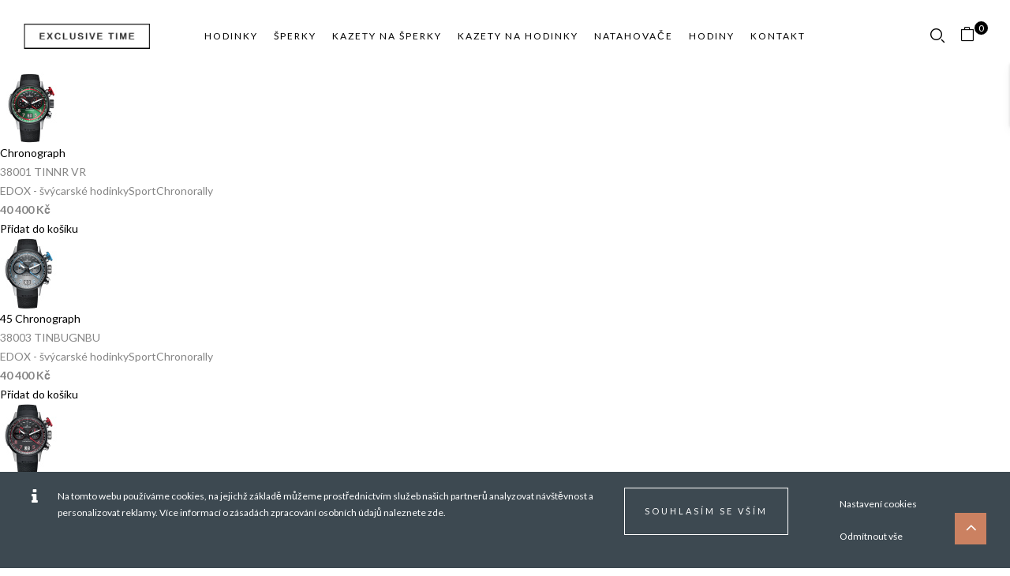

--- FILE ---
content_type: text/html; charset=UTF-8
request_url: https://www.exclusivetime.cz/vyhledavani/?filter_primary_query_*=Chronorally&filter=primary.query.*%3D
body_size: 7135
content:
<!DOCTYPE html>
<html lang="cs">
	<head><meta name="viewport" content="width=device-width, initial-scale=1">
    <meta http-equiv="Content-language" content="cs">
    <meta name="theme-color" media="(prefers-color-scheme: light)" content="white">
    <meta name="theme-color" media="(prefers-color-scheme: dark)" content="black">
	<title>Vyhledávání - Švýcarské hodinky, šperky, hodiny - eShop - ExclusiveTime.cz</title>
	<meta http-equiv="Content-Type" content="text/html; charset=utf-8">
	<meta name="keywords" content="Švýcarské hodinky, šperky, hodiny, edox, claude bernard - eShop, EDOX, CLAUDE BERNARD, AMS, kazety na hodinky," />
	<meta name="description" content="ExclusiveTime.cz - eshop nabízející švýcarské hodinky, šperky, hodiny, natahovače a značky EDOX, CLAUDE BERNARD, AMS," />
	<meta name="robots" content="index,follow" />
	<meta name="author" content="Global Vision, a.s. | www.g-v.cz, Publis CMS www.cms-publis.cz" />
	<meta name="twitter:card" content="summary" />
	<meta property="og:title" content="Vyhled&aacute;v&aacute;n&iacute; - &Scaron;v&yacute;carsk&eacute; hodinky, &scaron;perky, hodiny - eShop - ExclusiveTime.cz"/>
	<meta property="og:description" content="ExclusiveTime.cz - eshop nab&iacute;zej&iacute;c&iacute; &scaron;v&yacute;carsk&eacute; hodinky, &scaron;perky, hodiny, natahovače a značky EDOX, CLAUDE BERNARD, AMS,"/>
	<meta property="og:url" content="https://www.exclusivetime.cz/vyhledavani/"/>
	<meta property="og:type" content="website"/>
	<link rel="canonical" href="https://www.exclusivetime.cz/vyhledavani/">
	<meta name="generated-at" content="2026-01-19 07:55:50" />
        <script async src="https://www.googletagmanager.com/gtag/js?id=UA-11797713-24"></script>
            <script>
    window.dataLayer = window.dataLayer || [];
    function gtag(){dataLayer.push(arguments);}
    gtag('js', new Date());
    gtag('consent', 'default', {'security_storage': 'granted', 'functionality_storage': 'granted', 'ad_storage': 'denied', 'social_storage': 'denied', 'analytics_storage': 'denied'});
    </script>
        <!-- Google Tag Manager -->
    <script>(function(w,d,s,l,i){w[l]=w[l]||[];w[l].push({'gtm.start':
    new Date().getTime(),event:'gtm.js'});var f=d.getElementsByTagName(s)[0],
    j=d.createElement(s),dl=l!='dataLayer'?'&l='+l:'';j.async=true;j.src=
    'https://www.googletagmanager.com/gtm.js?id='+i+dl;f.parentNode.insertBefore(j,f);
    })(window,document,'script','dataLayer','GTM-PSMTF25');</script>
    <!-- End Google Tag Manager -->
  	<link rel="preload" href="/data/cache/8c28a25e76df6db57f42e8eba99a3aeeaee5b782.css" as="style" />
	<link rel="stylesheet" href="/data/cache/8c28a25e76df6db57f42e8eba99a3aeeaee5b782.css" />
	<link rel="stylesheet" href="https://fonts.googleapis.com/css2?family=Cormorant+Garamond:ital,wght@0,300;0,400;0,500;0,600;0,700;1,300;1,400;1,500;1,600;1,700&display=swap" />
	<link rel="stylesheet" href="https://fonts.googleapis.com/css2?family=Lato:ital,wght@0,100;0,300;0,400;0,700;0,900;1,100;1,300;1,400;1,700;1,900&display=swap" />
	<link rel="stylesheet" href="/template/default-html/js/jquery/ui-1.11.3/jquery-ui.min.css" type="text/css" />
	<link rel="stylesheet" href="/style/exclusivetime2025/main.css" type="text/css" />
	<link rel="preload" href="/data/cache/656c8ca0487d3642d0e36d7778fddf1e271a7c88.js" as="script" />
	<script type="text/javascript" src="/data/cache/656c8ca0487d3642d0e36d7778fddf1e271a7c88.js"></script>
	<script type="text/javascript">
      /* baguette box - swipe gallery*/
      jQuery( document ).ready(function( $ ) {
        if(jQuery("#catalog-item_layout-box--main--icon--")){  
          baguetteBox.run("#catalog-item_layout", {
            // Custom options
          });
        }
        if(jQuery(".gallery_show").length > 0) {     
          baguetteBox.run(".gallery_show", {
            // Custom options
            animation: "slideIn",
            captions: "1",
            preload: "2"
          });
        }
        /* baguette box end */
      });
    </script>
	<!--[if lt IE 10]>
		<script src="/template/default-html/ext-libs/bootstrap/assets/js/html5shiv.min.js"></script>
		<script src="/template/default-html/ext-libs/bootstrap/assets/js/respond.min.js"></script>
	<![endif]-->
    <!-- Global site tag (gtag.js) - Google Analytics -->
    <script>
      gtag('config', 'UA-11797713-24', {
        'link_attribution': true,         'allow_ad_personalization_signals': true,         'allow_display_features': true,         'anonymize_ip': true,         'user_id': '77a4b9ebd2a9fd0e111d55be76f066a7'       });

                  
            var google_tag_params = {
              'ecomm_pagetype': 'other',       //set the pagetype value
            };
            dataLayer.push ({   
             'event':'remarketingTriggered',
             'google_tag_params': window.google_tag_params 
            });    </script>
        
  <!-- Facebook Pixel Code -->
  <script>
  !function(f,b,e,v,n,t,s){if(f.fbq)return;n=f.fbq=function(){n.callMethod?
  n.callMethod.apply(n,arguments):n.queue.push(arguments)};if(!f._fbq)f._fbq=n;
  n.push=n;n.loaded=!0;n.version='2.0';n.queue=[];t=b.createElement(e);t.async=!0;
  t.src=v;s=b.getElementsByTagName(e)[0];s.parentNode.insertBefore(t,s)}(window,
  document,'script','//connect.facebook.net/en_US/fbevents.js');
      fbq('consent', 'revoke');
    fbq('init', '598265707861381');
  fbq('track', "PageView");
  fbq('track', 'ViewContent');
    
  </script>
  <!-- End Facebook Pixel Code -->

    <script type="text/javascript" src="https://c.seznam.cz/js/rc.js"></script>
    <script>
    var retargetingConf = {"rtgId":55528,"consent":0};
        if (window.rc && window.rc.retargetingHit) {
      window.rc.retargetingHit(retargetingConf);
    }
    </script>
	<!-- Locale is cs_CZ.utf8. Page generated in 858,747 ms. -->
</head>
	
	<body class="blog x-vyhledavani-- xnot-front xdeep-1 webp loggedout">
          <!-- Google Tag Manager (noscript) -->
      <noscript><iframe src="https://www.googletagmanager.com/ns.html?id=GTM-PSMTF25"
      height="0" width="0" style="display:none;visibility:hidden"></iframe></noscript>
      <!-- End Google Tag Manager (noscript) -->
                  <noscript><img height="1" width="1" style="display:none"
      src="https://www.facebook.com/tr?id=598265707861381&ev=PageView&noscript=1"
      /></noscript>
      <!-- End Facebook Pixel Code -->
        
<div id="page" class="hfeed page-wrapper">
    <header id="site-header" class="site-header header-v1">
				<div class="header-mobile">
					<div class="section-padding">
						<div class="section-container">
							<div class="row">
								<div class="col-xl-4 col-lg-4 col-md-4 col-sm-3 col-3 header-left">
									<div class="navbar-header">
										<button type="button" id="show-megamenu" class="navbar-toggle"></button>
									</div>
								</div>
								<div class="col-xl-4 col-lg-4 col-md-4 col-sm-6 col-6 header-center">
									<div class="site-logo">
										<a href="/">
											<img width="400" height="79" src="/style/exclusivetime2025/images/logo-et.png" alt="Exclusivetime" />
										</a>
									</div>
								</div>
								<div class="col-xl-4 col-lg-4 col-md-4 col-sm-3 col-3 header-right">
<div class="search-box">
    <div class="search-toggle">
        <i class="icon-search">
        </i>
    </div>
</div>
									<div class="mojuri-topcart dropdown">
										<div class="dropdown mini-cart top-cart">
											<div class="remove-cart-shadow"></div>
											<a class="dropdown-toggle cart-icon" href="#" role="button" data-toggle="dropdown" aria-haspopup="true" aria-expanded="false">
												<div class="icons-cart"><i class="icon-large-paper-bag"></i><span class="cart-count">
0
</span></div>
											</a>
											<div class="dropdown-menu cart-popup" id="cart-top-info-mobile">
												
											</div>
										</div>
									</div>
								</div>
							</div>
						</div>
					</div>

					<div class="header-mobile-fixed">
						<!-- Shop -->
						<div class="shop-page">
							<a href="/eshop/"><i class="wpb-icon-shop"></i></a>
						</div>


						<!-- Search -->
						<div class="search-box">
							<div class="search-toggle"><i class="wpb-icon-magnifying-glass"></i></div>
						</div>

					</div>
				</div>
    <div class="header-desktop">
        <div class="header-wrapper">
            <div class="section-padding">
                <div class="section-container large p-l-r">
                    <div class="row">
                        <div class="col-xl-2 col-lg-2 col-md-12 col-sm-12 col-12 header-left">
                            <div class="site-logo">
    <a href="/"><h1 class="main-heading"><span>Vyhledávání - Luxusní hodinky Eshop Exclusivetime</span></h1><img width="400" height="140" src="/style/exclusivetime2025/images/logo-et.png" alt="Vyhledávání - Luxusní hodinky Eshop Exclusivetime">
    </a>
</div>

</div>
                        <div class="col-xl-8 col-lg-8 col-md-12 col-sm-12 col-12 text-center header-center">
<div class="site-navigation">
                            
<nav id="main-navigation">
	<ul id="menu-main-menu" class="menu">
		<li class="level-0 menu-item">
			<a href="/hodinky?cleanfilter=primary&filter_cookie=hodinky"><span class="menu-item-text">
			Hodinky
		</span>
			</a>
		</li>
		<li class="level-0 menu-item">
			<a href="/sperky?cleanfilter=primary&filter_cookie=sperky"><span class="menu-item-text">
			Šperky
		</span>
			</a>
		</li>
		<li class="level-0 menu-item">
			<a href="/kazety-na-sperky?cleanfilter=primary&filter_cookie=kazety-na-sperky"><span class="menu-item-text">
			Kazety na šperky
		</span>
			</a>
		</li>
		<li class="level-0 menu-item">
			<a href="/kazety-na-hodinky?cleanfilter=primary&filter_cookie=kazety-na-hodinky"><span class="menu-item-text">
			Kazety na hodinky
		</span>
			</a>
		</li>
		<li class="level-0 menu-item">
			<a href="/natahovace?cleanfilter=primary&filter_cookie=natahovace"><span class="menu-item-text">
			Natahovače
		</span>
			</a>
		</li>
		<li class="level-0 menu-item">
			<a href="/hodiny?cleanfilter=primary&filter_cookie=hodiny"><span class="menu-item-text">
			Hodiny
		</span>
			</a>
		</li>
		<li class="level-0 menu-item">
			<a href="/kontakt/"><span class="menu-item-text">
			Kontakt
		</span>
			</a>
		</li>
	</ul>
</nav>


</div>
</div>
                        <div class="col-xl-2 col-lg-2 col-md-12 col-sm-12 col-12 header-right">
                            <div class="header-page-link">
                                <div class="search-box">
    <div class="search-toggle">
        <i class="icon-search">
        </i>
    </div>
</div><div class="mojuri-topcart dropdown light">
    <div class="dropdown mini-cart top-cart">
        <div class="remove-cart-shadow">
        </div>
        <a class="dropdown-toggle cart-icon" href="#" role="button" data-toggle="dropdown" aria-haspopup="true" aria-expanded="false">
        <div class="icons-cart">
            <i class="icon-large-paper-bag">
            </i>
            <span class="cart-count">
            
0

</span>
        </div>
        </a>
        <div class="dropdown-menu cart-popup" id="cart-top-info">
            
        </div>
    </div>
</div>
</div>
                        </div>
                    </div>
                </div>
            </div>
        </div>
    </div>
</header><div id="site-main" class="site-main">
    <div id="main-content" class="main-content">
        <div id="primary" class="content-area">
            <div class="catalog_browse rawobj" id="cat-browse_group_0">
	<div class="list_item">
		<div class="list_item_inner">
		<!-- catalog item 9681 (38001-tinnr-vr) -->
		<div class="cat-browse_group_0-property--icon catalog-property--icon"><a href="/catalog/38001-tinnr-vr--chronograph/"><span class="catalog_icon_holder"><img src="/data/catalog-icon/icon-9681.jpeg.small.jpg" alt="" class="catalog_icon" /><span class="catalog_icon_after"></span></span></a></div>
		<div class="cat-browse_group_0-property--model catalog-property--model"><a href="/catalog/38001-tinnr-vr--chronograph/">Chronograph</a></div>
		<div class="cat-browse_group_0-property--code catalog-property--code"><span>38001 TINNR VR</span></div>
		<div class="cat-browse_group_0-property--brand catalog-property--brand catalog-empty-property"><span><span class="tag edox-svycarske-hodinky">EDOX - švýcarské hodinky</span><span class="tag sport">Sport</span><span class="tag chronorally">Chronorally</span></span></div>
		<div class="cat-browse_group_0-property--price-dph catalog-property--price-dph"><span><b>40 400 Kč</b></span></div>
<div class="catalog-item-buy-link"><a href="/catalog/38001-tinnr-vr--chronograph"><span>Přidat do košíku</span></a></div>
		<div class="clear"></div>
		</div>
	</div>
	<div class="list_item">
		<div class="list_item_inner">
		<!-- catalog item 9682 (38003-tinbugnbu) -->
		<div class="cat-browse_group_0-property--icon catalog-property--icon"><a href="/catalog/38003-tinbugnbu--45-chronograph/"><span class="catalog_icon_holder"><img src="/data/catalog-icon/icon-9682.jpeg.small.jpg" alt="" class="catalog_icon" /><span class="catalog_icon_after"></span></span></a></div>
		<div class="cat-browse_group_0-property--model catalog-property--model"><a href="/catalog/38003-tinbugnbu--45-chronograph/">45 Chronograph</a></div>
		<div class="cat-browse_group_0-property--code catalog-property--code"><span>38003 TINBUGNBU</span></div>
		<div class="cat-browse_group_0-property--brand catalog-property--brand catalog-empty-property"><span><span class="tag edox-svycarske-hodinky">EDOX - švýcarské hodinky</span><span class="tag sport">Sport</span><span class="tag chronorally">Chronorally</span></span></div>
		<div class="cat-browse_group_0-property--price-dph catalog-property--price-dph"><span><b>40 400 Kč</b></span></div>
<div class="catalog-item-buy-link"><a href="/catalog/38003-tinbugnbu--45-chronograph"><span>Přidat do košíku</span></a></div>
		<div class="clear"></div>
		</div>
	</div>
	<div class="list_item">
		<div class="list_item_inner">
		<!-- catalog item 9683 (38003-tinrocaro) -->
		<div class="cat-browse_group_0-property--icon catalog-property--icon"><a href="/catalog/38003-tinrocaro--45-chronograph/"><span class="catalog_icon_holder"><img src="/data/catalog-icon/icon-9683.jpeg.small.jpg" alt="" class="catalog_icon" /><span class="catalog_icon_after"></span></span></a></div>
		<div class="cat-browse_group_0-property--model catalog-property--model"><a href="/catalog/38003-tinrocaro--45-chronograph/">45 Chronograph</a></div>
		<div class="cat-browse_group_0-property--code catalog-property--code"><span>38003 TINROCARO</span></div>
		<div class="cat-browse_group_0-property--brand catalog-property--brand catalog-empty-property"><span><span class="tag edox-svycarske-hodinky">EDOX - švýcarské hodinky</span><span class="tag sport">Sport</span><span class="tag chronorally">Chronorally</span></span></div>
		<div class="cat-browse_group_0-property--price-dph catalog-property--price-dph"><span><b>40 400 Kč</b></span></div>
<div class="catalog-item-buy-link"><a href="/catalog/38003-tinrocaro--45-chronograph"><span>Přidat do košíku</span></a></div>
		<div class="clear"></div>
		</div>
	</div>
	<div class="list_item">
		<div class="list_item_inner">
		<!-- catalog item 9700 (38003-tinbubrnb) -->
		<div class="cat-browse_group_0-property--icon catalog-property--icon"><a href="/catalog/38003-tinbubrnb--45-chronograph/"><span class="catalog_icon_holder"><img src="/data/catalog-icon/icon-9700.jpeg.small.jpg" alt="" class="catalog_icon" /><span class="catalog_icon_after"></span></span></a></div>
		<div class="cat-browse_group_0-property--model catalog-property--model"><a href="/catalog/38003-tinbubrnb--45-chronograph/">45 Chronograph</a></div>
		<div class="cat-browse_group_0-property--code catalog-property--code"><span>38003 TINBUBRNB</span></div>
		<div class="cat-browse_group_0-property--brand catalog-property--brand catalog-empty-property"><span><span class="tag edox-svycarske-hodinky">EDOX - švýcarské hodinky</span><span class="tag sport">Sport</span><span class="tag chronorally">Chronorally</span></span></div>
		<div class="cat-browse_group_0-property--price-dph catalog-property--price-dph"><span><b>40 400 Kč</b></span></div>
<div class="catalog-item-buy-link"><a href="/catalog/38003-tinbubrnb--45-chronograph"><span>Přidat do košíku</span></a></div>
		<div class="clear"></div>
		</div>
	</div>
	<div class="list_item">
		<div class="list_item_inner">
		<!-- catalog item 9701 (38003-tingr-grn) -->
		<div class="cat-browse_group_0-property--icon catalog-property--icon"><a href="/catalog/38003-tingr-grn--45-chronograph/"><span class="catalog_icon_holder"><img src="/data/catalog-icon/icon-9701.jpeg.small.jpg" alt="" class="catalog_icon" /><span class="catalog_icon_after"></span></span></a></div>
		<div class="cat-browse_group_0-property--model catalog-property--model"><a href="/catalog/38003-tingr-grn--45-chronograph/">45 Chronograph</a></div>
		<div class="cat-browse_group_0-property--code catalog-property--code"><span>38003 TINGR GRN</span></div>
		<div class="cat-browse_group_0-property--brand catalog-property--brand catalog-empty-property"><span><span class="tag edox-svycarske-hodinky">EDOX - švýcarské hodinky</span><span class="tag sport">Sport</span><span class="tag chronorally">Chronorally</span></span></div>
		<div class="cat-browse_group_0-property--price-dph catalog-property--price-dph"><span><b>40 400 Kč</b></span></div>
<div class="catalog-item-buy-link"><a href="/catalog/38003-tingr-grn--45-chronograph"><span>Přidat do košíku</span></a></div>
		<div class="clear"></div>
		</div>
	</div>
	<div class="list_item">
		<div class="list_item_inner">
		<!-- catalog item 9702 (38003-tinv-bunv) -->
		<div class="cat-browse_group_0-property--icon catalog-property--icon"><a href="/catalog/38003-tinv-bunv--45-chronograph/"><span class="catalog_icon_holder"><img src="/data/catalog-icon/icon-9702.jpeg.small.jpg" alt="" class="catalog_icon" /><span class="catalog_icon_after"></span></span></a></div>
		<div class="cat-browse_group_0-property--model catalog-property--model"><a href="/catalog/38003-tinv-bunv--45-chronograph/">45 Chronograph</a></div>
		<div class="cat-browse_group_0-property--code catalog-property--code"><span>38003 TINV BUNV</span></div>
		<div class="cat-browse_group_0-property--brand catalog-property--brand catalog-empty-property"><span><span class="tag edox-svycarske-hodinky">EDOX - švýcarské hodinky</span><span class="tag sport">Sport</span><span class="tag chronorally">Chronorally</span></span></div>
		<div class="cat-browse_group_0-property--price-dph catalog-property--price-dph"><span><b>40 400 Kč</b></span></div>
<div class="catalog-item-buy-link"><a href="/catalog/38003-tinv-bunv--45-chronograph"><span>Přidat do košíku</span></a></div>
		<div class="clear"></div>
		</div>
	</div>
	<div class="list_item">
		<div class="list_item_inner">
		<!-- catalog item 10064 (38003-tingnocao) -->
		<div class="cat-browse_group_0-property--icon catalog-property--icon"><a href="/catalog/38003-tingnocao--45-chronograph/"><span class="catalog_icon_holder"><img src="/data/catalog-icon/icon-10064.jpeg.small.jpg" alt="" class="catalog_icon" /><span class="catalog_icon_after"></span></span></a></div>
		<div class="cat-browse_group_0-property--model catalog-property--model"><a href="/catalog/38003-tingnocao--45-chronograph/">45 Chronograph</a></div>
		<div class="cat-browse_group_0-property--code catalog-property--code"><span>38003 TINGNOCAO</span></div>
		<div class="cat-browse_group_0-property--brand catalog-property--brand catalog-empty-property"><span><span class="tag edox-svycarske-hodinky">EDOX - švýcarské hodinky</span><span class="tag sport">Sport</span><span class="tag chronorally">Chronorally</span><span class="tag edox-svycarske-hodinky">EDOX - švýcarské hodinky</span><span class="tag sport">Sport</span></span></div>
		<div class="cat-browse_group_0-property--price-dph catalog-property--price-dph"><span><b>40 400 Kč</b></span></div>
<div class="catalog-item-buy-link"><a href="/catalog/38003-tingnocao--45-chronograph"><span>Přidat do košíku</span></a></div>
		<div class="clear"></div>
		</div>
	</div>
	<div class="list_item">
		<div class="list_item_inner">
		<!-- catalog item 9976 (38003-tinrcanbr) -->
		<div class="cat-browse_group_0-property--icon catalog-property--icon"><a href="/catalog/38003-tinrcanbr--chronorally-45-limited-edition/"><span class="catalog_icon_holder"><img src="/data/catalog-icon/icon-9976.jpeg.small.jpg" alt="" class="catalog_icon" /><span class="catalog_icon_after"></span></span></a></div>
		<div class="cat-browse_group_0-property--model catalog-property--model"><a href="/catalog/38003-tinrcanbr--chronorally-45-limited-edition/">Chronorally 45 Limited Edition</a></div>
		<div class="cat-browse_group_0-property--code catalog-property--code"><span>38003 TINRCANBR</span></div>
		<div class="cat-browse_group_0-property--brand catalog-property--brand catalog-empty-property"><span><span class="tag edox-svycarske-hodinky">EDOX - švýcarské hodinky</span><span class="tag sport">Sport</span><span class="tag limitovane-edice">Limitované edice</span><span class="tag chronorally">Chronorally</span><span class="tag edox-svycarske-hodinky">EDOX - švýcarské hodinky</span><span class="tag sport">Sport</span></span></div>
		<div class="cat-browse_group_0-property--price-dph catalog-property--price-dph"><span><b>48 500 Kč</b></span></div>
<div class="catalog-item-buy-link"><a href="/catalog/38003-tinrcanbr--chronorally-45-limited-edition"><span>Přidat do košíku</span></a></div>
		<div class="clear"></div>
		</div>
	</div>
	<div class="list_item">
		<div class="list_item_inner">
		<!-- catalog item 9046 (01129-tbucbrbub) -->
		<div class="cat-browse_group_0-property--icon catalog-property--icon"><a href="/catalog/01129-tbucbrbub--chronorally-automatic/"><span class="catalog_icon_holder"><img src="/data/catalog-icon/icon-9046.jpeg.small.jpg" alt="" class="catalog_icon" /><span class="catalog_icon_after"></span></span></a></div>
		<div class="cat-browse_group_0-property--model catalog-property--model"><a href="/catalog/01129-tbucbrbub--chronorally-automatic/">Chronorally Automatic</a></div>
		<div class="cat-browse_group_0-property--code catalog-property--code"><span>01129 TBUCBRBUB</span></div>
		<div class="cat-browse_group_0-property--brand catalog-property--brand catalog-empty-property"><span><span class="tag edox-svycarske-hodinky">EDOX - švýcarské hodinky</span><span class="tag sport">Sport</span><span class="tag chronorally">Chronorally</span></span></div>
		<div class="cat-browse_group_0-property--price-dph catalog-property--price-dph"><span><b>85 450 Kč</b></span></div>
<div class="catalog-item-buy-link"><a href="/catalog/01129-tbucbrbub--chronorally-automatic"><span>Přidat do košíku</span></a></div>
		<div class="clear"></div>
		</div>
	</div>
	<div class="list_item">
		<div class="list_item_inner">
		<!-- catalog item 9092 (01129-trca-ncar) -->
		<div class="cat-browse_group_0-property--icon catalog-property--icon"><a href="/catalog/01129-trca-ncar--chronorally-automatic/"><span class="catalog_icon_holder"><img src="/data/catalog-icon/icon-9092.jpeg.small.jpg" alt="" class="catalog_icon" /><span class="catalog_icon_after"></span></span></a></div>
		<div class="cat-browse_group_0-property--model catalog-property--model"><a href="/catalog/01129-trca-ncar--chronorally-automatic/">Chronorally Automatic</a></div>
		<div class="cat-browse_group_0-property--code catalog-property--code"><span>01129 TRCA NCAR</span></div>
		<div class="cat-browse_group_0-property--brand catalog-property--brand catalog-empty-property"><span><span class="tag edox-svycarske-hodinky">EDOX - švýcarské hodinky</span><span class="tag sport">Sport</span><span class="tag chronorally">Chronorally</span></span></div>
		<div class="cat-browse_group_0-property--price-dph catalog-property--price-dph"><span><b>85 450 Kč</b></span></div>
<div class="catalog-item-buy-link"><a href="/catalog/01129-trca-ncar--chronorally-automatic"><span>Přidat do košíku</span></a></div>
		<div class="clear"></div>
		</div>
	</div>
	<div class="list_item">
		<div class="list_item_inner">
		<!-- catalog item 10313 (01129-tocao-bug) -->
		<div class="cat-browse_group_0-property--icon catalog-property--icon"><a href="/catalog/01129-tocao-bug--chronorally-automatic/"><span class="catalog_icon_holder"><img src="/data/catalog-icon/icon-10313.jpeg.small.jpg" alt="" class="catalog_icon" /><span class="catalog_icon_after"></span></span></a></div>
		<div class="cat-browse_group_0-property--model catalog-property--model"><a href="/catalog/01129-tocao-bug--chronorally-automatic/">Chronorally Automatic</a></div>
		<div class="cat-browse_group_0-property--code catalog-property--code"><span>01129-TOCAO-BUG</span></div>
		<div class="cat-browse_group_0-property--brand catalog-property--brand catalog-empty-property"><span><span class="tag edox-svycarske-hodinky">EDOX - švýcarské hodinky</span><span class="tag sport">Sport</span><span class="tag chronorally">Chronorally</span><span class="tag edox-svycarske-hodinky">EDOX - švýcarské hodinky</span><span class="tag sport">Sport</span></span></div>
		<div class="cat-browse_group_0-property--price-dph catalog-property--price-dph"><span><b>85 450 Kč</b></span></div>
<div class="catalog-item-buy-link"><a href="/catalog/01129-tocao-bug--chronorally-automatic"><span>Přidat do košíku</span></a></div>
		<div class="clear"></div>
		</div>
	</div>
	<div class="list_item">
		<div class="list_item_inner">
		<!-- catalog item 9047 (01129-tgnocogno) -->
		<div class="cat-browse_group_0-property--icon catalog-property--icon"><a href="/catalog/01129-tgnocogno--chronorally-automatic/"><span class="catalog_icon_holder"><img src="/data/catalog-icon/icon-9047.jpeg.small.jpg" alt="" class="catalog_icon" /><span class="catalog_icon_after"></span></span></a></div>
		<div class="cat-browse_group_0-property--model catalog-property--model"><a href="/catalog/01129-tgnocogno--chronorally-automatic/">Chronorally Automatic</a></div>
		<div class="cat-browse_group_0-property--code catalog-property--code"><span>01129 TGNOCOGNO</span></div>
		<div class="cat-browse_group_0-property--brand catalog-property--brand catalog-empty-property"><span><span class="tag edox-svycarske-hodinky">EDOX - švýcarské hodinky</span><span class="tag sport">Sport</span><span class="tag chronorally">Chronorally</span><span class="tag edox-svycarske-hodinky">EDOX - švýcarské hodinky</span><span class="tag sport">Sport</span></span></div>
		<div class="cat-browse_group_0-property--price-dph catalog-property--price-dph"><span><b>87 950 Kč</b></span></div>
<div class="catalog-item-buy-link"><a href="/catalog/01129-tgnocogno--chronorally-automatic"><span>Přidat do košíku</span></a></div>
		<div class="clear"></div>
		</div>
	</div>
	<div class="list_item">
		<div class="list_item_inner">
		<!-- catalog item 9342 (01129-tnca-beno) -->
		<div class="cat-browse_group_0-property--icon catalog-property--icon"><a href="/catalog/01129-tnca-beno--chronorally-automatic/"><span class="catalog_icon_holder"><img src="/data/catalog-icon/icon-9342.jpeg.small.jpg" alt="" class="catalog_icon" /><span class="catalog_icon_after"></span></span></a></div>
		<div class="cat-browse_group_0-property--model catalog-property--model"><a href="/catalog/01129-tnca-beno--chronorally-automatic/">Chronorally Automatic</a></div>
		<div class="cat-browse_group_0-property--code catalog-property--code"><span>01129 TNCA BENO</span></div>
		<div class="cat-browse_group_0-property--brand catalog-property--brand catalog-empty-property"><span><span class="tag edox-svycarske-hodinky">EDOX - švýcarské hodinky</span><span class="tag sport">Sport</span><span class="tag chronorally">Chronorally</span></span></div>
		<div class="cat-browse_group_0-property--price-dph catalog-property--price-dph"><span><b>87 950 Kč</b></span></div>
<div class="catalog-item-buy-link"><a href="/catalog/01129-tnca-beno--chronorally-automatic"><span>Přidat do košíku</span></a></div>
		<div class="clear"></div>
		</div>
	</div>
	<div class="clear"></div>
</div>
<div class="page_nav" id="vyhl-pager">
<span>
	<em>1/1</em>
</span>
</div>

</div>
    </div>
</div>							<section class="section section-padding p-t-10 p-b-10 m-b-0 loga-slider">
								<div class="sekinot-section-container">
									<!-- Block Image -->
									<div class="block block-image slider">
										<div class="block-widget-wrap">
											<div class="slick-wrap">
												<div class="slick-sliders loga-slider" data-nav="0" data-columns4="1" data-columns3="2" data-columns2="3" data-columns1="4" data-columns1440="4" data-columns="7">
													<div class="item slick-slide">
														<div class="item-image animation-horizontal">
															<a href="/edox/"> 
																<img width="450" height="450" src="https://www.exclusivetime.cz/data/cache/imgres/c349fdb0a242eb7cf8bceba8536110cd.webp" alt="Edox">
															</a>
														</div>
													</div>													<div class="item slick-slide">
														<div class="item-image animation-horizontal">
															<a href="/claude-bernard/"> 
																<img width="450" height="450" src="https://www.exclusivetime.cz/data/cache/imgres/a90c78f9460e32a76795301723bc61d8.webp" alt="Calaude Bernard">
															</a>
														</div>
													</div>													<div class="item slick-slide">
														<div class="item-image animation-horizontal">
															<a href="/silvercat"> 
																<img width="450" height="450" src="https://www.exclusivetime.cz/data/cache/imgres/6bc4b943d1557583b4cddf022bafd158.webp" alt="Silvercat šperky">
															</a>
														</div>
													</div>													<div class="item slick-slide">
														<div class="item-image animation-horizontal">
															<a href="/friedrich-ledenwaren"> 
																<img width="450" height="450" src="https://www.exclusivetime.cz/data/cache/imgres/1d50ffc00adbdd19d62f296d809ca6c3.webp" alt="Friedrich ledenwaren">
															</a>
														</div>
													</div>													<div class="item slick-slide">
														<div class="item-image animation-horizontal">
															<a href="/natahovace/heisse-sohne/?filter=:primary.page=0&filter_cookie=heisse-sohne"> 
																<img width="450" height="450" src="https://www.exclusivetime.cz/data/cache/imgres/6235c316f1e32b6619865721cfd590c4.webp" alt="Heisse sohne">
															</a>
														</div>
													</div>													<div class="item slick-slide">
														<div class="item-image animation-horizontal">
															<a href="/richelieu"> 
																<img width="450" height="450" src="https://www.exclusivetime.cz/data/cache/imgres/b073010273adfc12551ecacec3aee4f7.webp" alt="richelieu">
															</a>
														</div>
													</div>													<div class="item slick-slide">
														<div class="item-image animation-horizontal">
															<a href="/ams/"> 
																<img width="450" height="450" src="https://www.exclusivetime.cz/data/cache/imgres/f8d7a8b81088422b90edfbfbd993398a.webp" alt="AMS hodiny">
															</a>
														</div>
													</div>
												</div>
											</div>
										</div>
									</div>
								</div>
							</section><footer id="site-footer" class="site-footer background four-columns">
    <div class="footer">
        <div class="section-padding">
            <div class="section-container">
                <div class="block-widget-wrap">
                    <div class="row">
                        <div class="col-lg-3 col-md-6 column-1">
    <div class="block block-menu m-b-20">
        <h3 class="block-title">
            Naše prodejna
</h3>
        <div class="block-content">
            <ul>
                <li>
                    <span>
                    Adresa:
</span>
                    Uralská 687/3 Praha 6 | <a href="https://www.google.cz/maps/place/Uralsk%C3%A1+687%2F3,+160+00+Praha+6-Bubene%C4%8D/@50.1022256,14.3993511,17z/data=!3m1!4b1!4m5!3m4!1s0x470b952678efbc15:0x13df376e6a05bf87!8m2!3d50.1022256!4d14.4015398" target="_blank">MAPA</a>
</li>
                <li>
                    <span>
                    Tel:
</span>
                    <a href="tel:+420736548201">+420 736 548 201</a>
</li>
                <li>
                    <span>
                    Email:
</span>
                    <a href="mailto:prodejna@exclusivetime.cz">
                    prodejna@exclusivetime.cz
</a>
                </li>
            </ul>
        </div>
    </div>
    <div class="block block-social">
        <ul class="social-link">
            <li>
                <a href="https://www.facebook.com/exclusivetimepraha/"><i class="fa fa-facebook">
                </i>
                </a>
            </li>
            <li>
                <a href="https://www.instagram.com/edox_cz/"><i class="fa fa-instagram">
                </i>
                </a>
            </li>
        </ul>
    </div>
</div><div class="col-lg-3 col-md-6 column-2">
    <div class="block block-menu">
        <h3 class="block-title">
            Eshop s hodinkami exclusivetime.cz
</h3>
        <div class="block-content">

	<ul class="menu">
		<li class="level-0 menu-item">
			<a href="/zasady-zpracovani-osobnich-udaju-gdpr/"><span class="menu-item-text">
			Zásady zpracování osobních údajů GDPR
		</span>
			</a>
		</li>
		<li class="level-0 menu-item">
			<a href="/obchodni-podminky/"><span class="menu-item-text">
			Obchodní podmínky
		</span>
			</a>
		</li>
		<li class="level-0 menu-item">
			<a class="publis-consent-detail-button" data-fancybox="" data-type="ajax" data-src="/ajax-api/html/misc/consent_cookies" href="javascript:;"><span class="menu-item-text">Nastavení cookies</span></a>
		</li>
	</ul>


        </div>
    </div>
</div><div class="col-lg-3 col-md-6 column-3">
    <div class="block block-menu">
        <h3 class="block-title">
            Otevírací doba
</h3>
        <div class="block-content">
            <ul>
                <li>
                    <a href="#">
                    Po &nbsp;&nbsp;&nbsp;&nbsp;&nbsp;&nbsp; 09.00 - 17.00
</a>
                </li>
                <li>
                    <a href="#">
                    Út &nbsp;&nbsp;&nbsp;&nbsp;&nbsp;&nbsp; 09.00 - 17.00 
</a>
                </li>
                <li>
                    <a href="#">
                    St &nbsp;&nbsp;&nbsp;&nbsp;&nbsp;&nbsp; 09.00 - 18.00 
</a>
                </li>
                <li>
                    <a href="#">
                    Čt &nbsp;&nbsp;&nbsp;&nbsp;&nbsp;&nbsp; 09.00 - 17.00 
</a>
                </li>
                <li>
                    <a href="#">
                    Pá &nbsp;&nbsp;&nbsp;&nbsp;&nbsp;&nbsp; 09.00 - 14.00 
</a>
                </li>
                <li>
                    <a href="#">
                    So, Ne &nbsp;&nbsp;&nbsp;&nbsp;&nbsp;&nbsp; Zavřeno
</a>
                </li>
            </ul>
        </div>
    </div>
</div><div class="col-lg-3 col-md-6 column-4">
    <div class="block block-menu">
        <h3 class="block-title">
            UŽITEČNÉ ODKAZY 
</h3>
        <div class="block-content">
            <ul>
                <li>
                    <a href="http://www.edox.cz/">
                    Edox švýcarské hodinky
</a>
                </li>
                <li>
                    <a href="http://www.silvercat.cz/">
                    Šperky Silver Cat
</a>
                </li>
                <li>
                    <a href="http://www.natahovace.cz/">
                    Natahovače.cz
</a>
                </li>
                <li>
                    <a href="/obchodni-podminky/">
                    Obchodní podmínky
</a>
                </li>
                <li>
                    <a href="/zasady-zpracovani-osobnich-udaju-gdpr/">
                    Ochrana osobních údajů
</a>
                </li>
                <li>
                    <a href="">
                    
</a>
                </li>
            </ul>
        </div>
    </div>
</div>
</div>
                </div>
            </div>
        </div>
    </div>
    <div class="footer-bottom">
        <div class="section-padding">
            <div class="section-container">
                <div class="block-widget-wrap">
                    <div class="row">
                        <div class="col-md-6">
    <div class="footer-left">
        <p class="copyright">
            Vyrobeno na Publis.shop © 2025
</p>
    </div>
</div><div class="col-md-6">
    <div class="footer-right">
        <div class="block block-image">
            <img width="309" height="32" src="/style/exclusivetime2025/images/cards-et.png" alt="">
        </div>
    </div>
</div>
</div>
                </div>
            </div>
        </div>
    </div>
</footer>
</div>
<div class="back-top button-show">
    <i class="arrow_carrot-up">
    </i>
</div><div class="search-overlay">
    <div class="close-search">
    </div>
    <div class="wrapper-search">
<div class="search-from ajax-search" >
            <a href="#" class="search-close">
            </a>
            <div class="search-box">
                <form class="catalog_search_query" id="rawobj-126-2506180513" action="/eshop/" method="get">
<div>
	<input type="text" name="filter_primary_query_*" size="16" maxlength="255"
		value="Chronorally" placeholder="Hledaný výraz..." id="rawobj-126-2506180513_entry" class="search_form_entry" />

	<input type="hidden" name="filter" value="primary.query.*=" />
	<input type="submit" value="HLEDAT" class="search_form_submit" id="rawobj-126-2506180513_submit" />
</div>



</form>

            </div>
</div>
    </div>
</div><div id="publis-loading-overlay">
    <div class="preloader-holder"><div class="reverse-spinner"></div></div>
</div>

  

      <div id="cookieopt-holder-wrapper" class="cookieopt-holder cookies-bottom-fixed" style="display: block;"><i class="fa fa-info"></i>
    <div class="cookies-short-title"></div>
    <div class="cookie-text">
    <p>Na tomto webu použ&iacute;v&aacute;me cookies, na jejichž z&aacute;kladě můžeme prostřednictv&iacute;m služeb na&scaron;ich partnerů analyzovat n&aacute;v&scaron;těvnost a personalizovat reklamy. V&iacute;ce informac&iacute; o z&aacute;sad&aacute;ch zpracov&aacute;n&iacute; osobn&iacute;ch &uacute;dajů naleznete <a target="_blank" href="/zasady-zpracovani-osobnich-udaju-gdpr/" rel="noopener">zde</a>.</p> </div><div id="cookieopt-agree-all" class="button">Souhlasím se vším</div><div class="cookieopt-morelink"><a class="publis-consent-detail-button" data-fancybox data-type="ajax" data-src="/ajax-api/html/misc/consent_cookies" href="javascript:;">Nastavení cookies</a></div><div id="cookieopt-agree" class="cookieopt-morelink">Odmítnout vše</div></div>
    
    <script type="text/javascript">
      Publis.cookiesOpt(true);
    </script>
        <script>
      Publis.ConsentAll = ["security_storage","functionality_storage","ad_storage","social_storage","analytics_storage"];
    </script>
   

<div id="publis-tiny-info-wrapper"></div>
<div id="publis-modal-panel-wrapper"></div>


	<link rel="stylesheet" href="/data/cache/2378d25b624409e8d014dbb359c208b56ce63563.css" />
	<script type="text/javascript" src="/data/cache/4f9de8575bf13c27b4b8dee32cb691fbdae6a002.js"></script>
<script type="text/javascript">
    Publis.modal_panel();
    Publis.pidi_edit();
</script>
  <!-- 1529314909:3066107:6422441:6158193:8775340 -->
  <!--  -->
		<!-- Total page templated generated in 870,232 ms. -->
</body>
</html>


--- FILE ---
content_type: text/css
request_url: https://www.exclusivetime.cz/data/cache/8c28a25e76df6db57f42e8eba99a3aeeaee5b782.css
body_size: 87149
content:
.select2-container{box-sizing:border-box;display:inline-block;margin:0;position:relative;vertical-align:middle}.select2-container .select2-selection--single{box-sizing:border-box;cursor:pointer;display:block;height:28px;user-select:none;-webkit-user-select:none}.select2-container .select2-selection--single .select2-selection__rendered{display:block;padding-left:8px;padding-right:20px;overflow:hidden;text-overflow:ellipsis;white-space:nowrap}.select2-container .select2-selection--single .select2-selection__clear{position:relative}.select2-container[dir="rtl"] .select2-selection--single .select2-selection__rendered{padding-right:8px;padding-left:20px}.select2-container .select2-selection--multiple{box-sizing:border-box;cursor:pointer;display:block;min-height:32px;user-select:none;-webkit-user-select:none}.select2-container .select2-selection--multiple .select2-selection__rendered{display:inline-block;overflow:hidden;padding-left:8px;text-overflow:ellipsis;white-space:nowrap}.select2-container .select2-search--inline{float:left}.select2-container .select2-search--inline .select2-search__field{box-sizing:border-box;border:none;font-size:100%;margin-top:5px;padding:0}.select2-container .select2-search--inline .select2-search__field::-webkit-search-cancel-button{-webkit-appearance:none}.select2-dropdown{background-color:white;border:1px solid #aaa;border-radius:4px;box-sizing:border-box;display:block;position:absolute;left:-100000px;width:100%;z-index:1051}.select2-results{display:block}.select2-results__options{list-style:none;margin:0;padding:0}.select2-results__option{padding:6px;user-select:none;-webkit-user-select:none}.select2-results__option[aria-selected]{cursor:pointer}.select2-container--open .select2-dropdown{left:0}.select2-container--open .select2-dropdown--above{border-bottom:none;border-bottom-left-radius:0;border-bottom-right-radius:0}.select2-container--open .select2-dropdown--below{border-top:none;border-top-left-radius:0;border-top-right-radius:0}.select2-search--dropdown{display:block;padding:4px}.select2-search--dropdown .select2-search__field{padding:4px;width:100%;box-sizing:border-box}.select2-search--dropdown .select2-search__field::-webkit-search-cancel-button{-webkit-appearance:none}.select2-search--dropdown.select2-search--hide{display:none}.select2-close-mask{border:0;margin:0;padding:0;display:block;position:fixed;left:0;top:0;min-height:100%;min-width:100%;height:auto;width:auto;opacity:0;z-index:99;background-color:#fff;filter:alpha(opacity=0)}.select2-hidden-accessible{border:0 !important;clip:rect(0 0 0 0) !important;height:1px !important;margin:-1px !important;overflow:hidden !important;padding:0 !important;position:absolute !important;width:1px !important}.select2-container--default .select2-selection--single{background-color:#fff;border:1px solid #aaa;border-radius:4px}.select2-container--default .select2-selection--single .select2-selection__rendered{color:#444;line-height:28px}.select2-container--default .select2-selection--single .select2-selection__clear{cursor:pointer;float:right;font-weight:bold}.select2-container--default .select2-selection--single .select2-selection__placeholder{color:#999}.select2-container--default .select2-selection--single .select2-selection__arrow{height:26px;position:absolute;top:1px;right:1px;width:20px}.select2-container--default .select2-selection--single .select2-selection__arrow b{border-color:#888 transparent transparent transparent;border-style:solid;border-width:5px 4px 0 4px;height:0;left:50%;margin-left:-4px;margin-top:-2px;position:absolute;top:50%;width:0}.select2-container--default[dir="rtl"] .select2-selection--single .select2-selection__clear{float:left}.select2-container--default[dir="rtl"] .select2-selection--single .select2-selection__arrow{left:1px;right:auto}.select2-container--default.select2-container--disabled .select2-selection--single{background-color:#eee;cursor:default}.select2-container--default.select2-container--disabled .select2-selection--single .select2-selection__clear{display:none}.select2-container--default.select2-container--open .select2-selection--single .select2-selection__arrow b{border-color:transparent transparent #888 transparent;border-width:0 4px 5px 4px}.select2-container--default .select2-selection--multiple{background-color:white;border:1px solid #aaa;border-radius:4px;cursor:text}.select2-container--default .select2-selection--multiple .select2-selection__rendered{box-sizing:border-box;list-style:none;margin:0;padding:0 5px;width:100%}.select2-container--default .select2-selection--multiple .select2-selection__placeholder{color:#999;margin-top:5px;float:left}.select2-container--default .select2-selection--multiple .select2-selection__clear{cursor:pointer;float:right;font-weight:bold;margin-top:5px;margin-right:10px}.select2-container--default .select2-selection--multiple .select2-selection__choice{background-color:#e4e4e4;border:1px solid #aaa;border-radius:4px;cursor:default;float:left;margin-right:5px;margin-top:5px;padding:0 5px}.select2-container--default .select2-selection--multiple .select2-selection__choice__remove{color:#999;cursor:pointer;display:inline-block;font-weight:bold;margin-right:2px}.select2-container--default .select2-selection--multiple .select2-selection__choice__remove:hover{color:#333}.select2-container--default[dir="rtl"] .select2-selection--multiple .select2-selection__choice,.select2-container--default[dir="rtl"] .select2-selection--multiple .select2-selection__placeholder,.select2-container--default[dir="rtl"] .select2-selection--multiple .select2-search--inline{float:right}.select2-container--default[dir="rtl"] .select2-selection--multiple .select2-selection__choice{margin-left:5px;margin-right:auto}.select2-container--default[dir="rtl"] .select2-selection--multiple .select2-selection__choice__remove{margin-left:2px;margin-right:auto}.select2-container--default.select2-container--focus .select2-selection--multiple{border:solid black 1px;outline:0}.select2-container--default.select2-container--disabled .select2-selection--multiple{background-color:#eee;cursor:default}.select2-container--default.select2-container--disabled .select2-selection__choice__remove{display:none}.select2-container--default.select2-container--open.select2-container--above .select2-selection--single,.select2-container--default.select2-container--open.select2-container--above .select2-selection--multiple{border-top-left-radius:0;border-top-right-radius:0}.select2-container--default.select2-container--open.select2-container--below .select2-selection--single,.select2-container--default.select2-container--open.select2-container--below .select2-selection--multiple{border-bottom-left-radius:0;border-bottom-right-radius:0}.select2-container--default .select2-search--dropdown .select2-search__field{border:1px solid #aaa}.select2-container--default .select2-search--inline .select2-search__field{background:transparent;border:none;outline:0;box-shadow:none;-webkit-appearance:textfield}.select2-container--default .select2-results>.select2-results__options{max-height:200px;overflow-y:auto}.select2-container--default .select2-results__option[role=group]{padding:0}.select2-container--default .select2-results__option[aria-disabled=true]{color:#999}.select2-container--default .select2-results__option[aria-selected=true]{background-color:#ddd}.select2-container--default .select2-results__option .select2-results__option{padding-left:1em}.select2-container--default .select2-results__option .select2-results__option .select2-results__group{padding-left:0}.select2-container--default .select2-results__option .select2-results__option .select2-results__option{margin-left:-1em;padding-left:2em}.select2-container--default .select2-results__option .select2-results__option .select2-results__option .select2-results__option{margin-left:-2em;padding-left:3em}.select2-container--default .select2-results__option .select2-results__option .select2-results__option .select2-results__option .select2-results__option{margin-left:-3em;padding-left:4em}.select2-container--default .select2-results__option .select2-results__option .select2-results__option .select2-results__option .select2-results__option .select2-results__option{margin-left:-4em;padding-left:5em}.select2-container--default .select2-results__option .select2-results__option .select2-results__option .select2-results__option .select2-results__option .select2-results__option .select2-results__option{margin-left:-5em;padding-left:6em}.select2-container--default .select2-results__option--highlighted[aria-selected]{background-color:#5897fb;color:white}.select2-container--default .select2-results__group{cursor:default;display:block;padding:6px}.select2-container--classic .select2-selection--single{background-color:#f7f7f7;border:1px solid #aaa;border-radius:4px;outline:0;background-image:-webkit-linear-gradient(top, #fff 50%, #eee 100%);background-image:-o-linear-gradient(top, #fff 50%, #eee 100%);background-image:linear-gradient(to bottom, #fff 50%, #eee 100%);background-repeat:repeat-x;filter:progid:DXImageTransform.Microsoft.gradient(startColorstr='#FFFFFFFF', endColorstr='#FFEEEEEE', GradientType=0)}.select2-container--classic .select2-selection--single:focus{border:1px solid #5897fb}.select2-container--classic .select2-selection--single .select2-selection__rendered{color:#444;line-height:28px}.select2-container--classic .select2-selection--single .select2-selection__clear{cursor:pointer;float:right;font-weight:bold;margin-right:10px}.select2-container--classic .select2-selection--single .select2-selection__placeholder{color:#999}.select2-container--classic .select2-selection--single .select2-selection__arrow{background-color:#ddd;border:none;border-left:1px solid #aaa;border-top-right-radius:4px;border-bottom-right-radius:4px;height:26px;position:absolute;top:1px;right:1px;width:20px;background-image:-webkit-linear-gradient(top, #eee 50%, #ccc 100%);background-image:-o-linear-gradient(top, #eee 50%, #ccc 100%);background-image:linear-gradient(to bottom, #eee 50%, #ccc 100%);background-repeat:repeat-x;filter:progid:DXImageTransform.Microsoft.gradient(startColorstr='#FFEEEEEE', endColorstr='#FFCCCCCC', GradientType=0)}.select2-container--classic .select2-selection--single .select2-selection__arrow b{border-color:#888 transparent transparent transparent;border-style:solid;border-width:5px 4px 0 4px;height:0;left:50%;margin-left:-4px;margin-top:-2px;position:absolute;top:50%;width:0}.select2-container--classic[dir="rtl"] .select2-selection--single .select2-selection__clear{float:left}.select2-container--classic[dir="rtl"] .select2-selection--single .select2-selection__arrow{border:none;border-right:1px solid #aaa;border-radius:0;border-top-left-radius:4px;border-bottom-left-radius:4px;left:1px;right:auto}.select2-container--classic.select2-container--open .select2-selection--single{border:1px solid #5897fb}.select2-container--classic.select2-container--open .select2-selection--single .select2-selection__arrow{background:transparent;border:none}.select2-container--classic.select2-container--open .select2-selection--single .select2-selection__arrow b{border-color:transparent transparent #888 transparent;border-width:0 4px 5px 4px}.select2-container--classic.select2-container--open.select2-container--above .select2-selection--single{border-top:none;border-top-left-radius:0;border-top-right-radius:0;background-image:-webkit-linear-gradient(top, #fff 0%, #eee 50%);background-image:-o-linear-gradient(top, #fff 0%, #eee 50%);background-image:linear-gradient(to bottom, #fff 0%, #eee 50%);background-repeat:repeat-x;filter:progid:DXImageTransform.Microsoft.gradient(startColorstr='#FFFFFFFF', endColorstr='#FFEEEEEE', GradientType=0)}.select2-container--classic.select2-container--open.select2-container--below .select2-selection--single{border-bottom:none;border-bottom-left-radius:0;border-bottom-right-radius:0;background-image:-webkit-linear-gradient(top, #eee 50%, #fff 100%);background-image:-o-linear-gradient(top, #eee 50%, #fff 100%);background-image:linear-gradient(to bottom, #eee 50%, #fff 100%);background-repeat:repeat-x;filter:progid:DXImageTransform.Microsoft.gradient(startColorstr='#FFEEEEEE', endColorstr='#FFFFFFFF', GradientType=0)}.select2-container--classic .select2-selection--multiple{background-color:white;border:1px solid #aaa;border-radius:4px;cursor:text;outline:0}.select2-container--classic .select2-selection--multiple:focus{border:1px solid #5897fb}.select2-container--classic .select2-selection--multiple .select2-selection__rendered{list-style:none;margin:0;padding:0 5px}.select2-container--classic .select2-selection--multiple .select2-selection__clear{display:none}.select2-container--classic .select2-selection--multiple .select2-selection__choice{background-color:#e4e4e4;border:1px solid #aaa;border-radius:4px;cursor:default;float:left;margin-right:5px;margin-top:5px;padding:0 5px}.select2-container--classic .select2-selection--multiple .select2-selection__choice__remove{color:#888;cursor:pointer;display:inline-block;font-weight:bold;margin-right:2px}.select2-container--classic .select2-selection--multiple .select2-selection__choice__remove:hover{color:#555}.select2-container--classic[dir="rtl"] .select2-selection--multiple .select2-selection__choice{float:right}.select2-container--classic[dir="rtl"] .select2-selection--multiple .select2-selection__choice{margin-left:5px;margin-right:auto}.select2-container--classic[dir="rtl"] .select2-selection--multiple .select2-selection__choice__remove{margin-left:2px;margin-right:auto}.select2-container--classic.select2-container--open .select2-selection--multiple{border:1px solid #5897fb}.select2-container--classic.select2-container--open.select2-container--above .select2-selection--multiple{border-top:none;border-top-left-radius:0;border-top-right-radius:0}.select2-container--classic.select2-container--open.select2-container--below .select2-selection--multiple{border-bottom:none;border-bottom-left-radius:0;border-bottom-right-radius:0}.select2-container--classic .select2-search--dropdown .select2-search__field{border:1px solid #aaa;outline:0}.select2-container--classic .select2-search--inline .select2-search__field{outline:0;box-shadow:none}.select2-container--classic .select2-dropdown{background-color:#fff;border:1px solid transparent}.select2-container--classic .select2-dropdown--above{border-bottom:none}.select2-container--classic .select2-dropdown--below{border-top:none}.select2-container--classic .select2-results>.select2-results__options{max-height:200px;overflow-y:auto}.select2-container--classic .select2-results__option[role=group]{padding:0}.select2-container--classic .select2-results__option[aria-disabled=true]{color:grey}.select2-container--classic .select2-results__option--highlighted[aria-selected]{background-color:#3875d7;color:#fff}.select2-container--classic .select2-results__group{cursor:default;display:block;padding:6px}.select2-container--classic.select2-container--open .select2-dropdown{border-color:#5897fb}
.select2-container, .select2-dropdown, .select2-search, .select2-results {
  -webkit-transition: none !important;
  -moz-transition: none !important;
  -ms-transition: none !important;
  -o-transition: none !important;
  transition: none !important;
}/*! nouislider - 14.6.3 - 11/19/2020 */
.noUi-target,.noUi-target *{-webkit-touch-callout:none;-webkit-tap-highlight-color:transparent;-webkit-user-select:none;-ms-touch-action:none;touch-action:none;-ms-user-select:none;-moz-user-select:none;user-select:none;-moz-box-sizing:border-box;box-sizing:border-box}.noUi-target{position:relative}.noUi-base,.noUi-connects{width:100%;height:100%;position:relative;z-index:1}.noUi-connects{overflow:hidden;z-index:0}.noUi-connect,.noUi-origin{will-change:transform;position:absolute;z-index:1;top:0;right:0;-ms-transform-origin:0 0;-webkit-transform-origin:0 0;-webkit-transform-style:preserve-3d;transform-origin:0 0;transform-style:flat}.noUi-connect{height:100%;width:100%}.noUi-origin{height:10%;width:10%}.noUi-txt-dir-rtl.noUi-horizontal .noUi-origin{left:0;right:auto}.noUi-vertical .noUi-origin{width:0}.noUi-horizontal .noUi-origin{height:0}.noUi-handle{-webkit-backface-visibility:hidden;backface-visibility:hidden;position:absolute}.noUi-touch-area{height:100%;width:100%}.noUi-state-tap .noUi-connect,.noUi-state-tap .noUi-origin{-webkit-transition:transform .3s;transition:transform .3s}.noUi-state-drag *{cursor:inherit!important}.noUi-horizontal{height:18px}.noUi-horizontal .noUi-handle{width:34px;height:28px;right:-17px;top:-6px}.noUi-vertical{width:18px}.noUi-vertical .noUi-handle{width:28px;height:34px;right:-6px;top:-17px}.noUi-txt-dir-rtl.noUi-horizontal .noUi-handle{left:-17px;right:auto}.noUi-target{background:#FAFAFA;border-radius:4px;border:1px solid #D3D3D3;box-shadow:inset 0 1px 1px #F0F0F0,0 3px 6px -5px #BBB}.noUi-connects{border-radius:3px}.noUi-connect{background:#3FB8AF}.noUi-draggable{cursor:ew-resize}.noUi-vertical .noUi-draggable{cursor:ns-resize}.noUi-handle{border:1px solid #D9D9D9;border-radius:3px;background:#FFF;cursor:default;box-shadow:inset 0 0 1px #FFF,inset 0 1px 7px #EBEBEB,0 3px 6px -3px #BBB}.noUi-active{box-shadow:inset 0 0 1px #FFF,inset 0 1px 7px #DDD,0 3px 6px -3px #BBB}.noUi-handle:after,.noUi-handle:before{content:"";display:block;position:absolute;height:14px;width:1px;background:#E8E7E6;left:14px;top:6px}.noUi-handle:after{left:17px}.noUi-vertical .noUi-handle:after,.noUi-vertical .noUi-handle:before{width:14px;height:1px;left:6px;top:14px}.noUi-vertical .noUi-handle:after{top:17px}[disabled] .noUi-connect{background:#B8B8B8}[disabled] .noUi-handle,[disabled].noUi-handle,[disabled].noUi-target{cursor:not-allowed}.noUi-pips,.noUi-pips *{-moz-box-sizing:border-box;box-sizing:border-box}.noUi-pips{position:absolute;color:#999}.noUi-value{position:absolute;white-space:nowrap;text-align:center}.noUi-value-sub{color:#ccc;font-size:10px}.noUi-marker{position:absolute;background:#CCC}.noUi-marker-sub{background:#AAA}.noUi-marker-large{background:#AAA}.noUi-pips-horizontal{padding:10px 0;height:80px;top:100%;left:0;width:100%}.noUi-value-horizontal{-webkit-transform:translate(-50%,50%);transform:translate(-50%,50%)}.noUi-rtl .noUi-value-horizontal{-webkit-transform:translate(50%,50%);transform:translate(50%,50%)}.noUi-marker-horizontal.noUi-marker{margin-left:-1px;width:2px;height:5px}.noUi-marker-horizontal.noUi-marker-sub{height:10px}.noUi-marker-horizontal.noUi-marker-large{height:15px}.noUi-pips-vertical{padding:0 10px;height:100%;top:0;left:100%}.noUi-value-vertical{-webkit-transform:translate(0,-50%);transform:translate(0,-50%);padding-left:25px}.noUi-rtl .noUi-value-vertical{-webkit-transform:translate(0,50%);transform:translate(0,50%)}.noUi-marker-vertical.noUi-marker{width:5px;height:2px;margin-top:-1px}.noUi-marker-vertical.noUi-marker-sub{width:10px}.noUi-marker-vertical.noUi-marker-large{width:15px}.noUi-tooltip{display:block;position:absolute;border:1px solid #D9D9D9;border-radius:3px;background:#fff;color:#000;padding:5px;text-align:center;white-space:nowrap}.noUi-horizontal .noUi-tooltip{-webkit-transform:translate(-50%,0);transform:translate(-50%,0);left:50%;bottom:120%}.noUi-vertical .noUi-tooltip{-webkit-transform:translate(0,-50%);transform:translate(0,-50%);top:50%;right:120%}.noUi-horizontal .noUi-origin>.noUi-tooltip{-webkit-transform:translate(50%,0);transform:translate(50%,0);left:auto;bottom:10px}.noUi-vertical .noUi-origin>.noUi-tooltip{-webkit-transform:translate(0,-18px);transform:translate(0,-18px);top:auto;right:28px}/*!
 * baguetteBox.js
 * @author  feimosi
 * @version 1.4.0
 * @url https://github.com/feimosi/baguetteBox.js
 */#baguetteBox-overlay{display:none;opacity:0;position:fixed;overflow:hidden;top:0;left:0;width:100%;height:100%;z-index:1000000;background-color:#222;background-color:rgba(0,0,0,.8);transition:opacity .5s ease}#baguetteBox-overlay.visible{opacity:1}#baguetteBox-overlay .full-image{display:inline-block;position:relative;width:100%;height:100%;text-align:center}#baguetteBox-overlay .full-image figure{display:inline;margin:0;height:100%}#baguetteBox-overlay .full-image img{display:inline-block;width:auto;height:auto;max-height:100%;max-width:100%;vertical-align:middle;-moz-box-shadow:0 0 8px rgba(0,0,0,.6);box-shadow:0 0 8px rgba(0,0,0,.6)}#baguetteBox-overlay .full-image figcaption{display:block;position:absolute;bottom:0;width:100%;text-align:center;line-height:1.8;color:#ccc;background-color:#000;background-color:rgba(0,0,0,.6);font-family:sans-serif}#baguetteBox-overlay .full-image:before{content:"";display:inline-block;height:50%;width:1px;margin-right:-1px}#baguetteBox-slider{position:absolute;left:0;top:0;height:100%;width:100%;white-space:nowrap;transition:left .4s ease,-webkit-transform .4s ease;transition:left .4s ease,-moz-transform .4s ease;transition:left .4s ease,transform .4s ease}#baguetteBox-slider.bounce-from-right{-webkit-animation:bounceFromRight .4s ease-out;animation:bounceFromRight .4s ease-out}#baguetteBox-slider.bounce-from-left{-webkit-animation:bounceFromLeft .4s ease-out;animation:bounceFromLeft .4s ease-out}.baguetteBox-button#next-button,.baguetteBox-button#previous-button{top:50%;top:calc(50% - 30px);width:44px;height:60px}.baguetteBox-button{position:absolute;cursor:pointer;outline:0;padding:0;margin:0;border:0;-moz-border-radius:15%;border-radius:15%;background-color:#323232;background-color:rgba(50,50,50,.5);color:#ddd;font:1.6em sans-serif;transition:background-color .4s ease}.baguetteBox-button:hover{background-color:rgba(50,50,50,.9)}.baguetteBox-button#next-button{right:2%}.baguetteBox-button#previous-button{left:2%}.baguetteBox-button#close-button{top:20px;right:2%;right:calc(2% + 6px);width:30px;height:30px}.baguetteBox-button svg{position:absolute;left:0;top:0}.spinner{width:40px;height:40px;display:inline-block;position:absolute;top:50%;left:50%;margin-top:-20px;margin-left:-20px}.double-bounce1,.double-bounce2{width:100%;height:100%;-moz-border-radius:50%;border-radius:50%;background-color:#fff;opacity:.6;position:absolute;top:0;left:0;-webkit-animation:bounce 2s infinite ease-in-out;animation:bounce 2s infinite ease-in-out}.double-bounce2{-webkit-animation-delay:-1s;animation-delay:-1s}@-webkit-keyframes bounceFromRight{0%,100%{margin-left:0}50%{margin-left:-30px}}@keyframes bounceFromRight{0%,100%{margin-left:0}50%{margin-left:-30px}}@-webkit-keyframes bounceFromLeft{0%,100%{margin-left:0}50%{margin-left:30px}}@keyframes bounceFromLeft{0%,100%{margin-left:0}50%{margin-left:30px}}@-webkit-keyframes bounce{0%,100%{-webkit-transform:scale(0);transform:scale(0)}50%{-webkit-transform:scale(1);transform:scale(1)}}@keyframes bounce{0%,100%{-webkit-transform:scale(0);-moz-transform:scale(0);transform:scale(0)}50%{-webkit-transform:scale(1);-moz-transform:scale(1);transform:scale(1)}}/* The main calendar widget.  DIV containing a table. */

div.calendar { position: relative; }

.calendar {
  z-index: 20000000 !important;
}

.calendar, .calendar table {
  border: 1px solid #556;
  font-size: 11px;
  color: #000;
  cursor: default;
  background: #eef;
  font-family: tahoma,verdana,sans-serif;
}

/* Header part -- contains navigation buttons and day names. */

.calendar .button { /* "<<", "<", ">", ">>" buttons have this class */
  text-align: center;    /* They are the navigation buttons */
  padding: 2px;          /* Make the buttons seem like they're pressing */
}

.calendar .nav {
  background: #778 url(/style/default/jscal/1.0/menuarrow.gif) no-repeat 100% 100%;
}

.calendar thead .title { /* This holds the current "month, year" */
  font-weight: bold;      /* Pressing it will take you to the current date */
  text-align: center;
  background: #fff;
  color: #000;
  padding: 2px;
}

.calendar thead .headrow { /* Row <TR> containing navigation buttons */
  background: #778;
  color: #fff;
}

.calendar thead .daynames { /* Row <TR> containing the day names */
  background: #bdf;
}

.calendar thead .name { /* Cells <TD> containing the day names */
  border-bottom: 1px solid #556;
  padding: 2px;
  text-align: center;
  color: #000;
}

.calendar thead .weekend { /* How a weekend day name shows in header */
  color: #a66;
}

.calendar thead .hilite { /* How do the buttons in header appear when hover */
  background-color: #aaf;
  color: #000;
  border: 1px solid #04f;
  padding: 1px;
}

.calendar thead .active { /* Active (pressed) buttons in header */
  background-color: #77c;
  padding: 2px 0px 0px 2px;
}

/* The body part -- contains all the days in month. */

.calendar tbody .day { /* Cells <TD> containing month days dates */
  width: 2em;
  color: #456;
  text-align: right;
  padding: 2px 4px 2px 2px;
}
.calendar tbody .day.othermonth {
  font-size: 80%;
  color: #bbb;
}
.calendar tbody .day.othermonth.oweekend {
  color: #fbb;
}

.calendar table .wn {
  padding: 2px 3px 2px 2px;
  border-right: 1px solid #000;
  background: #bdf;
}

.calendar tbody .rowhilite td {
  background: #def;
}

.calendar tbody .rowhilite td.wn {
  background: #eef;
}

.calendar tbody td.hilite { /* Hovered cells <TD> */
  background: #def;
  padding: 1px 3px 1px 1px;
  border: 1px solid #bbb;
}

.calendar tbody td.active { /* Active (pressed) cells <TD> */
  background: #cde;
  padding: 2px 2px 0px 2px;
}

.calendar tbody td.selected { /* Cell showing today date */
  font-weight: bold;
  border: 1px solid #000;
  padding: 1px 3px 1px 1px;
  background: #fff;
  color: #000;
}

.calendar tbody td.weekend { /* Cells showing weekend days */
  color: #a66;
}

.calendar tbody td.today { /* Cell showing selected date */
  font-weight: bold;
  color: #00f;
}

.calendar tbody .disabled { color: #999; }

.calendar tbody .emptycell { /* Empty cells (the best is to hide them) */
  visibility: hidden;
}

.calendar tbody .emptyrow { /* Empty row (some months need less than 6 rows) */
  display: none;
}

/* The footer part -- status bar and "Close" button */

.calendar tfoot .footrow { /* The <TR> in footer (only one right now) */
  text-align: center;
  background: #556;
  color: #fff;
}

.calendar tfoot .ttip { /* Tooltip (status bar) cell <TD> */
  background: #fff;
  color: #445;
  border-top: 1px solid #556;
  padding: 1px;
}

.calendar tfoot .hilite { /* Hover style for buttons in footer */
  background: #aaf;
  border: 1px solid #04f;
  color: #000;
  padding: 1px;
}

.calendar tfoot .active { /* Active (pressed) style for buttons in footer */
  background: #77c;
  padding: 2px 0px 0px 2px;
}

/* Combo boxes (menus that display months/years for direct selection) */

.calendar .combo {
  position: absolute;
  display: none;
  top: 0px;
  left: 0px;
  width: 4em;
  cursor: default;
  border: 1px solid #655;
  background: #def;
  color: #000;
  font-size: 90%;
  z-index: 100;
}

.calendar .combo .label,
.calendar .combo .label-IEfix {
  text-align: center;
  padding: 1px;
}

.calendar .combo .label-IEfix {
  width: 4em;
}

.calendar .combo .hilite {
  background: #acf;
}

.calendar .combo .active {
  border-top: 1px solid #46a;
  border-bottom: 1px solid #46a;
  background: #eef;
  font-weight: bold;
}

.calendar td.time {
  border-top: 1px solid #000;
  padding: 1px 0px;
  text-align: center;
  background-color: #f4f0e8;
}

.calendar td.time .hour,
.calendar td.time .minute,
.calendar td.time .ampm {
  padding: 0px 3px 0px 4px;
  border: 1px solid #889;
  font-weight: bold;
  background-color: #fff;
}

.calendar td.time .ampm {
  text-align: center;
}

.calendar td.time .colon {
  padding: 0px 2px 0px 3px;
  font-weight: bold;
}

.calendar td.time span.hilite {
  border-color: #000;
  background-color: #667;
  color: #fff;
}

.calendar td.time span.active {
  border-color: #f00;
  background-color: #000;
  color: #0f0;
}
/**
 * Swiper 3.1.7
 * Most modern mobile touch slider and framework with hardware accelerated transitions
 * 
 * http://www.idangero.us/swiper/
 * 
 * Copyright 2015, Vladimir Kharlampidi
 * The iDangero.us
 * http://www.idangero.us/
 * 
 * Licensed under MIT
 * 
 * Released on: October 10, 2015
 */
.swiper-container{margin:0 auto;position:relative;overflow:hidden;z-index:1}.swiper-container-no-flexbox .swiper-slide{float:left}.swiper-container-vertical>.swiper-wrapper{-webkit-box-orient:vertical;-moz-box-orient:vertical;-ms-flex-direction:column;-webkit-flex-direction:column;flex-direction:column}.swiper-wrapper{position:relative;width:100%;height:100%;z-index:1;display:-webkit-box;display:-moz-box;display:-ms-flexbox;display:-webkit-flex;display:flex;-webkit-transition-property:-webkit-transform;-moz-transition-property:-moz-transform;-o-transition-property:-o-transform;-ms-transition-property:-ms-transform;transition-property:transform;-webkit-box-sizing:content-box;-moz-box-sizing:content-box;box-sizing:content-box}.swiper-container-android .swiper-slide,.swiper-wrapper{-webkit-transform:translate3d(0,0,0);-moz-transform:translate3d(0,0,0);-o-transform:translate(0,0);-ms-transform:translate3d(0,0,0);transform:translate3d(0,0,0)}.swiper-container-multirow>.swiper-wrapper{-webkit-box-lines:multiple;-moz-box-lines:multiple;-ms-flex-wrap:wrap;-webkit-flex-wrap:wrap;flex-wrap:wrap}.swiper-container-free-mode>.swiper-wrapper{-webkit-transition-timing-function:ease-out;-moz-transition-timing-function:ease-out;-ms-transition-timing-function:ease-out;-o-transition-timing-function:ease-out;transition-timing-function:ease-out;margin:0 auto}.swiper-slide{-webkit-flex-shrink:0;-ms-flex:0 0 auto;flex-shrink:0;width:100%;height:100%;position:relative}.swiper-container .swiper-notification{position:absolute;left:0;top:0;pointer-events:none;opacity:0;z-index:-1000}.swiper-wp8-horizontal{-ms-touch-action:pan-y;touch-action:pan-y}.swiper-wp8-vertical{-ms-touch-action:pan-x;touch-action:pan-x}.swiper-button-next,.swiper-button-prev{position:absolute;top:50%;width:27px;height:44px;margin-top:-22px;z-index:10;cursor:pointer;-moz-background-size:27px 44px;-webkit-background-size:27px 44px;background-size:27px 44px;background-position:center;background-repeat:no-repeat}.swiper-button-next.swiper-button-disabled,.swiper-button-prev.swiper-button-disabled{opacity:.35;cursor:auto;pointer-events:none}.swiper-button-prev,.swiper-container-rtl .swiper-button-next{background-image:url("data:image/svg+xml;charset=utf-8,%3Csvg%20xmlns%3D'http%3A%2F%2Fwww.w3.org%2F2000%2Fsvg'%20viewBox%3D'0%200%2027%2044'%3E%3Cpath%20d%3D'M0%2C22L22%2C0l2.1%2C2.1L4.2%2C22l19.9%2C19.9L22%2C44L0%2C22L0%2C22L0%2C22z'%20fill%3D'%23007aff'%2F%3E%3C%2Fsvg%3E");left:10px;right:auto}.swiper-button-prev.swiper-button-black,.swiper-container-rtl .swiper-button-next.swiper-button-black{background-image:url("data:image/svg+xml;charset=utf-8,%3Csvg%20xmlns%3D'http%3A%2F%2Fwww.w3.org%2F2000%2Fsvg'%20viewBox%3D'0%200%2027%2044'%3E%3Cpath%20d%3D'M0%2C22L22%2C0l2.1%2C2.1L4.2%2C22l19.9%2C19.9L22%2C44L0%2C22L0%2C22L0%2C22z'%20fill%3D'%23000000'%2F%3E%3C%2Fsvg%3E")}.swiper-button-prev.swiper-button-white,.swiper-container-rtl .swiper-button-next.swiper-button-white{background-image:url("data:image/svg+xml;charset=utf-8,%3Csvg%20xmlns%3D'http%3A%2F%2Fwww.w3.org%2F2000%2Fsvg'%20viewBox%3D'0%200%2027%2044'%3E%3Cpath%20d%3D'M0%2C22L22%2C0l2.1%2C2.1L4.2%2C22l19.9%2C19.9L22%2C44L0%2C22L0%2C22L0%2C22z'%20fill%3D'%23ffffff'%2F%3E%3C%2Fsvg%3E")}.swiper-button-next,.swiper-container-rtl .swiper-button-prev{background-image:url("data:image/svg+xml;charset=utf-8,%3Csvg%20xmlns%3D'http%3A%2F%2Fwww.w3.org%2F2000%2Fsvg'%20viewBox%3D'0%200%2027%2044'%3E%3Cpath%20d%3D'M27%2C22L27%2C22L5%2C44l-2.1-2.1L22.8%2C22L2.9%2C2.1L5%2C0L27%2C22L27%2C22z'%20fill%3D'%23007aff'%2F%3E%3C%2Fsvg%3E");right:10px;left:auto}.swiper-button-next.swiper-button-black,.swiper-container-rtl .swiper-button-prev.swiper-button-black{background-image:url("data:image/svg+xml;charset=utf-8,%3Csvg%20xmlns%3D'http%3A%2F%2Fwww.w3.org%2F2000%2Fsvg'%20viewBox%3D'0%200%2027%2044'%3E%3Cpath%20d%3D'M27%2C22L27%2C22L5%2C44l-2.1-2.1L22.8%2C22L2.9%2C2.1L5%2C0L27%2C22L27%2C22z'%20fill%3D'%23000000'%2F%3E%3C%2Fsvg%3E")}.swiper-button-next.swiper-button-white,.swiper-container-rtl .swiper-button-prev.swiper-button-white{background-image:url("data:image/svg+xml;charset=utf-8,%3Csvg%20xmlns%3D'http%3A%2F%2Fwww.w3.org%2F2000%2Fsvg'%20viewBox%3D'0%200%2027%2044'%3E%3Cpath%20d%3D'M27%2C22L27%2C22L5%2C44l-2.1-2.1L22.8%2C22L2.9%2C2.1L5%2C0L27%2C22L27%2C22z'%20fill%3D'%23ffffff'%2F%3E%3C%2Fsvg%3E")}.swiper-pagination{position:absolute;text-align:center;-webkit-transition:.3s;-moz-transition:.3s;-o-transition:.3s;transition:.3s;-webkit-transform:translate3d(0,0,0);-ms-transform:translate3d(0,0,0);-o-transform:translate3d(0,0,0);transform:translate3d(0,0,0);z-index:10}.swiper-pagination.swiper-pagination-hidden{opacity:0}.swiper-pagination-bullet{width:8px;height:8px;display:inline-block;border-radius:100%;background:#000;opacity:.2}button.swiper-pagination-bullet{border:none;margin:0;padding:0;box-shadow:none;-moz-appearance:none;-ms-appearance:none;-webkit-appearance:none;appearance:none}.swiper-pagination-clickable .swiper-pagination-bullet{cursor:pointer}.swiper-pagination-white .swiper-pagination-bullet{background:#fff}.swiper-pagination-bullet-active{opacity:1;background:#007aff}.swiper-pagination-white .swiper-pagination-bullet-active{background:#fff}.swiper-pagination-black .swiper-pagination-bullet-active{background:#000}.swiper-container-vertical>.swiper-pagination{right:10px;top:50%;-webkit-transform:translate3d(0,-50%,0);-moz-transform:translate3d(0,-50%,0);-o-transform:translate(0,-50%);-ms-transform:translate3d(0,-50%,0);transform:translate3d(0,-50%,0)}.swiper-container-vertical>.swiper-pagination .swiper-pagination-bullet{margin:5px 0;display:block}.swiper-container-horizontal>.swiper-pagination{bottom:10px;left:0;width:100%}.swiper-container-horizontal>.swiper-pagination .swiper-pagination-bullet{margin:0 5px}.swiper-container-3d{-webkit-perspective:1200px;-moz-perspective:1200px;-o-perspective:1200px;perspective:1200px}.swiper-container-3d .swiper-cube-shadow,.swiper-container-3d .swiper-slide,.swiper-container-3d .swiper-slide-shadow-bottom,.swiper-container-3d .swiper-slide-shadow-left,.swiper-container-3d .swiper-slide-shadow-right,.swiper-container-3d .swiper-slide-shadow-top,.swiper-container-3d .swiper-wrapper{-webkit-transform-style:preserve-3d;-moz-transform-style:preserve-3d;-ms-transform-style:preserve-3d;transform-style:preserve-3d}.swiper-container-3d .swiper-slide-shadow-bottom,.swiper-container-3d .swiper-slide-shadow-left,.swiper-container-3d .swiper-slide-shadow-right,.swiper-container-3d .swiper-slide-shadow-top{position:absolute;left:0;top:0;width:100%;height:100%;pointer-events:none;z-index:10}.swiper-container-3d .swiper-slide-shadow-left{background-image:-webkit-gradient(linear,left top,right top,from(rgba(0,0,0,.5)),to(rgba(0,0,0,0)));background-image:-webkit-linear-gradient(right,rgba(0,0,0,.5),rgba(0,0,0,0));background-image:-moz-linear-gradient(right,rgba(0,0,0,.5),rgba(0,0,0,0));background-image:-o-linear-gradient(right,rgba(0,0,0,.5),rgba(0,0,0,0));background-image:linear-gradient(to left,rgba(0,0,0,.5),rgba(0,0,0,0))}.swiper-container-3d .swiper-slide-shadow-right{background-image:-webkit-gradient(linear,right top,left top,from(rgba(0,0,0,.5)),to(rgba(0,0,0,0)));background-image:-webkit-linear-gradient(left,rgba(0,0,0,.5),rgba(0,0,0,0));background-image:-moz-linear-gradient(left,rgba(0,0,0,.5),rgba(0,0,0,0));background-image:-o-linear-gradient(left,rgba(0,0,0,.5),rgba(0,0,0,0));background-image:linear-gradient(to right,rgba(0,0,0,.5),rgba(0,0,0,0))}.swiper-container-3d .swiper-slide-shadow-top{background-image:-webkit-gradient(linear,left top,left bottom,from(rgba(0,0,0,.5)),to(rgba(0,0,0,0)));background-image:-webkit-linear-gradient(bottom,rgba(0,0,0,.5),rgba(0,0,0,0));background-image:-moz-linear-gradient(bottom,rgba(0,0,0,.5),rgba(0,0,0,0));background-image:-o-linear-gradient(bottom,rgba(0,0,0,.5),rgba(0,0,0,0));background-image:linear-gradient(to top,rgba(0,0,0,.5),rgba(0,0,0,0))}.swiper-container-3d .swiper-slide-shadow-bottom{background-image:-webkit-gradient(linear,left bottom,left top,from(rgba(0,0,0,.5)),to(rgba(0,0,0,0)));background-image:-webkit-linear-gradient(top,rgba(0,0,0,.5),rgba(0,0,0,0));background-image:-moz-linear-gradient(top,rgba(0,0,0,.5),rgba(0,0,0,0));background-image:-o-linear-gradient(top,rgba(0,0,0,.5),rgba(0,0,0,0));background-image:linear-gradient(to bottom,rgba(0,0,0,.5),rgba(0,0,0,0))}.swiper-container-coverflow .swiper-wrapper{-ms-perspective:1200px}.swiper-container-fade.swiper-container-free-mode .swiper-slide{-webkit-transition-timing-function:ease-out;-moz-transition-timing-function:ease-out;-ms-transition-timing-function:ease-out;-o-transition-timing-function:ease-out;transition-timing-function:ease-out}.swiper-container-fade .swiper-slide{pointer-events:none}.swiper-container-fade .swiper-slide .swiper-slide{pointer-events:none}.swiper-container-fade .swiper-slide-active,.swiper-container-fade .swiper-slide-active .swiper-slide-active{pointer-events:auto}.swiper-container-cube{overflow:visible}.swiper-container-cube .swiper-slide{pointer-events:none;visibility:hidden;-webkit-transform-origin:0 0;-moz-transform-origin:0 0;-ms-transform-origin:0 0;transform-origin:0 0;-webkit-backface-visibility:hidden;-moz-backface-visibility:hidden;-ms-backface-visibility:hidden;backface-visibility:hidden;width:100%;height:100%;z-index:1}.swiper-container-cube.swiper-container-rtl .swiper-slide{-webkit-transform-origin:100% 0;-moz-transform-origin:100% 0;-ms-transform-origin:100% 0;transform-origin:100% 0}.swiper-container-cube .swiper-slide-active,.swiper-container-cube .swiper-slide-next,.swiper-container-cube .swiper-slide-next+.swiper-slide,.swiper-container-cube .swiper-slide-prev{pointer-events:auto;visibility:visible}.swiper-container-cube .swiper-slide-shadow-bottom,.swiper-container-cube .swiper-slide-shadow-left,.swiper-container-cube .swiper-slide-shadow-right,.swiper-container-cube .swiper-slide-shadow-top{z-index:0;-webkit-backface-visibility:hidden;-moz-backface-visibility:hidden;-ms-backface-visibility:hidden;backface-visibility:hidden}.swiper-container-cube .swiper-cube-shadow{position:absolute;left:0;bottom:0;width:100%;height:100%;background:#000;opacity:.6;-webkit-filter:blur(50px);filter:blur(50px);z-index:0}.swiper-scrollbar{border-radius:10px;position:relative;-ms-touch-action:none;background:rgba(0,0,0,.1)}.swiper-container-horizontal>.swiper-scrollbar{position:absolute;left:1%;bottom:3px;z-index:50;height:5px;width:98%}.swiper-container-vertical>.swiper-scrollbar{position:absolute;right:3px;top:1%;z-index:50;width:5px;height:98%}.swiper-scrollbar-drag{height:100%;width:100%;position:relative;background:rgba(0,0,0,.5);border-radius:10px;left:0;top:0}.swiper-scrollbar-cursor-drag{cursor:move}.swiper-lazy-preloader{width:42px;height:42px;position:absolute;left:50%;top:50%;margin-left:-21px;margin-top:-21px;z-index:10;-webkit-transform-origin:50%;-moz-transform-origin:50%;transform-origin:50%;-webkit-animation:swiper-preloader-spin 1s steps(12,end) infinite;-moz-animation:swiper-preloader-spin 1s steps(12,end) infinite;animation:swiper-preloader-spin 1s steps(12,end) infinite}.swiper-lazy-preloader:after{display:block;content:"";width:100%;height:100%;background-image:url("data:image/svg+xml;charset=utf-8,%3Csvg%20viewBox%3D'0%200%20120%20120'%20xmlns%3D'http%3A%2F%2Fwww.w3.org%2F2000%2Fsvg'%20xmlns%3Axlink%3D'http%3A%2F%2Fwww.w3.org%2F1999%2Fxlink'%3E%3Cdefs%3E%3Cline%20id%3D'l'%20x1%3D'60'%20x2%3D'60'%20y1%3D'7'%20y2%3D'27'%20stroke%3D'%236c6c6c'%20stroke-width%3D'11'%20stroke-linecap%3D'round'%2F%3E%3C%2Fdefs%3E%3Cg%3E%3Cuse%20xlink%3Ahref%3D'%23l'%20opacity%3D'.27'%2F%3E%3Cuse%20xlink%3Ahref%3D'%23l'%20opacity%3D'.27'%20transform%3D'rotate(30%2060%2C60)'%2F%3E%3Cuse%20xlink%3Ahref%3D'%23l'%20opacity%3D'.27'%20transform%3D'rotate(60%2060%2C60)'%2F%3E%3Cuse%20xlink%3Ahref%3D'%23l'%20opacity%3D'.27'%20transform%3D'rotate(90%2060%2C60)'%2F%3E%3Cuse%20xlink%3Ahref%3D'%23l'%20opacity%3D'.27'%20transform%3D'rotate(120%2060%2C60)'%2F%3E%3Cuse%20xlink%3Ahref%3D'%23l'%20opacity%3D'.27'%20transform%3D'rotate(150%2060%2C60)'%2F%3E%3Cuse%20xlink%3Ahref%3D'%23l'%20opacity%3D'.37'%20transform%3D'rotate(180%2060%2C60)'%2F%3E%3Cuse%20xlink%3Ahref%3D'%23l'%20opacity%3D'.46'%20transform%3D'rotate(210%2060%2C60)'%2F%3E%3Cuse%20xlink%3Ahref%3D'%23l'%20opacity%3D'.56'%20transform%3D'rotate(240%2060%2C60)'%2F%3E%3Cuse%20xlink%3Ahref%3D'%23l'%20opacity%3D'.66'%20transform%3D'rotate(270%2060%2C60)'%2F%3E%3Cuse%20xlink%3Ahref%3D'%23l'%20opacity%3D'.75'%20transform%3D'rotate(300%2060%2C60)'%2F%3E%3Cuse%20xlink%3Ahref%3D'%23l'%20opacity%3D'.85'%20transform%3D'rotate(330%2060%2C60)'%2F%3E%3C%2Fg%3E%3C%2Fsvg%3E");background-position:50%;-webkit-background-size:100%;background-size:100%;background-repeat:no-repeat}.swiper-lazy-preloader-white:after{background-image:url("data:image/svg+xml;charset=utf-8,%3Csvg%20viewBox%3D'0%200%20120%20120'%20xmlns%3D'http%3A%2F%2Fwww.w3.org%2F2000%2Fsvg'%20xmlns%3Axlink%3D'http%3A%2F%2Fwww.w3.org%2F1999%2Fxlink'%3E%3Cdefs%3E%3Cline%20id%3D'l'%20x1%3D'60'%20x2%3D'60'%20y1%3D'7'%20y2%3D'27'%20stroke%3D'%23fff'%20stroke-width%3D'11'%20stroke-linecap%3D'round'%2F%3E%3C%2Fdefs%3E%3Cg%3E%3Cuse%20xlink%3Ahref%3D'%23l'%20opacity%3D'.27'%2F%3E%3Cuse%20xlink%3Ahref%3D'%23l'%20opacity%3D'.27'%20transform%3D'rotate(30%2060%2C60)'%2F%3E%3Cuse%20xlink%3Ahref%3D'%23l'%20opacity%3D'.27'%20transform%3D'rotate(60%2060%2C60)'%2F%3E%3Cuse%20xlink%3Ahref%3D'%23l'%20opacity%3D'.27'%20transform%3D'rotate(90%2060%2C60)'%2F%3E%3Cuse%20xlink%3Ahref%3D'%23l'%20opacity%3D'.27'%20transform%3D'rotate(120%2060%2C60)'%2F%3E%3Cuse%20xlink%3Ahref%3D'%23l'%20opacity%3D'.27'%20transform%3D'rotate(150%2060%2C60)'%2F%3E%3Cuse%20xlink%3Ahref%3D'%23l'%20opacity%3D'.37'%20transform%3D'rotate(180%2060%2C60)'%2F%3E%3Cuse%20xlink%3Ahref%3D'%23l'%20opacity%3D'.46'%20transform%3D'rotate(210%2060%2C60)'%2F%3E%3Cuse%20xlink%3Ahref%3D'%23l'%20opacity%3D'.56'%20transform%3D'rotate(240%2060%2C60)'%2F%3E%3Cuse%20xlink%3Ahref%3D'%23l'%20opacity%3D'.66'%20transform%3D'rotate(270%2060%2C60)'%2F%3E%3Cuse%20xlink%3Ahref%3D'%23l'%20opacity%3D'.75'%20transform%3D'rotate(300%2060%2C60)'%2F%3E%3Cuse%20xlink%3Ahref%3D'%23l'%20opacity%3D'.85'%20transform%3D'rotate(330%2060%2C60)'%2F%3E%3C%2Fg%3E%3C%2Fsvg%3E")}@-webkit-keyframes swiper-preloader-spin{100%{-webkit-transform:rotate(360deg)}}@keyframes swiper-preloader-spin{100%{transform:rotate(360deg)}} .swiper-container {
        width: 100%;
        height: 100%;
    }
    .swiper-slide {
        -webkit-box-sizing: border-box;
        box-sizing: border-box;
    }
    .parallax-bg {
        position: absolute;
        left: 0;
        top: 0;
        width: 130%;
        height: 100%;
        -webkit-background-size: cover;
        background-size: cover;
        background-position: center;
    }/*!
 *  Font Awesome 4.3.0 by @davegandy - http://fontawesome.io - @fontawesome
 *  License - http://fontawesome.io/license (Font: SIL OFL 1.1, CSS: MIT License)
 */
/* FONT PATH
 * -------------------------- */
 
/*PATHS EDITED FOR PUBLIS 
CSS edited for publis compatibility
*/
/*
changes in orig names
tree=>woodtree
*/
@font-face {
  font-family: 'FontAwesome';
  src: url('/icon/fa/fontawesome-webfont.eot?v=4.3.0');
  src: url('/icon/fa/fontawesome-webfont.eot?#iefix&v=4.3.0') format('embedded-opentype'), url('/icon/fa/fontawesome-webfont.woff2?v=4.3.0') format('woff2'), url('/icon/fa/fontawesome-webfont.woff?v=4.3.0') format('woff'), url('/icon/fa/fontawesome-webfont.ttf?v=4.3.0') format('truetype'), url('/icon/fa/fontawesome-webfont.svg?v=4.3.0#fontawesomeregular') format('svg');
  font-weight: normal;
  font-style: normal;
}
.fa {
  display: inline-block;
  font: normal normal normal 14px/1 FontAwesome;
  font-size: inherit;
  text-rendering: auto;
  -webkit-font-smoothing: antialiased;
  -moz-osx-font-smoothing: grayscale;
  transform: translate(0, 0);
}
/* makes the font 33% larger relative to the icon container */
.fa-lg {
  font-size: 1.33333333em;
  line-height: 0.75em;
  vertical-align: -15%;
}
.fa-2x {
  font-size: 2em;
}
.fa-3x {
  font-size: 3em;
}
.fa-4x {
  font-size: 4em;
}
.fa-5x {
  font-size: 5em;
}
.tree_node_inplace_edit_toolbar .fa-lg {
  font-size: 18px;
  padding: 5px;
  color: #2B3643 !important;
}
.tree_node_inplace_edit_main_toolbar .fa-2x {
  font-size: 28px;
  padding: 10px;
  color: #2B3643 !important;
}
.tree_node_inplace_edit_main_toolbar.hidden .fa-2x {
  font-size: 20px;
  padding: 5px;
}
.fa-fw {
  width: 1.28571429em;
  text-align: center;
}
.fa-ul {
  padding-left: 0;
  margin-left: 2.14285714em;
  list-style-type: none;
}
.fa-ul > li {
  position: relative;
}
.fa-li {
  position: absolute;
  left: -2.14285714em;
  width: 2.14285714em;
  top: 0.14285714em;
  text-align: center;
}
.fa-li.fa-lg {
  left: -1.85714286em;
}
.fa-border {
  padding: .2em .25em .15em;
  border: solid 0.08em #eeeeee;
  border-radius: .1em;
}
.pull-right {
  float: right;
}
.pull-left {
  float: left;
}
.fa.pull-left {
  margin-right: .3em;
}
.fa.pull-right {
  margin-left: .3em;
}
.fa-spin {
  -webkit-animation: fa-spin 2s infinite linear;
  animation: fa-spin 2s infinite linear;
}
.fa-pulse {
  -webkit-animation: fa-spin 1s infinite steps(8);
  animation: fa-spin 1s infinite steps(8);
}
@-webkit-keyframes fa-spin {
  0% {
    -webkit-transform: rotate(0deg);
    transform: rotate(0deg);
  }
  100% {
    -webkit-transform: rotate(359deg);
    transform: rotate(359deg);
  }
}
@keyframes fa-spin {
  0% {
    -webkit-transform: rotate(0deg);
    transform: rotate(0deg);
  }
  100% {
    -webkit-transform: rotate(359deg);
    transform: rotate(359deg);
  }
}
.fa-rotate-90 {
  filter: progid:DXImageTransform.Microsoft.BasicImage(rotation=1);
  -webkit-transform: rotate(90deg);
  -ms-transform: rotate(90deg);
  transform: rotate(90deg);
}
.fa-rotate-180 {
  filter: progid:DXImageTransform.Microsoft.BasicImage(rotation=2);
  -webkit-transform: rotate(180deg);
  -ms-transform: rotate(180deg);
  transform: rotate(180deg);
}
.fa-rotate-270 {
  filter: progid:DXImageTransform.Microsoft.BasicImage(rotation=3);
  -webkit-transform: rotate(270deg);
  -ms-transform: rotate(270deg);
  transform: rotate(270deg);
}
.fa-flip-horizontal {
  filter: progid:DXImageTransform.Microsoft.BasicImage(rotation=0, mirror=1);
  -webkit-transform: scale(-1, 1);
  -ms-transform: scale(-1, 1);
  transform: scale(-1, 1);
}
.fa-flip-vertical {
  filter: progid:DXImageTransform.Microsoft.BasicImage(rotation=2, mirror=1);
  -webkit-transform: scale(1, -1);
  -ms-transform: scale(1, -1);
  transform: scale(1, -1);
}
:root .fa-rotate-90,
:root .fa-rotate-180,
:root .fa-rotate-270,
:root .fa-flip-horizontal,
:root .fa-flip-vertical {
  filter: none;
}
.fa-stack {
  position: relative;
  display: inline-block;
  width: 2em;
  height: 2em;
  line-height: 2em;
  vertical-align: middle;
}
.fa-stack-1x,
.fa-stack-2x {
  position: absolute;
  left: 0;
  width: 100%;
  text-align: center;
}
.fa-stack-1x {
  line-height: inherit;
}
.fa-stack-2x {
  font-size: 2em;
}
.fa-inverse {
  color: #ffffff;
}
/* Font Awesome uses the Unicode Private Use Area (PUA) to ensure screen
   readers do not read off random characters that represent icons */
.fa-glass:before {
  content: "\f000";
}
.fa-music:before {
  content: "\f001";
}
.fa-search:before {
  content: "\f002";
}
.fa-envelope-o:before,
.fa-mailer:before {
  content: "\f003";
}
.fa-heart:before {
  content: "\f004";
}
.fa-star:before {
  content: "\f005";
}
.fa-star-o:before {
  content: "\f006";
}
.fa-user:before {
  content: "\f007";
}
.fa-film:before,
.fa-serial:before {
  content: "\f008";
}
.fa-th-large:before {
  content: "\f009";
}
.fa-th:before {
  content: "\f00a";
}
.fa-th-list:before {
  content: "\f00b";
}
.fa-check:before,
.fa-test:before,
.fa-allow:before {
  content: "\f00c";
}
.fa-remove:before,
.fa-close:before,
.fa-times:before {
  content: "\f00d";
}
.fa-search-plus:before {
  content: "\f00e";
}
.fa-search-minus:before {
  content: "\f010";
}
.fa-power-off:before {
  content: "\f011";
}
.fa-signal:before {
  content: "\f012";
}
.fa-gear:before,
.fa-cog:before,
.fa-misc:before,
.fa-admin:before {
  content: "\f013";
}
.fa-trash-o:before {
  content: "\f014";
}
.fa-home:before,
.fa-go-home:before {
  content: "\f015";
}
.fa-file-o:before,
.fa-content:before {
  content: "\f016";
}
.fa-clock-o:before {
  content: "\f017";
}
.fa-road:before,
.fa-maps:before {
  content: "\f018";
}
.fa-download:before,
.fa-export:before {
  content: "\f019";
}
.fa-arrow-circle-o-down:before {
  content: "\f01a";
}
.fa-arrow-circle-o-up:before {
  content: "\f01b";
}
.fa-inbox:before {
  content: "\f01c";
}
.fa-play-circle-o:before {
  content: "\f01d";
}
.fa-rotate-right:before,
.fa-repeat:before {
  content: "\f01e";
}
.fa-refresh:before,
.fa-reload:before {
  content: "\f021";
}
.fa-list-alt:before {
  content: "\f022";
}
.fa-lock:before {
  content: "\f023";
}
.fa-flag:before,
.fa-mark:before {
  content: "\f024";
}
.fa-headphones:before {
  content: "\f025";
}
.fa-volume-off:before {
  content: "\f026";
}
.fa-volume-down:before {
  content: "\f027";
}
.fa-volume-up:before {
  content: "\f028";
}
.fa-qrcode:before,
.fa-invoice:before {
  content: "\f029";
}
.fa-barcode:before {
  content: "\f02a";
}
.fa-tag:before {
  content: "\f02b";
}
.fa-tags:before,
.fa-assign-tags:before {
  content: "\f02c";
}
.fa-book:before,
.fa-addressbook:before {
  content: "\f02d";
}
.fa-bookmark:before,
.fa-menu-item:before {
  content: "\f02e";
}
.fa-print:before {
  content: "\f02f";
}
.fa-camera:before {
  content: "\f030";
}
.fa-font:before {
  content: "\f031";
}
.fa-bold:before {
  content: "\f032";
}
.fa-italic:before {
  content: "\f033";
}
.fa-text-height:before {
  content: "\f034";
}
.fa-text-width:before {
  content: "\f035";
}
.fa-align-left:before {
  content: "\f036";
}
.fa-align-center:before {
  content: "\f037";
}
.fa-align-right:before {
  content: "\f038";
}
.fa-align-justify:before {
  content: "\f039";
}
.fa-list:before,
.fa-results:before {
  content: "\f03a";
}
.fa-dedent:before,
.fa-outdent:before {
  content: "\f03b";
}
.fa-indent:before {
  content: "\f03c";
}
.fa-video-camera:before,
.fa-video:before {
  content: "\f03d";
}
.fa-photo:before,
.fa-image:before,
.fa-picture-o:before {
  content: "\f03e";
}
.fa-pencil:before {
  content: "\f040";
}
.fa-map-marker:before {
  content: "\f041";
}
.fa-adjust:before {
  content: "\f042";
}
.fa-tint:before {
  content: "\f043";
}
.fa-edit:before,
.fa-pencil-square-o:before {
  content: "\f044";
}
.fa-share-square-o:before {
  content: "\f045";
}
.fa-check-square-o:before {
  content: "\f046";
}
.fa-arrows:before {
  content: "\f047";
}
.fa-step-backward:before {
  content: "\f048";
}
.fa-fast-backward:before {
  content: "\f049";
}
.fa-backward:before {
  content: "\f04a";
}
.fa-play:before {
  content: "\f04b";
}
.fa-pause:before {
  content: "\f04c";
}
.fa-stop:before {
  content: "\f04d";
}
.fa-forward:before {
  content: "\f04e";
}
.fa-fast-forward:before {
  content: "\f050";
}
.fa-step-forward:before {
  content: "\f051";
}
.fa-eject:before {
  content: "\f052";
}
.fa-chevron-left:before {
  content: "\f053";
}
.fa-chevron-right:before {
  content: "\f054";
}
.fa-plus-circle:before,
.fa-create:before,
.fa-add:before {
  content: "\f055";
}
.fa-minus-circle:before {
  content: "\f056";
}
.fa-times-circle:before,
.fa-deny:before {
  content: "\f057";
}
.fa-check-circle:before {
  content: "\f058";
}
.fa-question-circle:before {
  content: "\f059";
}
.fa-info-circle:before,
.fa-about:before {
  content: "\f05a";
}
.fa-crosshairs:before {
  content: "\f05b";
}
.fa-times-circle-o:before {
  content: "\f05c";
}
.fa-check-circle-o:before,
.fa-allow:before {
  content: "\f05d";
}
.fa-ban:before {
  content: "\f05e";
}
.fa-arrow-left:before {
  content: "\f060";
}
.fa-arrow-right:before {
  content: "\f061";
}
.fa-arrow-up:before {
  content: "\f062";
}
.fa-arrow-down:before {
  content: "\f063";
}
.fa-mail-forward:before,
.fa-share:before,
.fa-redirect:before {
  content: "\f064";
}
.fa-expand:before {
  content: "\f065";
}
.fa-compress:before {
  content: "\f066";
}
.fa-plus:before {
  content: "\f067";
}
.fa-minus:before {
  content: "\f068";
}
.fa-asterisk:before {
  content: "\f069";
}
.fa-exclamation-circle:before,
.fa-storagerequest:before {
  content: "\f06a";
}
.fa-gift:before {
  content: "\f06b";
}
.fa-leaf:before {
  content: "\f06c";
}
.fa-fire:before {
  content: "\f06d";
}
.fa-eye:before,
.fa-show:before,
.fa-visible:before,
.fa-watch:before  {
  content: "\f06e";
}
.fa-eye-slash:before,
.fa-unread:before {
  content: "\f070";
}
.fa-warning:before,
.fa-exclamation-triangle:before,
.fa-blacklist:before {
  content: "\f071";
}
.fa-plane:before,
.fa-voucher:before {
  content: "\f072";
}
.fa-calendar:before {
  content: "\f073";
}
.fa-random:before,
.fa-transaction:before {
  content: "\f074";
}
.fa-comment:before,
.fa-discussion:before {
  content: "\f075";
}
.fa-magnet:before {
  content: "\f076";
}
.fa-chevron-up:before,
.fa-go-up:before {
  content: "\f077";
}
.fa-chevron-down:before {
  content: "\f078";
}
.fa-retweet:before {
  content: "\f079";
}
.fa-shopping-cart:before,
.fa-order:before {
  content: "\f07a";
}
.fa-folder:before {
  content: "\f07b";
}
.fa-folder-open:before,
.fa-files:before {
  content: "\f07c";
}
.fa-arrows-v:before {
  content: "\f07d";
}
.fa-arrows-h:before {
  content: "\f07e";
}
.fa-bar-chart-o:before,
.fa-bar-chart:before,
.fa-poll:before  {
  content: "\f080";
}
.fa-twitter-square:before {
  content: "\f081";
}
.fa-facebook-square:before {
  content: "\f082";
}
.fa-camera-retro:before,
.fa-style:before {
  content: "\f083";
}
.fa-key:before,
.fa-auth:before {
  content: "\f084";
}
.fa-gears:before,
.fa-cogs:before,
.fa-properties:before,
.fa-configuration:before,
.fa-confcheck:before {
  content: "\f085";
}
.fa-comments:before,
.fa-dialog:before {
  content: "\f086";
}
.fa-thumbs-o-up:before {
  content: "\f087";
}
.fa-thumbs-o-down:before {
  content: "\f088";
}
.fa-star-half:before {
  content: "\f089";
}
.fa-heart-o:before {
  content: "\f08a";
}
.fa-sign-out:before,
.fa-logout:before {
  content: "\f08b";
}
.fa-linkedin-square:before {
  content: "\f08c";
}
.fa-thumb-tack:before,
.fa-noticeboard:before,
.fa-attached:before {
  content: "\f08d";
}
.fa-external-link:before,
.fa-references:before {
  content: "\f08e";
}
.fa-sign-in:before,
.fa-registration:before {
  content: "\f090";
}
.fa-trophy:before {
  content: "\f091";
}
.fa-github-square:before {
  content: "\f092";
}
.fa-upload:before {
  content: "\f093";
}
.fa-lemon-o:before {
  content: "\f094";
}
.fa-phone:before {
  content: "\f095";
}
.fa-square-o:before {
  content: "\f096";
}
.fa-bookmark-o:before,
.fa-userbookmark:before {
  content: "\f097";
}
.fa-phone-square:before {
  content: "\f098";
}
.fa-twitter:before {
  content: "\f099";
}
.fa-facebook-f:before,
.fa-facebook:before {
  content: "\f09a";
}
.fa-github:before {
  content: "\f09b";
}
.fa-unlock:before {
  content: "\f09c";
}
.fa-credit-card:before {
  content: "\f09d";
}
.fa-rss:before {
  content: "\f09e";
}
.fa-hdd-o:before {
  content: "\f0a0";
}
.fa-bullhorn:before,
.fa-feedback:before {
  content: "\f0a1";
}
.fa-bell:before {
  content: "\f0f3";
}
.fa-certificate:before {
  content: "\f0a3";
}
.fa-hand-o-right:before {
  content: "\f0a4";
}
.fa-hand-o-left:before {
  content: "\f0a5";
}
.fa-hand-o-up:before {
  content: "\f0a6";
}
.fa-hand-o-down:before {
  content: "\f0a7";
}
.fa-arrow-circle-left:before {
  content: "\f0a8";
}
.fa-arrow-circle-right:before {
  content: "\f0a9";
}
.fa-arrow-circle-up:before {
  content: "\f0aa";
}
.fa-arrow-circle-down:before {
  content: "\f0ab";
}
.fa-globe:before,
.fa-published:before {
  content: "\f0ac";
}
.fa-wrench:before,
.fa-repair:before,
.fa-devel:before {
  content: "\f0ad";
}
.fa-tasks:before,
.fa-task:before {
  content: "\f0ae";
}
.fa-filter:before {
  content: "\f0b0";
}
.fa-briefcase:before {
  content: "\f0b1";
}
.fa-arrows-alt:before {
  content: "\f0b2";
}
.fa-group:before,
.fa-users:before {
  content: "\f0c0";
}
.fa-chain:before,
.fa-link:before {
  content: "\f0c1";
}
.fa-cloud:before {
  content: "\f0c2";
}
.fa-flask:before {
  content: "\f0c3";
}
.fa-cut:before,
.fa-scissors:before {
  content: "\f0c4";
}
.fa-copy:before,
.fa-files-o:before {
  content: "\f0c5";
}
.fa-paperclip:before {
  content: "\f0c6";
}
.fa-save:before,
.fa-floppy-o:before {
  content: "\f0c7";
}
.fa-square:before {
  content: "\f0c8";
}
.fa-navicon:before,
.fa-reorder:before,
.fa-bars:before,
.fa-menu:before {
  content: "\f0c9";
}
.fa-list-ul:before {
  content: "\f0ca";
}
.fa-list-ol:before {
  content: "\f0cb";
}
.fa-strikethrough:before {
  content: "\f0cc";
}
.fa-underline:before {
  content: "\f0cd";
}
.fa-table:before {
  content: "\f0ce";
}
.fa-magic:before,
.fa-set-default:before {
  content: "\f0d0";
}
.fa-truck:before {
  content: "\f0d1";
}
.fa-pinterest:before {
  content: "\f0d2";
}
.fa-pinterest-square:before {
  content: "\f0d3";
}
.fa-google-plus-square:before {
  content: "\f0d4";
}
.fa-google-plus:before {
  content: "\f0d5";
}
.fa-money:before,
.fa-cashdesk:before {
  content: "\f0d6";
}
.fa-caret-down:before {
  content: "\f0d7";
}
.fa-caret-up:before {
  content: "\f0d8";
}
.fa-caret-left:before {
  content: "\f0d9";
}
.fa-caret-right:before {
  content: "\f0da";
}
.fa-columns:before,
.fa-banner:before {
  content: "\f0db";
}
.fa-unsorted:before,
.fa-sort:before {
  content: "\f0dc";
}
.fa-sort-down:before,
.fa-sort-desc:before {
  content: "\f0dd";
}
.fa-sort-up:before,
.fa-sort-asc:before {
  content: "\f0de";
}
.fa-envelope:before {
  content: "\f0e0";
}
.fa-linkedin:before {
  content: "\f0e1";
}
.fa-rotate-left:before,
.fa-undo:before {
  content: "\f0e2";
}
.fa-legal:before,
.fa-gavel:before,
.fa-summary:before,
.fa-audit:before {
  content: "\f0e3";
}
.fa-dashboard:before,
.fa-tachometer:before {
  content: "\f0e4";
}
.fa-comment-o:before,
.fa-message:before {
  content: "\f0e5";
}
.fa-comments-o:before {
  content: "\f0e6";
}
.fa-flash:before,
.fa-bolt:before,
.fa-trigger:before {
  content: "\f0e7";
}
.fa-sitemap:before,
.fa-tree:before {
  content: "\f0e8";
}
.fa-umbrella:before,
.fa-category:before {
  content: "\f0e9";
}
.fa-paste:before,
.fa-clipboard:before {
  content: "\f0ea";
}
.fa-lightbulb-o:before,
.fa-ai:before {
  content: "\f0eb";
}
.fa-exchange:before {
  content: "\f0ec";
}
.fa-cloud-download:before {
  content: "\f0ed";
}
.fa-cloud-upload:before {
  content: "\f0ee";
}
.fa-user-md:before {
  content: "\f0f0";
}
.fa-stethoscope:before {
  content: "\f0f1";
}
.fa-suitcase:before {
  content: "\f0f2";
}
.fa-bell-o:before {
  content: "\f0a2";
}
.fa-coffee:before {
  content: "\f0f4";
}
.fa-cutlery:before,
.fa-cashdeskorder:before {
  content: "\f0f5";
}
.fa-file-text-o:before,
.fa-text:before {
  content: "\f0f6";
}
.fa-building-o:before {
  content: "\f0f7";
}
.fa-hospital-o:before {
  content: "\f0f8";
}
.fa-ambulance:before {
  content: "\f0f9";
}
.fa-medkit:before {
  content: "\f0fa";
}
.fa-fighter-jet:before {
  content: "\f0fb";
}
.fa-beer:before {
  content: "\f0fc";
}
.fa-h-square:before {
  content: "\f0fd";
}
.fa-plus-square:before {
  content: "\f0fe";
}
.fa-angle-double-left:before {
  content: "\f100";
}
.fa-angle-double-right:before {
  content: "\f101";
}
.fa-angle-double-up:before {
  content: "\f102";
}
.fa-angle-double-down:before {
  content: "\f103";
}
.fa-angle-left:before {
  content: "\f104";
}
.fa-angle-right:before {
  content: "\f105";
}
.fa-angle-up:before {
  content: "\f106";
}
.fa-angle-down:before {
  content: "\f107";
}
.fa-desktop:before {
  content: "\f108";
}
.fa-laptop:before {
  content: "\f109";
}
.fa-tablet:before {
  content: "\f10a";
}
.fa-mobile-phone:before,
.fa-mobile:before {
  content: "\f10b";
}
.fa-circle-o:before {
  content: "\f10c";
}
.fa-quote-left:before,
.fa-userblog:before {
  content: "\f10d";
}
.fa-quote-right:before {
  content: "\f10e";
}
.fa-spinner:before {
  content: "\f110";
}
.fa-circle:before {
  content: "\f111";
}
.fa-mail-reply:before,
.fa-reply:before {
  content: "\f112";
}
.fa-github-alt:before {
  content: "\f113";
}
.fa-folder-o:before {
  content: "\f114";
}
.fa-folder-open-o:before,
.fa-edit-content:before,
.fa-browse:before {
  content: "\f115";
}
.fa-smile-o:before,
.fa-profile:before,
.fa-helloworld:before {
  content: "\f118";
}
.fa-frown-o:before {
  content: "\f119";
}
.fa-meh-o:before {
  content: "\f11a";
}
.fa-gamepad:before {
  content: "\f11b";
}
.fa-keyboard-o:before {
  content: "\f11c";
}
.fa-flag-o:before,
.fa-scheduletask:before {
  content: "\f11d";
}
.fa-flag-checkered:before {
  content: "\f11e";
}
.fa-terminal:before,
.fa-perex:before {
  content: "\f120";
}
.fa-code:before {
  content: "\f121";
}
.fa-mail-reply-all:before,
.fa-reply-all:before {
  content: "\f122";
}
.fa-star-half-empty:before,
.fa-star-half-full:before,
.fa-star-half-o:before,
.fa-rating:before {
  content: "\f123";
}
.fa-location-arrow:before {
  content: "\f124";
}
.fa-crop:before {
  content: "\f125";
}
.fa-code-fork:before,
.fa-treelisting:before {
  content: "\f126";
}
.fa-unlink:before,
.fa-chain-broken:before {
  content: "\f127";
}
.fa-question:before,
.fa-questions:before {
  content: "\f128";
}
.fa-info:before {
  content: "\f129";
}
.fa-exclamation:before,
.fa-important:before {
  content: "\f12a";
}
.fa-superscript:before {
  content: "\f12b";
}
.fa-subscript:before {
  content: "\f12c";
}
.fa-eraser:before {
  content: "\f12d";
}
.fa-puzzle-piece:before,
.fa-multiobject:before {
  content: "\f12e";
}
.fa-microphone:before {
  content: "\f130";
}
.fa-microphone-slash:before {
  content: "\f131";
}
.fa-shield:before {
  content: "\f132";
}
.fa-calendar-o:before,
.fa-event:before {
  content: "\f133";
}
.fa-fire-extinguisher:before {
  content: "\f134";
}
.fa-rocket:before {
  content: "\f135";
}
.fa-maxcdn:before {
  content: "\f136";
}
.fa-chevron-circle-left:before {
  content: "\f137";
}
.fa-chevron-circle-right:before {
  content: "\f138";
}
.fa-chevron-circle-up:before {
  content: "\f139";
}
.fa-chevron-circle-down:before {
  content: "\f13a";
}
.fa-html5:before {
  content: "\f13b";
}
.fa-css3:before {
  content: "\f13c";
}
.fa-anchor:before {
  content: "\f13d";
}
.fa-unlock-alt:before {
  content: "\f13e";
}
.fa-bullseye:before {
  content: "\f140";
}
.fa-ellipsis-h:before {
  content: "\f141";
}
.fa-ellipsis-v:before {
  content: "\f142";
}
.fa-rss-square:before {
  content: "\f143";
}
.fa-play-circle:before {
  content: "\f144";
}
.fa-ticket:before {
  content: "\f145";
}
.fa-minus-square:before {
  content: "\f146";
}
.fa-minus-square-o:before {
  content: "\f147";
}
.fa-level-up:before {
  content: "\f148";
}
.fa-level-down:before {
  content: "\f149";
}
.fa-check-square:before {
  content: "\f14a";
}
.fa-pencil-square:before {
  content: "\f14b";
}
.fa-external-link-square:before {
  content: "\f14c";
}
.fa-share-square:before {
  content: "\f14d";
}
.fa-compass:before {
  content: "\f14e";
}
.fa-toggle-down:before,
.fa-caret-square-o-down:before {
  content: "\f150";
}
.fa-toggle-up:before,
.fa-caret-square-o-up:before {
  content: "\f151";
}
.fa-toggle-right:before,
.fa-caret-square-o-right:before {
  content: "\f152";
}
.fa-euro:before,
.fa-eur:before,
.fa-currency:before {
  content: "\f153";
}
.fa-gbp:before {
  content: "\f154";
}
.fa-dollar:before,
.fa-usd:before {
  content: "\f155";
}
.fa-rupee:before,
.fa-inr:before {
  content: "\f156";
}
.fa-cny:before,
.fa-rmb:before,
.fa-yen:before,
.fa-jpy:before {
  content: "\f157";
}
.fa-ruble:before,
.fa-rouble:before,
.fa-rub:before {
  content: "\f158";
}
.fa-won:before,
.fa-krw:before {
  content: "\f159";
}
.fa-bitcoin:before,
.fa-btc:before {
  content: "\f15a";
}
.fa-file:before {
  content: "\f15b";
}
.fa-file-text:before,
.fa-article:before {
  content: "\f15c";
}
.fa-sort-alpha-asc:before {
  content: "\f15d";
}
.fa-sort-alpha-desc:before {
  content: "\f15e";
}
.fa-sort-amount-asc:before {
  content: "\f160";
}
.fa-sort-amount-desc:before,
.fa-storagelog:before {
  content: "\f161";
}
.fa-sort-numeric-asc:before {
  content: "\f162";
}
.fa-sort-numeric-desc:before {
  content: "\f163";
}
.fa-thumbs-up:before {
  content: "\f164";
}
.fa-thumbs-down:before {
  content: "\f165";
}
.fa-youtube-square:before {
  content: "\f166";
}
.fa-youtube:before {
  content: "\f167";
}
.fa-xing:before {
  content: "\f168";
}
.fa-xing-square:before {
  content: "\f169";
}
.fa-youtube-play:before {
  content: "\f16a";
}
.fa-dropbox:before {
  content: "\f16b";
}
.fa-stack-overflow:before {
  content: "\f16c";
}
.fa-instagram:before {
  content: "\f16d";
}
.fa-flickr:before {
  content: "\f16e";
}
.fa-adn:before {
  content: "\f170";
}
.fa-bitbucket:before {
  content: "\f171";
}
.fa-bitbucket-square:before {
  content: "\f172";
}
.fa-tumblr:before {
  content: "\f173";
}
.fa-tumblr-square:before {
  content: "\f174";
}
.fa-long-arrow-down:before {
  content: "\f175";
}
.fa-long-arrow-up:before {
  content: "\f176";
}
.fa-long-arrow-left:before {
  content: "\f177";
}
.fa-long-arrow-right:before {
  content: "\f178";
}
.fa-apple:before {
  content: "\f179";
}
.fa-windows:before {
  content: "\f17a";
}
.fa-android:before {
  content: "\f17b";
}
.fa-linux:before {
  content: "\f17c";
}
.fa-dribbble:before {
  content: "\f17d";
}
.fa-skype:before {
  content: "\f17e";
}
.fa-foursquare:before {
  content: "\f180";
}
.fa-trello:before {
  content: "\f181";
}
.fa-female:before {
  content: "\f182";
}
.fa-male:before {
  content: "\f183";
}
.fa-gittip:before,
.fa-gratipay:before {
  content: "\f184";
}
.fa-sun-o:before,
.fa-multiobjectclass:before {
  content: "\f185";
}
.fa-moon-o:before {
  content: "\f186";
}
.fa-archive:before {
  content: "\f187";
}
.fa-bug:before {
  content: "\f188";
}
.fa-vk:before {
  content: "\f189";
}
.fa-weibo:before {
  content: "\f18a";
}
.fa-renren:before {
  content: "\f18b";
}
.fa-pagelines:before {
  content: "\f18c";
}
.fa-stack-exchange:before {
  content: "\f18d";
}
.fa-arrow-circle-o-right:before {
  content: "\f18e";
}
.fa-arrow-circle-o-left:before {
  content: "\f190";
}
.fa-toggle-left:before,
.fa-caret-square-o-left:before {
  content: "\f191";
}
.fa-dot-circle-o:before {
  content: "\f192";
}
.fa-wheelchair:before {
  content: "\f193";
}
.fa-vimeo-square:before {
  content: "\f194";
}
.fa-turkish-lira:before,
.fa-try:before {
  content: "\f195";
}
.fa-plus-square-o:before {
  content: "\f196";
}
.fa-space-shuttle:before {
  content: "\f197";
}
.fa-slack:before {
  content: "\f198";
}
.fa-envelope-square:before {
  content: "\f199";
}
.fa-wordpress:before {
  content: "\f19a";
}
.fa-openid:before {
  content: "\f19b";
}
.fa-institution:before,
.fa-bank:before,
.fa-university:before,
.fa-crm:before {
  content: "\f19c";
}
.fa-mortar-board:before,
.fa-graduation-cap:before,
.fa-prijimacky:before {
  content: "\f19d";
}
.fa-yahoo:before {
  content: "\f19e";
}
.fa-google:before,
.fa-googleapi:before {
  content: "\f1a0";
}
.fa-reddit:before {
  content: "\f1a1";
}
.fa-reddit-square:before {
  content: "\f1a2";
}
.fa-stumbleupon-circle:before {
  content: "\f1a3";
}
.fa-stumbleupon:before {
  content: "\f1a4";
}
.fa-delicious:before {
  content: "\f1a5";
}
.fa-digg:before {
  content: "\f1a6";
}
.fa-pied-piper:before {
  content: "\f1a7";
}
.fa-pied-piper-alt:before {
  content: "\f1a8";
}
.fa-drupal:before {
  content: "\f1a9";
}
.fa-joomla:before {
  content: "\f1aa";
}
.fa-language:before {
  content: "\f1ab";
}
.fa-fax:before,
.fa-contact:before,
.fa-contact-form:before {
  content: "\f1ac";
}
.fa-building:before {
  content: "\f1ad";
}
.fa-child:before {
  content: "\f1ae";
}
.fa-paw:before,
.fa-checkpoint:before {
  content: "\f1b0";
}
.fa-spoon:before {
  content: "\f1b1";
}
.fa-cube:before {
  content: "\f1b2";
}
.fa-cubes:before,
.fa-genericobject:before,
.fa-rawobj:before {
  content: "\f1b3";
}
.fa-behance:before {
  content: "\f1b4";
}
.fa-behance-square:before {
  content: "\f1b5";
}
.fa-steam:before {
  content: "\f1b6";
}
.fa-steam-square:before {
  content: "\f1b7";
}
.fa-recycle:before {
  content: "\f1b8";
}
.fa-automobile:before,
.fa-car:before {
  content: "\f1b9";
}
.fa-cab:before,
.fa-taxi:before {
  content: "\f1ba";
}
.fa-woodtree:before {
  content: "\f1bb";
}
.fa-spotify:before {
  content: "\f1bc";
}
.fa-deviantart:before {
  content: "\f1bd";
}
.fa-soundcloud:before {
  content: "\f1be";
}
.fa-database:before {
  content: "\f1c0";
}
.fa-file-pdf-o:before {
  content: "\f1c1";
}
.fa-file-word-o:before {
  content: "\f1c2";
}
.fa-file-excel-o:before {
  content: "\f1c3";
}
.fa-file-powerpoint-o:before {
  content: "\f1c4";
}
.fa-file-photo-o:before,
.fa-file-picture-o:before,
.fa-file-image-o:before,
.fa-gallery:before {
  content: "\f1c5";
}
.fa-file-zip-o:before,
.fa-file-archive-o:before {
  content: "\f1c6";
}
.fa-file-sound-o:before,
.fa-file-audio-o:before {
  content: "\f1c7";
}
.fa-file-movie-o:before,
.fa-file-video-o:before {
  content: "\f1c8";
}
.fa-file-code-o:before {
  content: "\f1c9";
}
.fa-vine:before {
  content: "\f1ca";
}
.fa-codepen:before {
  content: "\f1cb";
}
.fa-jsfiddle:before {
  content: "\f1cc";
}
.fa-life-bouy:before,
.fa-life-buoy:before,
.fa-life-saver:before,
.fa-support:before,
.fa-life-ring:before,
.fa-help:before,
.fa-helpdesk:before {
  content: "\f1cd";
}
.fa-circle-o-notch:before {
  content: "\f1ce";
}
.fa-ra:before,
.fa-rebel:before {
  content: "\f1d0";
}
.fa-ge:before,
.fa-empire:before {
  content: "\f1d1";
}
.fa-git-square:before {
  content: "\f1d2";
}
.fa-git:before {
  content: "\f1d3";
}
.fa-hacker-news:before {
  content: "\f1d4";
}
.fa-tencent-weibo:before {
  content: "\f1d5";
}
.fa-qq:before {
  content: "\f1d6";
}
.fa-wechat:before,
.fa-weixin:before {
  content: "\f1d7";
}
.fa-send:before,
.fa-paper-plane:before,
.fa-switch-on:before,
.fa-live-edit:before {
  content: "\f1d8";
}
.fa-send-o:before,
.fa-paper-plane-o:before,
.fa-switch-off:before {
  content: "\f1d9";
}
.fa-history:before {
  content: "\f1da";
}
.fa-genderless:before,
.fa-circle-thin:before {
  content: "\f1db";
}
.fa-header:before,
.fa-heading:before {
  content: "\f1dc";
}
.fa-paragraph:before {
  content: "\f1dd";
}
.fa-sliders:before,
.fa-fields:before {
  content: "\f1de";
}
.fa-share-alt:before,
.fa-social:before {
  content: "\f1e0";
}
.fa-share-alt-square:before {
  content: "\f1e1";
}
.fa-bomb:before {
  content: "\f1e2";
}
.fa-soccer-ball-o:before,
.fa-futbol-o:before {
  content: "\f1e3";
}
.fa-tty:before {
  content: "\f1e4";
}
.fa-binoculars:before {
  content: "\f1e5";
}
.fa-plug:before,
.fa-customfield:before {
  content: "\f1e6";
}
.fa-slideshare:before {
  content: "\f1e7";
}
.fa-twitch:before {
  content: "\f1e8";
}
.fa-yelp:before {
  content: "\f1e9";
}
.fa-newspaper-o:before,
.fa-template:before {
  content: "\f1ea";
}
.fa-wifi:before {
  content: "\f1eb";
}
.fa-calculator:before {
  content: "\f1ec";
}
.fa-paypal:before {
  content: "\f1ed";
}
.fa-google-wallet:before {
  content: "\f1ee";
}
.fa-cc-visa:before {
  content: "\f1f0";
}
.fa-cc-mastercard:before {
  content: "\f1f1";
}
.fa-cc-discover:before {
  content: "\f1f2";
}
.fa-cc-amex:before {
  content: "\f1f3";
}
.fa-cc-paypal:before {
  content: "\f1f4";
}
.fa-cc-stripe:before {
  content: "\f1f5";
}
.fa-bell-slash:before {
  content: "\f1f6";
}
.fa-bell-slash-o:before {
  content: "\f1f7";
}
.fa-trash:before,
.fa-delete:before {
  content: "\f1f8";
}
.fa-copyright:before,
.fa-structuredcontent:before {
  content: "\f1f9";
}
.fa-at:before,
.fa-newsletter:before,
.fa-email:before {
  content: "\f1fa";
}
.fa-eyedropper:before,
.fa-fckeditor:before {
  content: "\f1fb";
}
.fa-paint-brush:before,
.fa-layout:before {
  content: "\f1fc";
}
.fa-birthday-cake:before {
  content: "\f1fd";
}
.fa-area-chart:before,
.fa-analytics:before {
  content: "\f1fe";
}
.fa-pie-chart:before,
.fa-stats:before {
  content: "\f200";
}
.fa-line-chart:before {
  content: "\f201";
}
.fa-lastfm:before {
  content: "\f202";
}
.fa-lastfm-square:before {
  content: "\f203";
}
.fa-toggle-off:before {
  content: "\f204";
}
.fa-toggle-on:before {
  content: "\f205";
}
.fa-bicycle:before {
  content: "\f206";
}
.fa-bus:before {
  content: "\f207";
}
.fa-ioxhost:before {
  content: "\f208";
}
.fa-angellist:before {
  content: "\f209";
}
.fa-cc:before {
  content: "\f20a";
}
.fa-shekel:before,
.fa-sheqel:before,
.fa-ils:before {
  content: "\f20b";
}
.fa-meanpath:before {
  content: "\f20c";
}
.fa-buysellads:before {
  content: "\f20d";
}
.fa-connectdevelop:before {
  content: "\f20e";
}
.fa-dashcube:before {
  content: "\f210";
}
.fa-forumbee:before {
  content: "\f211";
}
.fa-leanpub:before {
  content: "\f212";
}
.fa-sellsy:before {
  content: "\f213";
}
.fa-shirtsinbulk:before {
  content: "\f214";
}
.fa-simplybuilt:before {
  content: "\f215";
}
.fa-skyatlas:before {
  content: "\f216";
}
.fa-cart-plus:before {
  content: "\f217";
}
.fa-cart-arrow-down:before {
  content: "\f218";
}
.fa-diamond:before {
  content: "\f219";
}
.fa-ship:before {
  content: "\f21a";
}
.fa-user-secret:before {
  content: "\f21b";
}
.fa-motorcycle:before,
.fa-rent:before {
  content: "\f21c";
}
.fa-street-view:before {
  content: "\f21d";
}
.fa-heartbeat:before {
  content: "\f21e";
}
.fa-venus:before {
  content: "\f221";
}
.fa-mars:before {
  content: "\f222";
}
.fa-mercury:before {
  content: "\f223";
}
.fa-transgender:before {
  content: "\f224";
}
.fa-transgender-alt:before {
  content: "\f225";
}
.fa-venus-double:before {
  content: "\f226";
}
.fa-mars-double:before {
  content: "\f227";
}
.fa-venus-mars:before,
.fa-photostory:before {
  content: "\f228";
}
.fa-mars-stroke:before {
  content: "\f229";
}
.fa-mars-stroke-v:before {
  content: "\f22a";
}
.fa-mars-stroke-h:before {
  content: "\f22b";
}
.fa-neuter:before {
  content: "\f22c";
}
.fa-facebook-official:before {
  content: "\f230";
}
.fa-pinterest-p:before {
  content: "\f231";
}
.fa-whatsapp:before {
  content: "\f232";
}
.fa-server:before,
.fa-catalog:before {
  content: "\f233";
}
.fa-user-plus:before {
  content: "\f234";
}
.fa-user-times:before {
  content: "\f235";
}
.fa-hotel:before,
.fa-bed:before {
  content: "\f236";
}
.fa-viacoin:before {
  content: "\f237";
}
.fa-train:before {
  content: "\f238";
}
.fa-subway:before {
  content: "\f239";
}
.fa-medium:before {
  content: "\f23a";
}
/* CSS styly užitečných publis funkcí které jsou dostupné VŽDY na frontendu */
/* je to zde v common.css.d, kdyby se v budoucnu chtělo používat nahrzování barev atd */

/* loading overlay */
#publis-loading-overlay {
  display: none;
  opacity: 0;
  position: fixed;
  overflow: hidden;
  top: 0;
  left: 0;
  width: 100%;
  height: 100%;
  z-index: 1000000;
  background-color: #222;
  background-color: rgba(0,0,0,0.8);
  transition: opacity 0.5s ease;
}

#publis-loading-overlay.active {
  display: block !important;
  opacity: 0.7 !important;
}

/* shinebox */
.shine {
  background: #f6f7f8;
  background-image: linear-gradient(to right, #f6f7f8 0%, #edeef1 20%, #f6f7f8 40%, #f6f7f8 100%);
  background-repeat: no-repeat;
  background-size: 100% 226px; 
  display: inline-block;
  position: relative; 
  
  -webkit-animation-duration: 1s;
  -webkit-animation-fill-mode: forwards; 
  -webkit-animation-iteration-count: infinite;
  -webkit-animation-name: placeholderShimmer;
  -webkit-animation-timing-function: linear;
}

.shineboxwrapper {
	width: 100%;
	height: 226px;
	margin-bottom: 15px;
}

box.shine {
	height: 226px;
	width: 28%;
	margin-left: 2%;
}

.shinelineswrapper {
  display: inline-flex;
  flex-direction: column; 
  margin-left: 3%;
  margin-top: 15px;
	vertical-align: top;
	width: 60%;
}

lines.shine {
  height: 10px;
  margin-top: 10px;
  width: 100%; 
}

photo.shine {
  display: block!important;
  width: 100%; 
  height: 226px; 
  margin-top: 15px;
}

tr .shine {
  background-size: 100% 50px; 
}

tr.shineboxwrapper {
	height: 50px;
}

tr box.shine {
	height: 50px;
	width: 100%;
	margin-left: 0;
}

tr .shinelineswrapper {
	width: 97%;
  margin-top: 0;
}

tr photo.shine {
  height: 50px; 
}

@-webkit-keyframes placeholderShimmer {
  0% {
    background-position: -468px 0;
  }
  
  100% {
    background-position: 468px 0; 
  }
}


/*tiny info box*/
#publis-tiny-info-wrapper {
	background: #fff;
	position: fixed;
	top: 80px;
	right: -350px;
	transition: right 0.5s ease 0s;
	width: 350px;
	min-height: 80px;
	box-shadow: 0 6px 12px rgba(0,0,0,.05),0 1px 4px rgba(0,0,0,.15);
	z-index: 20000;
}

#publis-tiny-info-wrapper.open {
	right: 0;
}

.publis-tiny-info-message {
	position: relative;
	height: 100%;
}

	.publis-tiny-info-message:before {
		position: absolute;
		width: 4px;
		left: 0;
		background-color: #ffd012;
		content: "";
		height: 100%;
		min-height: 80px;
		display: block;
  }

  .publis-tiny-info-message.error:before {
		background-color: #ff484c;
  }
  
  .publis-tiny-info-message.success:before {
		background-color: #7ad835;
	}

.publis-tiny-info-message-inner {
	padding: 15px 25px;
}

/*publis modal panel*/
#publis-modal-panel-wrapper .publis-modal-panel-content {
	background: #fff;
	position: fixed;
	top: 0;
	right: -100vw;
	transition: right 0.5s ease 0s;
	width: 750px;
  max-width: 100%;
	min-height: 100vh;
  height: 100%;
	box-shadow: 0 6px 12px rgba(0,0,0,.05),0 1px 4px rgba(0,0,0,.15);
	z-index: 20000;
  overflow: auto;
}

#publis-modal-panel-wrapper.open .publis-modal-panel-content {
	right: 0;
}
	
.publis-modal-panel-inner {
	padding: 45px 25px 15px;
}

.publis-modal-panel-close {
  position: absolute;
  right: 10px;
  top: 5px;
  font-size: 25px;
  cursor: pointer;
}


/* select2 kvuli modal panel */
.select2-container--open {
  z-index: 20001;
}


/* cookies policy */
.cookieopt-holder {
  width: 100%;
  padding: 20px 15px;
  background: #3D4951;
  color: #fff;
  font-size: 12px !important;
  float: left;
  position: fixed;
  bottom: 0;
  left: 0;
  z-index: 20000;
}

.cookieopt-holder.cookies-floating-middle {
  /*--CenteredBox: 100%;*/
  padding: 20px 15px;
  background: #3D4951;
  color: #fff;
  font-size: 12px !important;
  float: none;
  position: fixed;
  bottom: 42%;
  left: calc(50% - 200px);
  width: 400px;
  max-width: 100%;
  text-align: center;
}

#cookies-modal .modal-title {
  font-size: 25px;
  font-weight: bold;
}

#cookies-modal .form-switch{
  font-size: 14px;
  font-weight: bold;
}

@media (max-width:450px) {
  .cookieopt-holder.cookies-floating-middle {
    /*--CenteredBox: 100%;*/
    padding: 20px 15px;
    background: #3D4951;
    color: #fff;
    font-size: 12px !important;
    float: none;
    position: fixed;
    bottom: 20px;
    left: 0;
    width: 100%;
    max-width: 100%;
    text-align: center;
  }
}

.cookieopt-holder i {
  font-size: 22px;
  margin: 0 25px;
  float: left;
}

.cookie-text {
  float: left;
  width: 55%;
}

.cookieopt-holder.cookies-floating-middle .cookie-text {
  float: none;
  width: 100%;
}

.cookieopt-holder.cookies-floating-middle i {
  float: none;
  width: 100%;
  margin: 0;
}

.cookie-text a {
  color: #fff;
}

.cookie-text p {
  margin: 0;
  color: #fff;
}

.cookieopt-holder .button {
  float: left;
  cursor: pointer;
  padding: 10px 25px;
  border: 1px solid #fff;
  margin: 0 10px 0 30px;
}

.cookieopt-morelink {
  float: left;
  cursor: pointer;
  padding: 10px 25px;
  margin: 0 11px 0 30px;
}

.cookieopt-morelink a {
  color: #fff;
}

.cookieopt-holder.cookies-floating-middle .cookieopt-morelink,
.cookieopt-holder.cookies-floating-middle .button {
  float: none;
  cursor: pointer;
  padding: 7px;
  margin: 0 auto;
  width: 100%;
  clear: both;
  display: block;
}

a.publis-consent-detail-button,
.publis-consent-detail-button {
  cursor: pointer;
}

.fancybox-slide #cookies-modal.fancybox-content {
  width: 700px !important;
  max-width: 100% !important;
}

#cookies-modal .consent-modal-switches {
  margin: 30px 0 15px;
}

/*publis specific - tyhle veci bud zustanou v common, nebo se na ne udela specialni sobor*/
/*jedna se o věci, ktere nemusi byt vždy na frontendu, ale bez nich dana vec v podstate nefunguje - dynamicke js formy a pod.*/
/* form2 button select */
.form_editor2  .buttons-select-wrapper ul {
  padding-left: 0;
}

.form_editor2  .buttons-select-wrapper label {
	display: block;
}

.form_editor2  .buttons-select-wrapper .select-button {
  float: left;
  text-align: center;
  padding: 10px 15px;
  margin: 5px 10px;
  background: #ccc;
}

.form_editor2  .buttons-select-wrapper .select-button.active {
  background: #21b384;
}

.ai-assistant-popup {
  display: inline-block;
  padding: 2px 12px;
  font-size: 21px;
  color: #9972d3;
  cursor: pointer;
  font-weight: bold;
}

.info-popup {
    display: inline-block;
    position: relative;
    top: 5px;
    margin-left: 3px;
}

.info-popup .infopopup-text {
    position: absolute;
    left: calc(100% - 4px);
    bottom: calc(100% - 4px);
    background: #fff;
    border: 1px solid #FD5D3B;
    height: auto;
    width: 200px;
    display: none;
    padding: 15px;
    z-index: 88;
    white-space: normal;
    word-wrap: break-word;
}

.info-popup:hover .infopopup-text {
    display: block;
}

.info-popup .info-popup-ico {
    color: #FD5D3B;
    position: relative;
    border: 1px solid #FD5D3B;
    border-radius: 50%;
    font-weight: 300;
    width: 22px;
    text-align: center;
    height: 22px;
    font-size: 12px;
}

.info-popup .info-popup-ico i {
    position: absolute;
    left: 50%;
    top: 50%;
    transform: translate(-50%, -50%);
}

.success_message {
  background: #1cbd47;
  color: #fff;
  padding: 30px 20px;
}

.error_message {
  background: #E43439;
  color: #fff;
  padding: 30px 20px;
}

.warning_message {
  background: #ff820d;
  color: #fff;
  padding: 30px 20px;
}

.info_message {
  background: #0db2ff;
  color: #fff;
  padding: 30px 20px;
}

.success_message p,
.error_message p,
.success_message ul,
.error_message ul,
.info_message p,
.warning_message p,
.info_message ul,
.warning_message ul {
  text-align: center;
  margin: 15px 0;
}

.success_message ul li,
.error_message ul li,
.info_message ul li,
.warning_message ul li {
  list-style-type: none;
  text-align: center;
}

.success_message a,
.error_message a,
.info_message a,
.warning_message a {
  color: #fff;
  font-weight: bold;
  text-decoration: underline;
}

/*fixed message*/

#publis-fixed-notice {
  width: 100%;
}

#publis-fixed-notice .item {
  color: #fff;
  padding: 15px 20px;
}

#publis-fixed-notice .item.error {
  background-color: #dc3545;
}

#publis-fixed-notice .item.success {
  background-color: #28a745;
}

#publis-fixed-notice .item.info {
  background-color: #6c757d;
}

#publis-fixed-notice .item.warning {
  background-color: #ffc107;
}

.dynamic_field_group {
  position: relative;
}

.dynamic_field_group .d-close {
  position: absolute;
  right: 0;
  top: -10px;
  font-size: 28px;
  cursor: pointer;
}

.dynamic_field_wrapper .addButt {
  border: 1px solid #fe5d3c;
  padding: 5px 15px;
  color: #fe5d3c;
  cursor: pointer;
  margin-bottom: 15px;
  text-align: center;
}

/* ui naseptavac hlavne aby fungoval v modal a side panelu*/
.ui-widget.ui-autocomplete {
  z-index: 100000;
}
.pac-container {
  z-index: 100000;
}

/*konec publis specific */

@media (max-width:950px) {
  .cookieopt-holder.cookies-bottom-fixed .cookieopt-morelink {
    padding: 10px 0;
  }
}

@media (max-width:768px) {

	.cookieopt-holder i {
	  font-size: 22px;
	  margin: 5px 12px;
	  padding: 0;
	  float: left;
	}
	
	.cookie-text {
	  float: none;
	  width: 100%;
	  display: block;
	}
	
	.cookieopt-holder .button,
  .cookieopt-holder .cookieopt-morelink {
    position: relative !important;
    display: block !important;
    clear: both !important;
    float: none !important;
    margin: 5px auto !important;
    bottom: 0 !important;
    text-align: center !important;
	}
}

/* spinnner */
.reverse-spinner {
  position: relative;
  height: 100px;
  width: 100px;
  border: 4px solid transparent;
  border-top-color: #1976d2;
  border-left-color: #1976d2;
  border-radius: 50%;
  -webkit-animation: spin 1.5s linear infinite;
  animation: spin 1.5s linear infinite;
}

.reverse-spinner::before {
  position: absolute;
  top: 15px;
  left: 15px;
  right: 15px;
  bottom: 15px;
  content: "";
  border: 4px solid transparent;
  border-top-color: #03a9f4;
  border-left-color: #03a9f4;
  border-radius: 50%;
  -webkit-animation: spinBack 1s linear infinite;
  animation: spinBack 1s linear infinite;
}

.preloader-holder {
  margin: 30px auto;
  width: 100px;
  height: 100px;
}

@-webkit-keyframes spin {
    from {
      -webkit-transform: rotate(0deg);
      transform: rotate(0deg);
    }
    to {
      -webkit-transform: rotate(360deg);
      transform: rotate(360deg);
    }
}

@keyframes spin {
    from {
      -webkit-transform: rotate(0deg);
      transform: rotate(0deg);
    }
    to {
      -webkit-transform: rotate(360deg);
      transform: rotate(360deg);
    }
}


@-webkit-keyframes spinBack {
    from {
        -webkit-transform: rotate(0deg);
        transform: rotate(0deg);
  }
  to {
        -webkit-transform: rotate(-720deg);
        transform: rotate(-720deg);
  }
}

@keyframes spinBack {
  from {
        -webkit-transform: rotate(0deg);
        transform: rotate(0deg);
  }
  to {
        -webkit-transform: rotate(-720deg);
        transform: rotate(-720deg);
  }
}

/* spinner end *//*!
 * Bootstrap v4.0.0 (https://getbootstrap.com)
 * Copyright 2011-2018 The Bootstrap Authors
 * Copyright 2011-2018 Twitter, Inc.
 * Licensed under MIT (https://github.com/twbs/bootstrap/blob/master/LICENSE)
 */
.rtl{direction:rtl}@media (min-width:1200px){.rtl .col-xl-2-4{width:20%}}.rtl .widget.widget_categories ul li:hover a:before,.rtl .widget.widget_categories ul li:hover span:before{-webkit-transform:rotate(180deg);transform:rotate(180deg)}.rtl .bwp-top-bar .display li:last-child{margin-right:15px}.rtl .bwp-top-bar .display li:first-child{margin-right:0}.rtl .slick-carousel .slick-arrow{-webkit-transform:rotateY(180deg);transform:rotateY(180deg)}@media (min-width:1200px){.rtl .forcefullwidth_wrapper_tp_banner .rev_slider_wrapper.fullwidthbanner-container{padding-right:270px!important;padding-left:0!important}}.rtl .wpb_single_image.vc_align_left{text-align:right}.rtl .wpb_single_image.vc_align_right{text-align:left}.rtl .bwp-filter-homepage .bwp-filter-heading ul{left:0;right:auto}@media (max-width:991px){.rtl .bwp-filter-homepage .bwp-filter-heading ul{right:-80px;left:auto}}@media (max-width:767px){.rtl .bwp-lookbook.lookbook-slide-nopadding .slick-arrow{left:calc(50% + 0px);right:auto}.rtl .bwp-lookbook.lookbook-slide-nopadding .slick-arrow.fa-angle-left{left:calc(50% - 35px)}}.rtl .slick-arrow{text-indent:-1px}.rtl .slick-arrow.fa-angle-left{text-indent:1px}.rtl .bwp-header .block-top-link>.widget .widget-custom-menu>div{left:auto;right:0}.rtl #bwp-topbar .topbar-right .block-top-link>.widget .widget-custom-menu>div{right:auto;left:0}.rtl .entry-meta>:not(.sticky-post):first-child{padding-left:14px;padding-right:0}.rtl .entry-meta>:not(.sticky-post):last-child{padding-left:0;padding-right:14px}.rtl .header-wpbingo-menu-left{text-align:right}.rtl .header-wpbingo-menu-left .wpbingo-menu-left{display:inline-block}.rtl .products-list.grid .product-wapper .products-content .product-button .yith-wcwl-add-to-wishlist{margin-right:12px;margin-left:0}@media (min-width:992px) and (max-width:1199px){.rtl .products-list.grid .product-wapper .products-content .product-button .yith-wcwl-add-to-wishlist{margin-right:2px;margin-left:0}}.rtl .bwp-filter-homepage .bwp-filter-heading .bwp-filter-toggle{margin-left:0;padding-left:0;margin-right:23px;padding-right:23px}.rtl .bwp-filter-homepage .bwp-filter-heading .bwp-filter-toggle:before{right:-3px;left:auto}@media (max-width:991px){.rtl .bwp-filter-homepage .bwp-filter-heading .bwp-filter-toggle{margin-right:0;padding-right:0;margin-left:23px;padding-left:23px}.rtl .bwp-filter-homepage .bwp-filter-heading .bwp-filter-toggle:before{right:-3px;left:auto!important}}@media (min-width:768px){.rtl .bwp-filter-homepage.loadmore.style .bwp-filter-heading ul.filter-orderby li:last-child{padding-left:0;padding-right:22px}.rtl .bwp-filter-homepage.loadmore.style .bwp-filter-heading ul.filter-orderby li:first-child{padding-right:0;padding-left:22px}}.rtl .border-policy-2{margin:0!important}@media (min-width:768px){.rtl .border-policy-2{display:flex}}.rtl .border-policy-2>.wpb_column{border:1px solid hsla(0,0%,61%,.3);padding-top:100px;padding-bottom:93px}@media (min-width:768px){.rtl .border-policy-2>.wpb_column:not(:last-child){border-right:1px solid hsla(0,0%,61%,.3);border-left:0}}.rtl .wpbingo-newsletter .content-newsletter input[type=email]::placeholder{text-align:right}.rtl .bwp-top-bar .woocommerce-result-count{display:inline-block!important}@media (max-width:1199px){.rtl .bwp-top-bar .woocommerce-result-count{display:none!important}}.rtl .about-top .social-link li{margin-right:0!important}.rtl .bwp-lookbook.slider .item .bwp-content-lookbook:before{display:none}.rtl .bwp-lookbook.slider .item .bwp-content-lookbook .item-lookbook,.rtl .bwp-lookbook.slider .item .info-lookbook{display:block}.rtl .bwp-lookbook.slider .item .info-lookbook h2{font-size:30px;margin-bottom:15px;margin-top:42px}.rtl .bwp-lookbook.slider .item .info-lookbook .description-lookbook{font-size:15px;text-transform:uppercase}.rtl .bwp-testimonial .slider-thumb .testimonial-image.slick-center img{-webkit-transform:scale(1)!important;transform:scale(1)!important;border:0!important;box-shadow:unset!important}.rtl .bwp-testimonial .slider-thumb .testimonial-image.slick-center .testimonial-customer-name{display:none!important}.rtl .header-vertical-menu{float:right!important}.rtl .bwp-filter-homepage.slider .bwp-filter-heading ul.filter-category li:first-child{padding-left:30px!important}.rtl .bwp-filter-homepage.slider .bwp-filter-heading ul.filter-category li:last-child{padding-right:30px!important}@media (max-width:991px){.rtl .wpbingo-verticalmenu-mobile .navbar-header{float:right}}.rtl .bwp-recent-post.slider2 .slick-arrow.fa-angle-left{left:15px!important;right:auto!important}.rtl .bwp-recent-post.slider2 .slick-arrow{left:55px!important}.rtl .bwp-widget-video .title-video h2:before{text-indent:-5px}.rtl .wpbingo-newsletter-1 .content-newsletter .clearfix{border-top-left-radius:30px;border-bottom-left-radius:30px;border-top-right-radius:0;border-bottom-right-radius:0}.rtl .bwp_list_default.slider .slick-arrow.fa-angle-left{left:0!important;right:auto!important}.rtl .bwp_list_default.slider .slick-arrow.fa-angle-right{left:45px!important;right:auto!important}.rtl .bwp-testimonial.default .slick-arrow.fa-angle-left{left:15px!important;right:auto!important}.rtl .bwp-testimonial.default .slick-arrow.fa-angle-right{left:55px!important;right:auto!important}.rtl .bwp-brand.default .slick-arrow.fa-angle-left{left:15px!important;right:auto!important}.rtl .bwp-brand.default .slick-arrow.fa-angle-right{left:55px!important;right:auto!important}.rtl .bwp-recent-post.slider .slick-arrow.fa-angle-left{left:15px!important;right:auto!important}.rtl .bwp-recent-post.slider .slick-arrow.fa-angle-right{left:55px!important;right:auto!important}.rtl #bwp-footer.footer-1 .footer-main .footer-right{padding-left:0!important}.rtl .bwp-header.header-v1 .bwp-navigation ul>li.level-0:first-child{padding-left:20px!important}.rtl .onsale:before{border-right-color:transparent;border-left-color:#ff4646}.rtl .bwp-widget-video.default2 .bwp-video{text-indent:-3px}.rtl .bwp-countdown.slider5 .content-product-list .products-list.grid .item-product .item-product-content .item-countdown .product-countdown:before{content:"\7b"}.rtl .bwp-header .header-right .container>div:last-child,.rtl .bwp-header .header-right>div:last-child{padding-left:10px!important;padding-right:0!important}.rtl .woo-slider-default .content-product-list .slick-arrow{left:0!important;right:auto!important}.rtl .woo-slider-default .content-product-list .slick-arrow.fa-angle-right{left:30px!important;right:auto!important}.rtl .categories-vertical-menu .bwp-vertical-navigation>div ul.menu li.level-0.menu-item-has-children>a:after{-webkit-transform:rotate(180deg);transform:rotate(180deg)}*,:after,:before{box-sizing:border-box}html{font-family:sans-serif;line-height:1.15;-webkit-text-size-adjust:100%;-ms-text-size-adjust:100%;-ms-overflow-style:scrollbar;-webkit-tap-highlight-color:transparent}@-ms-viewport{width:device-width}article,aside,dialog,figcaption,figure,footer,header,hgroup,main,nav,section{display:block}body{margin:0;font-family:Lato,sans-serif;font-size:1rem;font-weight:400;line-height:1.75;color:#868686;text-align:left;background-color:transparent}[tabindex="-1"]:focus{outline:0!important}hr{box-sizing:content-box;height:0;overflow:visible}h1,h2,h3,h4,h5,h6{margin-top:1.5em;margin-bottom:.5rem}p{margin-top:0;margin-bottom:1rem}abbr[data-original-title],abbr[title]{text-decoration:underline;text-decoration:underline dotted;cursor:help;border-bottom:0}address{font-style:normal;line-height:inherit}address,dl,ol,ul{margin-bottom:1rem}dl,ol,ul{margin-top:0}ol ol,ol ul,ul ol,ul ul{margin-bottom:0}dt{font-weight:700}dd{margin-bottom:.5rem;margin-left:0}blockquote{margin:0 0 1rem}dfn{font-style:italic}b,strong{font-weight:bolder}small{font-size:80%}sub,sup{position:relative;font-size:75%;line-height:0;vertical-align:baseline}sub{bottom:-.25em}sup{top:-.5em}a{color:#000;text-decoration:none;background-color:transparent;-webkit-text-decoration-skip:objects}a:hover{color:#cb8161;text-decoration:underline}a:not([href]):not([tabindex]),a:not([href]):not([tabindex]):focus,a:not([href]):not([tabindex]):hover{color:inherit;text-decoration:none}a:not([href]):not([tabindex]):focus{outline:0}code,kbd,pre,samp{font-family:monospace,monospace;font-size:1em}pre{margin-top:0;margin-bottom:1rem;overflow:auto;-ms-overflow-style:scrollbar}figure{margin:0 0 1rem}img{vertical-align:middle;border-style:none}svg:not(:root){overflow:hidden}table{border-collapse:collapse}caption{padding-top:16px 30px;padding-bottom:16px 30px;color:#868686;text-align:left;caption-side:bottom}th{text-align:inherit}label{display:inline-block;margin-bottom:.5rem}button{border-radius:0}button:focus{outline:1px dotted;outline:5px auto -webkit-focus-ring-color}button,input,optgroup,select,textarea{margin:0;font-family:inherit;font-size:inherit;line-height:inherit}button,input{overflow:visible}button,select{text-transform:none}[type=reset],[type=submit],button,html [type=button]{-webkit-appearance:button}[type=button]::-moz-focus-inner,[type=reset]::-moz-focus-inner,[type=submit]::-moz-focus-inner,button::-moz-focus-inner{padding:0;border-style:none}input[type=checkbox],input[type=radio]{box-sizing:border-box;padding:0}input[type=date],input[type=datetime-local],input[type=month],input[type=time]{-webkit-appearance:listbox}textarea{overflow:auto;resize:vertical}fieldset{min-width:0;padding:0;margin:0;border:0}legend{display:block;width:100%;max-width:100%;padding:0;margin-bottom:.5rem;font-size:1.5rem;line-height:inherit;color:inherit;white-space:normal}progress{vertical-align:baseline}[type=number]::-webkit-inner-spin-button,[type=number]::-webkit-outer-spin-button{height:auto}[type=search]{outline-offset:-2px;-webkit-appearance:none}[type=search]::-webkit-search-cancel-button,[type=search]::-webkit-search-decoration{-webkit-appearance:none}::-webkit-file-upload-button{font:inherit;-webkit-appearance:button}output{display:inline-block}summary{display:list-item;cursor:pointer}template{display:none}[hidden]{display:none!important}.h1,.h2,.h3,.h4,.h5,.h6,h1,h2,h3,h4,h5,h6{margin-bottom:.5rem;font-family:Cormorant Garamond,serif;font-weight:500;line-height:1.2;color:#000}.h1,h1{font-size:2.5rem}.h2,h2{font-size:2rem}.h3,h3{font-size:1.75rem}.h4,h4{font-size:1.5rem}.h5,h5{font-size:1.25rem}.h6,h6{font-size:1rem}.lead{font-size:1.25rem;font-weight:300}.display-1{font-size:6rem}.display-1,.display-2{font-weight:300;line-height:1.2}.display-2{font-size:5.5rem}.display-3{font-size:4.5rem}.display-3,.display-4{font-weight:300;line-height:1.2}.display-4{font-size:3.5rem}hr{margin-top:1rem;margin-bottom:1rem;border:0;border-top:1px solid rgba(0,0,0,.1)}.small,small{font-size:80%;font-weight:400}.mark,mark{padding:.2em;background-color:#fcf8e3}.list-inline,.list-unstyled{padding-left:0;list-style:none}.list-inline-item{display:inline-block}.list-inline-item:not(:last-child){margin-right:.5rem}.initialism{font-size:90%;text-transform:uppercase}.blockquote{margin-bottom:1rem;font-size:1.25rem}.blockquote-footer{display:block;font-size:80%;color:#e1e1e1}.blockquote-footer:before{content:"\2014 \00A0"}.container{width:100%;padding-right:15px;padding-left:15px;margin-right:auto;margin-left:auto}@media (min-width:576px){.container{max-width:540px}}@media (min-width:768px){.container{max-width:720px}}@media (min-width:992px){.container{max-width:960px}}@media (min-width:1200px){.container{max-width:1140px}}.container-fluid{width:100%;padding-right:15px;padding-left:15px;margin-right:auto;margin-left:auto}.row{display:flex;flex-wrap:wrap;margin-right:-15px;margin-left:-15px}.no-gutters{margin-right:0;margin-left:0}.no-gutters>.col,.no-gutters>[class*=col-]{padding-right:0;padding-left:0}.col,.col-1,.col-2,.col-3,.col-4,.col-5,.col-6,.col-7,.col-8,.col-9,.col-10,.col-11,.col-12,.col-auto,.col-lg,.col-lg-1,.col-lg-2,.col-lg-3,.col-lg-4,.col-lg-5,.col-lg-6,.col-lg-7,.col-lg-8,.col-lg-9,.col-lg-10,.col-lg-11,.col-lg-12,.col-lg-auto,.col-md,.col-md-1,.col-md-2,.col-md-3,.col-md-4,.col-md-5,.col-md-6,.col-md-7,.col-md-8,.col-md-9,.col-md-10,.col-md-11,.col-md-12,.col-md-auto,.col-sm,.col-sm-1,.col-sm-2,.col-sm-3,.col-sm-4,.col-sm-5,.col-sm-6,.col-sm-7,.col-sm-8,.col-sm-9,.col-sm-10,.col-sm-11,.col-sm-12,.col-sm-auto,.col-xl,.col-xl-1,.col-xl-2,.col-xl-3,.col-xl-4,.col-xl-5,.col-xl-6,.col-xl-7,.col-xl-8,.col-xl-9,.col-xl-10,.col-xl-11,.col-xl-12,.col-xl-auto{position:relative;width:100%;min-height:1px;padding-right:15px;padding-left:15px}.col{flex-basis:0%;flex-grow:1;max-width:100%}.col-auto{flex:0 0 auto;width:auto;max-width:none}.col-1{flex:0 0 8.33333%;max-width:8.33333%}.col-2{flex:0 0 16.66667%;max-width:16.66667%}.col-3{flex:0 0 25%;max-width:25%}.col-4{flex:0 0 33.33333%;max-width:33.33333%}.col-5{flex:0 0 41.66667%;max-width:41.66667%}.col-6{flex:0 0 50%;max-width:50%}.col-7{flex:0 0 58.33333%;max-width:58.33333%}.col-8{flex:0 0 66.66667%;max-width:66.66667%}.col-9{flex:0 0 75%;max-width:75%}.col-10{flex:0 0 83.33333%;max-width:83.33333%}.col-11{flex:0 0 91.66667%;max-width:91.66667%}.col-12{flex:0 0 100%;max-width:100%}.order-first{order:-1}.order-last{order:13}.order-0{order:0}.order-1{order:1}.order-2{order:2}.order-3{order:3}.order-4{order:4}.order-5{order:5}.order-6{order:6}.order-7{order:7}.order-8{order:8}.order-9{order:9}.order-10{order:10}.order-11{order:11}.order-12{order:12}.offset-1{margin-left:8.33333%}.offset-2{margin-left:16.66667%}.offset-3{margin-left:25%}.offset-4{margin-left:33.33333%}.offset-5{margin-left:41.66667%}.offset-6{margin-left:50%}.offset-7{margin-left:58.33333%}.offset-8{margin-left:66.66667%}.offset-9{margin-left:75%}.offset-10{margin-left:83.33333%}.offset-11{margin-left:91.66667%}@media (min-width:576px){.col-sm{flex-basis:0%;flex-grow:1;max-width:100%}.col-sm-auto{flex:0 0 auto;width:auto;max-width:none}.col-sm-1{flex:0 0 8.33333%;max-width:8.33333%}.col-sm-2{flex:0 0 16.66667%;max-width:16.66667%}.col-sm-3{flex:0 0 25%;max-width:25%}.col-sm-4{flex:0 0 33.33333%;max-width:33.33333%}.col-sm-5{flex:0 0 41.66667%;max-width:41.66667%}.col-sm-6{flex:0 0 50%;max-width:50%}.col-sm-7{flex:0 0 58.33333%;max-width:58.33333%}.col-sm-8{flex:0 0 66.66667%;max-width:66.66667%}.col-sm-9{flex:0 0 75%;max-width:75%}.col-sm-10{flex:0 0 83.33333%;max-width:83.33333%}.col-sm-11{flex:0 0 91.66667%;max-width:91.66667%}.col-sm-12{flex:0 0 100%;max-width:100%}.order-sm-first{order:-1}.order-sm-last{order:13}.order-sm-0{order:0}.order-sm-1{order:1}.order-sm-2{order:2}.order-sm-3{order:3}.order-sm-4{order:4}.order-sm-5{order:5}.order-sm-6{order:6}.order-sm-7{order:7}.order-sm-8{order:8}.order-sm-9{order:9}.order-sm-10{order:10}.order-sm-11{order:11}.order-sm-12{order:12}.offset-sm-0{margin-left:0}.offset-sm-1{margin-left:8.33333%}.offset-sm-2{margin-left:16.66667%}.offset-sm-3{margin-left:25%}.offset-sm-4{margin-left:33.33333%}.offset-sm-5{margin-left:41.66667%}.offset-sm-6{margin-left:50%}.offset-sm-7{margin-left:58.33333%}.offset-sm-8{margin-left:66.66667%}.offset-sm-9{margin-left:75%}.offset-sm-10{margin-left:83.33333%}.offset-sm-11{margin-left:91.66667%}}@media (min-width:768px){.col-md{flex-basis:0%;flex-grow:1;max-width:100%}.col-md-auto{flex:0 0 auto;width:auto;max-width:none}.col-md-1{flex:0 0 8.33333%;max-width:8.33333%}.col-md-2{flex:0 0 16.66667%;max-width:16.66667%}.col-md-3{flex:0 0 25%;max-width:25%}.col-md-4{flex:0 0 33.33333%;max-width:33.33333%}.col-md-5{flex:0 0 41.66667%;max-width:41.66667%}.col-md-6{flex:0 0 50%;max-width:50%}.col-md-7{flex:0 0 58.33333%;max-width:58.33333%}.col-md-8{flex:0 0 66.66667%;max-width:66.66667%}.col-md-9{flex:0 0 75%;max-width:75%}.col-md-10{flex:0 0 83.33333%;max-width:83.33333%}.col-md-11{flex:0 0 91.66667%;max-width:91.66667%}.col-md-12{flex:0 0 100%;max-width:100%}.order-md-first{order:-1}.order-md-last{order:13}.order-md-0{order:0}.order-md-1{order:1}.order-md-2{order:2}.order-md-3{order:3}.order-md-4{order:4}.order-md-5{order:5}.order-md-6{order:6}.order-md-7{order:7}.order-md-8{order:8}.order-md-9{order:9}.order-md-10{order:10}.order-md-11{order:11}.order-md-12{order:12}.offset-md-0{margin-left:0}.offset-md-1{margin-left:8.33333%}.offset-md-2{margin-left:16.66667%}.offset-md-3{margin-left:25%}.offset-md-4{margin-left:33.33333%}.offset-md-5{margin-left:41.66667%}.offset-md-6{margin-left:50%}.offset-md-7{margin-left:58.33333%}.offset-md-8{margin-left:66.66667%}.offset-md-9{margin-left:75%}.offset-md-10{margin-left:83.33333%}.offset-md-11{margin-left:91.66667%}}@media (min-width:992px){.col-lg{flex-basis:0%;flex-grow:1;max-width:100%}.col-lg-auto{flex:0 0 auto;width:auto;max-width:none}.col-lg-1{flex:0 0 8.33333%;max-width:8.33333%}.col-lg-2{flex:0 0 16.66667%;max-width:16.66667%}.col-lg-3{flex:0 0 25%;max-width:25%}.col-lg-4{flex:0 0 33.33333%;max-width:33.33333%}.col-lg-5{flex:0 0 41.66667%;max-width:41.66667%}.col-lg-6{flex:0 0 50%;max-width:50%}.col-lg-7{flex:0 0 58.33333%;max-width:58.33333%}.col-lg-8{flex:0 0 66.66667%;max-width:66.66667%}.col-lg-9{flex:0 0 75%;max-width:75%}.col-lg-10{flex:0 0 83.33333%;max-width:83.33333%}.col-lg-11{flex:0 0 91.66667%;max-width:91.66667%}.col-lg-12{flex:0 0 100%;max-width:100%}.order-lg-first{order:-1}.order-lg-last{order:13}.order-lg-0{order:0}.order-lg-1{order:1}.order-lg-2{order:2}.order-lg-3{order:3}.order-lg-4{order:4}.order-lg-5{order:5}.order-lg-6{order:6}.order-lg-7{order:7}.order-lg-8{order:8}.order-lg-9{order:9}.order-lg-10{order:10}.order-lg-11{order:11}.order-lg-12{order:12}.offset-lg-0{margin-left:0}.offset-lg-1{margin-left:8.33333%}.offset-lg-2{margin-left:16.66667%}.offset-lg-3{margin-left:25%}.offset-lg-4{margin-left:33.33333%}.offset-lg-5{margin-left:41.66667%}.offset-lg-6{margin-left:50%}.offset-lg-7{margin-left:58.33333%}.offset-lg-8{margin-left:66.66667%}.offset-lg-9{margin-left:75%}.offset-lg-10{margin-left:83.33333%}.offset-lg-11{margin-left:91.66667%}}@media (min-width:1200px){.col-xl{flex-basis:0%;flex-grow:1;max-width:100%}.col-xl-auto{flex:0 0 auto;width:auto;max-width:none}.col-xl-1{flex:0 0 8.33333%;max-width:8.33333%}.col-xl-2{flex:0 0 16.66667%;max-width:16.66667%}.col-xl-3{flex:0 0 25%;max-width:25%}.col-xl-4{flex:0 0 33.33333%;max-width:33.33333%}.col-xl-5{flex:0 0 41.66667%;max-width:41.66667%}.col-xl-6{flex:0 0 50%;max-width:50%}.col-xl-7{flex:0 0 58.33333%;max-width:58.33333%}.col-xl-8{flex:0 0 66.66667%;max-width:66.66667%}.col-xl-9{flex:0 0 75%;max-width:75%}.col-xl-10{flex:0 0 83.33333%;max-width:83.33333%}.col-xl-11{flex:0 0 91.66667%;max-width:91.66667%}.col-xl-12{flex:0 0 100%;max-width:100%}.order-xl-first{order:-1}.order-xl-last{order:13}.order-xl-0{order:0}.order-xl-1{order:1}.order-xl-2{order:2}.order-xl-3{order:3}.order-xl-4{order:4}.order-xl-5{order:5}.order-xl-6{order:6}.order-xl-7{order:7}.order-xl-8{order:8}.order-xl-9{order:9}.order-xl-10{order:10}.order-xl-11{order:11}.order-xl-12{order:12}.offset-xl-0{margin-left:0}.offset-xl-1{margin-left:8.33333%}.offset-xl-2{margin-left:16.66667%}.offset-xl-3{margin-left:25%}.offset-xl-4{margin-left:33.33333%}.offset-xl-5{margin-left:41.66667%}.offset-xl-6{margin-left:50%}.offset-xl-7{margin-left:58.33333%}.offset-xl-8{margin-left:66.66667%}.offset-xl-9{margin-left:75%}.offset-xl-10{margin-left:83.33333%}.offset-xl-11{margin-left:91.66667%}}@media (min-width:1200px){.col-xl-2-4{flex:0 0 20%;max-width:20%}}@media (min-width:992px){.col-lg-2-4{flex:0 0 20%;max-width:20%}}@media (min-width:768px){.col-md-2-4{flex:0 0 20%;max-width:20%}}@media (min-width:480px){.col-sm-2-4{flex:0 0 20%;max-width:20%}}.table,table{width:100%;max-width:100%;margin-bottom:1rem;background-color:transparent}.table td,.table th,table td,table th{padding:16px 30px;vertical-align:top;border-top:1px solid #e5e5e5}.table thead th,table thead th{vertical-align:bottom;border-bottom:2px solid #e5e5e5}.table tbody+tbody,table tbody+tbody{border-top:2px solid #e5e5e5}.table .table,.table table,table .table,table table{background-color:transparent}.table-sm td,.table-sm th{padding:.3rem}.table-bordered,.table-bordered td,.table-bordered th,table,table td,table th{border:1px solid #e5e5e5}.table-bordered thead td,.table-bordered thead th,table thead td,table thead th{border-bottom-width:2px}.table-striped tbody tr:nth-of-type(odd){background-color:rgba(0,0,0,.05)}.table-hover tbody tr:hover{background-color:rgba(0,0,0,.075)}.table-primary,.table-primary>td,.table-primary>th{background-color:#c6e8ed}.table-hover .table-primary:hover,.table-hover .table-primary:hover>td,.table-hover .table-primary:hover>th{background-color:#b3e0e7}.table-secondary,.table-secondary>td,.table-secondary>th{background-color:#d6d8db}.table-hover .table-secondary:hover,.table-hover .table-secondary:hover>td,.table-hover .table-secondary:hover>th{background-color:#c8cbcf}.table-success,.table-success>td,.table-success>th{background-color:#d0edd6}.table-hover .table-success:hover,.table-hover .table-success:hover>td,.table-hover .table-success:hover>th{background-color:#bee6c6}.table-info,.table-info>td,.table-info>th{background-color:#b8e5f3}.table-hover .table-info:hover,.table-hover .table-info:hover>td,.table-hover .table-info:hover>th{background-color:#a2ddef}.table-warning,.table-warning>td,.table-warning>th{background-color:#f9f0c5}.table-hover .table-warning:hover,.table-hover .table-warning:hover>td,.table-hover .table-warning:hover>th{background-color:#f7eaae}.table-danger,.table-danger>td,.table-danger>th{background-color:#f7c1c6}.table-hover .table-danger:hover,.table-hover .table-danger:hover>td,.table-hover .table-danger:hover>th{background-color:#f4aab1}.table-light,.table-light>td,.table-light>th{background-color:#fdfdfe}.table-hover .table-light:hover,.table-hover .table-light:hover>td,.table-hover .table-light:hover>th{background-color:#ececf6}.table-dark,.table-dark>td,.table-dark>th{background-color:#bdbfc0}.table-hover .table-dark:hover,.table-hover .table-dark:hover>td,.table-hover .table-dark:hover>th{background-color:#b0b2b4}.table-active,.table-active>td,.table-active>th,.table-hover .table-active:hover,.table-hover .table-active:hover>td,.table-hover .table-active:hover>th{background-color:rgba(0,0,0,.075)}.table .thead-dark th{color:transparent;background-color:#212529;border-color:#32383e}.table .thead-light th{color:#495057;background-color:#e9ecef;border-color:#e5e5e5}.table-dark{color:transparent;background-color:#212529}.table-dark td,.table-dark th,.table-dark thead th{border-color:#32383e}.table-dark.table-bordered{border:0}.table-dark.table-striped tbody tr:nth-of-type(odd){background-color:hsla(0,0%,100%,.05)}.table-dark.table-hover tbody tr:hover{background-color:hsla(0,0%,100%,.075)}@media (max-width:575.98px){.table-responsive-sm{display:block;width:100%;overflow-x:auto;-webkit-overflow-scrolling:touch;-ms-overflow-style:-ms-autohiding-scrollbar}.table-responsive-sm>.table-bordered{border:0}}@media (max-width:767.98px){.table-responsive-md{display:block;width:100%;overflow-x:auto;-webkit-overflow-scrolling:touch;-ms-overflow-style:-ms-autohiding-scrollbar}.table-responsive-md>.table-bordered{border:0}}@media (max-width:991.98px){.table-responsive-lg{display:block;width:100%;overflow-x:auto;-webkit-overflow-scrolling:touch;-ms-overflow-style:-ms-autohiding-scrollbar}.table-responsive-lg>.table-bordered{border:0}}@media (max-width:1199.98px){.table-responsive-xl{display:block;width:100%;overflow-x:auto;-webkit-overflow-scrolling:touch;-ms-overflow-style:-ms-autohiding-scrollbar}.table-responsive-xl>.table-bordered{border:0}}.table-responsive{display:block;width:100%;overflow-x:auto;-webkit-overflow-scrolling:touch;-ms-overflow-style:-ms-autohiding-scrollbar}.table-responsive>.table-bordered{border:0}.form-control{display:block;width:100%;padding:.375rem .75rem;font-size:1rem;line-height:1.75;color:#000;background-color:#fff;background-clip:padding-box;border:1px solid #ced4da;border-radius:0;box-shadow:inset 0 1px 1px rgba(0,0,0,.075);-webkit-transition:border-color .15s ease-in-out,box-shadow .15s ease-in-out;transition:border-color .15s ease-in-out,box-shadow .15s ease-in-out}.form-control::-ms-expand{background-color:transparent;border:0}.form-control:focus{color:#000;background-color:#fff;border-color:#404040;outline:0;box-shadow:0 0 0 .2rem rgba(0,0,0,.25)}.form-control::placeholder{color:#6c757d;opacity:1}.form-control:disabled,.form-control[readonly]{background-color:#e9ecef;opacity:1}select.form-control:not([size]):not([multiple]){height:calc(2.5rem + 2px)}select.form-control:focus::-ms-value{color:#000;background-color:#fff}.form-control-file,.form-control-range{display:block;width:100%}.col-form-label{padding-top:calc(.375rem + 1px);padding-bottom:calc(.375rem + 1px);margin-bottom:0;font-size:inherit;line-height:1.75}.col-form-label-lg{padding-top:calc(.5rem + 1px);padding-bottom:calc(.5rem + 1px);font-size:2rem;line-height:1.33}.col-form-label-sm{padding-top:calc(.25rem + 1px);padding-bottom:calc(.25rem + 1px);font-size:1rem;line-height:1.5}.form-control-plaintext{display:block;width:100%;padding-top:.375rem;padding-bottom:.375rem;margin-bottom:0;line-height:1.75;background-color:transparent;border:solid transparent;border-width:1px 0}.form-control-plaintext.form-control-lg,.form-control-plaintext.form-control-sm{padding-right:0;padding-left:0}.form-control-sm{padding:.25rem .5rem;font-size:1rem;line-height:1.5;border-radius:.2rem;-webkit-border-radius:.2rem;-moz-border-radius:.2rem;-ms-border-radius:.2rem;-o-border-radius:.2rem}select.form-control-sm:not([size]):not([multiple]){height:calc(2rem + 2px)}.form-control-lg{padding:.5rem 1rem;font-size:2rem;line-height:1.33;border-radius:.3rem;-webkit-border-radius:.3rem;-moz-border-radius:.3rem;-ms-border-radius:.3rem;-o-border-radius:.3rem}select.form-control-lg:not([size]):not([multiple]){height:calc(3.66rem + 2px)}.form-group{margin-bottom:1rem}.form-text{display:block;margin-top:.25rem}.form-row{display:flex;flex-wrap:wrap;margin-right:-5px;margin-left:-5px}.form-row>.col,.form-row>[class*=col-]{padding-right:5px;padding-left:5px}.form-check{position:relative;display:block;padding-left:1.25rem}.form-check-input{position:absolute;margin-top:.3rem;margin-left:-1.25rem}.form-check-input:disabled~.form-check-label{color:#868686}.form-check-label{margin-bottom:0}.form-check-inline{display:inline-flex;align-items:center;padding-left:0;margin-right:.75rem}.form-check-inline .form-check-input{position:static;margin-top:0;margin-right:.3125rem;margin-left:0}.valid-feedback{display:none;width:100%;margin-top:.25rem;font-size:80%;color:#57bf6d}.valid-tooltip{position:absolute;top:100%;z-index:1;display:none;max-width:100%;padding:.5rem;margin-top:.1rem;font-size:.875rem;line-height:1;color:#fff;background-color:rgba(87,191,109,.8);border-radius:.2rem}.custom-select.is-valid,.form-control.is-valid,.was-validated .custom-select:valid,.was-validated .form-control:valid{border-color:#57bf6d}.custom-select.is-valid:focus,.form-control.is-valid:focus,.was-validated .custom-select:valid:focus,.was-validated .form-control:valid:focus{border-color:#57bf6d;box-shadow:0 0 0 .2rem rgba(87,191,109,.25)}.custom-select.is-valid~.valid-feedback,.custom-select.is-valid~.valid-tooltip,.form-control.is-valid~.valid-feedback,.form-control.is-valid~.valid-tooltip,.was-validated .custom-select:valid~.valid-feedback,.was-validated .custom-select:valid~.valid-tooltip,.was-validated .form-control:valid~.valid-feedback,.was-validated .form-control:valid~.valid-tooltip{display:block}.form-check-input.is-valid~.form-check-label,.was-validated .form-check-input:valid~.form-check-label{color:#57bf6d}.form-check-input.is-valid~.valid-feedback,.form-check-input.is-valid~.valid-tooltip,.was-validated .form-check-input:valid~.valid-feedback,.was-validated .form-check-input:valid~.valid-tooltip{display:block}.custom-control-input.is-valid~.custom-control-label,.was-validated .custom-control-input:valid~.custom-control-label{color:#57bf6d}.custom-control-input.is-valid~.custom-control-label:before,.was-validated .custom-control-input:valid~.custom-control-label:before{background-color:#b3e2bd}.custom-control-input.is-valid~.valid-feedback,.custom-control-input.is-valid~.valid-tooltip,.was-validated .custom-control-input:valid~.valid-feedback,.was-validated .custom-control-input:valid~.valid-tooltip{display:block}.custom-control-input.is-valid:checked~.custom-control-label:before,.was-validated .custom-control-input:valid:checked~.custom-control-label:before{background-color:#7ccd8d}.custom-control-input.is-valid:focus~.custom-control-label:before,.was-validated .custom-control-input:valid:focus~.custom-control-label:before{box-shadow:0 0 0 1px transparent,0 0 0 .2rem rgba(87,191,109,.25)}.custom-file-input.is-valid~.custom-file-label,.was-validated .custom-file-input:valid~.custom-file-label{border-color:#57bf6d}.custom-file-input.is-valid~.custom-file-label:before,.was-validated .custom-file-input:valid~.custom-file-label:before{border-color:inherit}.custom-file-input.is-valid~.valid-feedback,.custom-file-input.is-valid~.valid-tooltip,.was-validated .custom-file-input:valid~.valid-feedback,.was-validated .custom-file-input:valid~.valid-tooltip{display:block}.custom-file-input.is-valid:focus~.custom-file-label,.was-validated .custom-file-input:valid:focus~.custom-file-label{box-shadow:0 0 0 .2rem rgba(87,191,109,.25)}.invalid-feedback{display:none;width:100%;margin-top:.25rem;font-size:80%;color:#e42234}.invalid-tooltip{position:absolute;top:100%;z-index:1;display:none;max-width:100%;padding:.5rem;margin-top:.1rem;font-size:.875rem;line-height:1;color:#fff;background-color:rgba(228,34,52,.8);border-radius:.2rem}.custom-select.is-invalid,.form-control.is-invalid,.was-validated .custom-select:invalid,.was-validated .form-control:invalid{border-color:#e42234}.custom-select.is-invalid:focus,.form-control.is-invalid:focus,.was-validated .custom-select:invalid:focus,.was-validated .form-control:invalid:focus{border-color:#e42234;box-shadow:0 0 0 .2rem rgba(228,34,52,.25)}.custom-select.is-invalid~.invalid-feedback,.custom-select.is-invalid~.invalid-tooltip,.form-control.is-invalid~.invalid-feedback,.form-control.is-invalid~.invalid-tooltip,.was-validated .custom-select:invalid~.invalid-feedback,.was-validated .custom-select:invalid~.invalid-tooltip,.was-validated .form-control:invalid~.invalid-feedback,.was-validated .form-control:invalid~.invalid-tooltip{display:block}.form-check-input.is-invalid~.form-check-label,.was-validated .form-check-input:invalid~.form-check-label{color:#e42234}.form-check-input.is-invalid~.invalid-feedback,.form-check-input.is-invalid~.invalid-tooltip,.was-validated .form-check-input:invalid~.invalid-feedback,.was-validated .form-check-input:invalid~.invalid-tooltip{display:block}.custom-control-input.is-invalid~.custom-control-label,.was-validated .custom-control-input:invalid~.custom-control-label{color:#e42234}.custom-control-input.is-invalid~.custom-control-label:before,.was-validated .custom-control-input:invalid~.custom-control-label:before{background-color:#f2949c}.custom-control-input.is-invalid~.invalid-feedback,.custom-control-input.is-invalid~.invalid-tooltip,.was-validated .custom-control-input:invalid~.invalid-feedback,.was-validated .custom-control-input:invalid~.invalid-tooltip{display:block}.custom-control-input.is-invalid:checked~.custom-control-label:before,.was-validated .custom-control-input:invalid:checked~.custom-control-label:before{background-color:#ea4f5e}.custom-control-input.is-invalid:focus~.custom-control-label:before,.was-validated .custom-control-input:invalid:focus~.custom-control-label:before{box-shadow:0 0 0 1px transparent,0 0 0 .2rem rgba(228,34,52,.25)}.custom-file-input.is-invalid~.custom-file-label,.was-validated .custom-file-input:invalid~.custom-file-label{border-color:#e42234}.custom-file-input.is-invalid~.custom-file-label:before,.was-validated .custom-file-input:invalid~.custom-file-label:before{border-color:inherit}.custom-file-input.is-invalid~.invalid-feedback,.custom-file-input.is-invalid~.invalid-tooltip,.was-validated .custom-file-input:invalid~.invalid-feedback,.was-validated .custom-file-input:invalid~.invalid-tooltip{display:block}.custom-file-input.is-invalid:focus~.custom-file-label,.was-validated .custom-file-input:invalid:focus~.custom-file-label{box-shadow:0 0 0 .2rem rgba(228,34,52,.25)}.form-inline{display:flex;flex-flow:row wrap;align-items:center}.form-inline .form-check{width:100%}@media (min-width:576px){.form-inline label{justify-content:center}.form-inline .form-group,.form-inline label{display:flex;align-items:center;margin-bottom:0}.form-inline .form-group{flex:0 0 auto;flex-flow:row wrap}.form-inline .form-control{width:auto;vertical-align:middle}.form-inline .form-control,.form-inline .form-control-plaintext{display:inline-block}.form-inline .input-group{width:auto}.form-inline .form-check{display:flex;align-items:center;justify-content:center;width:auto;padding-left:0}.form-inline .form-check-input{position:relative;margin-top:0;margin-right:.25rem;margin-left:0}.form-inline .custom-control{align-items:center;justify-content:center}.form-inline .custom-control-label{margin-bottom:0}}.fade{opacity:0;-webkit-transition:opacity .15s linear;transition:opacity .15s linear}.fade.show{opacity:1}.collapse{display:none}.collapse.show{display:block}tr.collapse.show{display:table-row}tbody.collapse.show{display:table-row-group}.collapsing{height:0;overflow:hidden;-webkit-transition:height .35s ease;transition:height .35s ease}.collapsing,.dropdown,.dropup{position:relative}.dropdown-toggle:after{display:inline-block;width:0;height:0;margin-left:.255em;vertical-align:.255em;content:"";border-top:.3em solid;border-right:.3em solid transparent;border-bottom:0;border-left:.3em solid transparent}.dropdown-toggle:empty:after{margin-left:0}.dropdown-menu{position:absolute;top:100%;left:0;z-index:2;display:none;float:left;min-width:10rem;padding:.5rem 0;margin:.125rem 0 0;font-size:1rem;color:#212529;text-align:left;list-style:none;background-color:#fff;background-clip:padding-box;border:1px solid rgba(0,0,0,.15);border-radius:.25rem;-webkit-border-radius:.25rem;-moz-border-radius:.25rem;-ms-border-radius:.25rem;-o-border-radius:.25rem;box-shadow:0 .5rem 1rem rgba(0,0,0,.175)}.dropup .dropdown-menu{margin-top:0;margin-bottom:.125rem}.dropup .dropdown-toggle:after{display:inline-block;width:0;height:0;margin-left:.255em;vertical-align:.255em;content:"";border-top:0;border-right:.3em solid transparent;border-bottom:.3em solid;border-left:.3em solid transparent}.dropup .dropdown-toggle:empty:after{margin-left:0}.dropright .dropdown-menu{margin-top:0;margin-left:.125rem}.dropright .dropdown-toggle:after{display:inline-block;width:0;height:0;margin-left:.255em;vertical-align:.255em;content:"";border-top:.3em solid transparent;border-bottom:.3em solid transparent;border-left:.3em solid}.dropright .dropdown-toggle:empty:after{margin-left:0}.dropright .dropdown-toggle:after{vertical-align:0}.dropleft .dropdown-menu{margin-top:0;margin-right:.125rem}.dropleft .dropdown-toggle:after{display:inline-block;width:0;height:0;margin-left:.255em;vertical-align:.255em;content:"";display:none}.dropleft .dropdown-toggle:before{display:inline-block;width:0;height:0;margin-right:.255em;vertical-align:.255em;content:"";border-top:.3em solid transparent;border-right:.3em solid;border-bottom:.3em solid transparent}.dropleft .dropdown-toggle:empty:after{margin-left:0}.dropleft .dropdown-toggle:before{vertical-align:0}.dropdown-divider{height:1px;margin:-.335 0;overflow:hidden;background-color:#ddd}.dropdown-item{display:block;width:100%;padding:.25rem 1.5rem;clear:both;font-weight:400;color:#000;text-align:inherit;white-space:nowrap;background-color:transparent;border:0}.dropdown-item:focus,.dropdown-item:hover{color:#000;text-decoration:none;background-color:#f5f5f5}.dropdown-item.active,.dropdown-item:active{color:#fff;text-decoration:none;background-color:#000}.dropdown-item.disabled,.dropdown-item:disabled{color:#e1e1e1;background-color:transparent}.dropdown-menu.show{display:block}.dropdown-header{display:block;padding:.5rem 1.5rem;margin-bottom:0;color:#e1e1e1}.btn,.dropdown-header{font-size:1rem;white-space:nowrap}.btn{display:inline-block;font-weight:500;text-align:center;vertical-align:middle;user-select:none;border:1px solid transparent;padding:.375rem .75rem;line-height:1.75;border-radius:.25rem;-webkit-transition:color .15s ease-in-out,background-color .15s ease-in-out,border-color .15s ease-in-out,box-shadow .15s ease-in-out;transition:color .15s ease-in-out,background-color .15s ease-in-out,border-color .15s ease-in-out,box-shadow .15s ease-in-out}.btn:focus,.btn:hover{text-decoration:none}.btn.focus,.btn:focus{outline:0;box-shadow:0 0 0 .2rem rgba(0,0,0,.25)}.btn.disabled,.btn:disabled{opacity:.65;box-shadow:none}.btn:not(:disabled):not(.disabled){cursor:pointer}.btn:not(:disabled):not(.disabled).active,.btn:not(:disabled):not(.disabled):active{background-image:none;box-shadow:inset 0 3px 5px rgba(0,0,0,.125)}.btn:not(:disabled):not(.disabled).active:focus,.btn:not(:disabled):not(.disabled):active:focus{box-shadow:0 0 0 .2rem rgba(0,0,0,.25),inset 0 3px 5px rgba(0,0,0,.125)}a.btn.disabled,fieldset:disabled a.btn{pointer-events:none}.btn-primary{color:#fff;background-color:#33aebd;border-color:#33aebd;box-shadow:inset 0 1px 0 hsla(0,0%,100%,.15),0 1px 1px rgba(0,0,0,.075)}.btn-primary:hover{color:#fff;background-color:#2b929f;border-color:#288995}.btn-primary.focus,.btn-primary:focus{box-shadow:0 0 0 .2rem rgba(51,174,189,.5)}.btn-primary.disabled,.btn-primary:disabled{color:#fff;background-color:#33aebd;border-color:#33aebd}.btn-primary:not(:disabled):not(.disabled).active,.btn-primary:not(:disabled):not(.disabled):active,.show>.btn-primary.dropdown-toggle{color:#fff;background-color:#288995;border-color:#25808b}.btn-primary:not(:disabled):not(.disabled).active:focus,.btn-primary:not(:disabled):not(.disabled):active:focus,.show>.btn-primary.dropdown-toggle:focus{box-shadow:0 0 0 .2rem rgba(51,174,189,.5)}.btn-secondary{color:#fff;background-color:#6c757d;border-color:#6c757d;box-shadow:inset 0 1px 0 hsla(0,0%,100%,.15),0 1px 1px rgba(0,0,0,.075)}.btn-secondary:hover{color:#fff;background-color:#5a6268;border-color:#545b62}.btn-secondary.focus,.btn-secondary:focus{box-shadow:0 0 0 .2rem hsla(208,7%,46%,.5)}.btn-secondary.disabled,.btn-secondary:disabled{color:#fff;background-color:#6c757d;border-color:#6c757d}.btn-secondary:not(:disabled):not(.disabled).active,.btn-secondary:not(:disabled):not(.disabled):active,.show>.btn-secondary.dropdown-toggle{color:#fff;background-color:#545b62;border-color:#4e555b}.btn-secondary:not(:disabled):not(.disabled).active:focus,.btn-secondary:not(:disabled):not(.disabled):active:focus,.show>.btn-secondary.dropdown-toggle:focus{box-shadow:0 0 0 .2rem hsla(208,7%,46%,.5)}.btn-success{color:#212529;background-color:#57bf6d;border-color:#57bf6d;box-shadow:inset 0 1px 0 hsla(0,0%,100%,.15),0 1px 1px rgba(0,0,0,.075)}.btn-success:hover{color:#fff;background-color:#42ae59;border-color:#3fa454}.btn-success.focus,.btn-success:focus{box-shadow:0 0 0 .2rem rgba(87,191,109,.5)}.btn-success.disabled,.btn-success:disabled{color:#212529;background-color:#57bf6d;border-color:#57bf6d}.btn-success:not(:disabled):not(.disabled).active,.btn-success:not(:disabled):not(.disabled):active,.show>.btn-success.dropdown-toggle{color:#fff;background-color:#3fa454;border-color:#3b9b4f}.btn-success:not(:disabled):not(.disabled).active:focus,.btn-success:not(:disabled):not(.disabled):active:focus,.show>.btn-success.dropdown-toggle:focus{box-shadow:0 0 0 .2rem rgba(87,191,109,.5)}.btn-info{color:#fff;background-color:#01a3d4;border-color:#01a3d4;box-shadow:inset 0 1px 0 hsla(0,0%,100%,.15),0 1px 1px rgba(0,0,0,.075)}.btn-info:hover{color:#fff;background-color:#0186ae;border-color:#017ca1}.btn-info.focus,.btn-info:focus{box-shadow:0 0 0 .2rem rgba(1,163,212,.5)}.btn-info.disabled,.btn-info:disabled{color:#fff;background-color:#01a3d4;border-color:#01a3d4}.btn-info:not(:disabled):not(.disabled).active,.btn-info:not(:disabled):not(.disabled):active,.show>.btn-info.dropdown-toggle{color:#fff;background-color:#017ca1;border-color:#017295}.btn-info:not(:disabled):not(.disabled).active:focus,.btn-info:not(:disabled):not(.disabled):active:focus,.show>.btn-info.dropdown-toggle:focus{box-shadow:0 0 0 .2rem rgba(1,163,212,.5)}.btn-warning{color:#212529;background-color:#e9c931;border-color:#e9c931;box-shadow:inset 0 1px 0 hsla(0,0%,100%,.15),0 1px 1px rgba(0,0,0,.075)}.btn-warning:hover{color:#212529;background-color:#dcba18;border-color:#d1b016}.btn-warning.focus,.btn-warning:focus{box-shadow:0 0 0 .2rem rgba(233,201,49,.5)}.btn-warning.disabled,.btn-warning:disabled{color:#212529;background-color:#e9c931;border-color:#e9c931}.btn-warning:not(:disabled):not(.disabled).active,.btn-warning:not(:disabled):not(.disabled):active,.show>.btn-warning.dropdown-toggle{color:#212529;background-color:#d1b016;border-color:#c5a715}.btn-warning:not(:disabled):not(.disabled).active:focus,.btn-warning:not(:disabled):not(.disabled):active:focus,.show>.btn-warning.dropdown-toggle:focus{box-shadow:0 0 0 .2rem rgba(233,201,49,.5)}.btn-danger{color:#fff;background-color:#e42234;border-color:#e42234;box-shadow:inset 0 1px 0 hsla(0,0%,100%,.15),0 1px 1px rgba(0,0,0,.075)}.btn-danger:hover{color:#fff;background-color:#c71829;border-color:#bc1726}.btn-danger.focus,.btn-danger:focus{box-shadow:0 0 0 .2rem rgba(228,34,52,.5)}.btn-danger.disabled,.btn-danger:disabled{color:#fff;background-color:#e42234;border-color:#e42234}.btn-danger:not(:disabled):not(.disabled).active,.btn-danger:not(:disabled):not(.disabled):active,.show>.btn-danger.dropdown-toggle{color:#fff;background-color:#bc1726;border-color:#b11624}.btn-danger:not(:disabled):not(.disabled).active:focus,.btn-danger:not(:disabled):not(.disabled):active:focus,.show>.btn-danger.dropdown-toggle:focus{box-shadow:0 0 0 .2rem rgba(228,34,52,.5)}.btn-light{color:#212529;background-color:#f8f9fa;border-color:#f8f9fa;box-shadow:inset 0 1px 0 hsla(0,0%,100%,.15),0 1px 1px rgba(0,0,0,.075)}.btn-light:hover{color:#212529;background-color:#e2e6ea;border-color:#dae0e5}.btn-light.focus,.btn-light:focus{box-shadow:0 0 0 .2rem rgba(248,249,250,.5)}.btn-light.disabled,.btn-light:disabled{color:#212529;background-color:#f8f9fa;border-color:#f8f9fa}.btn-light:not(:disabled):not(.disabled).active,.btn-light:not(:disabled):not(.disabled):active,.show>.btn-light.dropdown-toggle{color:#212529;background-color:#dae0e5;border-color:#d3d9df}.btn-light:not(:disabled):not(.disabled).active:focus,.btn-light:not(:disabled):not(.disabled):active:focus,.show>.btn-light.dropdown-toggle:focus{box-shadow:0 0 0 .2rem rgba(248,249,250,.5)}.btn-dark{color:#fff;background-color:#121b1f;border-color:#121b1f;box-shadow:inset 0 1px 0 hsla(0,0%,100%,.15),0 1px 1px rgba(0,0,0,.075)}.btn-dark:hover{color:#fff;background-color:#040607;border-color:#000}.btn-dark.focus,.btn-dark:focus{box-shadow:0 0 0 .2rem rgba(18,27,31,.5)}.btn-dark.disabled,.btn-dark:disabled{color:#fff;background-color:#121b1f;border-color:#121b1f}.btn-dark:not(:disabled):not(.disabled).active,.btn-dark:not(:disabled):not(.disabled):active,.show>.btn-dark.dropdown-toggle{color:#fff;background-color:#000;border-color:#000}.btn-dark:not(:disabled):not(.disabled).active:focus,.btn-dark:not(:disabled):not(.disabled):active:focus,.show>.btn-dark.dropdown-toggle:focus{box-shadow:0 0 0 .2rem rgba(18,27,31,.5)}.btn-outline-primary{color:#33aebd;background-color:transparent;background-image:none;border-color:#33aebd}.btn-outline-primary:hover{color:#fff;background-color:#33aebd;border-color:#33aebd}.btn-outline-primary.focus,.btn-outline-primary:focus{box-shadow:0 0 0 .2rem rgba(51,174,189,.5)}.btn-outline-primary.disabled,.btn-outline-primary:disabled{color:#33aebd;background-color:transparent}.btn-outline-primary:not(:disabled):not(.disabled).active,.btn-outline-primary:not(:disabled):not(.disabled):active,.show>.btn-outline-primary.dropdown-toggle{color:#fff;background-color:#33aebd;border-color:#33aebd}.btn-outline-primary:not(:disabled):not(.disabled).active:focus,.btn-outline-primary:not(:disabled):not(.disabled):active:focus,.show>.btn-outline-primary.dropdown-toggle:focus{box-shadow:0 0 0 .2rem rgba(51,174,189,.5)}.btn-outline-secondary{color:#6c757d;background-color:transparent;background-image:none;border-color:#6c757d}.btn-outline-secondary:hover{color:#fff;background-color:#6c757d;border-color:#6c757d}.btn-outline-secondary.focus,.btn-outline-secondary:focus{box-shadow:0 0 0 .2rem hsla(208,7%,46%,.5)}.btn-outline-secondary.disabled,.btn-outline-secondary:disabled{color:#6c757d;background-color:transparent}.btn-outline-secondary:not(:disabled):not(.disabled).active,.btn-outline-secondary:not(:disabled):not(.disabled):active,.show>.btn-outline-secondary.dropdown-toggle{color:#fff;background-color:#6c757d;border-color:#6c757d}.btn-outline-secondary:not(:disabled):not(.disabled).active:focus,.btn-outline-secondary:not(:disabled):not(.disabled):active:focus,.show>.btn-outline-secondary.dropdown-toggle:focus{box-shadow:0 0 0 .2rem hsla(208,7%,46%,.5)}.btn-outline-success{color:#57bf6d;background-color:transparent;background-image:none;border-color:#57bf6d}.btn-outline-success:hover{color:#212529;background-color:#57bf6d;border-color:#57bf6d}.btn-outline-success.focus,.btn-outline-success:focus{box-shadow:0 0 0 .2rem rgba(87,191,109,.5)}.btn-outline-success.disabled,.btn-outline-success:disabled{color:#57bf6d;background-color:transparent}.btn-outline-success:not(:disabled):not(.disabled).active,.btn-outline-success:not(:disabled):not(.disabled):active,.show>.btn-outline-success.dropdown-toggle{color:#212529;background-color:#57bf6d;border-color:#57bf6d}.btn-outline-success:not(:disabled):not(.disabled).active:focus,.btn-outline-success:not(:disabled):not(.disabled):active:focus,.show>.btn-outline-success.dropdown-toggle:focus{box-shadow:0 0 0 .2rem rgba(87,191,109,.5)}.btn-outline-info{color:#01a3d4;background-color:transparent;background-image:none;border-color:#01a3d4}.btn-outline-info:hover{color:#fff;background-color:#01a3d4;border-color:#01a3d4}.btn-outline-info.focus,.btn-outline-info:focus{box-shadow:0 0 0 .2rem rgba(1,163,212,.5)}.btn-outline-info.disabled,.btn-outline-info:disabled{color:#01a3d4;background-color:transparent}.btn-outline-info:not(:disabled):not(.disabled).active,.btn-outline-info:not(:disabled):not(.disabled):active,.show>.btn-outline-info.dropdown-toggle{color:#fff;background-color:#01a3d4;border-color:#01a3d4}.btn-outline-info:not(:disabled):not(.disabled).active:focus,.btn-outline-info:not(:disabled):not(.disabled):active:focus,.show>.btn-outline-info.dropdown-toggle:focus{box-shadow:0 0 0 .2rem rgba(1,163,212,.5)}.btn-outline-warning{color:#e9c931;background-color:transparent;background-image:none;border-color:#e9c931}.btn-outline-warning:hover{color:#212529;background-color:#e9c931;border-color:#e9c931}.btn-outline-warning.focus,.btn-outline-warning:focus{box-shadow:0 0 0 .2rem rgba(233,201,49,.5)}.btn-outline-warning.disabled,.btn-outline-warning:disabled{color:#e9c931;background-color:transparent}.btn-outline-warning:not(:disabled):not(.disabled).active,.btn-outline-warning:not(:disabled):not(.disabled):active,.show>.btn-outline-warning.dropdown-toggle{color:#212529;background-color:#e9c931;border-color:#e9c931}.btn-outline-warning:not(:disabled):not(.disabled).active:focus,.btn-outline-warning:not(:disabled):not(.disabled):active:focus,.show>.btn-outline-warning.dropdown-toggle:focus{box-shadow:0 0 0 .2rem rgba(233,201,49,.5)}.btn-outline-danger{color:#e42234;background-color:transparent;background-image:none;border-color:#e42234}.btn-outline-danger:hover{color:#fff;background-color:#e42234;border-color:#e42234}.btn-outline-danger.focus,.btn-outline-danger:focus{box-shadow:0 0 0 .2rem rgba(228,34,52,.5)}.btn-outline-danger.disabled,.btn-outline-danger:disabled{color:#e42234;background-color:transparent}.btn-outline-danger:not(:disabled):not(.disabled).active,.btn-outline-danger:not(:disabled):not(.disabled):active,.show>.btn-outline-danger.dropdown-toggle{color:#fff;background-color:#e42234;border-color:#e42234}.btn-outline-danger:not(:disabled):not(.disabled).active:focus,.btn-outline-danger:not(:disabled):not(.disabled):active:focus,.show>.btn-outline-danger.dropdown-toggle:focus{box-shadow:0 0 0 .2rem rgba(228,34,52,.5)}.btn-outline-light{color:#f8f9fa;background-color:transparent;background-image:none;border-color:#f8f9fa}.btn-outline-light:hover{color:#212529;background-color:#f8f9fa;border-color:#f8f9fa}.btn-outline-light.focus,.btn-outline-light:focus{box-shadow:0 0 0 .2rem rgba(248,249,250,.5)}.btn-outline-light.disabled,.btn-outline-light:disabled{color:#f8f9fa;background-color:transparent}.btn-outline-light:not(:disabled):not(.disabled).active,.btn-outline-light:not(:disabled):not(.disabled):active,.show>.btn-outline-light.dropdown-toggle{color:#212529;background-color:#f8f9fa;border-color:#f8f9fa}.btn-outline-light:not(:disabled):not(.disabled).active:focus,.btn-outline-light:not(:disabled):not(.disabled):active:focus,.show>.btn-outline-light.dropdown-toggle:focus{box-shadow:0 0 0 .2rem rgba(248,249,250,.5)}.btn-outline-dark{color:#121b1f;background-color:transparent;background-image:none;border-color:#121b1f}.btn-outline-dark:hover{color:#fff;background-color:#121b1f;border-color:#121b1f}.btn-outline-dark.focus,.btn-outline-dark:focus{box-shadow:0 0 0 .2rem rgba(18,27,31,.5)}.btn-outline-dark.disabled,.btn-outline-dark:disabled{color:#121b1f;background-color:transparent}.btn-outline-dark:not(:disabled):not(.disabled).active,.btn-outline-dark:not(:disabled):not(.disabled):active,.show>.btn-outline-dark.dropdown-toggle{color:#fff;background-color:#121b1f;border-color:#121b1f}.btn-outline-dark:not(:disabled):not(.disabled).active:focus,.btn-outline-dark:not(:disabled):not(.disabled):active:focus,.show>.btn-outline-dark.dropdown-toggle:focus{box-shadow:0 0 0 .2rem rgba(18,27,31,.5)}.btn-link{font-weight:400;color:#000;background-color:transparent}.btn-link:hover{color:#cb8161;background-color:transparent}.btn-link.focus,.btn-link:focus,.btn-link:hover{text-decoration:underline;border-color:transparent}.btn-link.focus,.btn-link:focus{box-shadow:none}.btn-link.disabled,.btn-link:disabled{color:#e1e1e1}.btn-lg{padding:.5rem 1rem;font-size:2rem;line-height:1.33;border-radius:.3rem}.btn-sm{padding:.25rem .5rem;font-size:1rem;line-height:1.5;border-radius:.2rem}.btn-block{display:block;width:100%}.btn-block+.btn-block{margin-top:.5rem}input[type=button].btn-block,input[type=reset].btn-block,input[type=submit].btn-block{width:100%}.align-baseline{vertical-align:baseline!important}.align-top{vertical-align:top!important}.align-middle{vertical-align:middle!important}.align-bottom{vertical-align:bottom!important}.align-text-bottom{vertical-align:text-bottom!important}.align-text-top{vertical-align:text-top!important}.clearfix:after{display:block;clear:both;content:""}.flex-row{flex-direction:row!important}.flex-column{flex-direction:column!important}.flex-row-reverse{flex-direction:row-reverse!important}.flex-column-reverse{flex-direction:column-reverse!important}.flex-wrap{flex-wrap:wrap!important}.flex-nowrap{flex-wrap:nowrap!important}.flex-wrap-reverse{flex-wrap:wrap-reverse!important}.justify-content-start{justify-content:flex-start!important}.justify-content-end{justify-content:flex-end!important}.justify-content-center{justify-content:center!important}.justify-content-between{justify-content:space-between!important}.justify-content-around{justify-content:space-around!important}.align-items-start{align-items:flex-start!important}.align-items-end{align-items:flex-end!important}.align-items-center{align-items:center!important}.align-items-baseline{align-items:baseline!important}.align-items-stretch{align-items:stretch!important}.align-content-start{align-content:flex-start!important}.align-content-end{align-content:flex-end!important}.align-content-center{align-content:center!important}.align-content-between{align-content:space-between!important}.align-content-around{align-content:space-around!important}.align-content-stretch{align-content:stretch!important}.align-self-auto{align-self:auto!important}.align-self-start{align-self:flex-start!important}.align-self-end{align-self:flex-end!important}.align-self-center{align-self:center!important}.align-self-baseline{align-self:baseline!important}.align-self-stretch{align-self:stretch!important}@media (min-width:576px){.flex-sm-row{flex-direction:row!important}.flex-sm-column{flex-direction:column!important}.flex-sm-row-reverse{flex-direction:row-reverse!important}.flex-sm-column-reverse{flex-direction:column-reverse!important}.flex-sm-wrap{flex-wrap:wrap!important}.flex-sm-nowrap{flex-wrap:nowrap!important}.flex-sm-wrap-reverse{flex-wrap:wrap-reverse!important}.justify-content-sm-start{justify-content:flex-start!important}.justify-content-sm-end{justify-content:flex-end!important}.justify-content-sm-center{justify-content:center!important}.justify-content-sm-between{justify-content:space-between!important}.justify-content-sm-around{justify-content:space-around!important}.align-items-sm-start{align-items:flex-start!important}.align-items-sm-end{align-items:flex-end!important}.align-items-sm-center{align-items:center!important}.align-items-sm-baseline{align-items:baseline!important}.align-items-sm-stretch{align-items:stretch!important}.align-content-sm-start{align-content:flex-start!important}.align-content-sm-end{align-content:flex-end!important}.align-content-sm-center{align-content:center!important}.align-content-sm-between{align-content:space-between!important}.align-content-sm-around{align-content:space-around!important}.align-content-sm-stretch{align-content:stretch!important}.align-self-sm-auto{align-self:auto!important}.align-self-sm-start{align-self:flex-start!important}.align-self-sm-end{align-self:flex-end!important}.align-self-sm-center{align-self:center!important}.align-self-sm-baseline{align-self:baseline!important}.align-self-sm-stretch{align-self:stretch!important}}@media (min-width:768px){.flex-md-row{flex-direction:row!important}.flex-md-column{flex-direction:column!important}.flex-md-row-reverse{flex-direction:row-reverse!important}.flex-md-column-reverse{flex-direction:column-reverse!important}.flex-md-wrap{flex-wrap:wrap!important}.flex-md-nowrap{flex-wrap:nowrap!important}.flex-md-wrap-reverse{flex-wrap:wrap-reverse!important}.justify-content-md-start{justify-content:flex-start!important}.justify-content-md-end{justify-content:flex-end!important}.justify-content-md-center{justify-content:center!important}.justify-content-md-between{justify-content:space-between!important}.justify-content-md-around{justify-content:space-around!important}.align-items-md-start{align-items:flex-start!important}.align-items-md-end{align-items:flex-end!important}.align-items-md-center{align-items:center!important}.align-items-md-baseline{align-items:baseline!important}.align-items-md-stretch{align-items:stretch!important}.align-content-md-start{align-content:flex-start!important}.align-content-md-end{align-content:flex-end!important}.align-content-md-center{align-content:center!important}.align-content-md-between{align-content:space-between!important}.align-content-md-around{align-content:space-around!important}.align-content-md-stretch{align-content:stretch!important}.align-self-md-auto{align-self:auto!important}.align-self-md-start{align-self:flex-start!important}.align-self-md-end{align-self:flex-end!important}.align-self-md-center{align-self:center!important}.align-self-md-baseline{align-self:baseline!important}.align-self-md-stretch{align-self:stretch!important}}@media (min-width:992px){.flex-lg-row{flex-direction:row!important}.flex-lg-column{flex-direction:column!important}.flex-lg-row-reverse{flex-direction:row-reverse!important}.flex-lg-column-reverse{flex-direction:column-reverse!important}.flex-lg-wrap{flex-wrap:wrap!important}.flex-lg-nowrap{flex-wrap:nowrap!important}.flex-lg-wrap-reverse{flex-wrap:wrap-reverse!important}.justify-content-lg-start{justify-content:flex-start!important}.justify-content-lg-end{justify-content:flex-end!important}.justify-content-lg-center{justify-content:center!important}.justify-content-lg-between{justify-content:space-between!important}.justify-content-lg-around{justify-content:space-around!important}.align-items-lg-start{align-items:flex-start!important}.align-items-lg-end{align-items:flex-end!important}.align-items-lg-center{align-items:center!important}.align-items-lg-baseline{align-items:baseline!important}.align-items-lg-stretch{align-items:stretch!important}.align-content-lg-start{align-content:flex-start!important}.align-content-lg-end{align-content:flex-end!important}.align-content-lg-center{align-content:center!important}.align-content-lg-between{align-content:space-between!important}.align-content-lg-around{align-content:space-around!important}.align-content-lg-stretch{align-content:stretch!important}.align-self-lg-auto{align-self:auto!important}.align-self-lg-start{align-self:flex-start!important}.align-self-lg-end{align-self:flex-end!important}.align-self-lg-center{align-self:center!important}.align-self-lg-baseline{align-self:baseline!important}.align-self-lg-stretch{align-self:stretch!important}}@media (min-width:1200px){.flex-xl-row{flex-direction:row!important}.flex-xl-column{flex-direction:column!important}.flex-xl-row-reverse{flex-direction:row-reverse!important}.flex-xl-column-reverse{flex-direction:column-reverse!important}.flex-xl-wrap{flex-wrap:wrap!important}.flex-xl-nowrap{flex-wrap:nowrap!important}.flex-xl-wrap-reverse{flex-wrap:wrap-reverse!important}.justify-content-xl-start{justify-content:flex-start!important}.justify-content-xl-end{justify-content:flex-end!important}.justify-content-xl-center{justify-content:center!important}.justify-content-xl-between{justify-content:space-between!important}.justify-content-xl-around{justify-content:space-around!important}.align-items-xl-start{align-items:flex-start!important}.align-items-xl-end{align-items:flex-end!important}.align-items-xl-center{align-items:center!important}.align-items-xl-baseline{align-items:baseline!important}.align-items-xl-stretch{align-items:stretch!important}.align-content-xl-start{align-content:flex-start!important}.align-content-xl-end{align-content:flex-end!important}.align-content-xl-center{align-content:center!important}.align-content-xl-between{align-content:space-between!important}.align-content-xl-around{align-content:space-around!important}.align-content-xl-stretch{align-content:stretch!important}.align-self-xl-auto{align-self:auto!important}.align-self-xl-start{align-self:flex-start!important}.align-self-xl-end{align-self:flex-end!important}.align-self-xl-center{align-self:center!important}.align-self-xl-baseline{align-self:baseline!important}.align-self-xl-stretch{align-self:stretch!important}}.float-left{float:left!important}.float-right{float:right!important}.float-none{float:none!important}@media (min-width:576px){.float-sm-left{float:left!important}.float-sm-right{float:right!important}.float-sm-none{float:none!important}}@media (min-width:768px){.float-md-left{float:left!important}.float-md-right{float:right!important}.float-md-none{float:none!important}}@media (min-width:992px){.float-lg-left{float:left!important}.float-lg-right{float:right!important}.float-lg-none{float:none!important}}@media (min-width:1200px){.float-xl-left{float:left!important}.float-xl-right{float:right!important}.float-xl-none{float:none!important}}.text-justify{text-align:justify!important}.text-nowrap{white-space:nowrap!important}.text-truncate{overflow:hidden;text-overflow:ellipsis;white-space:nowrap}.text-left{text-align:left!important}.text-right{text-align:right!important}.text-center{text-align:center!important}@media (min-width:576px){.text-sm-left{text-align:left!important}.text-sm-right{text-align:right!important}.text-sm-center{text-align:center!important}}@media (min-width:768px){.text-md-left{text-align:left!important}.text-md-right{text-align:right!important}.text-md-center{text-align:center!important}}@media (min-width:992px){.text-lg-left{text-align:left!important}.text-lg-right{text-align:right!important}.text-lg-center{text-align:center!important}}@media (min-width:1200px){.text-xl-left{text-align:left!important}.text-xl-right{text-align:right!important}.text-xl-center{text-align:center!important}}.text-lowercase{text-transform:lowercase!important}.text-uppercase{text-transform:uppercase!important}.text-capitalize{text-transform:capitalize!important}.font-weight-light{font-weight:300!important}.font-weight-normal{font-weight:400!important}.font-weight-bold{font-weight:700!important}.font-italic{font-style:italic!important}.text-white{color:#fff!important}.text-primary{color:#33aebd}a.text-primary:hover{color:#288995}.text-secondary{color:#6c757d}a.text-secondary:hover{color:#545b62}.text-success{color:#57bf6d}a.text-success:hover{color:#3fa454}.text-info{color:#01a3d4}a.text-info:hover{color:#017ca1}.text-warning{color:#e9c931}a.text-warning:hover{color:#d1b016}.text-danger{color:#e42234}a.text-danger:hover{color:#bc1726}.text-light{color:#f8f9fa}a.text-light:hover{color:#dae0e5}.text-dark{color:#121b1f}a.text-dark:hover{color:#000}.text-muted{color:#868686!important}.text-hide{font:0/0 a;color:transparent;text-shadow:none;background-color:transparent;border:0}@font-face {
  font-display: swap;
  font-family: Feather;
  src: url(/style/exclusivetime2025/libs/feather-font/fonts/feather.ttf?sdxovp) format("truetype"), url(/style/exclusivetime2025/libs/feather-font/fonts/feather.woff?sdxovp) format("woff"), url(/style/exclusivetime2025/libs/feather-font/fonts/feather.svg?sdxovp#Feather) format("svg");
  font-weight: 400;
  font-style: normal
}

[class*=" feather-"], [class^=feather-] {
  font-family: feather;
  speak: none;
  font-style: normal;
  font-weight: 400;
  font-variant: normal;
  text-transform: none;
  line-height: 1;
  -webkit-font-smoothing: antialiased;
  -moz-osx-font-smoothing: grayscale
}

.feather-activity:before {
  content: "\e900"
}

.feather-airplay:before {
  content: "\e901"
}

.feather-alert-circle:before {
  content: "\e902"
}

.feather-alert-octagon:before {
  content: "\e903"
}

.feather-alert-triangle:before {
  content: "\e904"
}

.feather-align-center:before {
  content: "\e905"
}

.feather-align-justify:before {
  content: "\e906"
}

.feather-align-left:before {
  content: "\e907"
}

.feather-align-right:before {
  content: "\e908"
}

.feather-anchor:before {
  content: "\e909"
}

.feather-aperture:before {
  content: "\e90a"
}

.feather-archive:before {
  content: "\e90b"
}

.feather-arrow-down:before {
  content: "\e90c"
}

.feather-arrow-down-circle:before {
  content: "\e90d"
}

.feather-arrow-down-left:before {
  content: "\e90e"
}

.feather-arrow-down-right:before {
  content: "\e90f"
}

.feather-arrow-left:before {
  content: "\e910"
}

.feather-arrow-left-circle:before {
  content: "\e911"
}

.feather-arrow-right:before {
  content: "\e912"
}

.feather-arrow-right-circle:before {
  content: "\e913"
}

.feather-arrow-up:before {
  content: "\e914"
}

.feather-arrow-up-circle:before {
  content: "\e915"
}

.feather-arrow-up-left:before {
  content: "\e916"
}

.feather-arrow-up-right:before {
  content: "\e917"
}

.feather-at-sign:before {
  content: "\e918"
}

.feather-award:before {
  content: "\e919"
}

.feather-bar-chart:before {
  content: "\e91a"
}

.feather-bar-chart-2:before {
  content: "\e91b"
}

.feather-battery:before {
  content: "\e91c"
}

.feather-battery-charging:before {
  content: "\e91d"
}

.feather-bell:before {
  content: "\e91e"
}

.feather-bell-off:before {
  content: "\e91f"
}

.feather-bluetooth:before {
  content: "\e920"
}

.feather-bold:before {
  content: "\e921"
}

.feather-book:before {
  content: "\e922"
}

.feather-book-open:before {
  content: "\e923"
}

.feather-bookmark:before {
  content: "\e924"
}

.feather-box:before {
  content: "\e925"
}

.feather-briefcase:before {
  content: "\e926"
}

.feather-calendar:before {
  content: "\e927"
}

.feather-camera:before {
  content: "\e928"
}

.feather-camera-off:before {
  content: "\e929"
}

.feather-cast:before {
  content: "\e92a"
}

.feather-check:before {
  content: "\e92b"
}

.feather-check-circle:before {
  content: "\e92c"
}

.feather-check-square:before {
  content: "\e92d"
}

.feather-chevron-down:before {
  content: "\e92e"
}

.feather-chevron-left:before {
  content: "\e92f"
}

.feather-chevron-right:before {
  content: "\e930"
}

.feather-chevron-up:before {
  content: "\e931"
}

.feather-chevrons-down:before {
  content: "\e932"
}

.feather-chevrons-left:before {
  content: "\e933"
}

.feather-chevrons-right:before {
  content: "\e934"
}

.feather-chevrons-up:before {
  content: "\e935"
}

.feather-chrome:before {
  content: "\e936"
}

.feather-circle:before {
  content: "\e937"
}

.feather-clipboard:before {
  content: "\e938"
}

.feather-clock:before {
  content: "\e939"
}

.feather-cloud:before {
  content: "\e93a"
}

.feather-cloud-drizzle:before {
  content: "\e93b"
}

.feather-cloud-lightning:before {
  content: "\e93c"
}

.feather-cloud-off:before {
  content: "\e93d"
}

.feather-cloud-rain:before {
  content: "\e93e"
}

.feather-cloud-snow:before {
  content: "\e93f"
}

.feather-code:before {
  content: "\e940"
}

.feather-codepen:before {
  content: "\e941"
}

.feather-command:before {
  content: "\e942"
}

.feather-compass:before {
  content: "\e943"
}

.feather-copy:before {
  content: "\e944"
}

.feather-corner-down-left:before {
  content: "\e945"
}

.feather-corner-down-right:before {
  content: "\e946"
}

.feather-corner-left-down:before {
  content: "\e947"
}

.feather-corner-left-up:before {
  content: "\e948"
}

.feather-corner-right-down:before {
  content: "\e949"
}

.feather-corner-right-up:before {
  content: "\e94a"
}

.feather-corner-up-left:before {
  content: "\e94b"
}

.feather-corner-up-right:before {
  content: "\e94c"
}

.feather-cpu:before {
  content: "\e94d"
}

.feather-credit-card:before {
  content: "\e94e"
}

.feather-crop:before {
  content: "\e94f"
}

.feather-crosshair:before {
  content: "\e950"
}

.feather-database:before {
  content: "\e951"
}

.feather-delete:before {
  content: "\e952"
}

.feather-disc:before {
  content: "\e953"
}

.feather-dollar-sign:before {
  content: "\e954"
}

.feather-download:before {
  content: "\e955"
}

.feather-download-cloud:before {
  content: "\e956"
}

.feather-droplet:before {
  content: "\e957"
}

.feather-edit:before {
  content: "\e958"
}

.feather-edit-2:before {
  content: "\e959"
}

.feather-edit-3:before {
  content: "\e95a"
}

.feather-external-link:before {
  content: "\e95b"
}

.feather-eye:before {
  content: "\e95c"
}

.feather-eye-off:before {
  content: "\e95d"
}

.feather-facebook:before {
  content: "\e95e"
}

.feather-fast-forward:before {
  content: "\e95f"
}

.feather-feather:before {
  content: "\e960"
}

.feather-file:before {
  content: "\e961"
}

.feather-file-minus:before {
  content: "\e962"
}

.feather-file-plus:before {
  content: "\e963"
}

.feather-file-text:before {
  content: "\e964"
}

.feather-film:before {
  content: "\e965"
}

.feather-filter:before {
  content: "\e966"
}

.feather-flag:before {
  content: "\e967"
}

.feather-folder:before {
  content: "\e968"
}

.feather-folder-minus:before {
  content: "\e969"
}

.feather-folder-plus:before {
  content: "\e96a"
}

.feather-gift:before {
  content: "\e96b"
}

.feather-git-branch:before {
  content: "\e96c"
}

.feather-git-commit:before {
  content: "\e96d"
}

.feather-git-merge:before {
  content: "\e96e"
}

.feather-git-pull-request:before {
  content: "\e96f"
}

.feather-github:before {
  content: "\e970"
}

.feather-gitlab:before {
  content: "\e971"
}

.feather-globe:before {
  content: "\e972"
}

.feather-grid:before {
  content: "\e973"
}

.feather-hard-drive:before {
  content: "\e974"
}

.feather-hash:before {
  content: "\e975"
}

.feather-headphones:before {
  content: "\e976"
}

.feather-heart:before {
  content: "\e977"
}

.feather-help-circle:before {
  content: "\e978"
}

.feather-home:before {
  content: "\e979"
}

.feather-image:before {
  content: "\e97a"
}

.feather-inbox:before {
  content: "\e97b"
}

.feather-info:before {
  content: "\e97c"
}

.feather-instagram:before {
  content: "\e97d"
}

.feather-italic:before {
  content: "\e97e"
}

.feather-layers:before {
  content: "\e97f"
}

.feather-layout:before {
  content: "\e980"
}

.feather-life-buoy:before {
  content: "\e981"
}

.feather-link:before {
  content: "\e982"
}

.feather-link-2:before {
  content: "\e983"
}

.feather-linkedin:before {
  content: "\e984"
}

.feather-list:before {
  content: "\e985"
}

.feather-loader:before {
  content: "\e986"
}

.feather-lock:before {
  content: "\e987"
}

.feather-log-in:before {
  content: "\e988"
}

.feather-log-out:before {
  content: "\e989"
}

.feather-mail:before {
  content: "\e98a"
}

.feather-map:before {
  content: "\e98b"
}

.feather-map-pin:before {
  content: "\e98c"
}

.feather-maximize:before {
  content: "\e98d"
}

.feather-maximize-2:before {
  content: "\e98e"
}

.feather-menu:before {
  content: "\e98f"
}

.feather-message-circle:before {
  content: "\e990"
}

.feather-message-square:before {
  content: "\e991"
}

.feather-mic:before {
  content: "\e992"
}

.feather-mic-off:before {
  content: "\e993"
}

.feather-minimize:before {
  content: "\e994"
}

.feather-minimize-2:before {
  content: "\e995"
}

.feather-minus:before {
  content: "\e996"
}

.feather-minus-circle:before {
  content: "\e997"
}

.feather-minus-square:before {
  content: "\e998"
}

.feather-monitor:before {
  content: "\e999"
}

.feather-moon:before {
  content: "\e99a"
}

.feather-more-horizontal:before {
  content: "\e99b"
}

.feather-more-vertical:before {
  content: "\e99c"
}

.feather-move:before {
  content: "\e99d"
}

.feather-music:before {
  content: "\e99e"
}

.feather-navigation:before {
  content: "\e99f"
}

.feather-navigation-2:before {
  content: "\e9a0"
}

.feather-octagon:before {
  content: "\e9a1"
}

.feather-package:before {
  content: "\e9a2"
}

.feather-paperclip:before {
  content: "\e9a3"
}

.feather-pause:before {
  content: "\e9a4"
}

.feather-pause-circle:before {
  content: "\e9a5"
}

.feather-percent:before {
  content: "\e9a6"
}

.feather-phone:before {
  content: "\e9a7"
}

.feather-phone-call:before {
  content: "\e9a8"
}

.feather-phone-forwarded:before {
  content: "\e9a9"
}

.feather-phone-incoming:before {
  content: "\e9aa"
}

.feather-phone-missed:before {
  content: "\e9ab"
}

.feather-phone-off:before {
  content: "\e9ac"
}

.feather-phone-outgoing:before {
  content: "\e9ad"
}

.feather-pie-chart:before {
  content: "\e9ae"
}

.feather-play:before {
  content: "\e9af"
}

.feather-play-circle:before {
  content: "\e9b0"
}

.feather-plus:before {
  content: "\e9b1"
}

.feather-plus-circle:before {
  content: "\e9b2"
}

.feather-plus-square:before {
  content: "\e9b3"
}

.feather-pocket:before {
  content: "\e9b4"
}

.feather-power:before {
  content: "\e9b5"
}

.feather-printer:before {
  content: "\e9b6"
}

.feather-radio:before {
  content: "\e9b7"
}

.feather-refresh-ccw:before {
  content: "\e9b8"
}

.feather-refresh-cw:before {
  content: "\e9b9"
}

.feather-repeat:before {
  content: "\e9ba"
}

.feather-rewind:before {
  content: "\e9bb"
}

.feather-rotate-ccw:before {
  content: "\e9bc"
}

.feather-rotate-cw:before {
  content: "\e9bd"
}

.feather-rss:before {
  content: "\e9be"
}

.feather-save:before {
  content: "\e9bf"
}

.feather-scissors:before {
  content: "\e9c0"
}

.feather-search:before {
  content: "\e9c1"
}

.feather-send:before {
  content: "\e9c2"
}

.feather-server:before {
  content: "\e9c3"
}

.feather-settings:before {
  content: "\e9c4"
}

.feather-share:before {
  content: "\e9c5"
}

.feather-share-2:before {
  content: "\e9c6"
}

.feather-shield:before {
  content: "\e9c7"
}

.feather-shield-off:before {
  content: "\e9c8"
}

.feather-shopping-bag:before {
  content: "\e9c9"
}

.feather-shopping-cart:before {
  content: "\e9ca"
}

.feather-shuffle:before {
  content: "\e9cb"
}

.feather-sidebar:before {
  content: "\e9cc"
}

.feather-skip-back:before {
  content: "\e9cd"
}

.feather-skip-forward:before {
  content: "\e9ce"
}

.feather-slack:before {
  content: "\e9cf"
}

.feather-slash:before {
  content: "\e9d0"
}

.feather-sliders:before {
  content: "\e9d1"
}

.feather-smartphone:before {
  content: "\e9d2"
}

.feather-speaker:before {
  content: "\e9d3"
}

.feather-square:before {
  content: "\e9d4"
}

.feather-star:before {
  content: "\e9d5"
}

.feather-stop-circle:before {
  content: "\e9d6"
}

.feather-sun:before {
  content: "\e9d7"
}

.feather-sunrise:before {
  content: "\e9d8"
}

.feather-sunset:before {
  content: "\e9d9"
}

.feather-tablet:before {
  content: "\e9da"
}

.feather-tag:before {
  content: "\e9db"
}

.feather-target:before {
  content: "\e9dc"
}

.feather-terminal:before {
  content: "\e9dd"
}

.feather-thermometer:before {
  content: "\e9de"
}

.feather-thumbs-down:before {
  content: "\e9df"
}

.feather-thumbs-up:before {
  content: "\e9e0"
}

.feather-toggle-left:before {
  content: "\e9e1"
}

.feather-toggle-right:before {
  content: "\e9e2"
}

.feather-trash:before {
  content: "\e9e3"
}

.feather-trash-2:before {
  content: "\e9e4"
}

.feather-trending-down:before {
  content: "\e9e5"
}

.feather-trending-up:before {
  content: "\e9e6"
}

.feather-triangle:before {
  content: "\e9e7"
}

.feather-truck:before {
  content: "\e9e8"
}

.feather-tv:before {
  content: "\e9e9"
}

.feather-twitter:before {
  content: "\e9ea"
}

.feather-type:before {
  content: "\e9eb"
}

.feather-umbrella:before {
  content: "\e9ec"
}

.feather-underline:before {
  content: "\e9ed"
}

.feather-unlock:before {
  content: "\e9ee"
}

.feather-upload:before {
  content: "\e9ef"
}

.feather-upload-cloud:before {
  content: "\e9f0"
}

.feather-user:before {
  content: "\e9f1"
}

.feather-user-check:before {
  content: "\e9f2"
}

.feather-user-minus:before {
  content: "\e9f3"
}

.feather-user-plus:before {
  content: "\e9f4"
}

.feather-user-x:before {
  content: "\e9f5"
}

.feather-users:before {
  content: "\e9f6"
}

.feather-video:before {
  content: "\e9f7"
}

.feather-video-off:before {
  content: "\e9f8"
}

.feather-voicemail:before {
  content: "\e9f9"
}

.feather-volume:before {
  content: "\e9fa"
}

.feather-volume-1:before {
  content: "\e9fb"
}

.feather-volume-2:before {
  content: "\e9fc"
}

.feather-volume-x:before {
  content: "\e9fd"
}

.feather-watch:before {
  content: "\e9fe"
}

.feather-wifi:before {
  content: "\e9ff"
}

.feather-wifi-off:before {
  content: "\ea00"
}

.feather-wind:before {
  content: "\ea01"
}

.feather-x:before {
  content: "\ea02"
}

.feather-x-circle:before {
  content: "\ea03"
}

.feather-x-square:before {
  content: "\ea04"
}

.feather-youtube:before {
  content: "\ea05"
}

.feather-zap:before {
  content: "\ea06"
}

.feather-zap-off:before {
  content: "\ea07"
}

.feather-zoom-in:before {
  content: "\ea08"
}

.feather-zoom-out:before {
  content: "\ea09"
}@font-face {
  font-family: icomoon;
  src: url(/style/exclusivetime2025/libs/icomoon-font/fonts/icomoon.eot?fzv6fp);
  src: url(/style/exclusivetime2025/libs/icomoon-font/fonts/icomoon.eot?fzv6fp#iefix) format("embedded-opentype"), url(/style/exclusivetime2025/libs/icomoon-font/fonts/icomoon.ttf?fzv6fp) format("truetype"), url(/style/exclusivetime2025/libs/icomoon-font/fonts/icomoon.woff?fzv6fp) format("woff"), url(/style/exclusivetime2025/libs/icomoon-font/fonts/icomoon.svg?fzv6fp#icomoon) format("svg");
  font-weight: 400;
  font-style: normal;
  font-display: swap;
}

[class*=" icon-"], 
[class^=icon-] {
    font-family: icomoon;
    speak: none;
    font-style: normal;
    font-weight: 400;
    font-variant: normal;
    text-transform: none;
    line-height: 1;
    -webkit-font-smoothing: antialiased;
    -moz-osx-font-smoothing:grayscale
}

.icon-compare:before {
    content: "\e913"
}

.icon-email:before {
    content: "\e911"
}

.icon-pin:before {
    content: "\e912"
}

.icon-right-arrow-two:before {
    content: "\e900"
}

.icon-heart:before {
    content: "\e901"
}

.icon-large-paper-bag:before {
    content: "\e902"
}

.icon-left-arrow-angle:before {
    content: "\e903"
}

.icon-right-arrow:before {
    content: "\e904"
}

.icon-right-arrow-angle:before {
    content: "\e905"
}

.icon-search:before {
    content: "\e906"
}

.icon-user:before {
    content: "\e907"
}

.icon-add:before {
    content: "\e908"
}

.icon-envelope:before {
    content: "\e909"
}

.icon-straight-quotes:before {
    content: "\e90a"
}

.icon-wedding-rings:before {
    content: "\e90b"
}

.icon-bracelet:before {
    content: "\e90c"
}

.icon-pendant:before {
    content: "\e90d"
}

.icon-earrings-1:before {
    content: "\e90e"
}

.icon-earrings:before {
    content: "\e90f"
}

.icon-left-arrow:before {
    content: "\e910"
}
/*!
 *  Font Awesome 4.7.0 by @davegandy - http://fontawesome.io - @fontawesome
 *  License - http://fontawesome.io/license (Font: SIL OFL 1.1, CSS: MIT License)
 */
@font-face {
  font-display: swap;
  font-family: 'FontAwesome';
  src: url(/style/exclusivetime2025/libs/font-awesome/fonts/fontawesome-webfont.eot?v=4.7.0);
  src: url('/style/exclusivetime2025/libs/font-awesome/fonts/fontawesome-webfont.eot?#iefix&v=4.7.0') format('embedded-opentype'), url(/style/exclusivetime2025/libs/font-awesome/fonts/fontawesome-webfont.woff2?v=4.7.0) format('woff2'), url(/style/exclusivetime2025/libs/font-awesome/fonts/fontawesome-webfont.woff?v=4.7.0) format('woff'), url(/style/exclusivetime2025/libs/font-awesome/fonts/fontawesome-webfont.ttf?v=4.7.0) format('truetype'), url('/style/exclusivetime2025/libs/font-awesome/fonts/fontawesome-webfont.svg?v=4.7.0#fontawesomeregular') format('svg');
  font-weight: 400;
  font-style: normal
}

.fa {
    display: inline-block;
    font: normal normal normal 14px/1 FontAwesome;
    font-size: inherit;
    text-rendering: auto;
    -webkit-font-smoothing: antialiased;
    -moz-osx-font-smoothing:grayscale
}

.fa-lg {
    font-size: 1.33333333em;
    line-height: .75em;
    vertical-align:-15%
}

.fa-2x {
    font-size:2em
}

.fa-3x {
    font-size:3em
}

.fa-4x {
    font-size:4em
}

.fa-5x {
    font-size:5em
}

.fa-fw {
    width: 1.28571429em;
    text-align:center
}

.fa-ul {
    padding-left: 0;
    margin-left: 2.14285714em;
    list-style-type:none
}

.fa-ul > li {
    position:relative
}

.fa-li {
    position: absolute;
    left: -2.14285714em;
    width: 2.14285714em;
    top: .14285714em;
    text-align:center
}

.fa-li.fa-lg {
    left:-1.85714286em
}

.fa-border {
    padding: .2em .25em .15em;
    border: solid .08em #eee;
    border-radius:.1em
}

.fa-pull-left {
    float:left
}

.fa-pull-right {
    float:right
}

.fa.fa-pull-left {
    margin-right:.3em
}

.fa.fa-pull-right {
    margin-left:.3em
}

.pull-right {
    float:right
}

.pull-left {
    float:left
}

.fa.pull-left {
    margin-right:.3em
}

.fa.pull-right {
    margin-left:.3em
}

.fa-spin {
    -webkit-animation: fa-spin 2s infinite linear;
    animation:fa-spin 2s infinite linear
}

.fa-pulse {
    -webkit-animation: fa-spin 1s infinite steps(8);
    animation:fa-spin 1s infinite steps(8)
}

@-webkit-keyframes fa-spin {
    0% {
        -webkit-transform: rotate(0deg);
        transform:rotate(0deg)
    }

    100% {
        -webkit-transform: rotate(359deg);
        transform:rotate(359deg)
    }
}

@keyframes fa-spin {
    0% {
        -webkit-transform: rotate(0deg);
        transform:rotate(0deg)
    }

    100% {
        -webkit-transform: rotate(359deg);
        transform:rotate(359deg)
    }
}

.fa-rotate-90 {
    -ms-filter: "progid:DXImageTransform.Microsoft.BasicImage(rotation=1)";
    -webkit-transform: rotate(90deg);
    -ms-transform: rotate(90deg);
    transform:rotate(90deg)
}

.fa-rotate-180 {
    -ms-filter: "progid:DXImageTransform.Microsoft.BasicImage(rotation=2)";
    -webkit-transform: rotate(180deg);
    -ms-transform: rotate(180deg);
    transform:rotate(180deg)
}

.fa-rotate-270 {
    -ms-filter: "progid:DXImageTransform.Microsoft.BasicImage(rotation=3)";
    -webkit-transform: rotate(270deg);
    -ms-transform: rotate(270deg);
    transform:rotate(270deg)
}

.fa-flip-horizontal {
    -ms-filter: "progid:DXImageTransform.Microsoft.BasicImage(rotation=0, mirror=1)";
    -webkit-transform: scale(-1, 1);
    -ms-transform: scale(-1, 1);
    transform:scale(-1, 1)
}

.fa-flip-vertical {
    -ms-filter: "progid:DXImageTransform.Microsoft.BasicImage(rotation=2, mirror=1)";
    -webkit-transform: scale(1, -1);
    -ms-transform: scale(1, -1);
    transform:scale(1, -1)
}

:root .fa-rotate-90, :root .fa-rotate-180, :root .fa-rotate-270, :root .fa-flip-horizontal, :root .fa-flip-vertical {
    filter:none
}

.fa-stack {
    position: relative;
    display: inline-block;
    width: 2em;
    height: 2em;
    line-height: 2em;
    vertical-align:middle
}

.fa-stack-1x, .fa-stack-2x {
    position: absolute;
    left: 0;
    width: 100%;
    text-align:center
}

.fa-stack-1x {
    line-height:inherit
}

.fa-stack-2x {
    font-size:2em
}

.fa-inverse {
    color:#fff
}

.fa-glass:before {
    content: "\f000"
}

.fa-music:before {
    content: "\f001"
}

.fa-search:before {
    content: "\f002"
}

.fa-envelope-o:before {
    content: "\f003"
}

.fa-heart:before {
    content: "\f004"
}

.fa-star:before {
    content: "\f005"
}

.fa-star-o:before {
    content: "\f006"
}

.fa-user:before {
    content: "\f007"
}

.fa-film:before {
    content: "\f008"
}

.fa-th-large:before {
    content: "\f009"
}

.fa-th:before {
    content: "\f00a"
}

.fa-th-list:before {
    content: "\f00b"
}

.fa-check:before {
    content: "\f00c"
}

.fa-remove:before, .fa-close:before, .fa-times:before {
    content: "\f00d"
}

.fa-search-plus:before {
    content: "\f00e"
}

.fa-search-minus:before {
    content: "\f010"
}

.fa-power-off:before {
    content: "\f011"
}

.fa-signal:before {
    content: "\f012"
}

.fa-gear:before, .fa-cog:before {
    content: "\f013"
}

.fa-trash-o:before {
    content: "\f014"
}

.fa-home:before {
    content: "\f015"
}

.fa-file-o:before {
    content: "\f016"
}

.fa-clock-o:before {
    content: "\f017"
}

.fa-road:before {
    content: "\f018"
}

.fa-download:before {
    content: "\f019"
}

.fa-arrow-circle-o-down:before {
    content: "\f01a"
}

.fa-arrow-circle-o-up:before {
    content: "\f01b"
}

.fa-inbox:before {
    content: "\f01c"
}

.fa-play-circle-o:before {
    content: "\f01d"
}

.fa-rotate-right:before, .fa-repeat:before {
    content: "\f01e"
}

.fa-refresh:before {
    content: "\f021"
}

.fa-list-alt:before {
    content: "\f022"
}

.fa-lock:before {
    content: "\f023"
}

.fa-flag:before {
    content: "\f024"
}

.fa-headphones:before {
    content: "\f025"
}

.fa-volume-off:before {
    content: "\f026"
}

.fa-volume-down:before {
    content: "\f027"
}

.fa-volume-up:before {
    content: "\f028"
}

.fa-qrcode:before {
    content: "\f029"
}

.fa-barcode:before {
    content: "\f02a"
}

.fa-tag:before {
    content: "\f02b"
}

.fa-tags:before {
    content: "\f02c"
}

.fa-book:before {
    content: "\f02d"
}

.fa-bookmark:before {
    content: "\f02e"
}

.fa-print:before {
    content: "\f02f"
}

.fa-camera:before {
    content: "\f030"
}

.fa-font:before {
    content: "\f031"
}

.fa-bold:before {
    content: "\f032"
}

.fa-italic:before {
    content: "\f033"
}

.fa-text-height:before {
    content: "\f034"
}

.fa-text-width:before {
    content: "\f035"
}

.fa-align-left:before {
    content: "\f036"
}

.fa-align-center:before {
    content: "\f037"
}

.fa-align-right:before {
    content: "\f038"
}

.fa-align-justify:before {
    content: "\f039"
}

.fa-list:before {
    content: "\f03a"
}

.fa-dedent:before, .fa-outdent:before {
    content: "\f03b"
}

.fa-indent:before {
    content: "\f03c"
}

.fa-video-camera:before {
    content: "\f03d"
}

.fa-photo:before, .fa-image:before, .fa-picture-o:before {
    content: "\f03e"
}

.fa-pencil:before {
    content: "\f040"
}

.fa-map-marker:before {
    content: "\f041"
}

.fa-adjust:before {
    content: "\f042"
}

.fa-tint:before {
    content: "\f043"
}

.fa-edit:before, .fa-pencil-square-o:before {
    content: "\f044"
}

.fa-share-square-o:before {
    content: "\f045"
}

.fa-check-square-o:before {
    content: "\f046"
}

.fa-arrows:before {
    content: "\f047"
}

.fa-step-backward:before {
    content: "\f048"
}

.fa-fast-backward:before {
    content: "\f049"
}

.fa-backward:before {
    content: "\f04a"
}

.fa-play:before {
    content: "\f04b"
}

.fa-pause:before {
    content: "\f04c"
}

.fa-stop:before {
    content: "\f04d"
}

.fa-forward:before {
    content: "\f04e"
}

.fa-fast-forward:before {
    content: "\f050"
}

.fa-step-forward:before {
    content: "\f051"
}

.fa-eject:before {
    content: "\f052"
}

.fa-chevron-left:before {
    content: "\f053"
}

.fa-chevron-right:before {
    content: "\f054"
}

.fa-plus-circle:before {
    content: "\f055"
}

.fa-minus-circle:before {
    content: "\f056"
}

.fa-times-circle:before {
    content: "\f057"
}

.fa-check-circle:before {
    content: "\f058"
}

.fa-question-circle:before {
    content: "\f059"
}

.fa-info-circle:before {
    content: "\f05a"
}

.fa-crosshairs:before {
    content: "\f05b"
}

.fa-times-circle-o:before {
    content: "\f05c"
}

.fa-check-circle-o:before {
    content: "\f05d"
}

.fa-ban:before {
    content: "\f05e"
}

.fa-arrow-left:before {
    content: "\f060"
}

.fa-arrow-right:before {
    content: "\f061"
}

.fa-arrow-up:before {
    content: "\f062"
}

.fa-arrow-down:before {
    content: "\f063"
}

.fa-mail-forward:before, .fa-share:before {
    content: "\f064"
}

.fa-expand:before {
    content: "\f065"
}

.fa-compress:before {
    content: "\f066"
}

.fa-plus:before {
    content: "\f067"
}

.fa-minus:before {
    content: "\f068"
}

.fa-asterisk:before {
    content: "\f069"
}

.fa-exclamation-circle:before {
    content: "\f06a"
}

.fa-gift:before {
    content: "\f06b"
}

.fa-leaf:before {
    content: "\f06c"
}

.fa-fire:before {
    content: "\f06d"
}

.fa-eye:before {
    content: "\f06e"
}

.fa-eye-slash:before {
    content: "\f070"
}

.fa-warning:before, .fa-exclamation-triangle:before {
    content: "\f071"
}

.fa-plane:before {
    content: "\f072"
}

.fa-calendar:before {
    content: "\f073"
}

.fa-random:before {
    content: "\f074"
}

.fa-comment:before {
    content: "\f075"
}

.fa-magnet:before {
    content: "\f076"
}

.fa-chevron-up:before {
    content: "\f077"
}

.fa-chevron-down:before {
    content: "\f078"
}

.fa-retweet:before {
    content: "\f079"
}

.fa-shopping-cart:before {
    content: "\f07a"
}

.fa-folder:before {
    content: "\f07b"
}

.fa-folder-open:before {
    content: "\f07c"
}

.fa-arrows-v:before {
    content: "\f07d"
}

.fa-arrows-h:before {
    content: "\f07e"
}

.fa-bar-chart-o:before, .fa-bar-chart:before {
    content: "\f080"
}

.fa-twitter-square:before {
    content: "\f081"
}

.fa-facebook-square:before {
    content: "\f082"
}

.fa-camera-retro:before {
    content: "\f083"
}

.fa-key:before {
    content: "\f084"
}

.fa-gears:before, .fa-cogs:before {
    content: "\f085"
}

.fa-comments:before {
    content: "\f086"
}

.fa-thumbs-o-up:before {
    content: "\f087"
}

.fa-thumbs-o-down:before {
    content: "\f088"
}

.fa-star-half:before {
    content: "\f089"
}

.fa-heart-o:before {
    content: "\f08a"
}

.fa-sign-out:before {
    content: "\f08b"
}

.fa-linkedin-square:before {
    content: "\f08c"
}

.fa-thumb-tack:before {
    content: "\f08d"
}

.fa-external-link:before {
    content: "\f08e"
}

.fa-sign-in:before {
    content: "\f090"
}

.fa-trophy:before {
    content: "\f091"
}

.fa-github-square:before {
    content: "\f092"
}

.fa-upload:before {
    content: "\f093"
}

.fa-lemon-o:before {
    content: "\f094"
}

.fa-phone:before {
    content: "\f095"
}

.fa-square-o:before {
    content: "\f096"
}

.fa-bookmark-o:before {
    content: "\f097"
}

.fa-phone-square:before {
    content: "\f098"
}

.fa-twitter:before {
    content: "\f099"
}

.fa-facebook-f:before, .fa-facebook:before {
    content: "\f09a"
}

.fa-github:before {
    content: "\f09b"
}

.fa-unlock:before {
    content: "\f09c"
}

.fa-credit-card:before {
    content: "\f09d"
}

.fa-feed:before, .fa-rss:before {
    content: "\f09e"
}

.fa-hdd-o:before {
    content: "\f0a0"
}

.fa-bullhorn:before {
    content: "\f0a1"
}

.fa-bell:before {
    content: "\f0f3"
}

.fa-certificate:before {
    content: "\f0a3"
}

.fa-hand-o-right:before {
    content: "\f0a4"
}

.fa-hand-o-left:before {
    content: "\f0a5"
}

.fa-hand-o-up:before {
    content: "\f0a6"
}

.fa-hand-o-down:before {
    content: "\f0a7"
}

.fa-arrow-circle-left:before {
    content: "\f0a8"
}

.fa-arrow-circle-right:before {
    content: "\f0a9"
}

.fa-arrow-circle-up:before {
    content: "\f0aa"
}

.fa-arrow-circle-down:before {
    content: "\f0ab"
}

.fa-globe:before {
    content: "\f0ac"
}

.fa-wrench:before {
    content: "\f0ad"
}

.fa-tasks:before {
    content: "\f0ae"
}

.fa-filter:before {
    content: "\f0b0"
}

.fa-briefcase:before {
    content: "\f0b1"
}

.fa-arrows-alt:before {
    content: "\f0b2"
}

.fa-group:before, .fa-users:before {
    content: "\f0c0"
}

.fa-chain:before, .fa-link:before {
    content: "\f0c1"
}

.fa-cloud:before {
    content: "\f0c2"
}

.fa-flask:before {
    content: "\f0c3"
}

.fa-cut:before, .fa-scissors:before {
    content: "\f0c4"
}

.fa-copy:before, .fa-files-o:before {
    content: "\f0c5"
}

.fa-paperclip:before {
    content: "\f0c6"
}

.fa-save:before, .fa-floppy-o:before {
    content: "\f0c7"
}

.fa-square:before {
    content: "\f0c8"
}

.fa-navicon:before, .fa-reorder:before, .fa-bars:before {
    content: "\f0c9"
}

.fa-list-ul:before {
    content: "\f0ca"
}

.fa-list-ol:before {
    content: "\f0cb"
}

.fa-strikethrough:before {
    content: "\f0cc"
}

.fa-underline:before {
    content: "\f0cd"
}

.fa-table:before {
    content: "\f0ce"
}

.fa-magic:before {
    content: "\f0d0"
}

.fa-truck:before {
    content: "\f0d1"
}

.fa-pinterest:before {
    content: "\f0d2"
}

.fa-pinterest-square:before {
    content: "\f0d3"
}

.fa-google-plus-square:before {
    content: "\f0d4"
}

.fa-google-plus:before {
    content: "\f0d5"
}

.fa-money:before {
    content: "\f0d6"
}

.fa-caret-down:before {
    content: "\f0d7"
}

.fa-caret-up:before {
    content: "\f0d8"
}

.fa-caret-left:before {
    content: "\f0d9"
}

.fa-caret-right:before {
    content: "\f0da"
}

.fa-columns:before {
    content: "\f0db"
}

.fa-unsorted:before, .fa-sort:before {
    content: "\f0dc"
}

.fa-sort-down:before, .fa-sort-desc:before {
    content: "\f0dd"
}

.fa-sort-up:before, .fa-sort-asc:before {
    content: "\f0de"
}

.fa-envelope:before {
    content: "\f0e0"
}

.fa-linkedin:before {
    content: "\f0e1"
}

.fa-rotate-left:before, .fa-undo:before {
    content: "\f0e2"
}

.fa-legal:before, .fa-gavel:before {
    content: "\f0e3"
}

.fa-dashboard:before, .fa-tachometer:before {
    content: "\f0e4"
}

.fa-comment-o:before {
    content: "\f0e5"
}

.fa-comments-o:before {
    content: "\f0e6"
}

.fa-flash:before, .fa-bolt:before {
    content: "\f0e7"
}

.fa-sitemap:before {
    content: "\f0e8"
}

.fa-umbrella:before {
    content: "\f0e9"
}

.fa-paste:before, .fa-clipboard:before {
    content: "\f0ea"
}

.fa-lightbulb-o:before {
    content: "\f0eb"
}

.fa-exchange:before {
    content: "\f0ec"
}

.fa-cloud-download:before {
    content: "\f0ed"
}

.fa-cloud-upload:before {
    content: "\f0ee"
}

.fa-user-md:before {
    content: "\f0f0"
}

.fa-stethoscope:before {
    content: "\f0f1"
}

.fa-suitcase:before {
    content: "\f0f2"
}

.fa-bell-o:before {
    content: "\f0a2"
}

.fa-coffee:before {
    content: "\f0f4"
}

.fa-cutlery:before {
    content: "\f0f5"
}

.fa-file-text-o:before {
    content: "\f0f6"
}

.fa-building-o:before {
    content: "\f0f7"
}

.fa-hospital-o:before {
    content: "\f0f8"
}

.fa-ambulance:before {
    content: "\f0f9"
}

.fa-medkit:before {
    content: "\f0fa"
}

.fa-fighter-jet:before {
    content: "\f0fb"
}

.fa-beer:before {
    content: "\f0fc"
}

.fa-h-square:before {
    content: "\f0fd"
}

.fa-plus-square:before {
    content: "\f0fe"
}

.fa-angle-double-left:before {
    content: "\f100"
}

.fa-angle-double-right:before {
    content: "\f101"
}

.fa-angle-double-up:before {
    content: "\f102"
}

.fa-angle-double-down:before {
    content: "\f103"
}

.fa-angle-left:before {
    content: "\f104"
}

.fa-angle-right:before {
    content: "\f105"
}

.fa-angle-up:before {
    content: "\f106"
}

.fa-angle-down:before {
    content: "\f107"
}

.fa-desktop:before {
    content: "\f108"
}

.fa-laptop:before {
    content: "\f109"
}

.fa-tablet:before {
    content: "\f10a"
}

.fa-mobile-phone:before, .fa-mobile:before {
    content: "\f10b"
}

.fa-circle-o:before {
    content: "\f10c"
}

.fa-quote-left:before {
    content: "\f10d"
}

.fa-quote-right:before {
    content: "\f10e"
}

.fa-spinner:before {
    content: "\f110"
}

.fa-circle:before {
    content: "\f111"
}

.fa-mail-reply:before, .fa-reply:before {
    content: "\f112"
}

.fa-github-alt:before {
    content: "\f113"
}

.fa-folder-o:before {
    content: "\f114"
}

.fa-folder-open-o:before {
    content: "\f115"
}

.fa-smile-o:before {
    content: "\f118"
}

.fa-frown-o:before {
    content: "\f119"
}

.fa-meh-o:before {
    content: "\f11a"
}

.fa-gamepad:before {
    content: "\f11b"
}

.fa-keyboard-o:before {
    content: "\f11c"
}

.fa-flag-o:before {
    content: "\f11d"
}

.fa-flag-checkered:before {
    content: "\f11e"
}

.fa-terminal:before {
    content: "\f120"
}

.fa-code:before {
    content: "\f121"
}

.fa-mail-reply-all:before, .fa-reply-all:before {
    content: "\f122"
}

.fa-star-half-empty:before, .fa-star-half-full:before, .fa-star-half-o:before {
    content: "\f123"
}

.fa-location-arrow:before {
    content: "\f124"
}

.fa-crop:before {
    content: "\f125"
}

.fa-code-fork:before {
    content: "\f126"
}

.fa-unlink:before, .fa-chain-broken:before {
    content: "\f127"
}

.fa-question:before {
    content: "\f128"
}

.fa-info:before {
    content: "\f129"
}

.fa-exclamation:before {
    content: "\f12a"
}

.fa-superscript:before {
    content: "\f12b"
}

.fa-subscript:before {
    content: "\f12c"
}

.fa-eraser:before {
    content: "\f12d"
}

.fa-puzzle-piece:before {
    content: "\f12e"
}

.fa-microphone:before {
    content: "\f130"
}

.fa-microphone-slash:before {
    content: "\f131"
}

.fa-shield:before {
    content: "\f132"
}

.fa-calendar-o:before {
    content: "\f133"
}

.fa-fire-extinguisher:before {
    content: "\f134"
}

.fa-rocket:before {
    content: "\f135"
}

.fa-maxcdn:before {
    content: "\f136"
}

.fa-chevron-circle-left:before {
    content: "\f137"
}

.fa-chevron-circle-right:before {
    content: "\f138"
}

.fa-chevron-circle-up:before {
    content: "\f139"
}

.fa-chevron-circle-down:before {
    content: "\f13a"
}

.fa-html5:before {
    content: "\f13b"
}

.fa-css3:before {
    content: "\f13c"
}

.fa-anchor:before {
    content: "\f13d"
}

.fa-unlock-alt:before {
    content: "\f13e"
}

.fa-bullseye:before {
    content: "\f140"
}

.fa-ellipsis-h:before {
    content: "\f141"
}

.fa-ellipsis-v:before {
    content: "\f142"
}

.fa-rss-square:before {
    content: "\f143"
}

.fa-play-circle:before {
    content: "\f144"
}

.fa-ticket:before {
    content: "\f145"
}

.fa-minus-square:before {
    content: "\f146"
}

.fa-minus-square-o:before {
    content: "\f147"
}

.fa-level-up:before {
    content: "\f148"
}

.fa-level-down:before {
    content: "\f149"
}

.fa-check-square:before {
    content: "\f14a"
}

.fa-pencil-square:before {
    content: "\f14b"
}

.fa-external-link-square:before {
    content: "\f14c"
}

.fa-share-square:before {
    content: "\f14d"
}

.fa-compass:before {
    content: "\f14e"
}

.fa-toggle-down:before, .fa-caret-square-o-down:before {
    content: "\f150"
}

.fa-toggle-up:before, .fa-caret-square-o-up:before {
    content: "\f151"
}

.fa-toggle-right:before, .fa-caret-square-o-right:before {
    content: "\f152"
}

.fa-euro:before, .fa-eur:before {
    content: "\f153"
}

.fa-gbp:before {
    content: "\f154"
}

.fa-dollar:before, .fa-usd:before {
    content: "\f155"
}

.fa-rupee:before, .fa-inr:before {
    content: "\f156"
}

.fa-cny:before, .fa-rmb:before, .fa-yen:before, .fa-jpy:before {
    content: "\f157"
}

.fa-ruble:before, .fa-rouble:before, .fa-rub:before {
    content: "\f158"
}

.fa-won:before, .fa-krw:before {
    content: "\f159"
}

.fa-bitcoin:before, .fa-btc:before {
    content: "\f15a"
}

.fa-file:before {
    content: "\f15b"
}

.fa-file-text:before {
    content: "\f15c"
}

.fa-sort-alpha-asc:before {
    content: "\f15d"
}

.fa-sort-alpha-desc:before {
    content: "\f15e"
}

.fa-sort-amount-asc:before {
    content: "\f160"
}

.fa-sort-amount-desc:before {
    content: "\f161"
}

.fa-sort-numeric-asc:before {
    content: "\f162"
}

.fa-sort-numeric-desc:before {
    content: "\f163"
}

.fa-thumbs-up:before {
    content: "\f164"
}

.fa-thumbs-down:before {
    content: "\f165"
}

.fa-youtube-square:before {
    content: "\f166"
}

.fa-youtube:before {
    content: "\f167"
}

.fa-xing:before {
    content: "\f168"
}

.fa-xing-square:before {
    content: "\f169"
}

.fa-youtube-play:before {
    content: "\f16a"
}

.fa-dropbox:before {
    content: "\f16b"
}

.fa-stack-overflow:before {
    content: "\f16c"
}

.fa-instagram:before {
    content: "\f16d"
}

.fa-flickr:before {
    content: "\f16e"
}

.fa-adn:before {
    content: "\f170"
}

.fa-bitbucket:before {
    content: "\f171"
}

.fa-bitbucket-square:before {
    content: "\f172"
}

.fa-tumblr:before {
    content: "\f173"
}

.fa-tumblr-square:before {
    content: "\f174"
}

.fa-long-arrow-down:before {
    content: "\f175"
}

.fa-long-arrow-up:before {
    content: "\f176"
}

.fa-long-arrow-left:before {
    content: "\f177"
}

.fa-long-arrow-right:before {
    content: "\f178"
}

.fa-apple:before {
    content: "\f179"
}

.fa-windows:before {
    content: "\f17a"
}

.fa-android:before {
    content: "\f17b"
}

.fa-linux:before {
    content: "\f17c"
}

.fa-dribbble:before {
    content: "\f17d"
}

.fa-skype:before {
    content: "\f17e"
}

.fa-foursquare:before {
    content: "\f180"
}

.fa-trello:before {
    content: "\f181"
}

.fa-female:before {
    content: "\f182"
}

.fa-male:before {
    content: "\f183"
}

.fa-gittip:before, .fa-gratipay:before {
    content: "\f184"
}

.fa-sun-o:before {
    content: "\f185"
}

.fa-moon-o:before {
    content: "\f186"
}

.fa-archive:before {
    content: "\f187"
}

.fa-bug:before {
    content: "\f188"
}

.fa-vk:before {
    content: "\f189"
}

.fa-weibo:before {
    content: "\f18a"
}

.fa-renren:before {
    content: "\f18b"
}

.fa-pagelines:before {
    content: "\f18c"
}

.fa-stack-exchange:before {
    content: "\f18d"
}

.fa-arrow-circle-o-right:before {
    content: "\f18e"
}

.fa-arrow-circle-o-left:before {
    content: "\f190"
}

.fa-toggle-left:before, .fa-caret-square-o-left:before {
    content: "\f191"
}

.fa-dot-circle-o:before {
    content: "\f192"
}

.fa-wheelchair:before {
    content: "\f193"
}

.fa-vimeo-square:before {
    content: "\f194"
}

.fa-turkish-lira:before, .fa-try:before {
    content: "\f195"
}

.fa-plus-square-o:before {
    content: "\f196"
}

.fa-space-shuttle:before {
    content: "\f197"
}

.fa-slack:before {
    content: "\f198"
}

.fa-envelope-square:before {
    content: "\f199"
}

.fa-wordpress:before {
    content: "\f19a"
}

.fa-openid:before {
    content: "\f19b"
}

.fa-institution:before, .fa-bank:before, .fa-university:before {
    content: "\f19c"
}

.fa-mortar-board:before, .fa-graduation-cap:before {
    content: "\f19d"
}

.fa-yahoo:before {
    content: "\f19e"
}

.fa-google:before {
    content: "\f1a0"
}

.fa-reddit:before {
    content: "\f1a1"
}

.fa-reddit-square:before {
    content: "\f1a2"
}

.fa-stumbleupon-circle:before {
    content: "\f1a3"
}

.fa-stumbleupon:before {
    content: "\f1a4"
}

.fa-delicious:before {
    content: "\f1a5"
}

.fa-digg:before {
    content: "\f1a6"
}

.fa-pied-piper-pp:before {
    content: "\f1a7"
}

.fa-pied-piper-alt:before {
    content: "\f1a8"
}

.fa-drupal:before {
    content: "\f1a9"
}

.fa-joomla:before {
    content: "\f1aa"
}

.fa-language:before {
    content: "\f1ab"
}

.fa-fax:before {
    content: "\f1ac"
}

.fa-building:before {
    content: "\f1ad"
}

.fa-child:before {
    content: "\f1ae"
}

.fa-paw:before {
    content: "\f1b0"
}

.fa-spoon:before {
    content: "\f1b1"
}

.fa-cube:before {
    content: "\f1b2"
}

.fa-cubes:before {
    content: "\f1b3"
}

.fa-behance:before {
    content: "\f1b4"
}

.fa-behance-square:before {
    content: "\f1b5"
}

.fa-steam:before {
    content: "\f1b6"
}

.fa-steam-square:before {
    content: "\f1b7"
}

.fa-recycle:before {
    content: "\f1b8"
}

.fa-automobile:before, .fa-car:before {
    content: "\f1b9"
}

.fa-cab:before, .fa-taxi:before {
    content: "\f1ba"
}

.fa-tree:before {
    content: "\f1bb"
}

.fa-spotify:before {
    content: "\f1bc"
}

.fa-deviantart:before {
    content: "\f1bd"
}

.fa-soundcloud:before {
    content: "\f1be"
}

.fa-database:before {
    content: "\f1c0"
}

.fa-file-pdf-o:before {
    content: "\f1c1"
}

.fa-file-word-o:before {
    content: "\f1c2"
}

.fa-file-excel-o:before {
    content: "\f1c3"
}

.fa-file-powerpoint-o:before {
    content: "\f1c4"
}

.fa-file-photo-o:before, .fa-file-picture-o:before, .fa-file-image-o:before {
    content: "\f1c5"
}

.fa-file-zip-o:before, .fa-file-archive-o:before {
    content: "\f1c6"
}

.fa-file-sound-o:before, .fa-file-audio-o:before {
    content: "\f1c7"
}

.fa-file-movie-o:before, .fa-file-video-o:before {
    content: "\f1c8"
}

.fa-file-code-o:before {
    content: "\f1c9"
}

.fa-vine:before {
    content: "\f1ca"
}

.fa-codepen:before {
    content: "\f1cb"
}

.fa-jsfiddle:before {
    content: "\f1cc"
}

.fa-life-bouy:before, .fa-life-buoy:before, .fa-life-saver:before, .fa-support:before, .fa-life-ring:before {
    content: "\f1cd"
}

.fa-circle-o-notch:before {
    content: "\f1ce"
}

.fa-ra:before, .fa-resistance:before, .fa-rebel:before {
    content: "\f1d0"
}

.fa-ge:before, .fa-empire:before {
    content: "\f1d1"
}

.fa-git-square:before {
    content: "\f1d2"
}

.fa-git:before {
    content: "\f1d3"
}

.fa-y-combinator-square:before, .fa-yc-square:before, .fa-hacker-news:before {
    content: "\f1d4"
}

.fa-tencent-weibo:before {
    content: "\f1d5"
}

.fa-qq:before {
    content: "\f1d6"
}

.fa-wechat:before, .fa-weixin:before {
    content: "\f1d7"
}

.fa-send:before, .fa-paper-plane:before {
    content: "\f1d8"
}

.fa-send-o:before, .fa-paper-plane-o:before {
    content: "\f1d9"
}

.fa-history:before {
    content: "\f1da"
}

.fa-circle-thin:before {
    content: "\f1db"
}

.fa-header:before {
    content: "\f1dc"
}

.fa-paragraph:before {
    content: "\f1dd"
}

.fa-sliders:before {
    content: "\f1de"
}

.fa-share-alt:before {
    content: "\f1e0"
}

.fa-share-alt-square:before {
    content: "\f1e1"
}

.fa-bomb:before {
    content: "\f1e2"
}

.fa-soccer-ball-o:before, .fa-futbol-o:before {
    content: "\f1e3"
}

.fa-tty:before {
    content: "\f1e4"
}

.fa-binoculars:before {
    content: "\f1e5"
}

.fa-plug:before {
    content: "\f1e6"
}

.fa-slideshare:before {
    content: "\f1e7"
}

.fa-twitch:before {
    content: "\f1e8"
}

.fa-yelp:before {
    content: "\f1e9"
}

.fa-newspaper-o:before {
    content: "\f1ea"
}

.fa-wifi:before {
    content: "\f1eb"
}

.fa-calculator:before {
    content: "\f1ec"
}

.fa-paypal:before {
    content: "\f1ed"
}

.fa-google-wallet:before {
    content: "\f1ee"
}

.fa-cc-visa:before {
    content: "\f1f0"
}

.fa-cc-mastercard:before {
    content: "\f1f1"
}

.fa-cc-discover:before {
    content: "\f1f2"
}

.fa-cc-amex:before {
    content: "\f1f3"
}

.fa-cc-paypal:before {
    content: "\f1f4"
}

.fa-cc-stripe:before {
    content: "\f1f5"
}

.fa-bell-slash:before {
    content: "\f1f6"
}

.fa-bell-slash-o:before {
    content: "\f1f7"
}

.fa-trash:before {
    content: "\f1f8"
}

.fa-copyright:before {
    content: "\f1f9"
}

.fa-at:before {
    content: "\f1fa"
}

.fa-eyedropper:before {
    content: "\f1fb"
}

.fa-paint-brush:before {
    content: "\f1fc"
}

.fa-birthday-cake:before {
    content: "\f1fd"
}

.fa-area-chart:before {
    content: "\f1fe"
}

.fa-pie-chart:before {
    content: "\f200"
}

.fa-line-chart:before {
    content: "\f201"
}

.fa-lastfm:before {
    content: "\f202"
}

.fa-lastfm-square:before {
    content: "\f203"
}

.fa-toggle-off:before {
    content: "\f204"
}

.fa-toggle-on:before {
    content: "\f205"
}

.fa-bicycle:before {
    content: "\f206"
}

.fa-bus:before {
    content: "\f207"
}

.fa-ioxhost:before {
    content: "\f208"
}

.fa-angellist:before {
    content: "\f209"
}

.fa-cc:before {
    content: "\f20a"
}

.fa-shekel:before, .fa-sheqel:before, .fa-ils:before {
    content: "\f20b"
}

.fa-meanpath:before {
    content: "\f20c"
}

.fa-buysellads:before {
    content: "\f20d"
}

.fa-connectdevelop:before {
    content: "\f20e"
}

.fa-dashcube:before {
    content: "\f210"
}

.fa-forumbee:before {
    content: "\f211"
}

.fa-leanpub:before {
    content: "\f212"
}

.fa-sellsy:before {
    content: "\f213"
}

.fa-shirtsinbulk:before {
    content: "\f214"
}

.fa-simplybuilt:before {
    content: "\f215"
}

.fa-skyatlas:before {
    content: "\f216"
}

.fa-cart-plus:before {
    content: "\f217"
}

.fa-cart-arrow-down:before {
    content: "\f218"
}

.fa-diamond:before {
    content: "\f219"
}

.fa-ship:before {
    content: "\f21a"
}

.fa-user-secret:before {
    content: "\f21b"
}

.fa-motorcycle:before {
    content: "\f21c"
}

.fa-street-view:before {
    content: "\f21d"
}

.fa-heartbeat:before {
    content: "\f21e"
}

.fa-venus:before {
    content: "\f221"
}

.fa-mars:before {
    content: "\f222"
}

.fa-mercury:before {
    content: "\f223"
}

.fa-intersex:before, .fa-transgender:before {
    content: "\f224"
}

.fa-transgender-alt:before {
    content: "\f225"
}

.fa-venus-double:before {
    content: "\f226"
}

.fa-mars-double:before {
    content: "\f227"
}

.fa-venus-mars:before {
    content: "\f228"
}

.fa-mars-stroke:before {
    content: "\f229"
}

.fa-mars-stroke-v:before {
    content: "\f22a"
}

.fa-mars-stroke-h:before {
    content: "\f22b"
}

.fa-neuter:before {
    content: "\f22c"
}

.fa-genderless:before {
    content: "\f22d"
}

.fa-facebook-official:before {
    content: "\f230"
}

.fa-pinterest-p:before {
    content: "\f231"
}

.fa-whatsapp:before {
    content: "\f232"
}

.fa-server:before {
    content: "\f233"
}

.fa-user-plus:before {
    content: "\f234"
}

.fa-user-times:before {
    content: "\f235"
}

.fa-hotel:before, .fa-bed:before {
    content: "\f236"
}

.fa-viacoin:before {
    content: "\f237"
}

.fa-train:before {
    content: "\f238"
}

.fa-subway:before {
    content: "\f239"
}

.fa-medium:before {
    content: "\f23a"
}

.fa-yc:before, .fa-y-combinator:before {
    content: "\f23b"
}

.fa-optin-monster:before {
    content: "\f23c"
}

.fa-opencart:before {
    content: "\f23d"
}

.fa-expeditedssl:before {
    content: "\f23e"
}

.fa-battery-4:before, .fa-battery:before, .fa-battery-full:before {
    content: "\f240"
}

.fa-battery-3:before, .fa-battery-three-quarters:before {
    content: "\f241"
}

.fa-battery-2:before, .fa-battery-half:before {
    content: "\f242"
}

.fa-battery-1:before, .fa-battery-quarter:before {
    content: "\f243"
}

.fa-battery-0:before, .fa-battery-empty:before {
    content: "\f244"
}

.fa-mouse-pointer:before {
    content: "\f245"
}

.fa-i-cursor:before {
    content: "\f246"
}

.fa-object-group:before {
    content: "\f247"
}

.fa-object-ungroup:before {
    content: "\f248"
}

.fa-sticky-note:before {
    content: "\f249"
}

.fa-sticky-note-o:before {
    content: "\f24a"
}

.fa-cc-jcb:before {
    content: "\f24b"
}

.fa-cc-diners-club:before {
    content: "\f24c"
}

.fa-clone:before {
    content: "\f24d"
}

.fa-balance-scale:before {
    content: "\f24e"
}

.fa-hourglass-o:before {
    content: "\f250"
}

.fa-hourglass-1:before, .fa-hourglass-start:before {
    content: "\f251"
}

.fa-hourglass-2:before, .fa-hourglass-half:before {
    content: "\f252"
}

.fa-hourglass-3:before, .fa-hourglass-end:before {
    content: "\f253"
}

.fa-hourglass:before {
    content: "\f254"
}

.fa-hand-grab-o:before, .fa-hand-rock-o:before {
    content: "\f255"
}

.fa-hand-stop-o:before, .fa-hand-paper-o:before {
    content: "\f256"
}

.fa-hand-scissors-o:before {
    content: "\f257"
}

.fa-hand-lizard-o:before {
    content: "\f258"
}

.fa-hand-spock-o:before {
    content: "\f259"
}

.fa-hand-pointer-o:before {
    content: "\f25a"
}

.fa-hand-peace-o:before {
    content: "\f25b"
}

.fa-trademark:before {
    content: "\f25c"
}

.fa-registered:before {
    content: "\f25d"
}

.fa-creative-commons:before {
    content: "\f25e"
}

.fa-gg:before {
    content: "\f260"
}

.fa-gg-circle:before {
    content: "\f261"
}

.fa-tripadvisor:before {
    content: "\f262"
}

.fa-odnoklassniki:before {
    content: "\f263"
}

.fa-odnoklassniki-square:before {
    content: "\f264"
}

.fa-get-pocket:before {
    content: "\f265"
}

.fa-wikipedia-w:before {
    content: "\f266"
}

.fa-safari:before {
    content: "\f267"
}

.fa-chrome:before {
    content: "\f268"
}

.fa-firefox:before {
    content: "\f269"
}

.fa-opera:before {
    content: "\f26a"
}

.fa-internet-explorer:before {
    content: "\f26b"
}

.fa-tv:before, .fa-television:before {
    content: "\f26c"
}

.fa-contao:before {
    content: "\f26d"
}

.fa-500px:before {
    content: "\f26e"
}

.fa-amazon:before {
    content: "\f270"
}

.fa-calendar-plus-o:before {
    content: "\f271"
}

.fa-calendar-minus-o:before {
    content: "\f272"
}

.fa-calendar-times-o:before {
    content: "\f273"
}

.fa-calendar-check-o:before {
    content: "\f274"
}

.fa-industry:before {
    content: "\f275"
}

.fa-map-pin:before {
    content: "\f276"
}

.fa-map-signs:before {
    content: "\f277"
}

.fa-map-o:before {
    content: "\f278"
}

.fa-map:before {
    content: "\f279"
}

.fa-commenting:before {
    content: "\f27a"
}

.fa-commenting-o:before {
    content: "\f27b"
}

.fa-houzz:before {
    content: "\f27c"
}

.fa-vimeo:before {
    content: "\f27d"
}

.fa-black-tie:before {
    content: "\f27e"
}

.fa-fonticons:before {
    content: "\f280"
}

.fa-reddit-alien:before {
    content: "\f281"
}

.fa-edge:before {
    content: "\f282"
}

.fa-credit-card-alt:before {
    content: "\f283"
}

.fa-codiepie:before {
    content: "\f284"
}

.fa-modx:before {
    content: "\f285"
}

.fa-fort-awesome:before {
    content: "\f286"
}

.fa-usb:before {
    content: "\f287"
}

.fa-product-hunt:before {
    content: "\f288"
}

.fa-mixcloud:before {
    content: "\f289"
}

.fa-scribd:before {
    content: "\f28a"
}

.fa-pause-circle:before {
    content: "\f28b"
}

.fa-pause-circle-o:before {
    content: "\f28c"
}

.fa-stop-circle:before {
    content: "\f28d"
}

.fa-stop-circle-o:before {
    content: "\f28e"
}

.fa-shopping-bag:before {
    content: "\f290"
}

.fa-shopping-basket:before {
    content: "\f291"
}

.fa-hashtag:before {
    content: "\f292"
}

.fa-bluetooth:before {
    content: "\f293"
}

.fa-bluetooth-b:before {
    content: "\f294"
}

.fa-percent:before {
    content: "\f295"
}

.fa-gitlab:before {
    content: "\f296"
}

.fa-wpbeginner:before {
    content: "\f297"
}

.fa-wpforms:before {
    content: "\f298"
}

.fa-envira:before {
    content: "\f299"
}

.fa-universal-access:before {
    content: "\f29a"
}

.fa-wheelchair-alt:before {
    content: "\f29b"
}

.fa-question-circle-o:before {
    content: "\f29c"
}

.fa-blind:before {
    content: "\f29d"
}

.fa-audio-description:before {
    content: "\f29e"
}

.fa-volume-control-phone:before {
    content: "\f2a0"
}

.fa-braille:before {
    content: "\f2a1"
}

.fa-assistive-listening-systems:before {
    content: "\f2a2"
}

.fa-asl-interpreting:before, .fa-american-sign-language-interpreting:before {
    content: "\f2a3"
}

.fa-deafness:before, .fa-hard-of-hearing:before, .fa-deaf:before {
    content: "\f2a4"
}

.fa-glide:before {
    content: "\f2a5"
}

.fa-glide-g:before {
    content: "\f2a6"
}

.fa-signing:before, .fa-sign-language:before {
    content: "\f2a7"
}

.fa-low-vision:before {
    content: "\f2a8"
}

.fa-viadeo:before {
    content: "\f2a9"
}

.fa-viadeo-square:before {
    content: "\f2aa"
}

.fa-snapchat:before {
    content: "\f2ab"
}

.fa-snapchat-ghost:before {
    content: "\f2ac"
}

.fa-snapchat-square:before {
    content: "\f2ad"
}

.fa-pied-piper:before {
    content: "\f2ae"
}

.fa-first-order:before {
    content: "\f2b0"
}

.fa-yoast:before {
    content: "\f2b1"
}

.fa-themeisle:before {
    content: "\f2b2"
}

.fa-google-plus-circle:before, .fa-google-plus-official:before {
    content: "\f2b3"
}

.fa-fa:before, .fa-font-awesome:before {
    content: "\f2b4"
}

.fa-handshake-o:before {
    content: "\f2b5"
}

.fa-envelope-open:before {
    content: "\f2b6"
}

.fa-envelope-open-o:before {
    content: "\f2b7"
}

.fa-linode:before {
    content: "\f2b8"
}

.fa-address-book:before {
    content: "\f2b9"
}

.fa-address-book-o:before {
    content: "\f2ba"
}

.fa-vcard:before, .fa-address-card:before {
    content: "\f2bb"
}

.fa-vcard-o:before, .fa-address-card-o:before {
    content: "\f2bc"
}

.fa-user-circle:before {
    content: "\f2bd"
}

.fa-user-circle-o:before {
    content: "\f2be"
}

.fa-user-o:before {
    content: "\f2c0"
}

.fa-id-badge:before {
    content: "\f2c1"
}

.fa-drivers-license:before, .fa-id-card:before {
    content: "\f2c2"
}

.fa-drivers-license-o:before, .fa-id-card-o:before {
    content: "\f2c3"
}

.fa-quora:before {
    content: "\f2c4"
}

.fa-free-code-camp:before {
    content: "\f2c5"
}

.fa-telegram:before {
    content: "\f2c6"
}

.fa-thermometer-4:before, .fa-thermometer:before, .fa-thermometer-full:before {
    content: "\f2c7"
}

.fa-thermometer-3:before, .fa-thermometer-three-quarters:before {
    content: "\f2c8"
}

.fa-thermometer-2:before, .fa-thermometer-half:before {
    content: "\f2c9"
}

.fa-thermometer-1:before, .fa-thermometer-quarter:before {
    content: "\f2ca"
}

.fa-thermometer-0:before, .fa-thermometer-empty:before {
    content: "\f2cb"
}

.fa-shower:before {
    content: "\f2cc"
}

.fa-bathtub:before, .fa-s15:before, .fa-bath:before {
    content: "\f2cd"
}

.fa-podcast:before {
    content: "\f2ce"
}

.fa-window-maximize:before {
    content: "\f2d0"
}

.fa-window-minimize:before {
    content: "\f2d1"
}

.fa-window-restore:before {
    content: "\f2d2"
}

.fa-times-rectangle:before, .fa-window-close:before {
    content: "\f2d3"
}

.fa-times-rectangle-o:before, .fa-window-close-o:before {
    content: "\f2d4"
}

.fa-bandcamp:before {
    content: "\f2d5"
}

.fa-grav:before {
    content: "\f2d6"
}

.fa-etsy:before {
    content: "\f2d7"
}

.fa-imdb:before {
    content: "\f2d8"
}

.fa-ravelry:before {
    content: "\f2d9"
}

.fa-eercast:before {
    content: "\f2da"
}

.fa-microchip:before {
    content: "\f2db"
}

.fa-snowflake-o:before {
    content: "\f2dc"
}

.fa-superpowers:before {
    content: "\f2dd"
}

.fa-wpexplorer:before {
    content: "\f2de"
}

.fa-meetup:before {
    content: "\f2e0"
}

.sr-only {
    position: absolute;
    width: 1px;
    height: 1px;
    padding: 0;
    margin: -1px;
    overflow: hidden;
    clip: rect(0, 0, 0, 0);
    border:0
}

.sr-only-focusable:active, .sr-only-focusable:focus {
    position: static;
    width: auto;
    height: auto;
    margin: 0;
    overflow: visible;
    clip:auto
}@font-face {
  font-family: wpbingofont;
  src: url(/style/exclusivetime2025/libs/wpbingofont/fonts/wpbingo.eot?fzv6fp);
  src: url(/style/exclusivetime2025/libs/wpbingofont/fonts/wpbingo.eot?fzv6fp#iefix) format("embedded-opentype"), url(/style/exclusivetime2025/libs/wpbingofont/fonts/wpbingo.ttf?fzv6fp) format("truetype"), url(/style/exclusivetime2025/libs/wpbingofont/fonts/wpbingo.woff?fzv6fp) format("woff"), url(/style/exclusivetime2025/libs/wpbingofont/fonts/wpbingo.svg?fzv6fp#wpbingo) format("svg");
  font-weight: 400;
  font-style: normal;
  font-display: swap
}

[class*=" wpb-icon-"], [class^=wpb-icon-] {
  font-family: wpbingofont;
  speak: none;
  font-style: normal;
  font-weight: 400;
  font-variant: normal;
  text-transform: none;
  line-height: 1;
  -webkit-font-smoothing: antialiased;
  -moz-osx-font-smoothing: grayscale
}

.wpb-icon-info:before {
  content: "\e91e"
}

.wpb-icon-comment:before {
  content: "\e91d"
}

.wpb-icon-gift-voucher:before {
  content: "\e91c"
}

.wpb-icon-left-arrow:before {
  content: "\e91a"
}

.wpb-icon-right-arrow:before {
  content: "\e91b"
}

.wpb-icon-chat:before {
  content: "\e919"
}

.wpb-icon-content-writing:before {
  content: "\e918"
}

.wpb-icon-levels:before {
  content: "\e917"
}

.wpb-icon-play-video:before {
  content: "\e912"
}

.wpb-icon-d-design:before {
  content: "\e911"
}

.wpb-icon-login1:before {
  content: "\e915"
}

.wpb-icon-user2:before {
  content: "\e916"
}

.wpb-icon-large-paper-bag-empty:before {
  content: "\e914"
}

.wpb-icon-ruler:before {
  content: "\e913"
}

.wpb-icon-shopping-cart:before {
  content: "\e912"
}

.wpb-icon-mail:before {
  content: "\e90e"
}

.wpb-icon-lock:before {
  content: "\e90f"
}

.wpb-icon-user1:before {
  content: "\e910"
}

.wpb-icon-login:before {
  content: "\e911"
}

.wpb-icon-circular:before {
  content: "\e90d"
}

.wpb-icon-shop:before {
  content: "\e907"
}

.wpb-icon-menu-vertical:before {
  content: "\e908"
}

.wpb-icon-menu:before {
  content: "\e909"
}

.wpb-icon-heart:before {
  content: "\e90a"
}

.wpb-icon-magnifying-glass:before {
  content: "\e90b"
}

.wpb-icon-user:before {
  content: "\e90c"
}

.wpb-icon-shield2:before {
  content: "\e900"
}

.wpb-icon-delivery:before {
  content: "\e901"
}

.wpb-icon-refund:before {
  content: "\e902"
}

.wpb-icon-plane:before {
  content: "\e903"
}

.wpb-icon-ship-car:before {
  content: "\e904"
}

.wpb-icon-sticker:before {
  content: "\e905"
}

.wpb-icon-security-on:before {
  content: "\e906"
}@font-face {
  font-display: swap;
  font-family: ElegantIcons;
  src: url(/style/exclusivetime2025/libs/elegant-icons/fonts/ElegantIcons.eot);
  src: url(/style/exclusivetime2025/libs/elegant-icons/fonts/ElegantIcons.eot?#iefix) format("embedded-opentype"), url(/style/exclusivetime2025/libs/elegant-icons/fonts/ElegantIcons.woff) format("woff"), url(/style/exclusivetime2025/libs/elegant-icons/fonts/ElegantIcons.ttf) format("truetype"), url(/style/exclusivetime2025/libs/elegant-icons/fonts/ElegantIcons.svg#ElegantIcons) format("svg");
  font-weight: 400;
  font-style: normal
}

[data-icon]:before {
  font-family: ElegantIcons;
  content: attr(data-icon);
  speak: none;
  font-weight: 400;
  font-variant: normal;
  text-transform: none;
  line-height: 1;
  -webkit-font-smoothing: antialiased;
  -moz-osx-font-smoothing: grayscale
}

.arrow-up-down, .arrow_back, .arrow_carrot-2down, .arrow_carrot-2down_alt2, .arrow_carrot-2dwnn_alt, .arrow_carrot-2left, .arrow_carrot-2left_alt, .arrow_carrot-2left_alt2, .arrow_carrot-2right, .arrow_carrot-2right_alt, .arrow_carrot-2right_alt2, .arrow_carrot-2up, .arrow_carrot-2up_alt, .arrow_carrot-2up_alt2, .arrow_carrot-down, .arrow_carrot-down_alt, .arrow_carrot-down_alt2, .arrow_carrot-left, .arrow_carrot-left_alt, .arrow_carrot-left_alt2, .arrow_carrot-right, .arrow_carrot-right_alt, .arrow_carrot-right_alt2, .arrow_carrot-up, .arrow_carrot-up_alt2, .arrow_carrot_up_alt, .arrow_condense, .arrow_condense_alt, .arrow_down, .arrow_down_alt, .arrow_expand, .arrow_expand_alt, .arrow_expand_alt2, .arrow_expand_alt3, .arrow_left, .arrow_left-down, .arrow_left-down_alt, .arrow_left-right, .arrow_left-right_alt, .arrow_left-up, .arrow_left-up_alt, .arrow_left_alt, .arrow_move, .arrow_right, .arrow_right-down, .arrow_right-down_alt, .arrow_right-up, .arrow_right-up_alt, .arrow_right_alt, .arrow_triangle-down, .arrow_triangle-down_alt, .arrow_triangle-down_alt2, .arrow_triangle-left, .arrow_triangle-left_alt, .arrow_triangle-left_alt2, .arrow_triangle-right, .arrow_triangle-right_alt, .arrow_triangle-right_alt2, .arrow_triangle-up, .arrow_triangle-up_alt, .arrow_triangle-up_alt2, .arrow_up, .arrow_up-down_alt, .arrow_up_alt, .icon_adjust-horiz, .icon_adjust-vert, .icon_archive, .icon_archive_alt, .icon_bag, .icon_bag_alt, .icon_balance, .icon_blocked, .icon_book, .icon_book_alt, .icon_box-checked, .icon_box-empty, .icon_box-selected, .icon_briefcase, .icon_briefcase_alt, .icon_building, .icon_building_alt, .icon_calculator_alt, .icon_calendar, .icon_calulator, .icon_camera, .icon_camera_alt, .icon_cart, .icon_cart_alt, .icon_chat, .icon_chat_alt, .icon_check, .icon_check_alt, .icon_check_alt2, .icon_circle-empty, .icon_circle-slelected, .icon_clipboard, .icon_clock, .icon_clock_alt, .icon_close, .icon_close_alt, .icon_close_alt2, .icon_cloud, .icon_cloud-download, .icon_cloud-download_alt, .icon_cloud-upload, .icon_cloud-upload_alt, .icon_cloud_alt, .icon_cog, .icon_cogs, .icon_comment, .icon_comment_alt, .icon_compass, .icon_compass_alt, .icon_cone, .icon_cone_alt, .icon_contacts, .icon_contacts_alt, .icon_creditcard, .icon_currency, .icon_currency_alt, .icon_cursor, .icon_cursor_alt, .icon_datareport, .icon_datareport_alt, .icon_desktop, .icon_dislike, .icon_dislike_alt, .icon_document, .icon_document_alt, .icon_documents, .icon_documents_alt, .icon_download, .icon_drawer, .icon_drawer_alt, .icon_drive, .icon_drive_alt, .icon_easel, .icon_easel_alt, .icon_error-circle, .icon_error-circle_alt, .icon_error-oct, .icon_error-oct_alt, .icon_error-triangle, .icon_error-triangle_alt, .icon_film, .icon_floppy, .icon_floppy_alt, .icon_flowchart, .icon_flowchart_alt, .icon_folder, .icon_folder-add, .icon_folder-add_alt, .icon_folder-alt, .icon_folder-open, .icon_folder-open_alt, .icon_folder_download, .icon_folder_upload, .icon_genius, .icon_gift, .icon_gift_alt, .icon_globe, .icon_globe-2, .icon_globe_alt, .icon_grid-2x2, .icon_grid-3x3, .icon_group, .icon_headphones, .icon_heart, .icon_heart_alt, .icon_hourglass, .icon_house, .icon_house_alt, .icon_id, .icon_id-2, .icon_id-2_alt, .icon_id_alt, .icon_image, .icon_images, .icon_info, .icon_info_alt, .icon_key, .icon_key_alt, .icon_laptop, .icon_lifesaver, .icon_lightbulb, .icon_lightbulb_alt, .icon_like, .icon_like_alt, .icon_link, .icon_link_alt, .icon_loading, .icon_lock, .icon_lock-open, .icon_lock-open_alt, .icon_lock_alt, .icon_mail, .icon_mail_alt, .icon_map, .icon_map_alt, .icon_menu, .icon_menu-circle_alt, .icon_menu-circle_alt2, .icon_menu-square_alt, .icon_menu-square_alt2, .icon_mic, .icon_mic_alt, .icon_minus-06, .icon_minus-box, .icon_minus_alt, .icon_minus_alt2, .icon_mobile, .icon_mug, .icon_mug_alt, .icon_music, .icon_ol, .icon_paperclip, .icon_pause, .icon_pause_alt, .icon_pause_alt2, .icon_pencil, .icon_pencil-edit, .icon_pencil-edit_alt, .icon_pencil_alt, .icon_pens, .icon_pens_alt, .icon_percent, .icon_percent_alt, .icon_phone, .icon_piechart, .icon_pin, .icon_pin_alt, .icon_plus, .icon_plus-box, .icon_plus_alt, .icon_plus_alt2, .icon_printer, .icon_printer-alt, .icon_profile, .icon_pushpin, .icon_pushpin_alt, .icon_puzzle, .icon_puzzle_alt, .icon_question, .icon_question_alt, .icon_question_alt2, .icon_quotations, .icon_quotations_alt, .icon_quotations_alt2, .icon_refresh, .icon_ribbon, .icon_ribbon_alt, .icon_rook, .icon_search, .icon_search-2, .icon_search_alt, .icon_shield, .icon_shield_alt, .icon_star, .icon_star-half, .icon_star-half_alt, .icon_star_alt, .icon_stop, .icon_stop_alt, .icon_stop_alt2, .icon_table, .icon_tablet, .icon_tag, .icon_tag_alt, .icon_tags, .icon_tags_alt, .icon_target, .icon_tool, .icon_toolbox, .icon_toolbox_alt, .icon_tools, .icon_trash, .icon_trash_alt, .icon_ul, .icon_upload, .icon_vol-mute, .icon_vol-mute_alt, .icon_volume-high, .icon_volume-high_alt, .icon_volume-low, .icon_volume-low_alt, .icon_wallet, .icon_wallet_alt, .icon_zoom-in, .icon_zoom-in_alt, .icon_zoom-out, .icon_zoom-out_alt, .social_blogger, .social_blogger_circle, .social_blogger_square, .social_delicious, .social_delicious_circle, .social_delicious_square, .social_deviantart, .social_deviantart_circle, .social_deviantart_square, .social_dribbble, .social_dribbble_circle, .social_dribbble_square, .social_facebook, .social_facebook_circle, .social_facebook_square, .social_flickr, .social_flickr_circle, .social_flickr_square, .social_googledrive, .social_googledrive_alt2, .social_googledrive_square, .social_googleplus, .social_googleplus_circle, .social_googleplus_square, .social_instagram, .social_instagram_circle, .social_instagram_square, .social_linkedin, .social_linkedin_circle, .social_linkedin_square, .social_myspace, .social_myspace_circle, .social_myspace_square, .social_picassa, .social_picassa_circle, .social_picassa_square, .social_pinterest, .social_pinterest_circle, .social_pinterest_square, .social_rss, .social_rss_circle, .social_rss_square, .social_share, .social_share_circle, .social_share_square, .social_skype, .social_skype_circle, .social_skype_square, .social_spotify, .social_spotify_circle, .social_spotify_square, .social_stumbleupon_circle, .social_stumbleupon_square, .social_tumbleupon, .social_tumblr, .social_tumblr_circle, .social_tumblr_square, .social_twitter, .social_twitter_circle, .social_twitter_square, .social_vimeo, .social_vimeo_circle, .social_vimeo_square, .social_wordpress, .social_wordpress_circle, .social_wordpress_square, .social_youtube, .social_youtube_circle, .social_youtube_square {
  font-family: ElegantIcons;
  speak: none;
  font-style: normal;
  font-weight: 400;
  font-variant: normal;
  text-transform: none;
  line-height: 1;
  -webkit-font-smoothing: antialiased
}

.arrow_up:before {
  content: "\21"
}

.arrow_down:before {
  content: "\22"
}

.arrow_left:before {
  content: "\23"
}

.arrow_right:before {
  content: "\24"
}

.arrow_left-up:before {
  content: "\25"
}

.arrow_right-up:before {
  content: "\26"
}

.arrow_right-down:before {
  content: "\27"
}

.arrow_left-down:before {
  content: "\28"
}

.arrow-up-down:before {
  content: "\29"
}

.arrow_up-down_alt:before {
  content: "\2a"
}

.arrow_left-right_alt:before {
  content: "\2b"
}

.arrow_left-right:before {
  content: "\2c"
}

.arrow_expand_alt2:before {
  content: "\2d"
}

.arrow_expand_alt:before {
  content: "\2e"
}

.arrow_condense:before {
  content: "\2f"
}

.arrow_expand:before {
  content: "\30"
}

.arrow_move:before {
  content: "\31"
}

.arrow_carrot-up:before {
  content: "\32"
}

.arrow_carrot-down:before {
  content: "\33"
}

.arrow_carrot-left:before {
  content: "\34"
}

.arrow_carrot-right:before {
  content: "\35"
}

.arrow_carrot-2up:before {
  content: "\36"
}

.arrow_carrot-2down:before {
  content: "\37"
}

.arrow_carrot-2left:before {
  content: "\38"
}

.arrow_carrot-2right:before {
  content: "\39"
}

.arrow_carrot-up_alt2:before {
  content: "\3a"
}

.arrow_carrot-down_alt2:before {
  content: "\3b"
}

.arrow_carrot-left_alt2:before {
  content: "\3c"
}

.arrow_carrot-right_alt2:before {
  content: "\3d"
}

.arrow_carrot-2up_alt2:before {
  content: "\3e"
}

.arrow_carrot-2down_alt2:before {
  content: "\3f"
}

.arrow_carrot-2left_alt2:before {
  content: "\40"
}

.arrow_carrot-2right_alt2:before {
  content: "\41"
}

.arrow_triangle-up:before {
  content: "\42"
}

.arrow_triangle-down:before {
  content: "\43"
}

.arrow_triangle-left:before {
  content: "\44"
}

.arrow_triangle-right:before {
  content: "\45"
}

.arrow_triangle-up_alt2:before {
  content: "\46"
}

.arrow_triangle-down_alt2:before {
  content: "\47"
}

.arrow_triangle-left_alt2:before {
  content: "\48"
}

.arrow_triangle-right_alt2:before {
  content: "\49"
}

.arrow_back:before {
  content: "\4a"
}

.icon_minus-06:before {
  content: "\4b"
}

.icon_plus:before {
  content: "\4c"
}

.icon_close:before {
  content: "\4d"
}

.icon_check:before {
  content: "\4e"
}

.icon_minus_alt2:before {
  content: "\4f"
}

.icon_plus_alt2:before {
  content: "\50"
}

.icon_close_alt2:before {
  content: "\51"
}

.icon_check_alt2:before {
  content: "\52"
}

.icon_zoom-out_alt:before {
  content: "\53"
}

.icon_zoom-in_alt:before {
  content: "\54"
}

.icon_search:before {
  content: "\55"
}

.icon_box-empty:before {
  content: "\56"
}

.icon_box-selected:before {
  content: "\57"
}

.icon_minus-box:before {
  content: "\58"
}

.icon_plus-box:before {
  content: "\59"
}

.icon_box-checked:before {
  content: "\5a"
}

.icon_circle-empty:before {
  content: "\5b"
}

.icon_circle-slelected:before {
  content: "\5c"
}

.icon_stop_alt2:before {
  content: "\5d"
}

.icon_stop:before {
  content: "\5e"
}

.icon_pause_alt2:before {
  content: "\5f"
}

.icon_pause:before {
  content: "\60"
}

.icon_menu:before {
  content: "\61"
}

.icon_menu-square_alt2:before {
  content: "\62"
}

.icon_menu-circle_alt2:before {
  content: "\63"
}

.icon_ul:before {
  content: "\64"
}

.icon_ol:before {
  content: "\65"
}

.icon_adjust-horiz:before {
  content: "\66"
}

.icon_adjust-vert:before {
  content: "\67"
}

.icon_document_alt:before {
  content: "\68"
}

.icon_documents_alt:before {
  content: "\69"
}

.icon_pencil:before {
  content: "\6a"
}

.icon_pencil-edit_alt:before {
  content: "\6b"
}

.icon_pencil-edit:before {
  content: "\6c"
}

.icon_folder-alt:before {
  content: "\6d"
}

.icon_folder-open_alt:before {
  content: "\6e"
}

.icon_folder-add_alt:before {
  content: "\6f"
}

.icon_info_alt:before {
  content: "\70"
}

.icon_error-oct_alt:before {
  content: "\71"
}

.icon_error-circle_alt:before {
  content: "\72"
}

.icon_error-triangle_alt:before {
  content: "\73"
}

.icon_question_alt2:before {
  content: "\74"
}

.icon_question:before {
  content: "\75"
}

.icon_comment_alt:before {
  content: "\76"
}

.icon_chat_alt:before {
  content: "\77"
}

.icon_vol-mute_alt:before {
  content: "\78"
}

.icon_volume-low_alt:before {
  content: "\79"
}

.icon_volume-high_alt:before {
  content: "\7a"
}

.icon_quotations:before {
  content: "\7b"
}

.icon_quotations_alt2:before {
  content: "\7c"
}

.icon_clock_alt:before {
  content: "\7d"
}

.icon_lock_alt:before {
  content: "\7e"
}

.icon_lock-open_alt:before {
  content: "\e000"
}

.icon_key_alt:before {
  content: "\e001"
}

.icon_cloud_alt:before {
  content: "\e002"
}

.icon_cloud-upload_alt:before {
  content: "\e003"
}

.icon_cloud-download_alt:before {
  content: "\e004"
}

.icon_image:before {
  content: "\e005"
}

.icon_images:before {
  content: "\e006"
}

.icon_lightbulb_alt:before {
  content: "\e007"
}

.icon_gift_alt:before {
  content: "\e008"
}

.icon_house_alt:before {
  content: "\e009"
}

.icon_genius:before {
  content: "\e00a"
}

.icon_mobile:before {
  content: "\e00b"
}

.icon_tablet:before {
  content: "\e00c"
}

.icon_laptop:before {
  content: "\e00d"
}

.icon_desktop:before {
  content: "\e00e"
}

.icon_camera_alt:before {
  content: "\e00f"
}

.icon_mail_alt:before {
  content: "\e010"
}

.icon_cone_alt:before {
  content: "\e011"
}

.icon_ribbon_alt:before {
  content: "\e012"
}

.icon_bag_alt:before {
  content: "\e013"
}

.icon_creditcard:before {
  content: "\e014"
}

.icon_cart_alt:before {
  content: "\e015"
}

.icon_paperclip:before {
  content: "\e016"
}

.icon_tag_alt:before {
  content: "\e017"
}

.icon_tags_alt:before {
  content: "\e018"
}

.icon_trash_alt:before {
  content: "\e019"
}

.icon_cursor_alt:before {
  content: "\e01a"
}

.icon_mic_alt:before {
  content: "\e01b"
}

.icon_compass_alt:before {
  content: "\e01c"
}

.icon_pin_alt:before {
  content: "\e01d"
}

.icon_pushpin_alt:before {
  content: "\e01e"
}

.icon_map_alt:before {
  content: "\e01f"
}

.icon_drawer_alt:before {
  content: "\e020"
}

.icon_toolbox_alt:before {
  content: "\e021"
}

.icon_book_alt:before {
  content: "\e022"
}

.icon_calendar:before {
  content: "\e023"
}

.icon_film:before {
  content: "\e024"
}

.icon_table:before {
  content: "\e025"
}

.icon_contacts_alt:before {
  content: "\e026"
}

.icon_headphones:before {
  content: "\e027"
}

.icon_lifesaver:before {
  content: "\e028"
}

.icon_piechart:before {
  content: "\e029"
}

.icon_refresh:before {
  content: "\e02a"
}

.icon_link_alt:before {
  content: "\e02b"
}

.icon_link:before {
  content: "\e02c"
}

.icon_loading:before {
  content: "\e02d"
}

.icon_blocked:before {
  content: "\e02e"
}

.icon_archive_alt:before {
  content: "\e02f"
}

.icon_heart_alt:before {
  content: "\e030"
}

.icon_star_alt:before {
  content: "\e031"
}

.icon_star-half_alt:before {
  content: "\e032"
}

.icon_star:before {
  content: "\e033"
}

.icon_star-half:before {
  content: "\e034"
}

.icon_tools:before {
  content: "\e035"
}

.icon_tool:before {
  content: "\e036"
}

.icon_cog:before {
  content: "\e037"
}

.icon_cogs:before {
  content: "\e038"
}

.arrow_up_alt:before {
  content: "\e039"
}

.arrow_down_alt:before {
  content: "\e03a"
}

.arrow_left_alt:before {
  content: "\e03b"
}

.arrow_right_alt:before {
  content: "\e03c"
}

.arrow_left-up_alt:before {
  content: "\e03d"
}

.arrow_right-up_alt:before {
  content: "\e03e"
}

.arrow_right-down_alt:before {
  content: "\e03f"
}

.arrow_left-down_alt:before {
  content: "\e040"
}

.arrow_condense_alt:before {
  content: "\e041"
}

.arrow_expand_alt3:before {
  content: "\e042"
}

.arrow_carrot_up_alt:before {
  content: "\e043"
}

.arrow_carrot-down_alt:before {
  content: "\e044"
}

.arrow_carrot-left_alt:before {
  content: "\e045"
}

.arrow_carrot-right_alt:before {
  content: "\e046"
}

.arrow_carrot-2up_alt:before {
  content: "\e047"
}

.arrow_carrot-2dwnn_alt:before {
  content: "\e048"
}

.arrow_carrot-2left_alt:before {
  content: "\e049"
}

.arrow_carrot-2right_alt:before {
  content: "\e04a"
}

.arrow_triangle-up_alt:before {
  content: "\e04b"
}

.arrow_triangle-down_alt:before {
  content: "\e04c"
}

.arrow_triangle-left_alt:before {
  content: "\e04d"
}

.arrow_triangle-right_alt:before {
  content: "\e04e"
}

.icon_minus_alt:before {
  content: "\e04f"
}

.icon_plus_alt:before {
  content: "\e050"
}

.icon_close_alt:before {
  content: "\e051"
}

.icon_check_alt:before {
  content: "\e052"
}

.icon_zoom-out:before {
  content: "\e053"
}

.icon_zoom-in:before {
  content: "\e054"
}

.icon_stop_alt:before {
  content: "\e055"
}

.icon_menu-square_alt:before {
  content: "\e056"
}

.icon_menu-circle_alt:before {
  content: "\e057"
}

.icon_document:before {
  content: "\e058"
}

.icon_documents:before {
  content: "\e059"
}

.icon_pencil_alt:before {
  content: "\e05a"
}

.icon_folder:before {
  content: "\e05b"
}

.icon_folder-open:before {
  content: "\e05c"
}

.icon_folder-add:before {
  content: "\e05d"
}

.icon_folder_upload:before {
  content: "\e05e"
}

.icon_folder_download:before {
  content: "\e05f"
}

.icon_info:before {
  content: "\e060"
}

.icon_error-circle:before {
  content: "\e061"
}

.icon_error-oct:before {
  content: "\e062"
}

.icon_error-triangle:before {
  content: "\e063"
}

.icon_question_alt:before {
  content: "\e064"
}

.icon_comment:before {
  content: "\e065"
}

.icon_chat:before {
  content: "\e066"
}

.icon_vol-mute:before {
  content: "\e067"
}

.icon_volume-low:before {
  content: "\e068"
}

.icon_volume-high:before {
  content: "\e069"
}

.icon_quotations_alt:before {
  content: "\e06a"
}

.icon_clock:before {
  content: "\e06b"
}

.icon_lock:before {
  content: "\e06c"
}

.icon_lock-open:before {
  content: "\e06d"
}

.icon_key:before {
  content: "\e06e"
}

.icon_cloud:before {
  content: "\e06f"
}

.icon_cloud-upload:before {
  content: "\e070"
}

.icon_cloud-download:before {
  content: "\e071"
}

.icon_lightbulb:before {
  content: "\e072"
}

.icon_gift:before {
  content: "\e073"
}

.icon_house:before {
  content: "\e074"
}

.icon_camera:before {
  content: "\e075"
}

.icon_mail:before {
  content: "\e076"
}

.icon_cone:before {
  content: "\e077"
}

.icon_ribbon:before {
  content: "\e078"
}

.icon_bag:before {
  content: "\e079"
}

.icon_cart:before {
  content: "\e07a"
}

.icon_tag:before {
  content: "\e07b"
}

.icon_tags:before {
  content: "\e07c"
}

.icon_trash:before {
  content: "\e07d"
}

.icon_cursor:before {
  content: "\e07e"
}

.icon_mic:before {
  content: "\e07f"
}

.icon_compass:before {
  content: "\e080"
}

.icon_pin:before {
  content: "\e081"
}

.icon_pushpin:before {
  content: "\e082"
}

.icon_map:before {
  content: "\e083"
}

.icon_drawer:before {
  content: "\e084"
}

.icon_toolbox:before {
  content: "\e085"
}

.icon_book:before {
  content: "\e086"
}

.icon_contacts:before {
  content: "\e087"
}

.icon_archive:before {
  content: "\e088"
}

.icon_heart:before {
  content: "\e089"
}

.icon_profile:before {
  content: "\e08a"
}

.icon_group:before {
  content: "\e08b"
}

.icon_grid-2x2:before {
  content: "\e08c"
}

.icon_grid-3x3:before {
  content: "\e08d"
}

.icon_music:before {
  content: "\e08e"
}

.icon_pause_alt:before {
  content: "\e08f"
}

.icon_phone:before {
  content: "\e090"
}

.icon_upload:before {
  content: "\e091"
}

.icon_download:before {
  content: "\e092"
}

.social_facebook:before {
  content: "\e093"
}

.social_twitter:before {
  content: "\e094"
}

.social_pinterest:before {
  content: "\e095"
}

.social_googleplus:before {
  content: "\e096"
}

.social_tumblr:before {
  content: "\e097"
}

.social_tumbleupon:before {
  content: "\e098"
}

.social_wordpress:before {
  content: "\e099"
}

.social_instagram:before {
  content: "\e09a"
}

.social_dribbble:before {
  content: "\e09b"
}

.social_vimeo:before {
  content: "\e09c"
}

.social_linkedin:before {
  content: "\e09d"
}

.social_rss:before {
  content: "\e09e"
}

.social_deviantart:before {
  content: "\e09f"
}

.social_share:before {
  content: "\e0a0"
}

.social_myspace:before {
  content: "\e0a1"
}

.social_skype:before {
  content: "\e0a2"
}

.social_youtube:before {
  content: "\e0a3"
}

.social_picassa:before {
  content: "\e0a4"
}

.social_googledrive:before {
  content: "\e0a5"
}

.social_flickr:before {
  content: "\e0a6"
}

.social_blogger:before {
  content: "\e0a7"
}

.social_spotify:before {
  content: "\e0a8"
}

.social_delicious:before {
  content: "\e0a9"
}

.social_facebook_circle:before {
  content: "\e0aa"
}

.social_twitter_circle:before {
  content: "\e0ab"
}

.social_pinterest_circle:before {
  content: "\e0ac"
}

.social_googleplus_circle:before {
  content: "\e0ad"
}

.social_tumblr_circle:before {
  content: "\e0ae"
}

.social_stumbleupon_circle:before {
  content: "\e0af"
}

.social_wordpress_circle:before {
  content: "\e0b0"
}

.social_instagram_circle:before {
  content: "\e0b1"
}

.social_dribbble_circle:before {
  content: "\e0b2"
}

.social_vimeo_circle:before {
  content: "\e0b3"
}

.social_linkedin_circle:before {
  content: "\e0b4"
}

.social_rss_circle:before {
  content: "\e0b5"
}

.social_deviantart_circle:before {
  content: "\e0b6"
}

.social_share_circle:before {
  content: "\e0b7"
}

.social_myspace_circle:before {
  content: "\e0b8"
}

.social_skype_circle:before {
  content: "\e0b9"
}

.social_youtube_circle:before {
  content: "\e0ba"
}

.social_picassa_circle:before {
  content: "\e0bb"
}

.social_googledrive_alt2:before {
  content: "\e0bc"
}

.social_flickr_circle:before {
  content: "\e0bd"
}

.social_blogger_circle:before {
  content: "\e0be"
}

.social_spotify_circle:before {
  content: "\e0bf"
}

.social_delicious_circle:before {
  content: "\e0c0"
}

.social_facebook_square:before {
  content: "\e0c1"
}

.social_twitter_square:before {
  content: "\e0c2"
}

.social_pinterest_square:before {
  content: "\e0c3"
}

.social_googleplus_square:before {
  content: "\e0c4"
}

.social_tumblr_square:before {
  content: "\e0c5"
}

.social_stumbleupon_square:before {
  content: "\e0c6"
}

.social_wordpress_square:before {
  content: "\e0c7"
}

.social_instagram_square:before {
  content: "\e0c8"
}

.social_dribbble_square:before {
  content: "\e0c9"
}

.social_vimeo_square:before {
  content: "\e0ca"
}

.social_linkedin_square:before {
  content: "\e0cb"
}

.social_rss_square:before {
  content: "\e0cc"
}

.social_deviantart_square:before {
  content: "\e0cd"
}

.social_share_square:before {
  content: "\e0ce"
}

.social_myspace_square:before {
  content: "\e0cf"
}

.social_skype_square:before {
  content: "\e0d0"
}

.social_youtube_square:before {
  content: "\e0d1"
}

.social_picassa_square:before {
  content: "\e0d2"
}

.social_googledrive_square:before {
  content: "\e0d3"
}

.social_flickr_square:before {
  content: "\e0d4"
}

.social_blogger_square:before {
  content: "\e0d5"
}

.social_spotify_square:before {
  content: "\e0d6"
}

.social_delicious_square:before {
  content: "\e0d7"
}

.icon_printer:before {
  content: "\e103"
}

.icon_calulator:before {
  content: "\e0ee"
}

.icon_building:before {
  content: "\e0ef"
}

.icon_floppy:before {
  content: "\e0e8"
}

.icon_drive:before {
  content: "\e0ea"
}

.icon_search-2:before {
  content: "\e101"
}

.icon_id:before {
  content: "\e107"
}

.icon_id-2:before {
  content: "\e108"
}

.icon_puzzle:before {
  content: "\e102"
}

.icon_like:before {
  content: "\e106"
}

.icon_dislike:before {
  content: "\e0eb"
}

.icon_mug:before {
  content: "\e105"
}

.icon_currency:before {
  content: "\e0ed"
}

.icon_wallet:before {
  content: "\e100"
}

.icon_pens:before {
  content: "\e104"
}

.icon_easel:before {
  content: "\e0e9"
}

.icon_flowchart:before {
  content: "\e109"
}

.icon_datareport:before {
  content: "\e0ec"
}

.icon_briefcase:before {
  content: "\e0fe"
}

.icon_shield:before {
  content: "\e0f6"
}

.icon_percent:before {
  content: "\e0fb"
}

.icon_globe:before {
  content: "\e0e2"
}

.icon_globe-2:before {
  content: "\e0e3"
}

.icon_target:before {
  content: "\e0f5"
}

.icon_hourglass:before {
  content: "\e0e1"
}

.icon_balance:before {
  content: "\e0ff"
}

.icon_rook:before {
  content: "\e0f8"
}

.icon_printer-alt:before {
  content: "\e0fa"
}

.icon_calculator_alt:before {
  content: "\e0e7"
}

.icon_building_alt:before {
  content: "\e0fd"
}

.icon_floppy_alt:before {
  content: "\e0e4"
}

.icon_drive_alt:before {
  content: "\e0e5"
}

.icon_search_alt:before {
  content: "\e0f7"
}

.icon_id_alt:before {
  content: "\e0e0"
}

.icon_id-2_alt:before {
  content: "\e0fc"
}

.icon_puzzle_alt:before {
  content: "\e0f9"
}

.icon_like_alt:before {
  content: "\e0dd"
}

.icon_dislike_alt:before {
  content: "\e0f1"
}

.icon_mug_alt:before {
  content: "\e0dc"
}

.icon_currency_alt:before {
  content: "\e0f3"
}

.icon_wallet_alt:before {
  content: "\e0d8"
}

.icon_pens_alt:before {
  content: "\e0db"
}

.icon_easel_alt:before {
  content: "\e0f0"
}

.icon_flowchart_alt:before {
  content: "\e0df"
}

.icon_datareport_alt:before {
  content: "\e0f2"
}

.icon_briefcase_alt:before {
  content: "\e0f4"
}

.icon_shield_alt:before {
  content: "\e0d9"
}

.icon_percent_alt:before {
  content: "\e0da"
}

.icon_globe_alt:before {
  content: "\e0de"
}

.icon_clipboard:before {
  content: "\e0e6"
}/* Slider */
.slick-slider
{
    position: relative;

    display: block;
    box-sizing: border-box;

    -webkit-user-select: none;
       -moz-user-select: none;
        -ms-user-select: none;
            user-select: none;

    -webkit-touch-callout: none;
    -khtml-user-select: none;
    -ms-touch-action: pan-y;
        touch-action: pan-y;
    -webkit-tap-highlight-color: transparent;
}

.slick-list
{
    position: relative;

    display: block;
    overflow: hidden;

    margin: 0;
    padding: 0;
}
.slick-list:focus
{
    outline: none;
}
.slick-list.dragging
{
    cursor: pointer;
    cursor: hand;
}

.slick-slider .slick-track,
.slick-slider .slick-list
{
    -webkit-transform: translate3d(0, 0, 0);
       -moz-transform: translate3d(0, 0, 0);
        -ms-transform: translate3d(0, 0, 0);
         -o-transform: translate3d(0, 0, 0);
            transform: translate3d(0, 0, 0);
}

.slick-track
{
    position: relative;
    top: 0;
    left: 0;

    display: block;
    margin-left: auto;
    margin-right: auto;
}
.slick-track:before,
.slick-track:after
{
    display: table;

    content: '';
}
.slick-track:after
{
    clear: both;
}
.slick-loading .slick-track
{
    visibility: hidden;
}

.slick-slide
{
    display: none;
    float: left;

    height: 100%;
    min-height: 1px;
}
[dir='rtl'] .slick-slide
{
    float: right;
}
.slick-slide img
{
    display: block;
}
.slick-slide.slick-loading img
{
    display: none;
}
.slick-slide.dragging img
{
    pointer-events: none;
}
.slick-initialized .slick-slide
{
    display: block;
}
.slick-loading .slick-slide
{
    visibility: hidden;
}
.slick-vertical .slick-slide
{
    display: block;

    height: auto;

    border: 1px solid transparent;
}
.slick-arrow.slick-hidden {
    display: none;
}
@charset 'UTF-8';
/* Slider */
.slick-loading .slick-list
{
    background: #fff url('/style/exclusivetime2025/libs/slick/ajax-loader.gif') center center no-repeat;
}

/* Icons */
@font-face
{
    font-family: 'slick';
    font-weight: normal;
    font-style: normal;

    src: url('/style/exclusivetime2025/libs/slick/fonts/slick.eot');
    src: url('/style/exclusivetime2025/libs/slick/fonts/slick.eot?#iefix') format('embedded-opentype'), url('/style/exclusivetime2025/libs/slick/fonts/slick.woff') format('woff'), url('/style/exclusivetime2025/libs/slick/fonts/slick.ttf') format('truetype'), url('/style/exclusivetime2025/libs/slick/fonts/slick.svg#slick') format('svg');
}
/* Arrows */
.slick-prev,
.slick-next
{
    font-size: 0;
    line-height: 0;

    position: absolute;
    top: 50%;

    display: block;

    width: 20px;
    height: 20px;
    padding: 0;
    -webkit-transform: translate(0, -50%);
    -ms-transform: translate(0, -50%);
    transform: translate(0, -50%);

    cursor: pointer;

    color: transparent;
    border: none;
    outline: none;
    background: transparent;
}
.slick-prev:hover,
.slick-prev:focus,
.slick-next:hover,
.slick-next:focus
{
    color: transparent;
    outline: none;
    background: transparent;
}
.slick-prev:hover:before,
.slick-prev:focus:before,
.slick-next:hover:before,
.slick-next:focus:before
{
    opacity: 1;
}
.slick-prev.slick-disabled:before,
.slick-next.slick-disabled:before
{
    opacity: .25;
}

.slick-prev:before,
.slick-next:before
{
    font-family: 'slick';
    font-size: 20px;
    line-height: 1;

    opacity: .75;
    color: white;

    -webkit-font-smoothing: antialiased;
    -moz-osx-font-smoothing: grayscale;
}

.slick-prev
{
    left: -25px;
}
[dir='rtl'] .slick-prev
{
    right: -25px;
    left: auto;
}
.slick-prev:before
{
    content: '←';
}
[dir='rtl'] .slick-prev:before
{
    content: '→';
}

.slick-next
{
    right: -25px;
}
[dir='rtl'] .slick-next
{
    right: auto;
    left: -25px;
}
.slick-next:before
{
    content: '→';
}
[dir='rtl'] .slick-next:before
{
    content: '←';
}

/* Dots */
.slick-dotted.slick-slider
{
    margin-bottom: 30px;
}

.slick-dots
{
    position: absolute;
    bottom: -25px;

    display: block;

    width: 100%;
    padding: 0;
    margin: 0;

    list-style: none;

    text-align: center;
}
.slick-dots li
{
    position: relative;

    display: inline-block;

    width: 20px;
    height: 20px;
    margin: 0 5px;
    padding: 0;

    cursor: pointer;
}
.slick-dots li button
{
    font-size: 0;
    line-height: 0;

    display: block;

    width: 20px;
    height: 20px;
    padding: 5px;

    cursor: pointer;

    color: transparent;
    border: 0;
    outline: none;
    background: transparent;
}
.slick-dots li button:hover,
.slick-dots li button:focus
{
    outline: none;
}
.slick-dots li button:hover:before,
.slick-dots li button:focus:before
{
    opacity: 1;
}
.slick-dots li button:before
{
    font-family: 'slick';
    font-size: 6px;
    line-height: 20px;

    position: absolute;
    top: 0;
    left: 0;

    width: 20px;
    height: 20px;

    content: '•';
    text-align: center;

    opacity: .25;
    color: black;

    -webkit-font-smoothing: antialiased;
    -moz-osx-font-smoothing: grayscale;
}
.slick-dots li.slick-active button:before
{
    opacity: .75;
    color: black;
}
.mm-hidden{display:none!important}.mm-wrapper{overflow-x:hidden;position:relative}.mm-menu{display:block;padding:0}.mm-menu,.mm-panels,.mm-panels>.mm-panel{box-sizing:border-box;background:inherit;margin:0;position:absolute;left:0;right:0;top:0;bottom:0;z-index:0}.mm-panels,.mm-panels>.mm-panel{border-color:inherit}.mm-panels{overflow:hidden}.mm-panel{-webkit-transform:translate(100%);transform:translate(100%);-webkit-transform:translate3d(100%,0,0);transform:translate3d(100%,0,0);-webkit-transition:-webkit-transform .4s ease;transition:-webkit-transform .4s ease;transition:transform .4s ease;transition:transform .4s ease,-webkit-transform .4s ease;-webkit-transform-origin:top left;transform-origin:top left}.mm-panel.mm-opened{-webkit-transform:translate(0);transform:translate(0);-webkit-transform:translateZ(0);transform:translateZ(0)}.mm-panel.mm-subopened{-webkit-transform:translate(-30%);transform:translate(-30%);-webkit-transform:translate3d(-30%,0,0);transform:translate3d(-30%,0,0)}.mm-panel.mm-highest{z-index:1}.mm-panel.mm-noanimation{-webkit-transition:none!important;transition:none!important}.mm-panel.mm-noanimation.mm-subopened{-webkit-transform:translate(0);transform:translate(0);-webkit-transform:translateZ(0);transform:translateZ(0)}.mm-panels>.mm-panel{-webkit-overflow-scrolling:touch;overflow:scroll;overflow-x:hidden;overflow-y:auto;padding:0 20px}.mm-panels>.mm-panel.mm-hasnavbar{padding-top:40px}.mm-panels>.mm-panel:not(.mm-hidden){display:block}.mm-panels>.mm-panel:after,.mm-panels>.mm-panel:before{content:"";display:block;height:20px}.mm-vertical .mm-panel{-webkit-transform:none!important;transform:none!important}.mm-listview .mm-vertical .mm-panel,.mm-vertical .mm-listview .mm-panel{display:none;padding:10px 0 10px 10px}.mm-listview .mm-vertical .mm-panel .mm-listview>li:last-child:after,.mm-vertical .mm-listview .mm-panel .mm-listview>li:last-child:after{border-color:transparent}.mm-vertical li.mm-opened>.mm-panel,li.mm-vertical.mm-opened>.mm-panel{display:block}.mm-listview>li.mm-vertical>.mm-next,.mm-vertical .mm-listview>li>.mm-next{box-sizing:border-box;height:40px;bottom:auto}.mm-listview>li.mm-vertical.mm-opened>.mm-next:after,.mm-vertical .mm-listview>li.mm-opened>.mm-next:after{-webkit-transform:rotate(225deg);transform:rotate(225deg);right:19px}.mm-btn{box-sizing:border-box;width:40px;height:40px;position:absolute;top:0;z-index:1}.mm-clear:after,.mm-clear:before,.mm-close:after,.mm-close:before{content:"";border:2px solid transparent;display:block;width:5px;height:5px;margin:auto;position:absolute;top:0;bottom:0;-webkit-transform:rotate(-45deg);transform:rotate(-45deg)}.mm-clear:before,.mm-close:before{border-right:none;border-bottom:none;right:18px}.mm-clear:after,.mm-close:after{border-left:none;border-top:none;right:25px}.mm-next:after,.mm-prev:before{content:"";border-top:2px solid transparent;border-left:2px solid transparent;display:block;width:8px;height:8px;margin:auto;position:absolute;top:0;bottom:0}.mm-prev:before{-webkit-transform:rotate(-45deg);transform:rotate(-45deg);left:23px;right:auto}.mm-next:after{-webkit-transform:rotate(135deg);transform:rotate(135deg);right:23px;left:auto}.mm-navbar{border-bottom:1px solid;border-color:inherit;text-align:center;line-height:20px;height:40px;padding:0 40px;margin:0;position:absolute;top:0;left:0;right:0}.mm-navbar>*{display:block;padding:10px 0}.mm-navbar a,.mm-navbar a:hover{text-decoration:none}.mm-navbar .mm-title{text-overflow:ellipsis;white-space:nowrap;overflow:hidden}.mm-navbar .mm-btn:first-child{left:0}.mm-navbar .mm-btn:last-child{text-align:right;right:0}.mm-panel .mm-navbar{display:none}.mm-panel.mm-hasnavbar .mm-navbar{display:block}.mm-listview,.mm-listview>li{list-style:none;display:block;padding:0;margin:0}.mm-listview{font:inherit;font-size:14px;line-height:20px}.mm-listview a,.mm-listview a:hover{text-decoration:none}.mm-listview>li{position:relative}.mm-listview>li,.mm-listview>li .mm-next,.mm-listview>li .mm-next:before,.mm-listview>li:after{border-color:inherit}.mm-listview>li>a,.mm-listview>li>span{text-overflow:ellipsis;white-space:nowrap;overflow:hidden;color:inherit;display:block;padding:10px 10px 10px 20px;margin:0}.mm-listview>li:not(.mm-divider):after{content:"";border-bottom-width:1px;border-bottom-style:solid;display:block;position:absolute;left:0;right:0;bottom:0;left:20px}.mm-listview .mm-next{background:rgba(3,2,1,0);width:50px;padding:0;position:absolute;right:0;top:0;bottom:0;z-index:2}.mm-listview .mm-next:before{content:"";border-left-width:1px;border-left-style:solid;display:block;position:absolute;top:0;bottom:0;left:0}.mm-listview .mm-next+a,.mm-listview .mm-next+span{margin-right:50px}.mm-listview .mm-next.mm-fullsubopen{width:100%}.mm-listview .mm-next.mm-fullsubopen:before{border-left:none}.mm-listview .mm-next.mm-fullsubopen+a,.mm-listview .mm-next.mm-fullsubopen+span{padding-right:50px;margin-right:0}.mm-panels>.mm-panel>.mm-listview{margin:20px -20px}.mm-panels>.mm-panel>.mm-listview:first-child,.mm-panels>.mm-panel>.mm-navbar+.mm-listview{margin-top:-20px}.mm-menu{background:#f3f3f3;border-color:rgba(0,0,0,.1);color:rgba(0,0,0,.75)}.mm-menu .mm-navbar>*,.mm-menu .mm-navbar a{color:rgba(0,0,0,.3)}.mm-menu .mm-btn:after,.mm-menu .mm-btn:before{border-color:rgba(0,0,0,.3)}.mm-menu .mm-listview{border-color:rgba(0,0,0,.1)}.mm-menu .mm-listview>li .mm-next:after{border-color:rgba(0,0,0,.3)}.mm-menu .mm-listview>li a:not(.mm-next){-webkit-tap-highlight-color:rgba(255,255,255,.5);tap-highlight-color:hsla(0,0%,100%,.5)}.mm-menu .mm-listview>li.mm-selected>a:not(.mm-next),.mm-menu .mm-listview>li.mm-selected>span{background:hsla(0,0%,100%,.5)}.mm-menu .mm-divider,.mm-menu .mm-listview>li.mm-opened.mm-vertical>.mm-panel,.mm-menu .mm-listview>li.mm-opened.mm-vertical>a.mm-next,.mm-menu.mm-vertical .mm-listview>li.mm-opened>.mm-panel,.mm-menu.mm-vertical .mm-listview>li.mm-opened>a.mm-next{background:rgba(0,0,0,.05)}.mm-page{box-sizing:border-box;position:relative}.mm-slideout{-webkit-transition:-webkit-transform .4s ease;transition:-webkit-transform .4s ease;transition:transform .4s ease;transition:transform .4s ease,-webkit-transform .4s ease;z-index:1}html.mm-opened{overflow-x:hidden;position:relative}html.mm-blocking,html.mm-blocking body{overflow:hidden}html.mm-background .mm-page{background:inherit}#mm-blocker{background:rgba(3,2,1,0);display:none;width:100%;height:100%;position:fixed;top:0;left:0;z-index:2}html.mm-blocking #mm-blocker{display:block}.mm-menu.mm-offcanvas{z-index:0;display:none;position:fixed}.mm-menu.mm-offcanvas.mm-opened{display:block}.mm-menu.mm-offcanvas.mm-no-csstransforms.mm-opened{z-index:10}.mm-menu.mm-offcanvas{width:80%;min-width:140px;max-width:440px}html.mm-opening .mm-menu~.mm-slideout{-webkit-transform:translate(80%);transform:translate(80%);-webkit-transform:translate3d(80%,0,0);transform:translate3d(80%,0,0)}@media all and (max-width:175px){html.mm-opening .mm-menu~.mm-slideout{-webkit-transform:translate(140px);transform:translate(140px);-webkit-transform:translate3d(140px,0,0);transform:translate3d(140px,0,0)}}@media all and (min-width:550px){html.mm-opening .mm-menu~.mm-slideout{-webkit-transform:translate(440px);transform:translate(440px);-webkit-transform:translate3d(440px,0,0);transform:translate3d(440px,0,0)}}.mm-sronly{border:0!important;clip:rect(1px,1px,1px,1px)!important;-webkit-clip-path:inset(50%)!important;clip-path:inset(50%)!important;white-space:nowrap!important;width:1px!important;height:1px!important;padding:0!important;overflow:hidden!important;position:absolute!important}.mm-menu.mm-border-none .mm-listview>li:after,.mm-menu .mm-listview.mm-border-none>li:after,.mm-menu .mm-listview>li.mm-border-none:after{content:none}.mm-menu.mm-border-full .mm-listview>li:after,.mm-menu .mm-listview.mm-border-full>li:after,.mm-menu .mm-listview>li.mm-border-full:after{left:0!important}.mm-menu.mm-border-offset .mm-listview>li:after,.mm-menu .mm-listview.mm-border-offset>li:after,.mm-menu .mm-listview>li.mm-border-offset:after{right:20px}.mm-menu.mm-offcanvas.mm-fullscreen{width:100%;min-width:140px;max-width:10000px}html.mm-opening .mm-menu.mm-fullscreen~.mm-slideout{-webkit-transform:translate(100%);transform:translate(100%);-webkit-transform:translate3d(100%,0,0);transform:translate3d(100%,0,0)}@media all and (max-width:140px){html.mm-opening .mm-menu.mm-fullscreen~.mm-slideout{-webkit-transform:translate(140px);transform:translate(140px);-webkit-transform:translate3d(140px,0,0);transform:translate3d(140px,0,0)}}@media all and (min-width:10000px){html.mm-opening .mm-menu.mm-fullscreen~.mm-slideout{-webkit-transform:translate(10000px);transform:translate(10000px);-webkit-transform:translate3d(10000px,0,0);transform:translate3d(10000px,0,0)}}html.mm-right.mm-opening .mm-menu.mm-fullscreen~.mm-slideout{-webkit-transform:translate(-100%);transform:translate(-100%);-webkit-transform:translate3d(-100%,0,0);transform:translate3d(-100%,0,0)}@media all and (max-width:140px){html.mm-right.mm-opening .mm-menu.mm-fullscreen~.mm-slideout{-webkit-transform:translate(-140px);transform:translate(-140px);-webkit-transform:translate3d(-140px,0,0);transform:translate3d(-140px,0,0)}}@media all and (min-width:10000px){html.mm-right.mm-opening .mm-menu.mm-fullscreen~.mm-slideout{-webkit-transform:translate(-10000px);transform:translate(-10000px);-webkit-transform:translate3d(-10000px,0,0);transform:translate3d(-10000px,0,0)}}.mm-menu.mm-offcanvas.mm-fullscreen.mm-bottom,.mm-menu.mm-offcanvas.mm-fullscreen.mm-top{height:100%;min-height:140px;max-height:10000px}.mm-menu.mm-fx-menu-zoom{-webkit-transition:-webkit-transform .4s ease;transition:-webkit-transform .4s ease;transition:transform .4s ease;transition:transform .4s ease,-webkit-transform .4s ease}html.mm-opened .mm-menu.mm-fx-menu-zoom{-webkit-transform:scale(.7) translate3d(-30%,0,0);transform:scale(.7) translate3d(-30%,0,0);-webkit-transform-origin:left center;transform-origin:left center}html.mm-opening .mm-menu.mm-fx-menu-zoom{-webkit-transform:scale(1) translateZ(0);transform:scale(1) translateZ(0)}html.mm-right.mm-opened .mm-menu.mm-fx-menu-zoom{-webkit-transform:scale(.7) translate3d(30%,0,0);transform:scale(.7) translate3d(30%,0,0);-webkit-transform-origin:right center;transform-origin:right center}html.mm-right.mm-opening .mm-menu.mm-fx-menu-zoom{-webkit-transform:scale(1) translateZ(0);transform:scale(1) translateZ(0)}.mm-menu.mm-fx-menu-slide{-webkit-transition:-webkit-transform .4s ease;transition:-webkit-transform .4s ease;transition:transform .4s ease;transition:transform .4s ease,-webkit-transform .4s ease}html.mm-opened .mm-menu.mm-fx-menu-slide{-webkit-transform:translate(-30%);transform:translate(-30%);-webkit-transform:translate3d(-30%,0,0);transform:translate3d(-30%,0,0)}html.mm-opening .mm-menu.mm-fx-menu-slide{-webkit-transform:translate(0);transform:translate(0);-webkit-transform:translateZ(0);transform:translateZ(0)}html.mm-right.mm-opened .mm-menu.mm-fx-menu-slide{-webkit-transform:translate(30%);transform:translate(30%);-webkit-transform:translate3d(30%,0,0);transform:translate3d(30%,0,0)}html.mm-right.mm-opening .mm-menu.mm-fx-menu-slide{-webkit-transform:translate(0);transform:translate(0);-webkit-transform:translateZ(0);transform:translateZ(0)}.mm-menu.mm-fx-menu-fade{opacity:0;-webkit-transition:opacity .4s ease;transition:opacity .4s ease}html.mm-opening .mm-menu.mm-fx-menu-fade{opacity:1}.mm-menu .mm-fx-panels-none.mm-panel,.mm-menu.mm-fx-panels-none .mm-panel{-webkit-transition-property:none;transition-property:none}.mm-menu .mm-fx-panels-none.mm-panel.mm-subopened,.mm-menu.mm-fx-panels-none .mm-panel.mm-subopened{-webkit-transform:translate(0);transform:translate(0);-webkit-transform:translateZ(0);transform:translateZ(0)}.mm-menu .mm-fx-panels-zoom.mm-panel,.mm-menu.mm-fx-panels-zoom .mm-panel{-webkit-transform-origin:left center;transform-origin:left center;-webkit-transform:scale(1.5) translate3d(100%,0,0);transform:scale(1.5) translate3d(100%,0,0)}.mm-menu .mm-fx-panels-zoom.mm-panel.mm-opened,.mm-menu.mm-fx-panels-zoom .mm-panel.mm-opened{-webkit-transform:scale(1) translateZ(0);transform:scale(1) translateZ(0)}.mm-menu .mm-fx-panels-zoom.mm-panel.mm-subopened,.mm-menu.mm-fx-panels-zoom .mm-panel.mm-subopened{-webkit-transform:scale(.7) translate3d(-30%,0,0);transform:scale(.7) translate3d(-30%,0,0)}.mm-menu.mm-fx-panels-slide-0 .mm-panel.mm-subopened,.mm-menu .mm-fx-panels-slide-0.mm-panel.mm-subopened{-webkit-transform:translate(0);transform:translate(0);-webkit-transform:translateZ(0);transform:translateZ(0)}.mm-menu.mm-fx-panels-slide-100 .mm-panel.mm-subopened,.mm-menu .mm-fx-panels-slide-100.mm-panel.mm-subopened{-webkit-transform:translate(-100%);transform:translate(-100%);-webkit-transform:translate3d(-100%,0,0);transform:translate3d(-100%,0,0)}.mm-menu .mm-fx-panels-slide-up.mm-panel,.mm-menu.mm-fx-panels-slide-up .mm-panel{-webkit-transform:translateY(100%);transform:translateY(100%);-webkit-transform:translate3d(0,100%,0);transform:translate3d(0,100%,0)}.mm-menu .mm-fx-panels-slide-up.mm-panel.mm-opened,.mm-menu.mm-fx-panels-slide-up .mm-panel.mm-opened,.mm-menu .mm-fx-panels-slide-up.mm-panel.mm-subopened,.mm-menu.mm-fx-panels-slide-up .mm-panel.mm-subopened{-webkit-transform:translate(0);transform:translate(0);-webkit-transform:translateZ(0);transform:translateZ(0)}.mm-menu[class*=mm-fx-listitems-] .mm-listview>li{-webkit-transition:none .4s ease;transition:none .4s ease}.mm-menu[class*=mm-fx-listitems-] .mm-listview>li:first-child{-webkit-transition-delay:50ms;transition-delay:50ms}.mm-menu[class*=mm-fx-listitems-] .mm-listview>li:nth-child(2){-webkit-transition-delay:.1s;transition-delay:.1s}.mm-menu[class*=mm-fx-listitems-] .mm-listview>li:nth-child(3){-webkit-transition-delay:.15s;transition-delay:.15s}.mm-menu[class*=mm-fx-listitems-] .mm-listview>li:nth-child(4){-webkit-transition-delay:.2s;transition-delay:.2s}.mm-menu[class*=mm-fx-listitems-] .mm-listview>li:nth-child(5){-webkit-transition-delay:.25s;transition-delay:.25s}.mm-menu[class*=mm-fx-listitems-] .mm-listview>li:nth-child(6){-webkit-transition-delay:.3s;transition-delay:.3s}.mm-menu[class*=mm-fx-listitems-] .mm-listview>li:nth-child(7){-webkit-transition-delay:.35s;transition-delay:.35s}.mm-menu[class*=mm-fx-listitems-] .mm-listview>li:nth-child(8){-webkit-transition-delay:.4s;transition-delay:.4s}.mm-menu[class*=mm-fx-listitems-] .mm-listview>li:nth-child(9){-webkit-transition-delay:.45s;transition-delay:.45s}.mm-menu[class*=mm-fx-listitems-] .mm-listview>li:nth-child(10){-webkit-transition-delay:.5s;transition-delay:.5s}.mm-menu[class*=mm-fx-listitems-] .mm-listview>li:nth-child(11){-webkit-transition-delay:.55s;transition-delay:.55s}.mm-menu[class*=mm-fx-listitems-] .mm-listview>li:nth-child(12){-webkit-transition-delay:.6s;transition-delay:.6s}.mm-menu[class*=mm-fx-listitems-] .mm-listview>li:nth-child(13){-webkit-transition-delay:.65s;transition-delay:.65s}.mm-menu[class*=mm-fx-listitems-] .mm-listview>li:nth-child(14){-webkit-transition-delay:.7s;transition-delay:.7s}.mm-menu[class*=mm-fx-listitems-] .mm-listview>li:nth-child(15){-webkit-transition-delay:.75s;transition-delay:.75s}.mm-menu.mm-fx-listitems-slide .mm-listview>li{-webkit-transition-property:opacity,-webkit-transform;transition-property:opacity,-webkit-transform;transition-property:transform,opacity;transition-property:transform,opacity,-webkit-transform;-webkit-transform:translate(50%);transform:translate(50%);-webkit-transform:translate3d(50%,0,0);transform:translate3d(50%,0,0);opacity:0}html.mm-opening .mm-menu.mm-fx-listitems-slide .mm-panel.mm-opened .mm-listview>li{-webkit-transform:translate(0);transform:translate(0);-webkit-transform:translateZ(0);transform:translateZ(0);opacity:1}.mm-menu.mm-fx-listitems-fade .mm-listview>li{-webkit-transition-property:opacity;transition-property:opacity;opacity:0}html.mm-opening .mm-menu.mm-fx-listitems-fade .mm-panel.mm-opened .mm-listview>li{opacity:1}.mm-menu.mm-fx-listitems-drop .mm-listview>li{-webkit-transition-property:opacity,top;transition-property:opacity,top;opacity:0;top:-25%}html.mm-opening .mm-menu.mm-fx-listitems-drop .mm-panel.mm-opened .mm-listview>li{opacity:1;top:0}html.mm-iconbar body{overflow-x:hidden}html.mm-iconbar .mm-page{background:inherit;min-height:100vh}html.mm-iconbar .mm-slideout{box-sizing:border-box;padding-right:60px;-webkit-transform:translate(60px);transform:translate(60px);-webkit-transform:translate3d(60px,0,0);transform:translate3d(60px,0,0)}.mm-menu.mm-iconbar{display:block}.mm-menu.mm-listview-justify .mm-panels>.mm-panel:after,.mm-menu.mm-listview-justify .mm-panels>.mm-panel:before,.mm-menu .mm-panels>.mm-panel.mm-listview-justify:after,.mm-menu .mm-panels>.mm-panel.mm-listview-justify:before{content:none;display:none}.mm-menu.mm-listview-justify .mm-panels>.mm-panel>.mm-listview,.mm-menu .mm-panels>.mm-panel.mm-listview-justify>.mm-listview{display:-webkit-box;display:-ms-flexbox;display:flex;-webkit-box-orient:vertical;-webkit-box-direction:normal;-ms-flex-direction:column;flex-direction:column;height:100%;margin-top:0;margin-bottom:0}.mm-menu.mm-listview-justify .mm-panels>.mm-panel>.mm-listview>li,.mm-menu .mm-panels>.mm-panel.mm-listview-justify>.mm-listview>li{-webkit-box-flex:1;-ms-flex:1 0 auto;flex:1 0 auto;min-height:40px}.mm-menu.mm-listview-justify .mm-panels>.mm-panel>.mm-listview>li:not(.mm-divider),.mm-menu .mm-panels>.mm-panel.mm-listview-justify>.mm-listview>li:not(.mm-divider){display:-webkit-box;display:-ms-flexbox;display:flex;-webkit-box-orient:vertical;-webkit-box-direction:normal;-ms-flex-direction:column;flex-direction:column}.mm-menu.mm-listview-justify .mm-panels>.mm-panel>.mm-listview>li>a:not(.mm-next),.mm-menu.mm-listview-justify .mm-panels>.mm-panel>.mm-listview>li>span,.mm-menu .mm-panels>.mm-panel.mm-listview-justify>.mm-listview>li>a:not(.mm-next),.mm-menu .mm-panels>.mm-panel.mm-listview-justify>.mm-listview>li>span{box-sizing:border-box;-webkit-box-flex:1;-ms-flex:1 0 auto;flex:1 0 auto;display:-webkit-box;display:-ms-flexbox;display:flex;-webkit-box-align:center;-ms-flex-align:center;align-items:center}.mm-listview-small .mm-listview>li>a:not(.mm-next),.mm-listview-small .mm-listview>li>span{padding:7px 10px 7px 20px}.mm-listview-small .mm-listview>li.mm-vertical>.mm-next,.mm-listview-small .mm-vertical>.mm-listview>li>.mm-next{height:34px}.mm-listview-large .mm-listview>li>a:not(.mm-next),.mm-listview-large .mm-listview>li>span{padding:15px 10px 15px 20px}.mm-listview-large .mm-listview>li.mm-vertical>.mm-next,.mm-listview-large .mm-vertical>.mm-listview>li>.mm-next{height:50px}.mm-listview-huge .mm-listview>li>a:not(.mm-next),.mm-listview-huge .mm-listview>li>span{padding:20px 10px 20px 20px}.mm-listview-huge .mm-listview>li.mm-vertical>.mm-next,.mm-listview-huge .mm-vertical>.mm-listview>li>.mm-next{height:60px}.mm-listview .mm-divider{text-overflow:ellipsis;white-space:nowrap;overflow:hidden;font-size:10px;text-transform:uppercase;text-indent:20px;line-height:25px}.mm-listview .mm-spacer{padding-top:40px}.mm-listview .mm-spacer>.mm-next{top:40px}.mm-listview .mm-spacer.mm-divider{padding-top:25px}.mm-listview .mm-inset{list-style:inside disc;padding:0 10px 15px 40px;margin:0}.mm-listview .mm-inset>li{padding:5px 0}.mm-menu .mm-listview.mm-multiline>li>a,.mm-menu .mm-listview.mm-multiline>li>span,.mm-menu .mm-listview>li.mm-multiline>a,.mm-menu .mm-listview>li.mm-multiline>span,.mm-menu.mm-multiline .mm-listview>li>a,.mm-menu.mm-multiline .mm-listview>li>span{text-overflow:clip;white-space:normal}.mm-menu.mm-opened[class*=mm-pagedim]~#mm-blocker{opacity:0}html.mm-opening .mm-menu.mm-opened[class*=mm-pagedim]~#mm-blocker{opacity:.3;-webkit-transition:opacity .4s ease .4s;transition:opacity .4s ease .4s}.mm-menu.mm-opened.mm-pagedim~#mm-blocker{background:inherit}.mm-menu.mm-opened.mm-pagedim-white~#mm-blocker{background:#fff}.mm-menu.mm-opened.mm-pagedim-black~#mm-blocker{background:#000}.mm-menu.mm-popup{-webkit-transition:opacity .4s ease;transition:opacity .4s ease;opacity:0;box-shadow:0 2px 10px rgba(0,0,0,.3);height:80%;min-height:140px;max-height:880px;top:50%;left:50%;bottom:auto;right:auto;z-index:2;-webkit-transform:translate(-50%,-50%);transform:translate(-50%,-50%);-webkit-transform:translate3d(-50%,-50%,0);transform:translate3d(-50%,-50%,0)}.mm-menu.mm-popup.mm-opened~.mm-slideout{-webkit-transform:none!important;transform:none!important;z-index:0}.mm-menu.mm-popup.mm-opened~#mm-blocker{-webkit-transition-delay:0s!important;transition-delay:0s!important;z-index:1}html.mm-opening .mm-menu.mm-popup{opacity:1}.mm-menu.mm-offcanvas.mm-right{left:auto}html.mm-right.mm-opening .mm-menu~.mm-slideout{-webkit-transform:translate(-80%);transform:translate(-80%);-webkit-transform:translate3d(-80%,0,0);transform:translate3d(-80%,0,0)}@media all and (max-width:175px){html.mm-right.mm-opening .mm-menu~.mm-slideout{-webkit-transform:translate(-140px);transform:translate(-140px);-webkit-transform:translate3d(-140px,0,0);transform:translate3d(-140px,0,0)}}@media all and (min-width:550px){html.mm-right.mm-opening .mm-menu~.mm-slideout{-webkit-transform:translate(-440px);transform:translate(-440px);-webkit-transform:translate3d(-440px,0,0);transform:translate3d(-440px,0,0)}}html.mm-front .mm-slideout{-webkit-transform:none!important;transform:none!important;z-index:0}html.mm-front #mm-blocker{z-index:1}html.mm-front .mm-menu.mm-offcanvas{z-index:2}.mm-menu.mm-offcanvas.mm-front,.mm-menu.mm-offcanvas.mm-next{-webkit-transition:-webkit-transform .4s ease;transition:-webkit-transform .4s ease;transition:transform .4s ease;transition:transform .4s ease,-webkit-transform .4s ease;-webkit-transform:translate(-100%);transform:translate(-100%);-webkit-transform:translate3d(-100%,0,0);transform:translate3d(-100%,0,0)}.mm-menu.mm-offcanvas.mm-front.mm-right,.mm-menu.mm-offcanvas.mm-next.mm-right{-webkit-transform:translate(100%);transform:translate(100%);-webkit-transform:translate3d(100%,0,0);transform:translate3d(100%,0,0)}.mm-menu.mm-offcanvas.mm-top{-webkit-transform:translateY(-100%);transform:translateY(-100%);-webkit-transform:translate3d(0,-100%,0);transform:translate3d(0,-100%,0)}.mm-menu.mm-offcanvas.mm-bottom{-webkit-transform:translateY(100%);transform:translateY(100%);-webkit-transform:translate3d(0,100%,0);transform:translate3d(0,100%,0)}.mm-menu.mm-offcanvas.mm-bottom,.mm-menu.mm-offcanvas.mm-top{width:100%;min-width:100%;max-width:100%}.mm-menu.mm-offcanvas.mm-bottom{top:auto}html.mm-opening .mm-menu.mm-offcanvas.mm-front,html.mm-opening .mm-menu.mm-offcanvas.mm-next{-webkit-transform:translate(0);transform:translate(0);-webkit-transform:translateZ(0);transform:translateZ(0)}.mm-menu.mm-offcanvas.mm-bottom,.mm-menu.mm-offcanvas.mm-top{height:80%;min-height:140px;max-height:880px}.mm-menu.mm-shadow-page:after{content:"";display:block;width:20px;height:120%;position:absolute;left:100%;top:-10%;z-index:100}.mm-menu.mm-shadow-page.mm-right:after{left:auto;right:100%}.mm-menu.mm-shadow-page.mm-front:after,.mm-menu.mm-shadow-page.mm-next:after{content:none;display:none}.mm-menu.mm-shadow-page:after,.mm-menu.mm-shadow-panels .mm-panel.mm-opened:nth-child(n+2){box-shadow:0 0 10px rgba(0,0,0,.3)}.mm-menu.mm-theme-dark{background:#333;border-color:rgba(0,0,0,.15);color:hsla(0,0%,100%,.8)}.mm-menu.mm-theme-dark .mm-navbar>*,.mm-menu.mm-theme-dark .mm-navbar a{color:hsla(0,0%,100%,.4)}.mm-menu.mm-theme-dark .mm-btn:after,.mm-menu.mm-theme-dark .mm-btn:before{border-color:hsla(0,0%,100%,.4)}.mm-menu.mm-theme-dark .mm-listview{border-color:rgba(0,0,0,.15)}.mm-menu.mm-theme-dark .mm-listview>li .mm-next:after{border-color:hsla(0,0%,100%,.4)}.mm-menu.mm-theme-dark .mm-listview>li a:not(.mm-next){-webkit-tap-highlight-color:rgba(0,0,0,.1);tap-highlight-color:rgba(0,0,0,.1)}.mm-menu.mm-theme-dark .mm-listview>li.mm-selected>a:not(.mm-next),.mm-menu.mm-theme-dark .mm-listview>li.mm-selected>span{background:rgba(0,0,0,.1)}.mm-menu.mm-theme-dark .mm-divider,.mm-menu.mm-theme-dark .mm-listview>li.mm-opened.mm-vertical>.mm-panel,.mm-menu.mm-theme-dark .mm-listview>li.mm-opened.mm-vertical>a.mm-next,.mm-menu.mm-theme-dark.mm-vertical .mm-listview>li.mm-opened>.mm-panel,.mm-menu.mm-theme-dark.mm-vertical .mm-listview>li.mm-opened>a.mm-next{background:hsla(0,0%,100%,.05)}.mm-menu.mm-theme-dark label.mm-check:before{border-color:hsla(0,0%,100%,.8)}.mm-menu.mm-theme-dark em.mm-counter{color:hsla(0,0%,100%,.4)}.mm-menu.mm-theme-dark .mm-fixeddivider span{background:hsla(0,0%,100%,.05)}.mm-menu.mm-keyboardfocus a:focus{background:rgba(0,0,0,.1)}.mm-menu.mm-shadow-page.mm-theme-dark:after,.mm-menu.mm-shadow-panels.mm-theme-dark .mm-panel.mm-opened:nth-child(n+2){box-shadow:0 0 20px rgba(0,0,0,.5)}.mm-menu.mm-theme-dark .mm-search input{background:hsla(0,0%,100%,.3);color:hsla(0,0%,100%,.8)}.mm-menu.mm-theme-dark .mm-indexer a,.mm-menu.mm-theme-dark .mm-noresultsmsg{color:hsla(0,0%,100%,.4)}.mm-menu.mm-hoverselected.mm-theme-dark .mm-listview>li>a.mm-fullsubopen:hover+span,.mm-menu.mm-hoverselected.mm-theme-dark .mm-listview>li>a:not(.mm-fullsubopen):hover,.mm-menu.mm-parentselected.mm-theme-dark .mm-listview>li>a.mm-selected.mm-fullsubopen+a,.mm-menu.mm-parentselected.mm-theme-dark .mm-listview>li>a.mm-selected.mm-fullsubopen+span,.mm-menu.mm-parentselected.mm-theme-dark .mm-listview>li>a.mm-selected:not(.mm-fullsubopen){background:rgba(0,0,0,.1)}.mm-menu.mm-theme-dark label.mm-toggle{background:rgba(0,0,0,.15)}.mm-menu.mm-theme-dark label.mm-toggle:before{background:#333}.mm-menu.mm-theme-dark input.mm-toggle:checked~label.mm-toggle{background:#4bd963}.mm-menu.mm-theme-white{background:#fff;border-color:rgba(0,0,0,.1);color:rgba(0,0,0,.6)}.mm-menu.mm-theme-white .mm-navbar>*,.mm-menu.mm-theme-white .mm-navbar a{color:rgba(0,0,0,.3)}.mm-menu.mm-theme-white .mm-btn:after,.mm-menu.mm-theme-white .mm-btn:before{border-color:rgba(0,0,0,.3)}.mm-menu.mm-theme-white .mm-listview{border-color:rgba(0,0,0,.1)}.mm-menu.mm-theme-white .mm-listview>li .mm-next:after{border-color:rgba(0,0,0,.3)}.mm-menu.mm-theme-white .mm-listview>li a:not(.mm-next){-webkit-tap-highlight-color:rgba(0,0,0,.05);tap-highlight-color:rgba(0,0,0,.05)}.mm-menu.mm-theme-white .mm-divider,.mm-menu.mm-theme-white .mm-listview>li.mm-opened.mm-vertical>.mm-panel,.mm-menu.mm-theme-white .mm-listview>li.mm-opened.mm-vertical>a.mm-next,.mm-menu.mm-theme-white .mm-listview>li.mm-selected>a:not(.mm-next),.mm-menu.mm-theme-white .mm-listview>li.mm-selected>span,.mm-menu.mm-theme-white.mm-vertical .mm-listview>li.mm-opened>.mm-panel,.mm-menu.mm-theme-white.mm-vertical .mm-listview>li.mm-opened>a.mm-next{background:rgba(0,0,0,.05)}.mm-menu.mm-theme-white label.mm-check:before{border-color:rgba(0,0,0,.6)}.mm-menu.mm-theme-white em.mm-counter{color:rgba(0,0,0,.3)}.mm-menu.mm-keyboardfocus a:focus,.mm-menu.mm-theme-white .mm-fixeddivider span{background:rgba(0,0,0,.05)}.mm-menu.mm-shadow-page.mm-theme-white:after,.mm-menu.mm-shadow-panels.mm-theme-white .mm-panel.mm-opened:nth-child(n+2){box-shadow:0 0 10px rgba(0,0,0,.2)}.mm-menu.mm-theme-white .mm-search input{background:rgba(0,0,0,.05);color:rgba(0,0,0,.6)}.mm-menu.mm-theme-white .mm-indexer a,.mm-menu.mm-theme-white .mm-noresultsmsg{color:rgba(0,0,0,.3)}.mm-menu.mm-hoverselected.mm-theme-white .mm-listview>li>a.mm-fullsubopen:hover+span,.mm-menu.mm-hoverselected.mm-theme-white .mm-listview>li>a:not(.mm-fullsubopen):hover,.mm-menu.mm-parentselected.mm-theme-white .mm-listview>li>a.mm-selected.mm-fullsubopen+a,.mm-menu.mm-parentselected.mm-theme-white .mm-listview>li>a.mm-selected.mm-fullsubopen+span,.mm-menu.mm-parentselected.mm-theme-white .mm-listview>li>a.mm-selected:not(.mm-fullsubopen){background:rgba(0,0,0,.05)}.mm-menu.mm-theme-white label.mm-toggle{background:rgba(0,0,0,.1)}.mm-menu.mm-theme-white label.mm-toggle:before{background:#fff}.mm-menu.mm-theme-white input.mm-toggle:checked~label.mm-toggle{background:#4bd963}.mm-menu.mm-theme-black{background:#000;border-color:hsla(0,0%,100%,.2);color:hsla(0,0%,100%,.6)}.mm-menu.mm-theme-black .mm-navbar>*,.mm-menu.mm-theme-black .mm-navbar a{color:hsla(0,0%,100%,.4)}.mm-menu.mm-theme-black .mm-btn:after,.mm-menu.mm-theme-black .mm-btn:before{border-color:hsla(0,0%,100%,.4)}.mm-menu.mm-theme-black .mm-listview{border-color:hsla(0,0%,100%,.2)}.mm-menu.mm-theme-black .mm-listview>li .mm-next:after{border-color:hsla(0,0%,100%,.4)}.mm-menu.mm-theme-black .mm-listview>li a:not(.mm-next){-webkit-tap-highlight-color:rgba(255,255,255,.3);tap-highlight-color:hsla(0,0%,100%,.3)}.mm-menu.mm-theme-black .mm-listview>li.mm-selected>a:not(.mm-next),.mm-menu.mm-theme-black .mm-listview>li.mm-selected>span{background:hsla(0,0%,100%,.3)}.mm-menu.mm-theme-black .mm-divider,.mm-menu.mm-theme-black .mm-listview>li.mm-opened.mm-vertical>.mm-panel,.mm-menu.mm-theme-black .mm-listview>li.mm-opened.mm-vertical>a.mm-next,.mm-menu.mm-theme-black.mm-vertical .mm-listview>li.mm-opened>.mm-panel,.mm-menu.mm-theme-black.mm-vertical .mm-listview>li.mm-opened>a.mm-next{background:hsla(0,0%,100%,.2)}.mm-menu.mm-theme-black label.mm-check:before{border-color:hsla(0,0%,100%,.6)}.mm-menu.mm-theme-black em.mm-counter{color:hsla(0,0%,100%,.4)}.mm-menu.mm-theme-black .mm-fixeddivider span{background:hsla(0,0%,100%,.2)}.mm-menu.mm-keyboardfocus a:focus{background:hsla(0,0%,100%,.3)}.mm-menu.mm-shadow-page.mm-theme-black:after{content:none;display:none}.mm-menu.mm-shadow-panels.mm-theme-black .mm-panel.mm-opened:nth-child(n+2){box-shadow:false}.mm-menu.mm-theme-black .mm-search input{background:hsla(0,0%,100%,.3);color:hsla(0,0%,100%,.6)}.mm-menu.mm-theme-black .mm-indexer a,.mm-menu.mm-theme-black .mm-noresultsmsg{color:hsla(0,0%,100%,.4)}.mm-menu.mm-hoverselected.mm-theme-black .mm-listview>li>a.mm-fullsubopen:hover+span,.mm-menu.mm-hoverselected.mm-theme-black .mm-listview>li>a:not(.mm-fullsubopen):hover,.mm-menu.mm-parentselected.mm-theme-black .mm-listview>li>a.mm-selected.mm-fullsubopen+a,.mm-menu.mm-parentselected.mm-theme-black .mm-listview>li>a.mm-selected.mm-fullsubopen+span,.mm-menu.mm-parentselected.mm-theme-black .mm-listview>li>a.mm-selected:not(.mm-fullsubopen){background:hsla(0,0%,100%,.3)}.mm-menu.mm-theme-black label.mm-toggle{background:hsla(0,0%,100%,.2)}.mm-menu.mm-theme-black label.mm-toggle:before{background:#000}.mm-menu.mm-theme-black input.mm-toggle:checked~label.mm-toggle{background:#4bd963}.mm-menu .mm-tileview.mm-listview:after,.mm-menu.mm-tileview .mm-listview:after{content:"";display:block;clear:both}.mm-menu .mm-tileview.mm-listview>li,.mm-menu.mm-tileview .mm-listview>li{width:50%;height:0;padding:50% 0 0;float:left;position:relative}.mm-menu .mm-tileview.mm-listview>li:after,.mm-menu.mm-tileview .mm-listview>li:after{left:0;top:0;border-right-width:1px;border-right-style:solid;z-index:-1}.mm-menu .mm-tileview.mm-listview>li.mm-tile-xs,.mm-menu.mm-tileview .mm-listview>li.mm-tile-xs{width:12.5%;padding-top:12.5%}.mm-menu .mm-tileview.mm-listview>li.mm-tile-s,.mm-menu.mm-tileview .mm-listview>li.mm-tile-s{width:25%;padding-top:25%}.mm-menu .mm-tileview.mm-listview>li.mm-tile-l,.mm-menu.mm-tileview .mm-listview>li.mm-tile-l{width:75%;padding-top:75%}.mm-menu .mm-tileview.mm-listview>li.mm-tile-xl,.mm-menu.mm-tileview .mm-listview>li.mm-tile-xl{width:100%;padding-top:100%}.mm-menu .mm-tileview.mm-listview>li>a,.mm-menu.mm-tileview .mm-listview>li>a,.mm-menu .mm-tileview.mm-listview>li>span,.mm-menu.mm-tileview .mm-listview>li>span{line-height:1px;text-align:center;padding:50% 10px 0;margin:0;position:absolute;top:0;right:1px;bottom:1px;left:0}.mm-menu .mm-tileview.mm-listview>li>.mm-next,.mm-menu.mm-tileview .mm-listview>li>.mm-next{width:auto}.mm-menu .mm-tileview.mm-listview>li>.mm-next:after,.mm-menu.mm-tileview .mm-listview>li>.mm-next:after,.mm-menu .mm-tileview.mm-listview>li>.mm-next:before,.mm-menu.mm-tileview .mm-listview>li>.mm-next:before{content:none;display:none}.mm-menu.mm-tileview .mm-panel{padding-left:0;padding-right:0}.mm-menu.mm-tileview .mm-panel:after{content:none;display:none}.mm-menu.mm-tileview .mm-listview{margin:0}html.mm-widescreen body{position:relative}html.mm-widescreen #mm-blocker{display:none!important}html.mm-widescreen .mm-slideout{-webkit-transform:none!important;transform:none!important;width:70%!important;margin-left:30%!important}html.mm-widescreen .mm-page{background:inherit;box-sizing:border-box}html.mm-widescreen.mm-blocking,html.mm-widescreen.mm-blocking body{overflow:auto}.mm-menu.mm-widescreen{border-right-width:1px;border-right-style:solid;display:block!important;width:30%!important;min-width:0!important;max-width:none!important;top:0!important;right:auto!important;bottom:0!important;left:0!important;z-index:100!important;-webkit-transform:none!important;transform:none!important}.mm-menu.mm-widescreen.mm-pageshadow:after{content:none;display:none}.mm-menu.mm-autoheight{-webkit-transition:none .4s ease;transition:none .4s ease;-webkit-transition-property:height,-webkit-transform;transition-property:height,-webkit-transform;transition-property:transform,height;transition-property:transform,height,-webkit-transform}.mm-menu.mm-autoheight:not(.mm-offcanvas){position:relative}.mm-menu.mm-measureheight .mm-panel{display:block!important}.mm-menu.mm-measureheight .mm-panels>.mm-panel{bottom:auto!important;height:auto!important}.mm-columns{-webkit-transition-property:width;transition-property:width}.mm-columns .mm-panels>.mm-panel{right:auto;-webkit-transition-property:width,-webkit-transform;transition-property:width,-webkit-transform;transition-property:width,transform;transition-property:width,transform,-webkit-transform}.mm-columns .mm-panels>.mm-panel.mm-opened,.mm-columns .mm-panels>.mm-panel.mm-subopened{border-left:1px solid;border-color:inherit;display:block!important}.mm-columns .mm-panels>.mm-columns-0{-webkit-transform:translate(0);transform:translate(0);-webkit-transform:translateZ(0);transform:translateZ(0)}.mm-columns-0 .mm-panels>.mm-panel{z-index:0}.mm-columns-0 .mm-panels>.mm-panel else{width:100%}.mm-columns-0 .mm-panels>.mm-panel:not(.mm-opened):not(.mm-subopened){-webkit-transform:translate(100%);transform:translate(100%);-webkit-transform:translate3d(100%,0,0);transform:translate3d(100%,0,0)}.mm-menu.mm-offcanvas.mm-columns-0{width:80%;min-width:140px;max-width:0}html.mm-opening .mm-menu.mm-columns-0~.mm-slideout{-webkit-transform:translate(80%);transform:translate(80%);-webkit-transform:translate3d(80%,0,0);transform:translate3d(80%,0,0)}@media all and (max-width:175px){html.mm-opening .mm-menu.mm-columns-0~.mm-slideout{-webkit-transform:translate(140px);transform:translate(140px);-webkit-transform:translate3d(140px,0,0);transform:translate3d(140px,0,0)}}@media all and (min-width:0){html.mm-opening .mm-menu.mm-columns-0~.mm-slideout{-webkit-transform:translate(0);transform:translate(0);-webkit-transform:translateZ(0);transform:translateZ(0)}}html.mm-right.mm-opening .mm-menu.mm-columns-0~.mm-slideout{-webkit-transform:translate(-80%);transform:translate(-80%);-webkit-transform:translate3d(-80%,0,0);transform:translate3d(-80%,0,0)}@media all and (max-width:175px){html.mm-right.mm-opening .mm-menu.mm-columns-0~.mm-slideout{-webkit-transform:translate(-140px);transform:translate(-140px);-webkit-transform:translate3d(-140px,0,0);transform:translate3d(-140px,0,0)}}@media all and (min-width:0){html.mm-right.mm-opening .mm-menu.mm-columns-0~.mm-slideout{-webkit-transform:translate(0);transform:translate(0);-webkit-transform:translateZ(0);transform:translateZ(0)}}.mm-columns .mm-panels>.mm-columns-1{-webkit-transform:translate(100%);transform:translate(100%);-webkit-transform:translate3d(100%,0,0);transform:translate3d(100%,0,0)}.mm-columns-1 .mm-panels>.mm-panel{z-index:1;width:100%}.mm-columns-1 .mm-panels>.mm-panel else{width:100%}.mm-columns-1 .mm-panels>.mm-panel:not(.mm-opened):not(.mm-subopened){-webkit-transform:translate(200%);transform:translate(200%);-webkit-transform:translate3d(200%,0,0);transform:translate3d(200%,0,0)}.mm-menu.mm-offcanvas.mm-columns-1{width:80%;min-width:140px;max-width:440px}html.mm-opening .mm-menu.mm-columns-1~.mm-slideout{-webkit-transform:translate(80%);transform:translate(80%);-webkit-transform:translate3d(80%,0,0);transform:translate3d(80%,0,0)}@media all and (max-width:175px){html.mm-opening .mm-menu.mm-columns-1~.mm-slideout{-webkit-transform:translate(140px);transform:translate(140px);-webkit-transform:translate3d(140px,0,0);transform:translate3d(140px,0,0)}}@media all and (min-width:550px){html.mm-opening .mm-menu.mm-columns-1~.mm-slideout{-webkit-transform:translate(440px);transform:translate(440px);-webkit-transform:translate3d(440px,0,0);transform:translate3d(440px,0,0)}}html.mm-right.mm-opening .mm-menu.mm-columns-1~.mm-slideout{-webkit-transform:translate(-80%);transform:translate(-80%);-webkit-transform:translate3d(-80%,0,0);transform:translate3d(-80%,0,0)}@media all and (max-width:175px){html.mm-right.mm-opening .mm-menu.mm-columns-1~.mm-slideout{-webkit-transform:translate(-140px);transform:translate(-140px);-webkit-transform:translate3d(-140px,0,0);transform:translate3d(-140px,0,0)}}@media all and (min-width:550px){html.mm-right.mm-opening .mm-menu.mm-columns-1~.mm-slideout{-webkit-transform:translate(-440px);transform:translate(-440px);-webkit-transform:translate3d(-440px,0,0);transform:translate3d(-440px,0,0)}}.mm-columns .mm-panels>.mm-columns-2{-webkit-transform:translate(200%);transform:translate(200%);-webkit-transform:translate3d(200%,0,0);transform:translate3d(200%,0,0)}.mm-columns-2 .mm-panels>.mm-panel{z-index:2;width:50%}.mm-columns-2 .mm-panels>.mm-panel else{width:100%}.mm-columns-2 .mm-panels>.mm-panel:not(.mm-opened):not(.mm-subopened){-webkit-transform:translate(300%);transform:translate(300%);-webkit-transform:translate3d(300%,0,0);transform:translate3d(300%,0,0)}.mm-menu.mm-offcanvas.mm-columns-2{width:80%;min-width:140px;max-width:880px}html.mm-opening .mm-menu.mm-columns-2~.mm-slideout{-webkit-transform:translate(80%);transform:translate(80%);-webkit-transform:translate3d(80%,0,0);transform:translate3d(80%,0,0)}@media all and (max-width:175px){html.mm-opening .mm-menu.mm-columns-2~.mm-slideout{-webkit-transform:translate(140px);transform:translate(140px);-webkit-transform:translate3d(140px,0,0);transform:translate3d(140px,0,0)}}@media all and (min-width:1100px){html.mm-opening .mm-menu.mm-columns-2~.mm-slideout{-webkit-transform:translate(880px);transform:translate(880px);-webkit-transform:translate3d(880px,0,0);transform:translate3d(880px,0,0)}}html.mm-right.mm-opening .mm-menu.mm-columns-2~.mm-slideout{-webkit-transform:translate(-80%);transform:translate(-80%);-webkit-transform:translate3d(-80%,0,0);transform:translate3d(-80%,0,0)}@media all and (max-width:175px){html.mm-right.mm-opening .mm-menu.mm-columns-2~.mm-slideout{-webkit-transform:translate(-140px);transform:translate(-140px);-webkit-transform:translate3d(-140px,0,0);transform:translate3d(-140px,0,0)}}@media all and (min-width:1100px){html.mm-right.mm-opening .mm-menu.mm-columns-2~.mm-slideout{-webkit-transform:translate(-880px);transform:translate(-880px);-webkit-transform:translate3d(-880px,0,0);transform:translate3d(-880px,0,0)}}.mm-columns .mm-panels>.mm-columns-3{-webkit-transform:translate(300%);transform:translate(300%);-webkit-transform:translate3d(300%,0,0);transform:translate3d(300%,0,0)}.mm-columns-3 .mm-panels>.mm-panel{z-index:3;width:33.34%}.mm-columns-3 .mm-panels>.mm-panel else{width:100%}.mm-columns-3 .mm-panels>.mm-panel:not(.mm-opened):not(.mm-subopened){-webkit-transform:translate(400%);transform:translate(400%);-webkit-transform:translate3d(400%,0,0);transform:translate3d(400%,0,0)}.mm-menu.mm-offcanvas.mm-columns-3{width:80%;min-width:140px;max-width:1320px}html.mm-opening .mm-menu.mm-columns-3~.mm-slideout{-webkit-transform:translate(80%);transform:translate(80%);-webkit-transform:translate3d(80%,0,0);transform:translate3d(80%,0,0)}@media all and (max-width:175px){html.mm-opening .mm-menu.mm-columns-3~.mm-slideout{-webkit-transform:translate(140px);transform:translate(140px);-webkit-transform:translate3d(140px,0,0);transform:translate3d(140px,0,0)}}@media all and (min-width:1650px){html.mm-opening .mm-menu.mm-columns-3~.mm-slideout{-webkit-transform:translate(1320px);transform:translate(1320px);-webkit-transform:translate3d(1320px,0,0);transform:translate3d(1320px,0,0)}}html.mm-right.mm-opening .mm-menu.mm-columns-3~.mm-slideout{-webkit-transform:translate(-80%);transform:translate(-80%);-webkit-transform:translate3d(-80%,0,0);transform:translate3d(-80%,0,0)}@media all and (max-width:175px){html.mm-right.mm-opening .mm-menu.mm-columns-3~.mm-slideout{-webkit-transform:translate(-140px);transform:translate(-140px);-webkit-transform:translate3d(-140px,0,0);transform:translate3d(-140px,0,0)}}@media all and (min-width:1650px){html.mm-right.mm-opening .mm-menu.mm-columns-3~.mm-slideout{-webkit-transform:translate(-1320px);transform:translate(-1320px);-webkit-transform:translate3d(-1320px,0,0);transform:translate3d(-1320px,0,0)}}.mm-columns .mm-panels>.mm-columns-4{-webkit-transform:translate(400%);transform:translate(400%);-webkit-transform:translate3d(400%,0,0);transform:translate3d(400%,0,0)}.mm-columns-4 .mm-panels>.mm-panel{z-index:4;width:25%}.mm-columns-4 .mm-panels>.mm-panel else{width:100%}.mm-columns-4 .mm-panels>.mm-panel:not(.mm-opened):not(.mm-subopened){-webkit-transform:translate(500%);transform:translate(500%);-webkit-transform:translate3d(500%,0,0);transform:translate3d(500%,0,0)}.mm-menu.mm-offcanvas.mm-columns-4{width:80%;min-width:140px;max-width:1760px}html.mm-opening .mm-menu.mm-columns-4~.mm-slideout{-webkit-transform:translate(80%);transform:translate(80%);-webkit-transform:translate3d(80%,0,0);transform:translate3d(80%,0,0)}@media all and (max-width:175px){html.mm-opening .mm-menu.mm-columns-4~.mm-slideout{-webkit-transform:translate(140px);transform:translate(140px);-webkit-transform:translate3d(140px,0,0);transform:translate3d(140px,0,0)}}@media all and (min-width:2200px){html.mm-opening .mm-menu.mm-columns-4~.mm-slideout{-webkit-transform:translate(1760px);transform:translate(1760px);-webkit-transform:translate3d(1760px,0,0);transform:translate3d(1760px,0,0)}}html.mm-right.mm-opening .mm-menu.mm-columns-4~.mm-slideout{-webkit-transform:translate(-80%);transform:translate(-80%);-webkit-transform:translate3d(-80%,0,0);transform:translate3d(-80%,0,0)}@media all and (max-width:175px){html.mm-right.mm-opening .mm-menu.mm-columns-4~.mm-slideout{-webkit-transform:translate(-140px);transform:translate(-140px);-webkit-transform:translate3d(-140px,0,0);transform:translate3d(-140px,0,0)}}@media all and (min-width:2200px){html.mm-right.mm-opening .mm-menu.mm-columns-4~.mm-slideout{-webkit-transform:translate(-1760px);transform:translate(-1760px);-webkit-transform:translate3d(-1760px,0,0);transform:translate3d(-1760px,0,0)}}.mm-columns.mm-offcanvas.mm-bottom,.mm-columns.mm-offcanvas.mm-top{width:100%;max-width:100%;min-width:100%}html.mm-opening .mm-columns.mm-offcanvas.mm-front,html.mm-opening .mm-columns.mm-offcanvas.mm-next{-webkit-transition-property:width,min-width,max-width,-webkit-transform;transition-property:width,min-width,max-width,-webkit-transform;transition-property:width,min-width,max-width,transform;transition-property:width,min-width,max-width,transform,-webkit-transform}em.mm-counter{font:inherit;font-size:14px;font-style:normal;text-indent:0;line-height:20px;display:block;margin-top:-10px;position:absolute;right:45px;top:50%}em.mm-counter+a.mm-next{width:90px}em.mm-counter+a.mm-next+a,em.mm-counter+a.mm-next+span{margin-right:90px}em.mm-counter+a.mm-fullsubopen{padding-left:0}.mm-listview em.mm-counter+.mm-next.mm-fullsubopen+a,.mm-listview em.mm-counter+.mm-next.mm-fullsubopen+span,em.mm-counter+a.mm-fullsubopen+a,em.mm-counter+a.mm-fullsubopen+span{padding-right:90px}.mm-vertical>.mm-counter{top:12px;margin-top:0}.mm-vertical.mm-spacer>.mm-counter{margin-top:40px}.mm-nosubresults>.mm-counter{display:none}.mm-menu em.mm-counter{color:rgba(0,0,0,.3)}.mm-divider>span{text-overflow:ellipsis;white-space:nowrap;overflow:hidden;padding:0;line-height:25px}.mm-divider.mm-opened a.mm-next:after{-webkit-transform:rotate(45deg);transform:rotate(45deg)}.mm-collapsed:not(.mm-uncollapsed){display:none}.mm-fixeddivider{background:inherit;display:none;position:absolute;top:0;left:0;right:0;z-index:10;-webkit-transform:translate(0);transform:translate(0);-webkit-transform:translateZ(0);transform:translateZ(0)}.mm-fixeddivider:after{content:none!important;display:none!important}.mm-hasdividers .mm-fixeddivider{display:block}.mm-menu .mm-fixeddivider span{background:rgba(0,0,0,.05)}html.mm-opened.mm-dragging .mm-menu,html.mm-opened.mm-dragging .mm-slideout{-webkit-transition-duration:0s;transition-duration:0s}.mm-menu.mm-dropdown{box-shadow:0 2px 10px rgba(0,0,0,.3);height:80%}html.mm-dropdown .mm-slideout{-webkit-transform:none!important;transform:none!important;z-index:0}html.mm-dropdown #mm-blocker{-webkit-transition-delay:0s!important;transition-delay:0s!important;z-index:1}html.mm-dropdown .mm-menu{z-index:2}html.mm-dropdown.mm-opened:not(.mm-opening) .mm-menu{display:none}.mm-menu.mm-tip:before{content:"";background:inherit;box-shadow:0 2px 10px rgba(0,0,0,.3);display:block;width:15px;height:15px;position:absolute;z-index:0;-webkit-transform:rotate(45deg);transform:rotate(45deg)}.mm-menu.mm-tipleft:before{left:22px}.mm-menu.mm-tipright:before{right:22px}.mm-menu.mm-tiptop:before{top:-8px}.mm-menu.mm-tipbottom:before{bottom:-8px}.mm-iconpanel .mm-panels>.mm-panel{-webkit-transition-property:left,-webkit-transform;transition-property:left,-webkit-transform;transition-property:transform,left;transition-property:transform,left,-webkit-transform}.mm-iconpanel .mm-panels>.mm-panel.mm-opened,.mm-iconpanel .mm-panels>.mm-panel.mm-subopened{border-left:1px solid;border-color:inherit;display:block!important}.mm-iconpanel .mm-panels>.mm-panel.mm-subopened{-webkit-transform:translate(0);transform:translate(0);-webkit-transform:translateZ(0);transform:translateZ(0)}.mm-iconpanel .mm-panel.mm-iconpanel-0{left:0}.mm-iconpanel .mm-panel.mm-iconpanel-1{left:40px}.mm-iconpanel .mm-panel.mm-iconpanel-2{left:80px}.mm-iconpanel .mm-panel.mm-iconpanel-3{left:120px}.mm-iconpanel .mm-panel.mm-iconpanel-4{left:160px}.mm-iconpanel .mm-panel.mm-iconpanel-5{left:200px}.mm-iconpanel .mm-panel.mm-iconpanel-6{left:240px}.mm-subblocker{background:inherit;opacity:0;display:block;max-height:100%;position:absolute;top:0;right:0;left:0;z-index:3;-webkit-transition:opacity .4s ease;transition:opacity .4s ease}.mm-subopened .mm-subblocker{opacity:.6;bottom:-100000px}.mm-keyboardfocus a:focus{outline:0}.mm-menu.mm-keyboardfocus a:focus{background:hsla(0,0%,100%,.5)}.mm-navbars-bottom,.mm-navbars-top{background:inherit;border-color:inherit;border-width:0;overflow:hidden;position:absolute;left:0;right:0;z-index:3}.mm-navbars-bottom>.mm-navbar,.mm-navbars-top>.mm-navbar{border:none;padding:0;position:relative;-webkit-transform:translate(0);transform:translate(0);-webkit-transform:translateZ(0);transform:translateZ(0)}.mm-navbars-top{border-bottom-style:solid;border-bottom-width:1px;top:0}.mm-navbars-bottom{border-top-style:solid;border-top-width:1px;bottom:0}.mm-navbar.mm-hasbtns{padding:0 40px}.mm-navbar[class*=mm-navbar-content-]>*{box-sizing:border-box;display:block;float:left}.mm-navbar .mm-breadcrumbs{text-overflow:ellipsis;white-space:nowrap;overflow:hidden;-webkit-overflow-scrolling:touch;overflow-x:auto;text-align:left;padding:0 0 0 17px}.mm-navbar .mm-breadcrumbs>*{display:inline-block;padding:10px 3px}.mm-navbar .mm-breadcrumbs>a{text-decoration:underline}.mm-navbar.mm-hasbtns .mm-breadcrumbs{margin-left:-40px}.mm-navbar.mm-hasbtns .mm-btn:not(.mm-hidden)+.mm-breadcrumbs{margin-left:0;padding-left:0}.mm-hasnavbar-top-1 .mm-panels{top:40px}.mm-hasnavbar-top-2 .mm-panels{top:80px}.mm-hasnavbar-top-3 .mm-panels{top:120px}.mm-hasnavbar-top-4 .mm-panels{top:160px}.mm-hasnavbar-bottom-1 .mm-panels{bottom:40px}.mm-hasnavbar-bottom-2 .mm-panels{bottom:80px}.mm-hasnavbar-bottom-3 .mm-panels{bottom:120px}.mm-hasnavbar-bottom-4 .mm-panels{bottom:160px}.mm-navbar-size-2{height:80px}.mm-navbar-size-3{height:120px}.mm-navbar-size-4{height:160px}.mm-navbar-content-2>*{width:50%}.mm-navbar-content-3>*{width:33.33%}.mm-navbar-content-4>*{width:25%}.mm-navbar-content-5>*{width:20%}.mm-navbar-content-6>*{width:16.67%}.mm-menu.mm-rtl{direction:rtl}.mm-menu.mm-rtl.mm-offcanvas{right:auto}.mm-menu.mm-rtl .mm-panel:not(.mm-opened){-webkit-transform:translate(-100%);transform:translate(-100%);-webkit-transform:translate3d(-100%,0,0);transform:translate3d(-100%,0,0)}.mm-menu.mm-rtl .mm-panel.mm-subopened{-webkit-transform:translate(30%);transform:translate(30%);-webkit-transform:translate3d(30%,0,0);transform:translate3d(30%,0,0)}.mm-menu.mm-rtl .mm-navbar .mm-btn:first-child{left:auto;right:0}.mm-menu.mm-rtl .mm-navbar .mm-btn:last-child{right:auto;left:0}.mm-menu.mm-rtl .mm-navbar .mm-next:after{-webkit-transform:rotate(-45deg);transform:rotate(-45deg);left:23px;right:auto}.mm-menu.mm-rtl .mm-navbar .mm-prev:before{-webkit-transform:rotate(135deg);transform:rotate(135deg);right:23px;left:auto}.mm-menu.mm-rtl .mm-listview>li:not(.mm-divider):after{left:0;right:20px}.mm-menu.mm-rtl .mm-listview>li>a:not(.mm-next),.mm-menu.mm-rtl .mm-listview>li>span:not(.mm-next){padding-left:10px;padding-right:20px!important;margin-right:0!important}.mm-menu.mm-rtl .mm-listview .mm-next{right:auto;left:0}.mm-menu.mm-rtl .mm-listview .mm-next:before{left:auto;right:0}.mm-menu.mm-rtl .mm-listview .mm-next:after{-webkit-transform:rotate(-45deg);transform:rotate(-45deg);left:23px;right:auto}.mm-menu.mm-rtl .mm-listview .mm-next+a,.mm-menu.mm-rtl .mm-listview .mm-next+span{margin-left:50px}.mm-menu.mm-rtl .mm-listview .mm-next.mm-fullsubopen+a,.mm-menu.mm-rtl .mm-listview .mm-next.mm-fullsubopen+span{padding-left:50px}.mm-menu.mm-rtl em.mm-counter{left:45px;right:auto}.mm-menu.mm-rtl em.mm-counter+a.mm-next+a,.mm-menu.mm-rtl em.mm-counter+a.mm-next+span{margin-left:90px}.mm-menu.mm-rtl .mm-listview em.mm-counter+.mm-fullsubopen+a,.mm-menu.mm-rtl .mm-listview em.mm-counter+.mm-fullsubopen+span{padding-left:90px}.mm-menu.mm-rtl label.mm-check,.mm-menu.mm-rtl label.mm-toggle{left:20px;right:auto!important}.mm-menu.mm-rtl label.mm-toggle+a,.mm-menu.mm-rtl label.mm-toggle+span{padding-left:80px}.mm-menu.mm-rtl label.mm-check+a,.mm-menu.mm-rtl label.mm-check+span{padding-left:60px}.mm-menu.mm-rtl a.mm-next+label.mm-check,.mm-menu.mm-rtl a.mm-next+label.mm-toggle{left:60px}.mm-menu.mm-rtl a.mm-next+label.mm-check+a,.mm-menu.mm-rtl a.mm-next+label.mm-check+span,.mm-menu.mm-rtl a.mm-next+label.mm-toggle+a,.mm-menu.mm-rtl a.mm-next+label.mm-toggle+span{margin-left:50px}.mm-menu.mm-rtl a.mm-next+label.mm-toggle+a,.mm-menu.mm-rtl a.mm-next+label.mm-toggle+span{padding-left:70px}.mm-menu.mm-rtl a.mm-next+label.mm-check+a,.mm-menu.mm-rtl a.mm-next+label.mm-check+span{padding-left:50px}.mm-menu.mm-rtl em.mm-counter+a.mm-next+label.mm-check,.mm-menu.mm-rtl em.mm-counter+a.mm-next+label.mm-toggle{left:100px}.mm-menu.mm-rtl em.mm-counter+a.mm-next+label.mm-check+a,.mm-menu.mm-rtl em.mm-counter+a.mm-next+label.mm-check+span,.mm-menu.mm-rtl em.mm-counter+a.mm-next+label.mm-toggle+a,.mm-menu.mm-rtl em.mm-counter+a.mm-next+label.mm-toggle+span{margin-left:90px}.mm-menu.mm-rtl .mm-panel[class*=mm-iconpanel-]{left:0}.mm-menu.mm-rtl .mm-panel[class*=mm-iconpanel-].mm-subopened{-webkit-transform:translate(0);transform:translate(0);-webkit-transform:translateZ(0);transform:translateZ(0)}.mm-menu.mm-rtl.mm-iconpanel .mm-panel{-webkit-transition-property:right,-webkit-transform;transition-property:right,-webkit-transform;transition-property:transform,right;transition-property:transform,right,-webkit-transform}.mm-menu.mm-rtl.mm-iconpanel .mm-panel.mm-iconpanel-0{right:0}.mm-menu.mm-rtl.mm-iconpanel .mm-panel.mm-iconpanel-1{right:40px}.mm-menu.mm-rtl.mm-iconpanel .mm-panel.mm-iconpanel-2{right:80px}.mm-menu.mm-rtl.mm-iconpanel .mm-panel.mm-iconpanel-3{right:120px}.mm-menu.mm-rtl.mm-iconpanel .mm-panel.mm-iconpanel-4{right:160px}.mm-menu.mm-rtl.mm-iconpanel .mm-panel.mm-iconpanel-5{right:200px}.mm-menu.mm-rtl.mm-iconpanel .mm-panel.mm-iconpanel-6{right:240px}.mm-menu.mm-rtl.mm-iconpanel .mm-panel.mm-opened{border-left:none;border-right:1px solid;border-color:inherit}.mm-search,.mm-search input{box-sizing:border-box}.mm-search{height:40px;padding:7px 10px 0;position:relative}.mm-search input{border:none!important;outline:0!important;box-shadow:none!important;border-radius:4px;font:inherit;font-size:14px;line-height:26px;display:block;box-sizing:border-box;width:100%;height:26px;min-height:26px;max-height:26px;margin:0;padding:0 10px}.mm-search input::-ms-clear{display:none}.mm-search .mm-clear,.mm-search .mm-next{right:0}.mm-panel>.mm-search{width:100%;position:absolute;top:0;left:0}.mm-panel.mm-hassearch{padding-top:40px}.mm-panel.mm-hassearch.mm-hasnavbar{padding-top:80px}.mm-panel.mm-hassearch.mm-hasnavbar>.mm-search{top:40px}.mm-noresultsmsg{text-align:center;font-size:21px;padding:40px 0}.mm-noresults .mm-indexer{display:none!important}li.mm-nosubresults>a.mm-next{display:none}li.mm-nosubresults>a.mm-next+a,li.mm-nosubresults>a.mm-next+span{padding-right:10px}.mm-menu .mm-search input{background:rgba(0,0,0,.05);color:rgba(0,0,0,.75)}.mm-menu .mm-noresultsmsg{color:rgba(0,0,0,.3)}.mm-indexer{background:inherit;text-align:center;font-size:12px;box-sizing:border-box;width:20px;position:absolute;top:0;bottom:0;right:-100px;z-index:15;-webkit-transition:right .4s ease;transition:right .4s ease;-webkit-transform:translate(0);transform:translate(0);-webkit-transform:translateZ(0);transform:translateZ(0)}.mm-indexer a{text-decoration:none;display:block;height:3.85%}.mm-indexer~.mm-panel.mm-hasindexer{padding-right:40px}.mm-hasindexer .mm-indexer{right:0}.mm-hasindexer .mm-fixeddivider{right:20px}.mm-menu .mm-indexer a{color:rgba(0,0,0,.3)}.mm-menu.mm-hoverselected .mm-listview>li>a.mm-fullsubopen+a,.mm-menu.mm-hoverselected .mm-listview>li>a.mm-fullsubopen+span,.mm-menu.mm-hoverselected .mm-listview>li>a:not(.mm-fullsubopen),.mm-menu.mm-parentselected .mm-listview>li>a.mm-fullsubopen+a,.mm-menu.mm-parentselected .mm-listview>li>a.mm-fullsubopen+span,.mm-menu.mm-parentselected .mm-listview>li>a:not(.mm-fullsubopen){-webkit-transition:background .4s ease;transition:background .4s ease}.mm-menu.mm-hoverselected .mm-listview>li>a.mm-fullsubopen:hover+span,.mm-menu.mm-hoverselected .mm-listview>li>a:not(.mm-fullsubopen):hover,.mm-menu.mm-parentselected .mm-listview>li>a.mm-selected.mm-fullsubopen+a,.mm-menu.mm-parentselected .mm-listview>li>a.mm-selected.mm-fullsubopen+span,.mm-menu.mm-parentselected .mm-listview>li>a.mm-selected:not(.mm-fullsubopen){background:hsla(0,0%,100%,.5)}input.mm-check,input.mm-toggle{position:absolute;left:-10000px}label.mm-check,label.mm-toggle{margin:0;position:absolute;top:50%;z-index:2}label.mm-check:before,label.mm-toggle:before{content:"";display:block}label.mm-toggle{border-radius:30px;width:50px;height:30px;margin-top:-15px}label.mm-toggle:before{border-radius:30px;width:28px;height:28px;margin:1px}input.mm-toggle:checked~label.mm-toggle:before{float:right}label.mm-check{width:30px;height:30px;margin-top:-15px}label.mm-check:before{border-left:3px solid;border-bottom:3px solid;width:40%;height:20%;margin:25% 0 0 20%;opacity:.1;-webkit-transform:rotate(-45deg);transform:rotate(-45deg)}input.mm-check:checked~label.mm-check:before{opacity:1}li.mm-vertical label.mm-check,li.mm-vertical label.mm-toggle{bottom:auto;margin-top:0;top:5px}label.mm-check,label.mm-toggle{right:20px}label.mm-toggle+a,label.mm-toggle+span{padding-right:80px}label.mm-check+a,label.mm-check+span{padding-right:60px}a.mm-next+label.mm-check,a.mm-next+label.mm-toggle{right:60px}a.mm-next+label.mm-check+a,a.mm-next+label.mm-check+span,a.mm-next+label.mm-toggle+a,a.mm-next+label.mm-toggle+span{margin-right:50px}a.mm-next+label.mm-toggle+a,a.mm-next+label.mm-toggle+span{padding-right:70px}a.mm-next+label.mm-check+a,a.mm-next+label.mm-check+span{padding-right:50px}em.mm-counter+a.mm-next+label.mm-check,em.mm-counter+a.mm-next+label.mm-toggle{right:100px}em.mm-counter+a.mm-next+label.mm-check+a,em.mm-counter+a.mm-next+label.mm-check+span,em.mm-counter+a.mm-next+label.mm-toggle+a,em.mm-counter+a.mm-next+label.mm-toggle+span{margin-right:90px}.mm-menu label.mm-toggle{background:rgba(0,0,0,.1)}.mm-menu label.mm-toggle:before{background:#f3f3f3}.mm-menu input.mm-toggle:checked~label.mm-toggle{background:#4bd963}.mm-menu label.mm-check:before{border-color:rgba(0,0,0,.75)}    .layout-slider { margin-bottom: 0px; width: 50%; }
	 .layout-slider-settings { font-size: 12px; padding-bottom: 10px; }
	 .layout-slider-settings pre { font-family: Courier; }
  .jslider { display: block; width: 100%; height: 1em; position: relative; top: 0.6em; font-family: Arial, sans-serif; }
  .jslider table { width: 100%; border-collapse: collapse; border: 0; }
  .jslider td, .jslider th { padding: 0; vertical-align: top; text-align: left; border: 0; }

  .jslider table,
  .jslider table tr,
  .jslider table tr td { width: 100%; vertical-align: top; }

  .jslider .jslider-bg { position: relative; }
  .jslider .jslider-bg i { height: 3px; position: absolute; font-size: 0; top: 0; }
  .jslider .jslider-bg .l { width: 10%; background-position: 0 0; left: 0; }
  .jslider .jslider-bg .f { width: 80%; left: 10%; background-repeat: repeat-x; background-position: 0 -20px; }
  .jslider .jslider-bg .r { width: 10%; left: 90%; background-position: right 0; }
  .jslider .jslider-bg .v { position: absolute; width: 60%; left: 20%; top: 0; height: 3px; background-repeat: repeat-x; background-position: 0 -40px; }

  .jslider .jslider-pointer { width: 15px; height: 15px; background-position: 0 -60px; position: absolute; left: 20%; top: -6px; margin-left: -6px; cursor: pointer; cursor: hand; }
  .jslider .jslider-pointer-hover { background-position: -20px -60px; }
  .jslider .jslider-pointer-to { left: 80%; }

  .jslider .jslider-label { font-size: 9px; line-height: 12px; color: black; opacity: 0.4; white-space: nowrap; padding: 0px 2px; position: absolute; top: -18px; left: 0px; }
  .jslider .jslider-label-to { left: auto; right: 0; }

  .jslider .jslider-value { font-size: 9px; white-space: nowrap; padding: 1px 2px 0; position: absolute; top: -19px; left: 20%; background: white; line-height: 12px; -moz-border-radius: 2px; -webkit-border-radius: 2px; -o-border-radius: 2px; border-radius: 2px; }
  .jslider .jslider-value-to { left: 80%; }

  .jslider .jslider-label small,
  .jslider .jslider-value small { position: relative; top: -0.4em; }

  .jslider .jslider-scale { position: relative; top: 9px; }
  .jslider .jslider-scale span { position: absolute; height: 5px; border-left: 1px solid #999; font-size: 0; }
  .jslider .jslider-scale ins { font-size: 9px; text-decoration: none; position: absolute; left: 0px; top: 5px; color: #999; }

  .jslider-single .jslider-pointer-to,
  .jslider-single .jslider-value-to,
  .jslider-single .jslider-bg .v,
  .jslider-limitless .jslider-label { display: none; }
/*------------------------------------------------------------------
[Master Stylesheet]

Template Name : Mojuri
Description   : Mojuri – Jewelry Store HTML Template
Author        : CakeTheme
Version       : 1.0
Created       : 30/04/2023
-------------------------------------------------------------------*/

/*------------------------------------------------------------------
[Table of contents]

1. General
2. Animate
3. Header
  3.1. Header Topbar
  3.2. Header Menu
  3.3. Header Login
  3.4. Header Cart
  3.5. Header Search
  3.6. Header Wishlist
4. Breadcrumbs
5. Block
  5.1. Block Slider
  5.2. Block Banners
  5.3. Block Products
  5.4. Block Product Categories
  5.5. Block Video
  5.6. Block Feature
  5.7. Block Posts
  5.8. Block Lookbook
  5.9. Block Testimonial
  5.10. Block Intro
  5.11. Block Newsletter
  5.12. Block Image
  5.13. Block Instagram
  5.14. Block Map
  5.15. Block Parallax
  5.16. Block Product Filter
  5.17. Blog Post Search
  5.18. Block Post Categories
  5.19. Block Post Archives
  5.20. Block Post Tags
  5.21. Block Contact Map
  5.22. Block Contact Info
  5.23. Block Contact Form
6. Product Functions
  6.1. Product - Wishlist
  6.2. Product - Compare
  6.3. Product - Quickview
7. Shop
  7.1. Shop - Top Bar
  7.2. Shop - Products
  7.3. Shop - Details
  7.4. Shop - Cart
  7.5. Shop - Checkout
  7.6. Shop - Wishlist
8. Blog
  8.1. Blog - Grid
  8.2. Blog - List
  8.3. Blog - Details
9. Pages
  9.1. Login / Register
  9.2. Forget Password
  9.3. My Account
  9.4. About Us
  9.5. Page FAQ
  9.6. Page 404
10. Footer

-------------------------------------------------------------------*/

/*------------------------------------------------------------------
[Color codes]

Background  : #fff
Content     : #868686

a (standard): #000
a (visited) : #000
a (active)  : #000
-------------------------------------------------------------------*/

/*------------------------------------------------------------------
[Typography]

Body   : 1rem "Lato";
Other  : "Cormorant Garamond";
-------------------------------------------------------------------*/


/*===================================================================
1. General
====================================================================*/
html {
    font-size: 14px;
}
body {
  font-family: Lato,sans-serif;
  font-size: 1rem;
  font-weight: 400;
  line-height: 1.75;
  color: #868686;
  text-align: left;
}
.h1, 
.h2, 
.h3, 
.h4, 
.h5, 
.h6, 
h1, 
h2, 
h3, 
h4, 
h5, 
h6 {
  margin-bottom: .5rem;
  font-family: Cormorant Garamond, serif;
  font-weight: 500;
  line-height: 1.2;
  color: #000;
}
img {
  border: 0;
  vertical-align: top;
  max-width: 100%;
  height: auto;
}
a {
  color: #000;
  text-decoration: none;
}
a:hover,
a:focus {
  color: #cb8161;
  text-decoration: unset;
  outline: unset;
}
input[type=email], 
input[type=number], 
input[type=password], 
input[type=tel], 
input[type=text], 
select, 
textarea {
  border: 1px solid #e5e5e5;
  padding: 7px 15px;
  background: transparent;
  border-radius: 0;
  -webkit-border-radius: 0;
  -moz-border-radius: 0;
  -ms-border-radius: 0;
  -o-border-radius: 0;
  box-shadow: none;
  -moz-appearance: none;
  -o-appearance: none;
  -webkit-appearance: none;
}
input:focus, 
textarea:focus {
  outline: none;
}
input::-webkit-outer-spin-button,
input::-webkit-inner-spin-button {
  -webkit-appearance: none;
  margin: 0;
}
input[type=number] {
  -moz-appearance: textfield;
}
label {
  display: inline-block;
  margin-bottom: .5rem;
}
.form-control {
  box-shadow: none;
}
.table, 
table {
  width: 100%;
  max-width: 100%;
  margin-bottom: 1rem;
  background-color: transparent;
}
table {
  border-collapse: collapse;
}
button,
.button {
  border: 0;
}
button:focus {
  outline: none;
}
.btn {
  border-radius: 0;
}
.clearfix:after {
  display: block;
  clear: both;
  content: "";
}
input:-webkit-autofill {
  -webkit-box-shadow: 0 0 0 1000px white inset !important;
}
.tab-content > .tab-pane {
  display: none;
}
.tab-content > .tab-pane.active {
  display: block;
}
.align-right {
  text-align: right;
}
.animation-horizontal:hover {
  animation-name: animation-horizontal;
  animation-duration: 1s;
  animation-timing-function: ease-in-out;
  animation-iteration-count: 1;
}
.hover-opacity:hover {
  opacity: 0.8;
}
.position-v-top {
  position: absolute;
  top: 0;
}
.position-v-center {
  align-content: center;
  align-items: center;
  display: -webkit-box;
  display: -ms-flexbox;
  display: flex;
  height: 100%;
}
.position-h-center {
  position: absolute;
  left: 50%;
  -webkit-transform: translateX(-50%);
  transform: translateX(-50%);
}
.btn:not(:disabled):not(.disabled), 
.clear-all:not(:disabled):not(.disabled) {
  cursor: pointer;
}
.border {
  border: 1px solid #e5e5e5;
}
.btn-primary {
  color: #fff;
  background-color: #33aebd;
  border-color: #33aebd;
  box-shadow: inset 0 1px 0 hsla(0,0%,100%,.15),0 1px 1px rgba(0,0,0,.075);
}
.btn-primary:hover {
  color: #fff;
  background-color: #2b929f;
  border-color: #288995;
}
.btn-default, 
.btn-primary {
  position: relative;
  z-index: 0;
}
.btn-default:before, 
.btn-primary:before {
  position: absolute;
  content: "";
  top: 0;
  background: #cb8161;
  left: 0;
  width: 100%;
  height: 0;
  opacity: 0;
  visibility: hidden;
  -webkit-transition: all .2s ease-in-out;
  transition: all .2s ease-in-out;
  z-index: -1;
}
.btn-default:hover:before, 
.btn-primary:hover:before {
  height: 100%;
  opacity: 1;
  visibility: visible;
}
.btn-default:hover, 
.btn-primary:hover {
  color: #fff !important;
  border-color: #000 !important;
}
.btn-underline {
  position: relative;
  padding-bottom: 2px;
  display: inline-block;
}
.btn-underline:before {
  position: absolute;
  content: "";
  width: 100%;
  height: 1px;
  bottom: 0;
  left: 0;
  -webkit-transition: all .3s ease;
  transition: all .3s ease;
  background: #000;
}
.btn-underline:hover:before {
  width: 50%;
  background: #cb8161;
}
.btn-underline.center:hover:before {
  left: 25%;
  right: 25%;
}
.button {
  font-size: 11px;
  font-weight: 400;
  line-height: 38px;
  letter-spacing: 3px;
  padding: 0px 25px;
  display: inline-block;
  text-transform: uppercase;
}
.button.padding-large {
  padding: 0 35px;
}
.button-primary {
  background-color: #cb8161;
  color: #fff;
}
.button-primary:hover {
  color: #fff;
}
.button-arrow:after {
  position: relative;
  content: "\e904";
  font-family: icomoon;
  font-size: 12px;
  margin-left: 10px;
}
.button-white {
  background-color: #fff;
  color: #000;
}
.button-white:hover, 
.button-white:focus {
  background-color: #cb8161;
  color: #fff;
}
.button-black {
  background-color: #000;
  color: #fff;
}
.button-black:hover, 
.button-black:focus {
  background: #cb8161;
  color: #fff;
}
.button-outline {
  border: 1px solid #cb8161;
  color: #cb8161;
  background: transparent;
}
.button-outline:hover,
.button-outline:focus {
  background: #cb8161;
  color: #fff;
}
.button-outline.thick-border,
.button-outline.button-white.thick-border {
  border-width: 2px;
}
.button-outline.white {
  background: #fff;
}
.button-outline.border-white {
  border-color: #fff;
  color: #fff;
}
.button-outline.border-white:hover,
.button-outline.border-white:focus {
  background: #cb8161;
  border-color: #cb8161;
}
.button-outline.border-black {
  border-color: #000;
  color: #000;
}
.button-outline.border-black:hover,
.button-outline.border-black:focus {
  background: #cb8161;
  border-color: #cb8161;
  color: #fff;
}
.button-outline.white:hover,
.button-outline.white:focus {
  background: #000;
}
.button-outline.button-white {
  border: 1px solid #fff;
  color: #fff;
}
.button-outline.button-white:hover,
.button-outline.button-white:focus {
  background: #cb8161;
  border-color: #cb8161;
}
.custom-radio li input {
  display: none;
}
.custom-radio li label {
  margin: 0;
  margin-left: 0;
  font-weight: 400;
  margin-bottom: 0;
  position: relative;
  padding-left: 18px;
  cursor: pointer;
}
.custom-radio li label:before {
  position: absolute;
  left: 0;
  border-radius: 50%;
  -webkit-border-radius: 50%;
  -moz-border-radius: 50%;
  -ms-border-radius: 50%;
  -o-border-radius: 50%;
  top: calc(50% - 6px);
  width: 12px;
  height: 12px;
  border: 1px solid #868686;
  content: "";
}
.custom-radio li input:checked+label:before {
  background: #000;
  border-color: #000;
}
.select2-container {
  width: 100% !important;
}
.section {
  margin-bottom: 50px;
}
.section.top-border {
  border-top: 1px solid #E7E7E7;
}
.section.p-t-10 {
  padding-top: 10px;
}
.section.p-t-20 {
  padding-top: 20px;
}
.section.p-t-50 {
  padding-top: 50px;
}
.section.p-t-60 {
  padding-top: 60px;
}
.section.p-t-70 {
  padding-top: 70px;
}
.section.p-t-80 {
  padding-top: 80px;
}
.section.p-t-100 {
  padding-top: 100px;
}
.section.p-t-120 {
  padding-top: 120px;
}
.section.p-t-130 {
  padding-top: 130px;
}
.section.p-t-140 {
  padding-top: 140px;
}
.section.p-t-150 {
  padding-top: 150px;
}
.section.p-b-10 {
  padding-bottom: 10px;
}
.section.p-b-20 {
  padding-bottom: 20px;
}
.section.p-b-50 {
  padding-bottom: 50px;
}
.section.p-b-70 {
  padding-bottom: 70px;
}
.section.p-b-80 {
  padding-bottom: 80px;
}
.section.p-b-100 {
  padding-bottom: 100px;
}
.section.p-b-120 {
  padding-bottom: 120px;
}
.section.content-outside {
  margin-bottom: 410px;
  padding-top: 100px;
}
.section.content-outside .block-widget-wrap > div {
  margin-bottom: -340px;
}
.section.background-1 {
  background-color: #E0E8F1;
}
.section.background-2 {
  background-color: #DFE5DD;
}
.section.background-3 {
  background-color: #F2EEE7;
}
.section.background-4 {
  background-color: #EEECF2;
}
.section.background-5 {
  background-color: #CDC2BB;
}
.section.background-6 {
  background-color: #ECE5E0;
}
.section.background-7 {
  background-color: #E1DDD9;
}
.section.background-8 {
  background-color: #F5F5F5;
}
.section.background-9 {
  background-color: #CED3CD;
}
.section.background-10 {
  background-color: #D5D8E4;
}
.section.background-11 {
  background-color: #E7ECEF;
}
.section.background-12 {
  background-color: #F1EEE8;
}
.section.background-13 {
  background-color: #FDF6F2;
}
.section.background-img {
  background-position: center center;
  background-repeat: no-repeat;
  background-size: cover;
}
.section.bg-img-1 {
  background-image: url(/style/exclusivetime2025/media/banner/bg-img-1.jpg);
}
.section.bg-img-2 {
  background-image: url(/style/exclusivetime2025/media/banner/bg-img-2.jpg);
}
.section.bg-img-3 {
  background-image: url(/style/exclusivetime2025/media/banner/bg-img-3.jpg);
}
.section.bg-img-4 {
  background-image: url(/style/exclusivetime2025/media/banner/bg-img-4.jpg);
}
.section.bg-img-5 {
  background-image: url(/style/exclusivetime2025/media/banner/bg-img-5.jpg);
}
.section.bg-img-6 {
  background-image: url(/style/exclusivetime2025/media/banner/bg-img-6.jpg);
}
.section.bg-img-7 {
  background-image: url(/style/exclusivetime2025/media/banner/bg-img-7.jpg);
}
.section-padding {
  padding: 0 22.5px;
}
.section-small-padding {
  padding: 0 10px;
}
.section-container {
  max-width: 1425px;
  margin-right: auto;
  margin-left: auto;
}
.section-container.large {
  max-width: 1750px;
}
.section-container.small {
  max-width: 1200px;
}
.section-row {
  width: 100%;
  display: -webkit-box;
  display: -ms-flexbox;
  display: flex;
}
.section-column,
.section-column-wrap {
  position: relative;
  display: -webkit-box;
  display: -ms-flexbox;
  display: flex;
}
.section-column-wrap {
  width: 100%;
}
.section-mb-l {
  margin-bottom: 170px;
}
.no-space .row {
  margin: 0;
}
.no-space .row > div {
  padding: 0;
}
.small-space .row {
  margin: 0 -7.5px;
}
.small-space .row > div {
  padding: 0 7.5px;
}
.x-small-space .row {
  margin: 0 -5px;
}
.x-small-space .row > div {
  padding: 0 5px;
}
.large-space .row {
  margin: 0 -30px;
}
.large-space .row > div {
  padding: 0 30px;
}
.position-center {
  align-content: center;
  align-items: center;
  justify-content: center;
  display: -webkit-box;
  display: -ms-flexbox;
  display: flex;
  height: 100%;
}
.column-background-wrap {
  padding: 90px 15px 90px 90px;
  background: #D7E0E3;
}
.p-t-5 {
  padding-top: 5px;
}
.p-t-10 {
  padding-top: 10px;
}
.p-t-20 {
  padding-top: 20px;
}
.p-t-30 {
  padding-top: 30px;
}
.p-t-50 {
  padding-top: 50px;
}
.p-t-60 {
  padding-top: 60px;
}
.p-t-70 {
  padding-top: 70px;
}
.p-t-80 {
  padding-top: 80px;
}
.p-t-100 {
  padding-top: 100px;
}
.p-t-120 {
  padding-top: 120px;
}
.p-t-130 {
  padding-top: 130px;
}
.p-t-140 {
  padding-top: 140px;
}
.p-t-150 {
  padding-top: 150px;
}
.p-b-50 {
  padding-bottom: 50px;
}
.p-b-70 {
  padding-bottom: 70px;
}
.p-b-80 {
  padding-bottom: 80px;
}
.p-b-100 {
  padding-bottom: 100px;
}
.p-b-120 {
  padding-bottom: 120px;
}
.m-t-0 {
  margin-top: 0;
}
.m-t-5 {
  margin-top: 5px;
}
.m-t-10 {
  margin-top: 10px;
}
.m-t-20 {
  margin-top: 20px;
}
.m-b-0 {
  margin-bottom: 0;
}
.m-b-10 {
  margin-bottom: 10px;
}
.m-b-15 {
  margin-bottom: 15px;
}
.m-b-20 {
  margin-bottom: 20px;
}
.m-b-30 {
  margin-bottom: 30px;
}
.m-b-60 {
  margin-bottom: 60px;
}
.m-b-70 {
  margin-bottom: 70px;
}
.m-b-80 {
  margin-bottom: 80px;
}
.m-b-90 {
  margin-bottom: 90px;
}
.m-t-n-60 {
  margin-top: -60px;
}
.m-t-n-100 {
  margin-top: -100px;
}
.m-t-n-130 {
  margin-top: -130px;
}
.p-0 {
  padding: 0;
}
.p-l-r {
  padding-left: 7.5px;
  padding-right: 7.5px;
}
.form-control:focus {
  border: none;
  box-shadow: none;
}
.dropdown-toggle:after, 
.hide {
  display: none
}
.price {
  line-height: 24px;
  font-size: 15px;
  color: #cb8161;
  font-weight: 400;
}
.block-section {
  position: relative;
  width: 100%;
}
.column-50 {
  width: 50%;
}
.column-25 {
  width: 25%;
}
.block-widget-wrap {
  padding: 0px 7.5px 0px 7.5px;
  width: 100%;
}
.block-widget-wrap-2 {
  padding: 0px 15px 0px 15px;
  width: 100%;
}
.fullwidth .block-widget-wrap {
  padding: 0;
}
.full-height {
  height: 100%;
}
.content-product-list .products-thumb {
  display: inline-block;
  vertical-align: top;
}
.rating .star:after, 
.rating .star:before {
  display: inline-block;
  color: #fcad02;
  font-family: FontAwesome;
  font-size: 13px;
  line-height: 1;
  letter-spacing: 5px;
}
.rating.small .star:after,
.rating.small .star:before {
  font-size: 11px;
  letter-spacing: 2px;
}
.rating .star.star-1:before {
  content: "\f005";
}
.rating .star.star-2:before {
  content: "\f005\f005";
}
.rating .star.star-3:before {
  content: "\f005\f005\f005";
}
.rating .star.star-4:before {
  content: "\f005\f005\f005\f005";
}
.rating .star.star-5:before {
  content: "\f005\f005\f005\f005\f005";
}
.rating .star:after {
  color: #e1e1e1;
}
.rating .star.star-0:after {
  content: "\f005\f005\f005\f005\f005";
}
.rating .star.star-1:after {
  content: "\f005\f005\f005\f005";
}
.rating .star.star-2:after {
  content: "\f005\f005\f005";
}
.rating .star.star-3:after {
  content: "\f005\f005";
}
.rating .star.star-4:after {
  content: "\f005";
}
.rating .star {
  display: inline-block;
}
.rating .review-count {
  display: inline-block;
  margin-left: 10px;
}
.hot, 
.onsale {
  text-align: center !important;
  color: #fff;
  font-size: 14px;
  padding: 0 7px;
  text-transform: capitalize;
  font-weight: 500;
  display: block;
  position: relative;
  line-height: 24px;
  text-align: center;
  position: absolute;
  top: 10px;
  min-width: 47px;
  z-index: 1;
}
.hot {
  right: 10px;
  background: #b12a2a;
  color: #fff;
}
.onsale {
  left: 10px;
  background: #c0a483;
  color: #fff;
}
del {
  font-size: 14px;
  color: #ababab;
}
.price del span {
  text-decoration: line-through;
}
.price ins {
  text-decoration: none;
  color: #cb8161;
}
body.home .section .block-title .sub-title {
  margin-top: 10px;
}
body.home .section .block-title {
  text-align: center;
  margin-bottom: 40px;
}
body.home .section .block-title h2 {
  margin-top: 0;
  margin-bottom: 0;
  font-size: 30px;
  text-transform: uppercase;
}
body.home .section .block-title.title-underline {
  display: flex;
  justify-content: space-between;
  padding-bottom: 15px;
  margin-bottom: 40px;
  line-height: 1;
  border-bottom: 1px solid #e4e4e4;
}
body.home .section .block-title.title-underline h2 {
  margin: 0;
  font-size: 20px;
  text-transform: uppercase;
  letter-spacing: 3px;
}
body.home .section .block-title.title-underline .title-right {
  font-size: 15px;
  position: relative;
  bottom: -14px;
}
body.home .section .block-title.title-underline .title-right a {
  position: relative;
}
body.home .section .block-title.title-underline .title-right a:before {
  position: absolute;
  content: "";
  background: #000;
  width: 100%;
  height: 1px;
  bottom: -10px;
  left: 50%;
  -webkit-transform: translateX(-50%);
  transform: translateX(-50%);
  -webkit-transition: all .3s ease;
  transition: all .3s ease;
}
body.home .section .block-title.title-underline .title-right a:hover:before {
  width: 50%;
}
body.home .section .block-title.title-underline .title-right a:after {
  content: "\f04b";
  font-family: FontAwesome;
  position: relative;
  top: -1px;
  display: inline-block;
  color: #000;
  font-size: 10px;
  margin-left: 10px;
}
body.home.title-2 .section .block-title h2 {
  color: #cb8161;
  font-size: 24px;
  font-weight: 600;
  text-transform: uppercase;
}
body.home.title-3 .section .block-title h2 {
  color: #cb8161;
  font-size: 40px;
  font-weight: 600;
  text-transform: none;
}
body.home.title-3 .section .block-title .title-icon {
  font-size: 50px;
  color: #cb8161;
  border-color: #cb8161;
  display: inline-block;
}
body.home.title-3 .section .block-title .title-icon svg {
  fill: #cb8161;
  width: 1em;
  height: 1em;
  position: relative;
  display: block;
}
body.home.title-4 .section .block-title h2 {
  font-size: 40px;
  font-weight: 600;
  text-transform: none;
}
body.home.title-4 .section .block-title .sub-title {
  color: #000;
  font-size: 12px;
  letter-spacing: 3px;
  margin-top: 0;
  margin-bottom: 5px;
  text-transform: uppercase;
}
body.home.title-6 .section .block-title h2 {
  color: #CB8161;
  font-size: 35px;
  line-height: 1.1;
  text-transform: none;
}
body.home.title-7 .section .block-title h2 {
  font-size: 30px;
  font-style: italic;
}
body.home.title-8 .section .block-title h2 {
  font-size: 40px;
  font-weight: 600;
  line-height: 1.1;
  text-transform: none;
}
body i.slick-arrow {
  line-height: 36px;
  text-align: center;
  font-size: 20px;
  top: 50%;
  -webkit-transform: translateY(-50%);
  transform: translateY(-50%);
  margin-top: -15px;
  position: absolute;
  z-index: 1;
  color: #000;
  font-weight: 500;
  -webkit-transition: all .3s ease;
  transition: all .3s ease;
  font-family: wpbingofont;
}
body i.slick-arrow.fa-angle-left {
  left: -15px;
}
body i.slick-arrow.fa-angle-right {
  right: -15px;
}
body i.slick-arrow.fa-angle-left:before {
  content: "\e91a";
}
body i.slick-arrow.fa-angle-right:before {
  content: "\e91b";
}
.loading:before {
  content: "";
  position: fixed;
  top: 0;
  left: 0;
  width: 100%;
  height: 100%;
  z-index: 9999;
  background-color: rgba(0,0,0,.9);
}
.page-preloader {
  position: fixed;
  top: 0;
  left: 0;
  right: 0;
  bottom: 0;
  background-color: #fff;
  z-index: 9999999;
  align-content: center;
  align-items: center;
  justify-content: center;
  display: -webkit-box;
  display: -ms-flexbox;
  display: flex;
  height: 100%;
}
.page-preloader .loader {
  display: inline-block;
  position: relative;
  width: 80px;
  height: 80px;
}
.page-preloader .loader div {
  position: absolute;
  border: 4px solid #000;
  opacity: 1;
  border-radius: 50%;
  animation: loader-ripple 2s cubic-bezier(0, 0.2, 0.8, 1) infinite;
}
.page-preloader .loader div:nth-child(2) {
  animation-delay: -1s;
}
.slick-slider {
  overflow: hidden;
}
.slick-wrap {
  position: relative;
}
.slick-wrap:hover .slick-arrow {
  opacity: 1;
  visibility: visible;
}
.slick-wrap .slick-arrow:hover {
  color: #cb8161;
}
.slick-dotted.slick-slider {
  margin-bottom: 0;
}
.slick-sliders .slick-list {
  margin: 0 -15px;
}
.slick-sliders.fullwidth .slick-list {
  margin: 0;
}
.slick-sliders .slick-list .slick-slide {
  padding: 0 15px;
}
.no-space > .slick-wrap .slick-sliders .slick-list .slick-slide {
  padding: 0;
}
.slick-slide, 
.slick-slide img, 
.slick-sliders .slick-list, 
.slick-track {
  -webkit-transform: translateZ(0);
  transform: translateZ(0);
}
ul.slick-dots {
  bottom: 30px;
  list-style-type: none;
  position: unset;
}
ul.slick-dots li {
  display: inline-block;
  vertical-align: bottom;
  margin: 0 6px;
  width: 9px;
  height: 9px;
  -webkit-transition: all .3s ease;
  transition: all .3s ease;
  border-radius: 50%;
  -webkit-border-radius: 50%;
  -moz-border-radius: 50%;
  -ms-border-radius: 50%;
  -o-border-radius: 50%;
}
.slick-dots li, 
.slick-dots li button {
  height: 20px;
  width: 20px;
  cursor: pointer;
}
ul.slick-dots li button {
  font-size: 0;
  width: 9px;
  height: 9px;
  background: rgba(0,0,0,.3);
  padding: 0;
  border-radius: 50%;
  -webkit-border-radius: 50%;
  -moz-border-radius: 50%;
  -ms-border-radius: 50%;
  -o-border-radius: 50%;
  -webkit-transition: all .2s ease;
  transition: all .2s ease;
  position: relative;
}
ul.slick-dots li.slick-active button {
  background: #000;
}
.slick-dots li button:before {
  content: none;
}
.scroll-image {
  position: relative;
}
.star-rating {
  overflow: hidden;
  position: relative;
  width: 85px;
  height: 1.2em;
  line-height: 1.2em;
  display: inline-block;
  font-family: icomoon;
  font-size: 12px;
}
.star-rating:before {
  content: "\f005\f005\f005\f005\f005";
  font-family: FontAwesome;
  color: #e1e1e1;
  float: left;
  top: 0;
  left: 0;
  position: absolute;
  letter-spacing: 6px;
}
.star-rating span {
  overflow: hidden;
  float: left;
  top: 0;
  left: 0;
  position: absolute;
  padding-top: 1.5em;
}
.star-rating span:before {
  content: "\f005\f005\f005\f005\f005";
  font-family: FontAwesome;
  top: 0;
  position: absolute;
  left: 0;
  color: #fcad02;
  letter-spacing: 6px;
}
.quantity {
  width: auto;
  position: relative;
  margin: 0 auto;
  overflow: hidden;
  zoom: 1;
}
.quantity .minus, 
.quantity .plus {
  background: #fff;
  float: left;
  display: block;
  padding: 0;
  margin: 0;
  vertical-align: text-top;
  overflow: visible;
  text-decoration: none;
  cursor: pointer;
  line-height: 13px;
  font-size: 18px;
  color: #868686;
  border: 1px solid #e5e5e5;
  text-align: center;
  width: 45px;
  height: 38px;
}
.quantity input.qty {
  float: left;
  width: 45px;
  height: 38px;
  text-align: center;
  padding: 0;
  -moz-appearance: textfield;
}
.cart-product-added {
  background: #000;
  line-height: 1.5;
  box-shadow: unset;
  color: #fff;
  top: 20px;
  left: auto;
  right: 20px;
  padding: 15px 25px;
  font-weight: 400;
  position: fixed;
  z-index: 999999;
}
.cart-product-added > div {
  display: inline-block
}
.cart-product-added > div:before {
  display: inline-block;
  content: "\e91d";
  font-family: wpbingofont;
  margin-right: 10px
}
.product-table .tr-price .amount {
  font-size: 17px;
  color: #000;
}
.product-table tbody tr td {
  border-left: 1px solid #e5e5e5 !important;
  border-bottom: 1px solid #e5e5e5 !important;
  padding: 20px !important;
  background: #fff !important;
}
.product-table tbody tr td:first-child {
  background: #f5f5f5 !important;
  font-size: 16px;
  color: #000 !important;
  font-weight: 500 !important;
}
.product-table tbody tr.tr-add-to-cart td a {
  color: #fff;
  display: inline-block;
  line-height: 40px;
  background: #000;
  padding: 0 20px;
  font-weight: 600;
  letter-spacing: 2px;
  -webkit-transition: all .3s ease;
  transition: all .3s ease;
}
.product-table tbody tr.tr-add-to-cart td a:hover {
  background: #cb8161;
}
.product-table .tr-price del {
  font-size: 0;
}
.product-table .tr-price del .amount {
  font-size: 16px;
  color: #868686;
  margin-right: 2px;
}
.product-table .tr-price ins {
  text-decoration: none;
}
.product-table .tr-price .amount {
  color: #cb8161;
}
.woosc_table .tr-price .amount {
  font-size: 20px;
  color: #000;
}
.products-loadmore {
  text-align: center;
}
.products-loadmore .loadmore {
  min-width: 140px;
  letter-spacing: normal;
  height: 40px;
}
.products-loadmore .loadmore span {
  animation: none;
  font-size: 14px;
  display: inline-block;
  text-transform: inherit;
  position: relative;
  top: -2px;
}
.products-loadmore .loadmore i {
  font-size: 16px;
  margin-left: 5px;
}
.products-loadmore .loadmore.loading:before {
  content: none;
}
.products-loadmore .loadmore.loading .lds-ellipsis {
  display: inline-block;
  position: relative;
  width: 100%;
  height: 100%;
  opacity: 1;
  visibility: visible;
}
.products-loadmore .loadmore.loading .lds-ellipsis div {
  position: absolute;
  top: calc(50% - 5px);
  width: 10px;
  height: 10px;
  border-radius: 50%;
  background: #000;
  animation-timing-function: cubic-bezier(0,1,1,0);
}
.products-loadmore .loadmore:hover .lds-ellipsis div {
  background: #fff;
}
.products-loadmore .loadmore.loading .lds-ellipsis div:first-child {
  left: 12px;
  animation: i .6s infinite;
}
.products-loadmore .loadmore.loading .lds-ellipsis div:nth-child(2) {
  left: 12px;
  animation: k .6s infinite;
}
.products-loadmore .loadmore.loading .lds-ellipsis div:nth-child(3) {
  left: 36px;
  animation: k .6s infinite;
}
.products-loadmore .loadmore.loading .lds-ellipsis div:nth-child(4) {
  left: 60px;
  animation: j .6s infinite;
}
.products-loadmore .loadmore.loading span {
  opacity: 0;
  visibility: hidden;
}
.products-loadmore .loadmore.loading i {
  animation: 2s linear 0s normal none infinite running o;
  opacity: 1;
  visibility: visible;
}
.pagination {
  margin-top: 20px;
}
.pagination ul {
  padding-left: 0;
  list-style: none;
  text-align: center;
  width: 100%;
}
.pagination ul li {
  display: inline-block;
  margin: 0 3px;
}
.pagination ul li span,
.pagination ul li a {
  display: table-cell;
  padding: 0;
  float: none;
  width: 40px;
  height: 40px;
  line-height: normal;
  text-indent: 1px;
  text-align: center;
  vertical-align: middle;
  color: #868686;
  font-size: 15px;
  border: 1px solid #e5e5e5;
  -webkit-transition: none;
  transition: none;
  text-transform: uppercase;
}
.pagination ul li a:hover,
.pagination ul li span.current {
  color: #fff;
  background: #000;
  border-color: #000;
}
.pagination ul li a.prev,
.pagination ul li a.next {
  font-size: 0;
  color: #868686;
}
.pagination ul li a.prev:hover,
.pagination ul li a.next:hover {
  color: #fff;
}
.pagination ul li a.prev:before,
.pagination ul li a.next:before {
  font-size: 20px;
  font-family: eleganticons;
}
.pagination ul li a.prev:before {
  content: "\34";
}
.pagination ul li a.next:before {
  content: "\35";
}
.back-top {
  width: 40px;
  height: 40px;
  line-height: 49px;
  text-align: center;
  position: fixed;
  bottom: 30px;
  right: 30px;
  z-index: 999999;
  color: #fff;
  background: #cb8161;
  visibility: hidden;
  opacity: 0;
  filter: alpha(opacity=0);
  -webkit-transform: translateY(20px);
  transform: translateY(20px);
  -webkit-transition: all .3s ease;
  transition: all .3s ease;
}
.back-top:hover {
  cursor: pointer;
  background: #000;
  color: #fff;
  border-color: #000;
}
.back-top.button-show {
  -webkit-transform: translateY(0);
  transform: translateY(0);
  visibility: visible;
  opacity: 1;
}
.back-top i {
  font-size: 26px;
}
.left-sidebar {
  padding-right: 30px;
}
.right-sidebar {
  padding-left: 30px;
}
.sidebar .block {
  margin-bottom: 50px;
}
.sidebar .block:last-child {
  margin-bottom: 0;
}
.sidebar .block .block-title h2 {
  font-size: 18px;
  font-weight: 600;
  line-height: 20px;
  margin: 0 0 20px;
  text-transform: uppercase;
  letter-spacing: .1em;
}

.popup-shadow {
  background-color: rgba(32,32,32,.6);
  height: 100%;
  left: 0;
  position: fixed; 
  top: 0;
  width: 100%;
  z-index: 999999;
  display: none;
}
.newsletter-popup {
  box-sizing: border-box;
  height: auto;
  left: 50%;
  -webkit-transform: translate(-50%,-50%);
  transform: translate(-50%,-50%);
  margin: auto;
  position: fixed;
  top: 50%;
  width: 750px;
  z-index: 1000000;
  border-radius: 8px;
  -webkit-border-radius: 8px;
  -moz-border-radius: 8px;
  -ms-border-radius: 8px;
  -o-border-radius: 8px;
  overflow: hidden;
  display: none;
  -webkit-transition: all .8s ease-in-out;
  transition: all .8s ease-in-out;
}
.newsletter-popup.active {
  display: block;
}
.newsletter-popup .newsletter-close {
  text-align: center;
  position: absolute;
  cursor: pointer;
  top: 10px;
  right: 10px;
  color: #000;
  z-index: 10000;
  width: 36px;
  height: 36px;
  border: 9px solid transparent;
  border-radius: 100%;
  -webkit-border-radius: 100%;
  -moz-border-radius: 100%;
  -ms-border-radius: 100%;
  -o-border-radius: 100%;
}
.newsletter-popup .newsletter-close:after, 
.newsletter-popup .newsletter-close:before {
  content: "";
  position: absolute;
  height: 2px;
  width: 100%;
  top: 50%;
  left: 0;
  margin-top: -1px;
  background-color: rgba(0,0,0,.5);
  -webkit-transition: all .3s ease;
  transition: all .3s ease;
}
.newsletter-popup .newsletter-close:before {
  transform-origin: 50% 50%;
  -webkit-transform: rotate(-45deg);
  transform: rotate(-45deg);
}
.newsletter-popup .newsletter-close:after {
  transform-origin: 50% 50%;
  -webkit-transform: rotate(45deg);
  transform: rotate(45deg);
}
.newsletter-popup .newsletter-close:hover {
  background: #e5e5e5;
}
.newsletter-popup .newsletter-close:hover:after, 
.newsletter-popup .newsletter-close:hover:before {
  -webkit-transform: rotate(0deg);
  transform: rotate(0deg);
}
.newsletter-popup .newsletter-container {
  display: flex;
}
.newsletter-popup .newsletter-container .newsletter-img {
  width: 49.5%;
}
.newsletter-popup .newsletter-container .newsletter-form {
  width: 50.5%;
  margin: 0;
  background: #fff;
  display: flex;
  align-items: center;
  justify-content: center;
}
.newsletter-popup .newsletter-container .newsletter-form form {
  text-align: center;
  padding: 25px;
  margin: auto;
}
.newsletter-popup .newsletter-container .newsletter-form .newsletter-title .title {
  font-size: 35px;
  margin: auto;
  position: relative;
  margin-bottom: 5px;
  color: #000;
  line-height: 40px;
  font-family: Cormorant Garamond,serif;
}
.newsletter-popup .newsletter-container .newsletter-form .newsletter-title .sub-title {
  font-size: 16px;
  color: #868686;
  font-weight: 400;
  margin-bottom: 20px;
}
.newsletter-popup .newsletter-container .newsletter-form .newsletter-input {
  width: 100%;
  max-width: 380px;
  margin: 0;
  display: flex;
  background: #fff;
}
.newsletter-popup .newsletter-container .newsletter-form .newsletter-input input[type=email] {
  width: 100%;
  padding: 0 15px;
  height: 50px;
  color: #868686;
  line-height: 50px;
  font-size: 14px;
  background: transparent;
  border: 1px solid #e5e5e5;
}
.newsletter-popup .newsletter-container .newsletter-form .newsletter-input input[type=submit] {
  border: 0;
  padding: 0 18px;
  background: #000;
  height: 50px;
  line-height: 50px;
  position: relative;
  top: 0;
  font-size: 11px;
  color: #fff;
  cursor: pointer;
  letter-spacing: .1em;
  text-transform: uppercase;
  width: auto;
}
.newsletter-popup .newsletter-container .newsletter-form .newsletter-input input[type=submit]:hover {
  background: #cb8161;
}
.newsletter-popup .newsletter-container .newsletter-form .newsletter-no {
  cursor: pointer;
  font-size: 12px;
  color: #cb8161;
  display: inline-block;
  font-weight: 600;
  border-bottom: 2px solid #cb8161;
  margin-top: 20px;
}

/*===================================================================
2. Animate
====================================================================*/
@keyframes e {
  0% {
    transform: scale(1);
    -webkit-transform: scale(1);
    opacity: 1
  }
  to {
    transform: scale(1.5);
    -webkit-transform: scale(1.5);
    opacity: 0
  }
}
@keyframes i {
  0% {
    transform: scale(0)
  }
  to {
    transform: scale(1)
  }
}
@keyframes j {
  0% {
    transform: scale(1)
  }
  to {
    transform: scale(0)
  }
}
@keyframes k {
  0% {
    transform: translate(0)
  }
  to {
    transform: translate(24px)
  }
}
@keyframes l {
  0% {
    transform: rotate(0deg)
  }
  to {
    transform: rotate(359deg)
  }
}
@keyframes m {
  0% {
    transform: translateY(-8px)
  }
  to {
    transform: translateY(0)
  }
}
@keyframes n {
  0% {
    transform: scale(1);
    -webkit-transform: scale(1);
    opacity: 1
  }
  to {
    transform: scale(2);
    -webkit-transform: scale(2);
    opacity: 0
  }
}
@keyframes o {
  0% {
    transform: rotate(0deg)
  }
  to {
    transform: rotate(1turn)
  }
}

@keyframes remove-spinner {
  to {
    transform: rotate(360deg)
  }
}
@-webkit-keyframes remove-spinner {
  to {
    -webkit-transform: rotate(360deg)
  }
}
@keyframes animation-horizontal {
  16.65% {
    transform: translateX(8px)
  }
  33.3% {
    transform: translateX(-6px)
  }
  49.95% {
    transform: translateX(4px)
  }
  66.6% {
    transform: translateX(-2px)
  }
  83.25% {
    transform: translateX(1px)
  }
  100% {
    transform: translateX(0)
  }
}
@keyframes loader-ripple {
  0% {
    top: 36px;
    left: 36px;
    width: 0;
    height: 0;
    opacity: 0;
  }
  4.9% {
    top: 36px;
    left: 36px;
    width: 0;
    height: 0;
    opacity: 0;
  }
  5% {
    top: 36px;
    left: 36px;
    width: 0;
    height: 0;
    opacity: 1;
  }
  100% {
    top: 0px;
    left: 0px;
    width: 72px;
    height: 72px;
    opacity: 0;
  }
}


/*========================================================================
3. Header
=========================================================================*/
.site-header {
  margin-bottom: 0;
  position: relative;
  z-index: 999999;
  background: transparent;
}
.site-header.absolute {
  position: absolute;
  width: 100%;
  border-bottom: 1px solid #e5e5e5;
}
.site-header.bottom-border {
  border-bottom: 1px solid #e5e5e5;
}
.site-header.bg-black {
  background: #000;
}
.site-header.header-v2 .site-logo {
  margin: 0 70px;
}
.site-header .header-mobile {
  padding: 20px 7.5px;
}
.site-header .header-mobile .section-container > .row {
  align-items: center;
}
.site-header .header-mobile .navbar-toggle {
  border: 0;
  background: transparent;
  padding: 0;
}
.site-header .header-mobile .navbar-toggle:before {
  content: "\e908";
  font-family: wpbingofont;
  font-size: 20px;
  color: #000;
}
.site-header.color-white .header-mobile .navbar-toggle:before {
  color: #fff;
}
.site-header .header-mobile .site-logo {
  text-align: center;
  margin: 0;
}
.site-header .site-logo img {
  max-height: 32px;
  width: auto;
}
.site-header .header-mobile .header-right {
  display: flex;
  justify-content: flex-end;
  align-items: center;
}
.site-header .header-right {
  position: relative;
  color: #8d8d8d;
  display: flex;
  align-items: center;
  justify-content: flex-end;
}
.site-header .header-desktop {
  padding: 30px 0;
}
.site-header.header-v2 .header-desktop {
  padding: 25px 0;
  position: relative;
}
.site-header .header-wrapper {
  position: relative;
}
.site-header .header-wrapper.bg-black {
  background: #000;
}
.site-header .header-wrapper .section-container > .row {
  align-items: center;
}
.site-header .header-left > * {
  float: left;
}
.site-header.header-v2 .header-center {
  position: unset;
  display: flex;
  align-items: center;
  justify-content: center;
}
.site-header .text-center {
  position: unset;
}
.site-header .header-menu {
  position: unset;
}
.site-header.header-v3 .header-desktop {
  padding: 0;
}
.site-header.header-v3 .header-top {
  padding: 20px 0;
}
.site-header.header-v3 .header-middle {
  padding: 17px 0;
  background: #cb8161;
  position: relative;
}
.site-header.header-v3 .header-middle.bg-white {
  background: #fff;
}
.site-header.header-v3.small-padding .header-top {
  padding: 20px 0 15px 0;
}
.site-header.header-v3.small-padding .header-middle {
  padding: 0 0 15px 0;
} 
.site-header.header-v3 .header-bottom {
  padding: 15px 15px 10px 15px;
} 
.site-header.header-v4 .header-desktop {
  padding: 20px 0;
}
.site-header.padding-large .header-desktop {
  padding: 30px 0;
}
.site-header .header-mobile .header-mobile-fixed {
  position: fixed;
  bottom: 0;
  left: 0;
  width: 100%;
  background: #fff;
  display: flex;
  padding: 15px 15px 10px;
  align-items: center;
  box-shadow: 0 1px 12px 2px hsl(0deg 0% 56% / 30%);
}
.site-header .header-mobile .header-mobile-fixed > div {
  flex: 1;
  text-align: center;
}
.site-header .header-mobile .header-mobile-fixed i {
  font-size: 20px;
}

/**
 * 3.1. Header Topbar
 */
#header-topbar {
  font-size: 14px;
  height: 45px;
  line-height: 45px;
}
#header-topbar.topbar-v1 {
  border-bottom: 1px solid rgba(0,0,0,.15);
}
#header-topbar, 
#header-topbar a, 
#header-topbar a:hover {
  color: #000;
}
#header-topbar .address, 
#header-topbar .email, 
#header-topbar .phone, 
#header-topbar .ship {
  display: inline-block;
}
#header-topbar .address i, 
#header-topbar .email i, 
#header-topbar .phone i, 
#header-topbar .ship i {
  margin-right: 10px;
  font-size: 15px;
  position: relative;
  top: 3px;
  color: #000;
}
#header-topbar .email {
  position: relative;
  margin-left: 15px;
  padding-left: 20px;
}
#header-topbar .email:before {
  position: absolute;
  content: "";
  left: 0;
  background: rgba(0,0,0,.15);
  width: 1px;
  height: 18px;
  top: calc(50% - 9px);
}
#header-topbar .topbar-right {
  text-align: right;
}
#header-topbar #topbar_menu {
  list-style: none;
}
#header-topbar .topbar-right > * {
  display: inline-block;
  padding: 0 15px 0 0;
}
#header-topbar .topbar-right > :last-child {
  padding-right: 0;
}
#header-topbar #topbar-menu {
  list-style: none;
  margin-bottom: 0;
}
#header-topbar #topbar-menu li {
  display: inline-block;
  padding-right: 18px;
  margin-right: 13px;
  position: relative;
}
#header-topbar #topbar-menu li:last-child {
  margin-right: 0;
  padding-right: 0;
}
#header-topbar #topbar-menu li:before {
  position: absolute;
  content: "";
  right: 0;
  background: rgba(0,0,0,.15);
  width: 1px;
  height: 18px;
  top: calc(50% - 9px);
}
#header-topbar #topbar-menu li:last-child:before {
  content: none;
}
#header-topbar .topbar-right > * a, 
#header-topbar .topbar-right > * a:hover i {
  color: #000;
}

/**
 * 3.2. Header Menu
 */
.site-menu-wrapper .navbar-default {
  border: none;
  background: transparent;
}
.site-navigation {
  display: inline-block;
  vertical-align: top;
  float: none;
}
.site-navigation ul {
  padding: 0;
  list-style: none;
  float: none;
  -webkit-transition: all .35s;
  transition: all .35s;
  margin: 0;
}
.site-navigation ul > li.level-0 {
  position: static;
  display: table;
  float: left;
  padding: 0 18px;
  line-height: 24px;
  z-index: 999999;
}
.site-navigation ul > li.level-0:first-child {
  padding-left: 0;
}
.site-navigation ul > li.level-0:last-child {
  padding-right: 0;
}
.site-navigation ul li {
  text-align: left;
}
.site-navigation ul > li.level-0.current-menu-ancestor > a, 
.site-navigation ul > li.level-0.current-menu-item > a, 
.site-navigation ul > li.level-0.current_page_item > a, 
.site-navigation ul > li.level-0:hover > a {
  color: #000;
}
.color-white .site-navigation ul > li.level-0.current-menu-ancestor > a, 
.color-white .site-navigation ul > li.level-0.current-menu-item > a, 
.color-white .site-navigation ul > li.level-0.current_page_item > a, 
.color-white .site-navigation ul > li.level-0:hover > a {
  color: #fff;
}
.site-navigation ul>li.level-0.menu-item-has-children > a:before {
  content: "";
  position: absolute;
  bottom: -50px;
  width: 100%;
  height: 50px;
  left: 0;
}
.site-navigation ul > li.level-0.menu-item-has-children > a {
  position: relative;
}
.site-navigation ul > li.level-0 > a {
  position: relative;
  text-transform: capitalize;
  font-family: Lato, sans-serif;
  font-weight: 400;
  font-size: 12px;
  background-color: transparent;
  color: #000;
  display: table;
  white-space: nowrap;
  text-transform: uppercase;
  letter-spacing: 2px;
  -webkit-transition: all .2s ease 0s;
  transition: all .2s ease 0s;
}
.color-white .site-navigation ul > li.level-0 > a {
  color: #fff;
}
.site-navigation ul > li.level-0 > a > span {
  position: relative;
  display: inline-block;
}
.site-navigation ul > li.level-0.current-menu-ancestor > a > span:before, 
.site-navigation ul > li.level-0.current-menu-item > a > span:before, 
.site-navigation ul > li.level-0.current_page_item > a > span:before, 
.site-navigation ul > li.level-0:hover > a > span:before {
  opacity: 1;
  visibility: visible;
  width: 100%;
}
.site-navigation ul > li.level-0 > a > span:before {
  bottom: 0;
  left: 0;
  content: "";
  position: absolute;
  width: 0;
  height: 1px;
  -webkit-transition: all .3s ease;
  transition: all .3s ease;
  background: #000;
  opacity: 0;
  visibility: hidden;
}
.color-white .site-navigation ul > li.level-0 > a > span:before {
  background: #fff;
}
.site-navigation ul > li.level-0.menu-item-has-children > a:after {
  content: "\e92e";
  font-family: feather;
  font-size: 14px;
  display: inline-block;
  vertical-align: middle;
  margin-left: 3px;
  position: relative;
  top: -1px;
  font-weight: 400;
  -webkit-transition: all .3s ease;
  transition: all .3s ease;
}
.site-navigation ul > li.level-0:hover.menu-item-has-children > a:after {
  -webkit-transform: rotateX(-180deg);
  transform: rotateX(-180deg);
}
.site-navigation ul > li.level-0 .sub-menu {
  display: block;
  min-width: 225px;
  position: absolute;
  top: 100%;
  margin-top: 10px;
  z-index: 999999;
  background: #fff;
  opacity: 0;
  visibility: hidden;
  -webkit-transition: opacity .1s linear,transform .1s linear;
  transition: opacity .1s linear,transform .1s linear;
  -webkit-transform: translateY(20px);
  transform: translateY(20px);
}
.site-header.header-v2 .site-navigation ul > li.level-0 > .sub-menu {
  margin-top: 25px;
}
.site-header.header-v3 .site-navigation ul > li.level-0 > .sub-menu {
  margin-top: 0;
}
.site-header.header-v4 .site-navigation ul > li.level-0 > .sub-menu {
  margin-top: 20px;
}
.site-header.padding-large .site-navigation ul > li.level-0 > .sub-menu {
 margin-top: 35px; 
}
body:not(.home) .site-navigation ul > li.level-0 > .sub-menu {
  margin-top: 30px;
}
.site-navigation ul > li.level-0.align-center .sub-menu {
  -webkit-transform: translateX(-50%);
  transform: translateX(-50%);
}
.site-navigation ul > li.level-0.mega-menu > .sub-menu {
  width: 500px;
  padding: 30px 40px;
  min-width: auto;
}
.site-navigation ul > li.level-0.mega-menu.mega-menu-fullwidth > .sub-menu {
  width: 750px;
}
.site-header.relative .site-navigation ul > li.level-0 > .sub-menu {
  margin-top: 30px;
}
.site-header.absolute .site-navigation ul > li.level-0 > .sub-menu {
  margin-top: 30px;
}
.site-navigation ul div.sub-menu, 
.site-navigation ul ul.sub-menu {
  padding: 22px 30px;
  box-shadow: 0 0 2px rgba(0,0,0,.1);
}
.site-navigation ul > li.level-0 ul.sub-menu {
  padding: 20px 0;
}
.site-navigation ul > li.level-0 ul.sub-menu li {
  padding: 4px 30px;
  position: relative;
}
.site-navigation ul > li.level-0 ul.sub-menu li:first-child {
  padding-top: 0;
}
.site-navigation ul > li.level-0 ul.sub-menu li:last-child {
  padding-bottom: 0;
}
.site-navigation ul > li.level-0 ul.sub-menu li a {
  -webkit-transition: all .2s ease;
  transition: all .2s ease;
  color: #868686;
  display: block;
  position: relative;
}
.site-navigation ul > li.level-0 ul.sub-menu li.menu-item-has-children > a:after {
  content: "\e930";
  font-family: feather;
  font-size: 14px;
  position: absolute;
  right: 0;
}
.site-navigation ul > li.level-0 ul.sub-menu li ul.sub-menu {
  top: -26px;
  left: 100%;
}
.site-navigation ul > li.level-0 ul.sub-menu li:first-child ul.sub-menu {
  top: -30px;
}
.site-navigation ul > li.level-0 ul.sub-menu li a:hover {
  color: #cb8161;
}
.site-navigation .menu-item-has-children:hover > .sub-menu {
  opacity: 1 !important;
  visibility: visible !important;
  -webkit-transform: translate(0);
  transform: translate(0);
  display: block;
  box-shadow: 3px 3px 45px 0 rgba(0,0,0,.05);
}
.site-navigation ul div.sub-menu .menu-section {
  margin-bottom: 30px;
}
.site-navigation ul div.sub-menu .menu-section:last-child {
  margin-bottom: 0;
}
.site-navigation ul div.sub-menu .sub-menu-title {
  display: block;
  font-size: 18px;
  margin-top: 0;
  margin-bottom: 15px;
  text-transform: capitalize;
  padding-bottom: 7px;
  position: relative;
}
.site-navigation ul div.sub-menu .sub-menu-title:before {
  position: absolute;
  bottom: -1px;
  width: 40px;
  height: 1px;
  background: #cb8161;
  content: "";
  left: 0;
}
.site-navigation ul div.sub-menu ul.menu-list li {
  padding-top: 5px;
  padding-bottom: 5px;
  position: relative;
  display: -webkit-box;
  display: -ms-flexbox;
  display: flex;
  -webkit-box-align: center;
  -ms-flex-align: center;
  align-items: center;
  font-size: inherit;
}
.site-navigation ul div.sub-menu ul.menu-list li:first-child {
  padding-top: 0;
}
.site-navigation ul div.sub-menu ul.menu-list li:last-child {
  padding-bottom: 0;
}
.site-navigation ul div.sub-menu ul.menu-list li a {
  position: relative;
  -webkit-transition: all .2s ease;
  transition: all .2s ease;
  color: #868686;
  width: 100%;
  display: -webkit-box;
  display: -ms-flexbox;
  display: flex;
  -webkit-box-align: center;
  -ms-flex-align: center;
  align-items: center;
  font-size: inherit;
}
.site-navigation ul div.sub-menu ul.menu-list li a:hover {
  color: #cb8161;
}
.menu-full .menu-lines {
  position: relative;
  display: block;
  width: 20px;
  height: 12px;
  cursor: pointer;
}
.menu-full .menu-lines .line-general {
  position: absolute;
  left: 0;
  height: 2px;
  width: 100%;
  background: #000;
  -webkit-transition: width .3s ease,top .3s ease;
  transition: width .3s ease,top .3s ease;
}
.menu-full .menu-lines .line-general.line-1 {
  top: 0;
  width: 20px;
}
.menu-full .menu-lines .line-general.line-2 {
  top: 5px;
  width: 10px;
}
.menu-full .menu-lines .line-general.line-3 {
  top: 10px;
  width: 20px;
}
.menu-full .site-navigation {
  position: fixed;
  width: 100%;
  left: 0;
  background: #fff;
  top: 0;
  padding: 200px 0 65px;
  height: 100vh;
  overflow: auto;
  -webkit-transform: translateX(100%);
  transform: translateX(100%);
  -webkit-transition: all .3s ease;
  transition: all .3s ease;
  z-index: 10;
  text-align: center;
}
.menu-full .site-navigation.active {
  -webkit-transform: translateX(0);
  transform: translateX(0);
}
.menu-full .site-navigation #main-navigation {
  display: inline-block;
  position: relative;
}
.menu-full .site-navigation ul > li.level-0 {
  padding: 0 40px;
  position: relative;
  line-height: 24px;
}
.menu-full .site-navigation ul > li.level-0:after {
  position: absolute;
  content: "";
  background: #e5e5e5;
  right: 0;
  top: -5px;
  width: 1px;
  height: 54px;
  -webkit-transform: rotate(45deg);
  transform: rotate(45deg);
}
.menu-full .site-navigation ul > li.level-0:last-child:after {
  content: none;
}
.menu-full .site-navigation ul > li.level-0 > a {
  font-size: 30px;
  text-transform: none;
  font-weight: 400;
}
.menu-full .site-navigation ul > li.level-0.menu-item-has-children > a:after {
  content: none;
}
.menu-full .site-navigation ul > li.level-0 > a > span {
  display: inline;
  padding-bottom: 10px;
}
.menu-full .site-navigation ul > li.level-0 > .sub-menu {
  box-shadow: none;
  margin-top: 0;
  min-width: 300px;
}
.menu-full .site-navigation ul > li.level-0 ul.sub-menu li {
  padding: 4px 0;
}
.menu-full .close-menu-wrap {
  position: relative;
}
.menu-full .close-menu-full {
  position: absolute;
  z-index: 9;
  top: -100px;
  left: 50%;
  cursor: pointer;
  width: 28px;
  height: 28px;
  -webkit-transform: rotate(45deg);
  transform: rotate(45deg);
}
.menu-full .close-menu-full:after, 
.menu-full .close-menu-full:before {
  content: "";
  position: absolute;
  height: 2px;
  width: 14px;
  top: 50%;
  left: calc(50% - 7px);
  margin-top: -1px;
  background-color: #000;
  -webkit-transition: all .3s ease;
  transition: all .3s ease;
}
.menu-full .close-menu-full:before {
  transform-origin: 50% 50%;
  -webkit-transform: rotate(95deg);
  transform: rotate(95deg);
}
.menu-full .close-menu-full:after {
  transform-origin: 50% 50%;
}
.menu-full .close-menu-full:hover:before {
  -webkit-transform: rotate(135deg);
  transform: rotate(135deg);
}
.menu-full .close-menu-full:hover:after {
  -webkit-transform: rotate(-45deg);
  transform: rotate(-45deg);
}

/**
 * 3.3. Header Login
 */
.site-header .header-page-link {
  text-align: right;
}
.site-header .header-page-link .login-header {
  font-size: 14px;
  position: relative;
  margin-left: 20px;
}
.site-header .header-page-link > :first-child {
  margin-left: 0;
}
.site-header .header-page-link > * {
  display: inline-block;
  margin-left: 18px;
  vertical-align: middle;
}
.site-header .header-page-link .login-header > a {
  position: relative;
  top: 0;
  text-transform: uppercase;
  -webkit-transition: all .3s ease;
  transition: all .3s ease;
  padding-right: 40px;
  letter-spacing: 2px;
}
.site-header.color-white .header-page-link .login-header > a {
  color: #fff;
}
.site-header .header-page-link .login-header.icon > a {
  padding-right: 0;
}
.site-header .header-page-link .login-header > a:after {
  position: absolute;
  content: "";
  background: #cbcbcb;
  width: 18px;
  height: 1px;
  right: 0;
  top: 50%;
  -webkit-transform: translateY(-50%);
  transform: translateY(-50%);
}
.site-header .header-page-link .login-header.icon > a:after {
  content: none;
}
.site-header .header-page-link .login-header > a.black:after {
  background: #000;
}
.form-login-register {
  display: none;
  position: fixed;
  width: 100%;
  height: 100%;
  top: 0;
  left: 0;
  background: rgba(0,0,0,.5);
  z-index: 999999;
}
.site-header .header-page-link .login-header .icon-user {
  font-size: 20px;
  -webkit-transition: all .3s ease;
  transition: all .3s ease;
  position: relative;
  top: 1px;
}
.site-header .header-page-link .login-header .icon-user:hover {
  top: -1px;
}
.form-login-register.active {
  display: block;
}
.form-login-register .box-form-login {
  width: 100%;
  max-width: 510px;
  background: #fff;
  margin: auto;
  position: absolute;
  left: calc(50% - 255px);
  top: 50%;
  padding: 30px;
  -webkit-transform: translateY(-50%);
  transform: translateY(-50%);
  overflow: hidden;
}
.form-login-register .box-form-login .active-login {
  text-align: right;
  position: absolute;
  z-index: 9;
  right: 16px;
  top: 15px;
  cursor: pointer;
  width: 28px;
  height: 28px;
  border-radius: 50%;
  -webkit-border-radius: 50%;
  -moz-border-radius: 50%;
  -ms-border-radius: 50%;
  -o-border-radius: 50%;
  border: 1px solid #e5e5e5;
  background: #fff;
  -webkit-transform: rotate(45deg);
  transform: rotate(45deg);
  border-bottom-color: transparent;
}
.form-login-register .box-form-login .active-login:after, 
.form-login-register .box-form-login .active-login:before {
  content: "";
  position: absolute;
  height: 2px;
  width: 14px;
  top: 50%;
  left: calc(50% - 7px);
  margin-top: -1px;
  background-color: rgba(0,0,0,.5);
  -webkit-transition: all .3s ease;
  transition: all .3s ease;
}
.form-login-register .box-form-login .active-login:before {
  transform-origin: 50% 50%;
  -webkit-transform: rotate(95deg);
  transform: rotate(95deg);
}
.form-login-register .box-form-login .active-login:after {
  transform-origin: 50% 50%;
}
.form-login-register .box-form-login .active-login:hover {
  background: #e5e5e5;
}
.form-login-register .box-form-login .active-login:hover:before {
  -webkit-transform: rotate(135deg);
  transform: rotate(135deg);
}
.form-login-register .box-form-login .active-login:hover:after {
  -webkit-transform: rotate(-45deg);
  transform: rotate(-45deg);
}
.form-login-register .box-content {
  position: relative;
  border: 1px solid #e5e5e5;
  overflow-x: hidden;
  height: 100%;
  overflow-y: auto;
}
.form-login-register .box-content > div {
  position: relative;
  z-index: 3;
  background: #fff;
  opacity: 0;
  visibility: hidden;
  -webkit-transition: all .5s ease;
  transition: all .5s ease;
  -webkit-transform: translateX(-100%);
  transform: translateX(-100%);
}
.form-login-register .box-content > div.active {
  opacity: 1;
  visibility: visible;
  -webkit-transform: translateX(0);
  transform: translateX(0);
}
.form-login-register .box-content > div > form {
  padding: 20px 30px 30px;
  position: relative;
}
.form-login-register .box-content > div.active .login {
  display: block !important;
}
.form-login-register .box-form-login h2 {
  text-align: center;
  position: relative;
  font-size: 22px;
  margin: 0 0 20px;
  text-transform: uppercase;
  font-weight: 600;
}
.form-login-register .box-form-login .content .username {
  margin-bottom: 15px;
  position: relative;
}
.form-login-register .box-form-login .content input {
  width: 100%;
  height: 44px;
  line-height: 44px;
  padding: 0;
}
.form-login-register .box-form-login .content .email input, 
.form-login-register .box-form-login .content .password input, 
.form-login-register .box-form-login .content .username input {
  padding: 0 20px;
}
.form-login-register .box-form-login .content .email, 
.form-login-register .box-form-login .content .password, 
.form-login-register .box-form-login .content .username {
  margin-bottom: 15px;
}
.form-login-register .box-form-login .rememberme-lost {
  display: flex;
  justify-content: space-between;
  flex-wrap: wrap;
  margin-top: 15px;
  margin-bottom: 15px;
}
.form-login-register .box-form-login .rememberme-lost .rememberme {
  margin-right: 10px;
  position: relative;
}
.form-login-register .box-form-login .rememberme-lost .rememberme input {
  display: none;
}
.form-login-register .box-form-login .rememberme-lost .inline {
  color: #000;
  font-weight: 500;
  cursor: pointer;
}
.form-login-register .box-form-login .rememberme-lost .inline:before {
  width: 16px;
  height: 16px;
  content: "";
  display: inline-block;
  border-radius: 50%;
  -webkit-border-radius: 50%;
  -moz-border-radius: 50%;
  -ms-border-radius: 50%;
  -o-border-radius: 50%;
  border: 2px solid #000;
  margin-right: 5px;
  position: relative;
  top: 3px;
  z-index: 2;
}
.form-login-register .box-form-login .rememberme-lost .inline:after {
  width: 16px;
  height: 16px;
  content: "";
  display: inline-block;
  border-radius: 50%;
  -webkit-border-radius: 50%;
  -moz-border-radius: 50%;
  -ms-border-radius: 50%;
  -o-border-radius: 50%;
  position: absolute;
  top: 4px;
  border: 4px solid #fff;
  left: 0;
  background: #000;
  -webkit-transition: all .3s ease;
  transition: all .3s ease;
  z-index: 1;
  -webkit-transform: scale(0);
  transform: scale(0);
}
.form-login-register .box-form-login .rememberme-lost .rememberme input:checked+label:after {
  -webkit-transform: scale(1);
  transform: scale(1);
}
.form-login-register .box-form-login .rememberme-lost .lost_password {
  font-weight: 500;
}
.form-login-register .box-form-login .rememberme-lost .lost_password a {
  display: inline-block;
  position: relative;
}
.form-login-register .box-form-login .rememberme-lost .lost_password a:before {
  bottom: 0;
  left: 50%;
  -webkit-transform: translateX(-50%);
  transform: translateX(-50%);
  content: "";
  position: absolute;
  width: 100%;
  height: 1px;
  -webkit-transition: all .3s ease;
  transition: all .3s ease;
  background: #000;
}
.form-login-register .box-form-login .rememberme-lost .lost_password a:hover:before {
  background: #cb8161;
  width: 50%;
}
.form-login-register .box-form-login .button-login {
  position: relative;
}
.form-login-register .box-form-login .button-login input[type=submit], 
.form-login-register .box-form-login .button-register input[type=submit] {
  background: #000;
  border: 0;
  font-size: 11px;
  color: #fff;
  text-transform: uppercase;
  cursor: pointer;
  font-weight: 500;
  letter-spacing: .1em;
}
.form-login-register .box-form-login .button-login input[type=submit]:hover, 
.form-login-register .box-form-login .button-register input[type=submit]:hover {
  background: #cb8161;
}
.form-login-register .box-form-login .button-next-login, 
.form-login-register .box-form-login .button-next-reregister {
  background: #b9b9b9;
  border: 0;
  font-size: 11px;
  color: #fff;
  text-transform: uppercase;
  cursor: pointer;
  display: inline-block;
  height: 44px;
  line-height: 44px;
  width: 100%;
  text-align: center;
  margin-top: 15px;
  font-weight: 500;
  letter-spacing: .1em;
}
.form-login-register .box-form-login .button-next-login:hover, 
.form-login-register .box-form-login .button-next-reregister:hover {
  background: #cb8161;
}
.form-login-register .box-content .form-register {
  position: absolute;
  width: 100%;
  top: 0;
  left: 0;
  z-index: 2;
  background: #fff;
  opacity: 0;
  visibility: hidden;
  -webkit-transition: all .5s ease;
  transition: all .5s ease;
  -webkit-transform: translateX(100%);
  transform: translateX(100%);
}
.form-login-register .box-content .form-register.active {
  opacity: 1;
  visibility: visible;
  -webkit-transform: translateX(0);
  transform: translateX(0);
}

/**
 * 3.4. Header Cart
 */
.site-header .header-mobile .mojuri-topcart {
  margin: 0 10px;
}
.site-header .header-mobile .mini-cart {
  text-align: right;
}
.site-header .header-mobile .mini-cart .cart-icon {
  position: relative;
  top: -2px;
}
.site-header.color-white .header-mobile .mini-cart .cart-icon {
  color: #fff;
}
.site-header .header-mobile .mini-cart .cart-icon .icons-cart {
  display: inline-block;
  position: relative;
}
.site-header .header-mobile .mini-cart .cart-icon i {
  font-size: 20px;
  position: relative;
  top: 4px;
}
.site-header .header-mobile .mini-cart .cart-count {
  position: absolute;
  top: -7px;
  right: -17px;
  width: 18px;
  height: 18px;
  line-height: 18px;
  display: inline-block;
  color: #fff;
  text-align: center;
  background: #000;
  border-radius: 50%;
  -webkit-border-radius: 50%;
  -moz-border-radius: 50%;
  -ms-border-radius: 50%;
  -o-border-radius: 50%;
  font-size: 12px;
}
.site-header.color-white .header-mobile .mini-cart .cart-count {
  color: #000;
  background: #fff;
}
.site-header .header-page-link > .mojuri-topcart {
  margin-left: 20px;
}
.mojuri-topcart.dropdown .mini-cart {
  position: relative;
}
.mini-cart .remove-cart-shadow {
  position: fixed;
  content: "";
  width: 100%;
  height: 100%;
  top: 0;
  left: 0;
  z-index: 9999;
  background: rgba(0,0,0,.4);
  display: none;
}
.site-header .header-page-link .mini-cart .cart-icon {
  position: relative;
}
.site-header.color-white .header-page-link .mini-cart .cart-icon {
  color: #fff;
}
.site-header .header-page-link .mini-cart .cart-icon .icons-cart {
  position: relative;
  cursor: pointer;
  margin-right: 15px;
}
.site-header .header-page-link .mini-cart .cart-icon .icons-cart:hover {
  color: #000;
}
.site-header.color-white .header-page-link .mini-cart .cart-icon .icons-cart:hover {
  color: #fff;
}
.site-header .header-page-link .mini-cart .cart-icon .icons-cart:hover i {
  top: -3px;
}
.site-header .header-page-link .mini-cart .cart-icon .icons-cart .cart-count {
  position: absolute;
  top: -7px;
  right: -17px;
  width: 17px;
  height: 17px;
  line-height: 17px;
  display: inline-block;
  color: #fff;
  text-align: center;
  background: #000;
  border-radius: 50%;
  -webkit-border-radius: 50%;
  -moz-border-radius: 50%;
  -ms-border-radius: 50%;
  -o-border-radius: 50%;
  font-size: 12px;
}
.site-header.color-white .header-page-link .mini-cart .cart-icon .icons-cart .cart-count {
  background: #fff;
  color: #000;
}
.mini-cart .cart-popup {
  text-align: left;
  width: 380px;
  padding: 24px 20px;
  border: 1px solid #f3f3f3;
  background: #fff;
  position: absolute;
  color: #000;
  opacity: 0;
  visibility: hidden;
  -webkit-transition: all .3s ease;
  transition: all .3s ease;
  -webkit-transform: translateY(20px) !important;
  transform: translateY(20px) !important;
  z-index: 10001;
  border-radius: 0;
  -webkit-border-radius: 0;
  -moz-border-radius: 0;
  -ms-border-radius: 0;
  -o-border-radius: 0;
  left: auto !important;
  right: 0 !important;
  top: 50px !important;
  margin-top: 0;
  will-change: unset !important;
  box-shadow: 0 5px 5px 0 rgba(50,50,50,.2);
}
.site-header.header-v2 .mini-cart .cart-popup {
  margin-top: 5px;
}
.site-header.padding-large .mini-cart .cart-popup {
  margin-top: 10px;
}
.mojuri-topcart.dropdown .mini-cart.show .cart-popup {
  opacity: 1;
  visibility: visible;
  -webkit-transform: translateY(0) !important;
  transform: translateY(0) !important;
}
.mojuri-topcart.dropdown .remove-cart, 
.mojuri-topcart.dropdown .top-total-cart {
  display: none;
}
.mojuri-topcart.dropdown .mini-cart.show .remove-cart-shadow {
  display: block;
}
.mini-cart .cart-popup .cart-list {
  list-style: none;
  margin: 0;
  padding: 0 0 5px 0;
  max-height: 335px;
  overflow-y: auto;
}
.mini-cart .cart-popup .cart-list li.empty {
  text-align: center;
  position: relative;
  padding-top: 55px;
  font-size: 18px;
  color: #000;
}
.mini-cart .cart-popup .cart-list li.empty:before {
  content: "\e914";
  font-family: wpbingofont;
  position: absolute;
  top: 0;
  font-size: 50px;
  line-height: 1;
  left: calc(50% - 25px);
  color: #000;
}
.mini-cart .cart-popup .cart-list li.empty .go-shop:hover:before {
  width: 100%;
}
.mini-cart .cart-popup .cart-list li.empty span {
  display: block;
}
.mini-cart .cart-popup .cart-list li.empty .go-shop {
  display: inline-block;
  font-size: 14px;
  text-transform: uppercase;
  line-height: 28px;
  margin-top: 5px;
  position: relative;
}
.mini-cart .cart-popup .cart-list li.empty .go-shop:before {
  position: absolute;
  content: "";
  background: #cb8161;
  width: 0;
  height: 2px;
  -webkit-transition: all .3s ease;
  transition: all .3s ease;
  -webkit-transform: translateX(-50%);
  transform: translateX(-50%);
  bottom: 0;
  left: 50%;
}
.mini-cart .cart-popup .cart-list li.empty .go-shop i {
  font-size: 18px;
  margin-left: 5px;
  position: relative;
  top: 3px;
}
.mini-cart .cart-popup .mini-cart-item {
  position: relative;
  margin-bottom: 20px;
  overflow: hidden;
}
.mini-cart .cart-popup .mini-cart-item a.remove {
  width: 18px;
  height: 18px;
  border-radius: 50%;
  -webkit-border-radius: 50%;
  -moz-border-radius: 50%;
  -ms-border-radius: 50%;
  -o-border-radius: 50%;
  border: 1px solid #000;
  text-align: center;
  line-height: 17px;
  color: #000;
  text-indent: -1px;
}
.mini-cart .cart-popup .mini-cart-item a.remove:hover {
  color: #fff;
  background: #cb8161;
  border-color: #cb8161;
}
.mini-cart .cart-popup .mini-cart-item a {
  color: #868686;
}
.mini-cart .cart-popup .product-image {
  display: inline-block;
  width: 78px;
  float: left;
  margin-right: 12px;
}
.mini-cart .cart-popup .product-image img {
  width: 100%;
  height: auto;
  display: block;
}
.mini-cart .cart-popup a.product-name {
  color: #000 !important;
  padding-right: 20px;
  width: calc(100% - 20px);
  display: block;
  line-height: 1.3;
  margin-bottom: 0;
  font-weight: 400;
  font-size: 15px;
}
.mini-cart .cart-popup a.product-name:hover {
  color: #cb8161 !important;
}
.mini-cart .cart-popup .quantity {
  font-weight: 500;
  color: #868686;
  margin: 0;
  margin-top: 0;
}
.mini-cart .cart-popup .remove {
  position: absolute;
  right: 5px;
  top: 2px;
}
.mini-cart .cart-popup .total-cart {
  font-size: 16px;
  font-weight: 500;
  color: #000;
  line-height: 26px;
  position: relative;
  font-weight: 700;
  display: flex;
  justify-content: space-between;
  border-top: 1px solid #000;
  padding-top: 12px;
}
.mini-cart .cart-popup .total-cart .total-price {
  font-size: 17px;
}
.mini-cart .cart-popup .free-ship {
  border-top: 1px solid #000;
  margin-top: 12px;
  padding-top: 20px;
  font-size: 15px;
}
.mini-cart .cart-popup .free-ship strong {
  text-decoration: underline;
}
.mini-cart .cart-popup .free-ship .total-percent, 
.mini-cart .cart-popup .free-ship .total-percent .percent {
  border-radius: 5px;
  -webkit-border-radius: 5px;
  -moz-border-radius: 5px;
  -ms-border-radius: 5px;
  -o-border-radius: 5px;
}
.mini-cart .cart-popup .free-ship .total-percent {
  position: relative;
  width: 100%;
  background: #e9e9e9;
  height: 5px;
  margin: 12px 0 30px;
}
.mini-cart .cart-popup .free-ship .total-percent .percent {
  position: absolute;
  height: 100%;
  left: 0;
  background: #000;
  top: 0;
  -webkit-transition: all .5s ease;
  transition: all .5s ease;
}
.mini-cart .cart-popup .free-ship .total-percent .percent:before {
  content: "\e9e8";
  position: absolute;
  right: 0;
  font-family: feather;
  top: -9px;
  display: inline-flex;
  align-items: center;
  justify-content: center;
  color: #000;
  font-size: 20px;
  padding: 0 4px;
  background: #fff;
  line-height: 1;
}
.mini-cart .cart-popup .buttons {
  display: flex;
  margin-top: 12px;
  width: 100%;
}
.mini-cart .cart-popup .buttons .button {
  width: calc(50% - 4px);
  margin: 5px 0;
  display: block;
  font-weight: 500;
  letter-spacing: .1em;
  overflow: hidden;
  position: relative;
  font-size: 11px;
  text-transform: uppercase;
  color: #fff;
  background: #a0a0a0;
  -webkit-transition: unset;
  transition: unset;
  display: inline-block;
  border-radius: 0;
  -webkit-border-radius: 0;
  -moz-border-radius: 0;
  -ms-border-radius: 0;
  -o-border-radius: 0;
  margin: 0 5px;
  border: 0;
}
.mini-cart .cart-popup .buttons .button.view-cart {
  background: #000;
  border-color: #000;
}
.mini-cart .cart-popup .buttons .button.view-cart:before {
  background: #cb8161;
}
.mini-cart .cart-popup .buttons .button:before {
  border-radius: 0;
  -webkit-border-radius: 0;
  -moz-border-radius: 0;
  -ms-border-radius: 0;
  -o-border-radius: 0;
  bottom: 0;
  top: auto;
}
.mini-cart .cart-popup .buttons .button:first-child {
  margin-left: 0;
}
.mini-cart .cart-popup .buttons .button:last-child {
  margin-right: 0;
}

/**
 * 3.5. Header Search
 */
.search-box {
  cursor: pointer;
  text-align: center;
}
.site-header .header-page-link .search-box .search-toggle {
  color: #000;
}
.site-header.color-white .header-page-link .search-box .search-toggle {
  color: #fff;
}
.site-header .header-page-link .mini-cart .cart-icon i, 
.site-header .header-page-link .search-box .search-toggle {
  font-size: 18px;
  position: relative;
  top: 0;
  -webkit-transition: all .3s ease;
  transition: all .3s ease;
}
.site-header .header-page-link .search-box .search-toggle:hover {
  color: #000;
  top: -3px;
}
.site-header.color-white .header-page-link .search-box .search-toggle:hover {
  color: #fff;
}
.site-header .header-search-form {
  flex: 1;
  margin-right: 50px;
}
.site-header .header-search-form .search-from {
  width: 100%;
  height: 50px;
  display: flex;
  position: relative;
  border: 1px solid #000;
  max-width: 660px;
  margin-left: auto;
}
.site-header .header-search-form .search-from .search-box {
  text-align: left;
  flex: 1;
}
.site-header .header-search-form .search-from .search-box input[type=text] {
  border: 0;
  line-height: 50px;
  width: 100%;
  padding: 0 25px;
  font-size: 15px;
}
.site-header .header-search-form .result-search-products-content {
  position: absolute;
  background: #fff;
  width: 100%;
  top: calc(100% + 10px);
  left: 0;
  border-radius: 4px;
  -webkit-border-radius: 4px;
  -moz-border-radius: 4px;
  -ms-border-radius: 4px;
  -o-border-radius: 4px;
  box-shadow: 0 1px 12px 2px hsla(0,0%,56%,.3);
  display: none;
  z-index: 10;
}
.site-header .header-search-form .result-search-products {
  display: none;
  z-index: 10;
  max-height: 300px;
  overflow-y: auto;
  padding: 20px;
  overflow-x: hidden;
}
.site-header .header-search-form .result-search-products .items-search {
  list-style: none;
  padding: 0;
  margin-bottom: 0;
} 
.site-header .header-search-form .result-search-products .item-search {
  list-style: none;
  padding: 15px 0;
  display: table;
  width: 100%;
  border-bottom: 1px solid #f5f5f5;
}
.site-header .header-search-form .result-search-products .item-search:first-child {
  padding-top: 0;
}
.site-header .header-search-form .result-search-products .item-search:last-child {
  padding-bottom: 0;
  border-bottom: 0;
}
.site-header .header-search-form .result-search-products .item-search .item-image {
  display: table-cell;
  width: 70px;
}
.site-header .header-search-form .result-search-products .item-search .item-content {
  display: table-cell;
  vertical-align: top;
  padding-left: 20px;
}
.site-header .header-search-form .result-search-products .item-search .item-content a {
  font-weight: 500;
  text-transform: capitalize;
}
.site-header .header-search-form .result-search-products .price {
  font-size: 14px;
}
.site-header .header-search-form .result-search-products.loading {
  padding: 30px;
}
.site-header .header-search-form .result-search-products.loading:before {
  position: absolute;
  left: 50%;
  top: calc(50% - 17px);
  display: inline-block;
  content: "\f110";
  width: auto;
  height: auto;
  color: #000;
  margin-left: 0;
  font-family: FontAwesome;
  background-color: transparent!important;
  background: none;
  font-size: 20px;
  -webkit-animation: 2s linear 0s normal none infinite running o;
  animation: 2s linear 0s normal none infinite running o;
}
.site-header .header-search-form .search-from #search-submit {
  color: #fff;
  font-size: 0;
  position: relative;
  line-height: 50px;
  padding: 0 40px;
  background: #000;
  text-align: center;
  border-radius: 0;
  -webkit-border-radius: 0;
  -moz-border-radius: 0;
  -ms-border-radius: 0;
  -o-border-radius: 0;
}
.site-header .header-search-form .search-from #search-submit:hover {
  background: rgba(0,0,0,.75);
}
.site-header .header-search-form .search-from #search-submit i {
  font-size: 18px;
  line-height: 46px;
}
.search-overlay {
  position: fixed;
  width: 100%;
  height: 100%;
  top: 0;
  color: #000;
  right: 0;
  z-index: 999999;
  opacity: 0;
  visibility: hidden;
  -webkit-transition: all .3s ease-in-out;
  transition: all .3s ease-in-out;
}
.search-overlay.search-visible {
  opacity: 1;
  visibility: visible;
}
.search-overlay > .close-search {
  width: 100%;
  height: 100%;
  background: rgba(0,0,0,.25);
  cursor: unset !important;
}
.search-overlay .wrapper-search {
  max-width: 420px;
  margin-left: auto;
  -webkit-transform: translateX(100%);
  transform: translateX(100%);
  -webkit-transition: transform .3s ease-in-out;
  transition: transform .3s ease-in-out;
  padding: 40px 50px;
  background: #fff;
  position: fixed;
  top: 0;
  right: 0;
  height: 100%;
  width: 100%;
}
.search-overlay.search-visible .wrapper-search {
  -webkit-transform: translateX(0);
  transform: translateX(0);
}
.search-overlay .search-from {
  margin: auto;
  display: flex;
  position: relative;
}
.search-overlay .search-from .search-close {
  display: none;
  text-align: center;
  position: absolute;
  cursor: pointer;
  top: -30px;
  right: -30px;
  color: #000;
  z-index: 10000;
  width: 36px;
  height: 36px;
  border: 9px solid transparent;
  border-radius: 100%;
  -webkit-border-radius: 100%;
  -moz-border-radius: 100%;
  -ms-border-radius: 100%;
  -o-border-radius: 100%;
}
.search-overlay .search-from .search-close:after, 
.search-overlay .search-from .search-close:before {
  content: "";
  position: absolute;
  height: 2px;
  width: 100%;
  top: 50%;
  left: 0;
  margin-top: -1px;
  background-color: rgba(0,0,0,.5);
  -webkit-transition: all .3s ease;
  transition: all .3s ease;
}
.search-overlay .search-from .search-close:before {
  transform-origin: 50% 50%;
  -webkit-transform: rotate(-45deg);
  transform: rotate(-45deg);
}
.search-overlay .search-from .search-close:after {
  transform-origin: 50% 50%;
  -webkit-transform: rotate(45deg);
  transform: rotate(45deg);
}
.search-overlay .search-from .search-close:hover {
  background: #e5e5e5;
}
.search-overlay .search-from .search-close:hover:after, 
.search-overlay .search-from .search-close:hover:before {
  -webkit-transform: rotate(0deg);
  transform: rotate(0deg);
}
.search-overlay .search-from .search-box {
  text-align: left;
  flex: 1;
  position: relative;
  cursor: unset;
}
.search-overlay .search-from .search-box #searchsubmit {
  position: absolute;
  top: 8px;
  background: transparent;
  color: #000;
  text-transform: capitalize;
  font-size: 16px;
  font-weight: 700;
  text-align: center;
  border: 0;
  padding: 0;
  left: 0;
}
.search-overlay .search-from .search-box #searchsubmit > .icon-search {
  -webkit-transform: rotateY(180deg);
  transform: rotateY(180deg);
}
.search-overlay .search-from .search-box input[type=text] {
  border: 0;
  padding: 0;
  line-height: 40px;
  width: 100%;
  color: #000;
  font-size: 16px;
  border-bottom: 2px solid #e5e5e5;
  margin-bottom: 50px;
  font-weight: 500;
  padding: 0 0 0 28px;
  -webkit-transition: max-width 1s ease;
  transition: max-width 1s ease;
  transition-delay: .3s;
  max-width: 0;
}
.search-overlay.search-visible .search-from .search-box input[type=text] {
  max-width: 100%;
}
.search-overlay.search-visible .search-from .search-box input[type=text]::placeholder {
  color: #000;
}
.search-overlay .search-from .search-box input[type=text]:focus, 
.search-overlay .search-from .search-box input[type=text]:not(:placeholder-shown) {
  border-color: #000;
}
.search-overlay .search-from .search-box .content-menu_search label {
  color: #acacaa;
  font-size: 18px;
  margin: 0 0 15px;
  text-transform: uppercase;
  letter-spacing: 1.5px;
  font-weight: 400;
}
.search-overlay .search-from .search-box .content-menu_search ul {
  padding: 0;
  list-style: none;
}
.search-overlay .search-from .search-box .content-menu_search ul li a:hover {
  text-decoration: underline;
}

/**
 * 3.6. Header Wishlist
 */
.site-header .header-page-link .wishlist-box {
  font-size: 20px;
  position: relative;
  top: 0;
  -webkit-transition: all .3s ease;
  transition: all .3s ease;
}
.site-header .header-page-link .wishlist-box:hover {
  color: #000;
  top: -3px;
}
.site-header.color-white .header-page-link .wishlist-box > a {
  color: #fff;
}
.site-header .header-page-link .wishlist-box .count-wishlist {
  position: absolute;
  top: -5px;
  right: -17px;
  width: 17px;
  height: 17px;
  line-height: 17px;
  display: inline-block;
  color: #fff;
  text-align: center;
  background: #000;
  border-radius: 50%;
  -webkit-border-radius: 50%;
  -moz-border-radius: 50%;
  -ms-border-radius: 50%;
  -o-border-radius: 50%;
  font-size: 11px;
}
.site-header.color-white .header-page-link .wishlist-box .count-wishlist {
  background: #fff;
  color: #000;
}


/*========================================================================
4. Breadcrumbs
=========================================================================*/
.site-main .page-title {
  background-image: url(/style/exclusivetime2025/images/site-header.jpg);
  margin: 0 0 60px;
  font-size: 20px;
  padding-top: 85px;
  padding-bottom: 90px;
  background-position: 50%;
  text-align: center;
  position: relative;
  border-top: 1px solid #e5e5e5;
  border-bottom: 1px solid #e5e5e5;
}
.site-main .page-title .content-title-heading {
  display: inline-flex;
  position: relative;
  align-items: center;
}
.site-main .page-title .content-title-heading .text-title-heading {
  text-transform: capitalize;
  margin-top: 0;
  font-size: 50px;
  text-align: center;
}
.site-main .page-title .breadcrumbs {
  font-size: 14px;
  color: #000;
  font-weight: 500;
}
.site-main .page-title .breadcrumbs a {
  color: #868686;
  position: relative;
}
.site-main .page-title .breadcrumbs .delimiter {
  margin: 0 10px;
  color: #868686;
}
.site-main .page-title .breadcrumbs .delimiter:before {
  position: relative;
  content: "";
  display: inline-block;
  height: 12px;
  width: 1px;
  top: 2px;
  background: #868686;
  -webkit-transform: rotate(25deg);
  transform: rotate(25deg);
}


/*========================================================================
5. Block
=========================================================================*/
/**
 * 5.1. Block Slider
 */
.block-sliders {
  position: relative;
}
.block-sliders .slick-sliders .slick-list .slick-slide {
  padding: 0;
}
.block-sliders .slick-sliders .slick-list {
  margin: 0;
}
.block-sliders .item-content {
  position: relative;
}
.block-sliders .item-content .content-image img {
  width: 100%;
  height: 100px;
  min-height: 100vh;
  object-fit: cover;
  -webkit-transform: translateZ(0);
  transform: translateZ(0);
}
.block-sliders.auto-height .item-content .content-image img {
  height: auto;
  min-height: auto;
}
.block-sliders .item-content .item-info {
  position: absolute;
  width: 100%;
  opacity: 0;
  visibility: hidden;
  -webkit-transition: all .3s ease;
  transition: all .3s ease;
  margin-top: -100px;
  padding: 0 7.5px;
  transition-delay: .6s;
  display: flex;
  padding: 0px 0px 0px 255px;
}
.block-sliders.layout-2 .item-content .item-info {
  padding: 0;
}
.block-sliders.layout-3 .item-content .item-info {
  padding: 0px 0px 0px 300px;
}
.block-sliders.layout-4 .item-content .item-info {
  padding: 0;
}
.block-sliders.layout-5 .item-content .item-info {
  padding: 0;
}
.block-sliders.layout-3 .item-content .item-info .content {
  max-width: 415px;
}
.block-sliders .slick-current .item-content .item-info {
  opacity: 1;
  visibility: visible;
  margin-top: 0;
}
.block-sliders .item-content .item-info.vertical-middle {
  top: 50%;
  -webkit-transform: translateY(-50%);
  transform: translateY(-50%);
}
.block-sliders .item-content .item-info.vertical-bottom {
  bottom: 0;
}
.block-sliders .item-content .item-info.horizontal-start {
  justify-content: flex-start;
}
.block-sliders .item-content .item-info.horizontal-center {
  justify-content: center;
}
.block-sliders .item-content .item-info.horizontal-end {
  justify-content: flex-end;
}
.block-sliders .item-content .item-info .title-slider {
  font-size: 80px;
  font-weight: 600;
  margin-bottom: 30px;
  margin-top: 0;
  line-height: 1.1;
}
.block-sliders.layout-2 .item-content .item-info .title-slider {
  color: #cb8161;
  font-size: 70px;
  line-height: 1.2;
}
.block-sliders.layout-3 .item-content .item-info .title-slider {
  color: #cb8161;
  font-size: 60px;
  font-weight: 600;
  text-transform: uppercase;
  margin-bottom: 10px;
  margin-top: 0;
}
.block-sliders.layout-4 .item-content .item-info .title-slider {
  font-size: 50px;
  font-weight: 600;
  margin-bottom: 45px;
  margin-top: 0;
}
.block-sliders.layout-5 .item-content .item-info .title-slider {
  font-size: 50px;
  font-weight: 600;
  margin-bottom: 25px;
  margin-top: 0;
}
.block-sliders.color-white .item-content .item-info .title-slider {
  color: #fff;
}
.block-sliders.color-primary .item-content .item-info .title-slider {
  color: #cb8161;
}
.block-sliders .item-content .item-info .subtitle-slider {
  color: #000;
  font-size: 18px;
  font-weight: 500;
  letter-spacing: 3px;
  margin-bottom: 5px;
}
.block-sliders.layout-2 .item-content .item-info .subtitle-slider {
  font-size: 1rem;
  font-weight: 400;
  margin-bottom: 0;
}
.block-sliders.layout-4 .item-content .item-info .subtitle-slider {
  font-family: "Cormorant Garamond", Sans-serif;
  font-size: 80px;
  font-weight: 600;
  line-height: 80px;
  margin-bottom: 15px;
}
.block-sliders.layout-5 .item-content .item-info .subtitle-slider {
  font-family: "Cormorant Garamond", Sans-serif;
  font-size: 80px;
  font-weight: 600;
  line-height: 80px;
  margin-bottom: 15px;
}
.block-sliders.color-white .item-content .item-info .subtitle-slider {
  color: #fff;
}
.block-sliders .item-content .item-info .description-slider {
  color: #000;
  font-size: 20px;
  margin-bottom: 30px;
}
.block-sliders.layout-3 .item-content .item-info .description-slider {
  color: #cb8161;
  margin-bottom: 35px;
  font-size: 14px;
}
.block-sliders.color-white .item-content .item-info .description-slider {
  color: #fff;
}
.block-sliders .item-content .item-info .button-slider {
  font-size: 11px;
  text-transform: uppercase;
  line-height: 48px;
  letter-spacing: 3px;
}
.block-sliders.layout-2 .item-content .item-info .button-slider,
.block-sliders.layout-3 .item-content .item-info .button-slider {
  line-height: 44px;
  padding: 0 30px;
}
.block-sliders.layout-5 .item-content .item-info .button-slider {
  line-height: 44px;
}
.block-sliders.color-primary .item-content .item-info .button-slider:hover {
  background: #000;
}
.block-sliders .slider-bg-image {
  position: absolute;
  top: 17%;
  left: 50%;
  transform: translateX(-50%);
}
.block-sliders .slider-bg-image .image-center {
  position: absolute;
  top: 50%;
  left: 50%;
  transform: translate(-50%,-50%);
  z-index: 1;
}
.block-sliders .slick-dots {
  padding: 0px 90px 50px 0px;
  text-align: right;
  position: absolute;
  bottom: 0;
  z-index: 99;
}
.block-sliders.nav-vertical .slick-dots {
  padding: 0;
  top: calc(50% - 65px);
  flex-flow: column;
  display: inline-flex;
  right: 85px;
  left: auto;
  width: auto;
}
.block-sliders.nav-center .slick-dots {
  padding: 0px 0px 40px 0px;
  text-align: center;
}
.block-sliders.nav-left .slick-dots {
  padding: 0px 0px 70px 125px;
  text-align: left;
}
.block-sliders.nav-vertical .slick-dots li {
  margin: 6px 0;
}
.block-sliders.color-white .slick-dots li button {
  background: hsla(0,0%,100%,.3);
}
.block-sliders.color-white .slick-dots li.slick-active button {
  background: #fff;
}
.block-sliders.color-primary .slick-dots li button {
  background: rgba(203,129,97,.3);
}
.block-sliders.color-primary .slick-dots li.slick-active button {
  background: #cb8161;
}
.block-sliders i.slick-arrow {
  width: 45px;
  height: 45px;
  line-height: 38px;
  opacity: 1;
  transition: unset;
  visibility: visible;
  border-width: 1px;
  border-radius: 50%;
  border-color: #000;
  border-style: solid;
  background: rgba(0,0,0,0);
  color: #000;
  margin: 0;
}
.block-sliders.color-white i.slick-arrow {
  border-color: #fff;
  color: #fff;
}
.block-sliders i.slick-arrow:hover,
.block-sliders.color-white i.slick-arrow:hover {
  color: #fff;
  background: #cb8161;
  border-color: #cb8161;
}
.block-sliders.color-primary i.slick-arrow {
  border-color: #cb8161;
  color: #cb8161;
}
.block-sliders.color-primary i.slick-arrow:hover {
  background: #cb8161;
  color: #fff;
} 
.block-sliders i.slick-arrow.fa-angle-left {
  left: 40px;
}
.block-sliders i.slick-arrow.fa-angle-right {
  right: 40px;
}
.block-sliders i.slick-arrow.fa-angle-left:before,
.block-sliders i.slick-arrow.fa-angle-right:before  {
  font-family: icomoon;
  font-size: 15px;
  transition: all .3s ease;
}
.block-sliders i.slick-arrow.fa-angle-left:before {
  content: "\e910";
}
.block-sliders i.slick-arrow.fa-angle-right:before  {
  content: "\e904";
}

/**
 * 5.2. Block Banners
 */
.block-banners.banners-effect .banners > div a {
  display: inline-block;
  position: relative;
  overflow: hidden;
  vertical-align: top;
}
.block-banners.banners-effect .banners > div img {
  backface-visibility: hidden;
  filter: alpha(opacity=100);
  -webkit-transition: opacity 1s ease 0s,transform 1s ease 0s;
  transition: opacity 1s ease 0s,transform 1s ease 0s;
}
.block-banners.banners-effect .banner-image:hover img {
  filter: alpha(opacity=80);
  transform: scale3d(1.1,1.1,1);
  opacity: 0.8;
}
.block-banners.layout-1 .section-column {
  max-width: 36.75%;
  flex: 0 0 36.75%;
}
.block-banners.layout-1 .section-column.center {
  max-width: 26.5%;
  flex: 0 0 26.5%;
}
.block-banners.layout-1 .section-column img {
  display: block;
  width: 100%;
  max-width: 100%;
}
.block-banners .block-widget-banner {
  position: relative;
}
.block-banners .block-widget-banner .banners .banner-image a {
  display: block;
}
.block-banners .block-widget-banner .banners .banner-image img {
  width: 100%;
}
.block-banners.layout-1 .block-widget-banner .banner-wrapper-infor {
  justify-content: flex-start;
  display: flex;
  bottom: 0;
  transform: translateY(0);
  top: auto;
  position: absolute;
  width: 100%;
  left: 0;
  padding: 0px 15px 50px 45px;
}
.block-banners.layout-1 .block-widget-banner .banner-wrapper-infor.text-center {
  justify-content: center;
}
.block-banners.layout-1 .block-widget-banner .banner-wrapper-infor .link-title {
  display: block;
}
.block-banners.layout-1 .block-widget-banner .banner-wrapper-infor .title-banner {
  font-size: 30px;
  text-transform: uppercase;
  letter-spacing: 2px;
  margin-bottom: 8px;
  margin-top: 0;
}
.block-banners.layout-1 .block-widget-banner .button {
  letter-spacing: 2px;
  line-height: normal;
  border-style: solid;
  border-width: 0px 0px 1px 0px;
  padding: 0px 0px 5px 0px;
}
.block-banners.layout-2 .block-widget-banner .banner-wrapper-infor {
  justify-content: center;
  display: flex;
  top: 50%;
  transform: translateY(-50%);
  bottom: auto;
  position: absolute;
  width: 100%;
  left: 0;
  padding: 0px 15px 0px 15px;
}
.block-banners.layout-2 .block-widget-banner .banner-wrapper-infor .content {
  text-align: center;
}
.block-banners.layout-2 .block-widget-banner .banner-wrapper-infor .title-banner {
  color: #FFFFFF;
  font-size: 36px;
  text-transform: uppercase;
  margin-bottom: 2px;
  margin-top: 0;
}
.block-banners.layout-2 .block-widget-banner .banner-wrapper-infor .banner-image-description {
  color: #FFFFFF;
  font-size: 16px;
  margin-bottom: 17px;
}
.block-banners.layout-3 .row .section-column {
  width: 50%;
  align-content: center;
  align-items: center;
  padding: 0px 15px;
}
.block-banners.layout-3 .row .section-column .section-column-inner {
  width: 100%;
}
.block-banners.layout-3 .row .section-column.right .section-column-inner .block-widget-banner:first-child {
  margin-bottom: 235px;
  text-align: right;
}
.block-banners.layout-3 .block-widget-banner .banners .banner-image a {
  display: inline-block;
}
.block-banners.layout-3 .block-widget-banner .banner-wrapper-infor {
  justify-content: flex-end;
  display: flex;
  transform: translateY(0);
  width: 100%;
  position: absolute;
  top: auto;
  bottom: 0;
  left: auto;
  right: -8%;
  padding: 0px 0px 217px 0px;
}
.block-banners.layout-3 .section-column.right .block-widget-banner:first-child .banner-wrapper-infor {
  justify-content: flex-start;
  display: flex;
  bottom: 0;
  transform: translateY(0);
  top: auto;
  position: absolute;
  width: 100%;
  left: 0;
  padding: 0px 30px 95px 120px;
  text-align: left;
}
.block-banners.layout-3 .section-column.right .block-widget-banner:last-child .banner-wrapper-infor {
  justify-content: flex-end;
  display: flex;
  top: 50%;
  transform: translateY(-50%);
  bottom: auto;
  position: absolute;
  width: 100%;
  left: 0;
  padding: 0px 65px 0px 0px;
}
.block-banners.layout-3 .block-widget-banner .banner-wrapper-infor .title-banner {
  color: #cb8161;
  font-size: 40px;
  font-weight: 600;
  margin-bottom: 5px;
  margin-top: 0;
}
.block-banners.layout-3 .block-widget-banner .banner-wrapper-infor .banner-image-description {
  margin-bottom: 18px;
}
.block-banners.layout-3 .block-widget-banner .banner-wrapper-infor .button {
  letter-spacing: 3px;
}
.block-banners.layout-4 .block-widget-banner .banner-wrapper-infor .content {
  text-align: center;
  max-width: 470px;
  margin: 0 auto;
}
.block-banners.layout-4 .block-widget-banner .banner-wrapper-infor .content .title-banner {
  margin: 25px 0 5px 0;
  font-size: 24px;
}
.block-banners.layout-4 .block-widget-banner .banner-wrapper-infor .content .banner-image-description {
  margin-bottom: 20px;
}
.block-banners.layout-5 .block-widget-banner .banner-wrapper-infor {
  justify-content: center;
  display: flex;
  margin-top: -40px;
  position: relative;
}
.block-banners.layout-5 .block-widget-banner .banner-wrapper-infor .info {
  max-width: 378px;
  background: #fff;
  margin: auto;
  padding: 25px 25px 0;
  text-align: center;
}
.block-banners.layout-5 .block-widget-banner .banner-wrapper-infor .content .title-banner {
  color: #CB8161;
  font-size: 20px;
  margin-top: 0;
  margin-bottom: 7px;
}
.block-banners.layout-5 .block-widget-banner .banner-wrapper-infor .content .banner-image-description {
  margin-bottom: 12px;
}
.block-banners.layout-5 .block-widget-banner .banner-wrapper-infor .content .button {
  letter-spacing: 3px;
  line-height: normal;
  border-style: solid;
  border-width: 0px 0px 1px 0px;
  padding: 0px 0px 6px 0px;
}
.block-banners.layout-6 .block-widget-banner .banner-image img:hover {
  opacity: 0.8;
}
.block-banners.layout-6 .block-widget-banner .banner-wrapper-infor {
  justify-content: center;
  display: flex;
  top: 50%;
  transform: translateY(-50%);
  bottom: auto;
  position: absolute;
  width: 100%;
  left: 0;
  text-align: center;
}
.block-banners.layout-6 .block-widget-banner .banner-wrapper-infor .content .title-banner {
  color: #FFFFFF;
  font-size: 60px;
  font-weight: 700;
  line-height: 65px;
  margin-bottom: 20px;
  margin-top: 0;
}
.block-banners.layout-7 .block-widget-banner .banner-image {
  margin-bottom: 25px;
}
.block-banners.layout-7 .block-widget-banner .banner-wrapper-infor .title-banner {
  font-size: 26px;
  text-transform: uppercase;
  font-style: italic;
  margin-top: 0;
  margin-bottom: 7px;
}
.block-banners.layout-7 .block-widget-banner .banner-wrapper-infor .banner-image-description {
  margin-bottom: 20px;
}

/**
 * 5.3. Block Products
 */
.block-products.slider .content-product-list {
  position: relative;
}
.block-products.slider .content-product-list i.slick-arrow {
  font-size: 20px;
  top: 40%;
}
.block-products .btn-all {
  text-align: center;
}
.block-products .btn-all a {
  padding: 0 40px;
  -webkit-transition: all .3s ease;
  transition: all .3s ease;
}
.block-products .nav-tabs {
  margin-bottom: 40px;
  border-bottom: none;
  display: block;
  text-align: center;
}
.block-products .nav-tabs.align-left {
  text-align: left;
}
.block-products .nav-tabs .nav-item {
  display: inline-block;
  padding: 0 25px;
  margin: 0;
  position: relative; 
}
.block-products .nav-tabs .nav-item:first-child {
  padding-left: 0;
}
.block-products .nav-tabs .nav-item:last-child {
  padding-right: 0;
}
.block-products .nav-tabs .nav-item:before {
  position: absolute;
  content: "";
  right: 0;
  top: 0;
  background: #e1e1e1;
  width: 1px;
  height: 100%;
  -webkit-transform: rotate(45deg);
  transform: rotate(45deg);
}
.block-products .nav-tabs .nav-item:last-child:before {
  content: none;
}
.block-products .nav-tabs.layout-2 .nav-item:before {
  content: none;
}
.block-products .nav-tabs .nav-item .nav-link {
  font-size: 22px;
  color: #868686;
  display: inline-block;
  position: relative;
  padding: 0 0 5px 0;
  border: none;
}
.block-products .nav-tabs.small-text .nav-item .nav-link {
  font-size: 18px;
}
.block-products .nav-tabs.layout-2 .nav-item .nav-link {
  font-size: 18px;
  text-transform: uppercase;
  font-weight: 500;
  letter-spacing: 1.5px;
  padding-bottom: 10px;
}
.block-products .nav-tabs .nav-item .nav-link:before {
  position: absolute;
  content: "";
  background: #000;
  bottom: 0;
  left: 50%;
  -webkit-transform: translateX(-50%);
  transform: translateX(-50%);
  width: 0;
  height: 1px;
  -webkit-transition: all .3s ease;
  transition: all .3s ease;
}
.block-products .nav-tabs.layout-2 .nav-item .nav-link:before {
  height: 2px;
}
.block-products .nav-tabs .nav-item:hover .nav-link, 
.block-products .nav-tabs .nav-item .nav-link.active {
  color: #000;
}
.block-products .nav-tabs .nav-item:hover .nav-link:before, 
.block-products .nav-tabs .nav-item .nav-link.active:before {
  width: 100%;
}
.block-products ul.products-list {
  padding-left: 0;
  list-style-type: none;
  padding-top: 5px;
}
.block-products ul.products-list li {
  display: flex;
  padding-bottom: 18px;
  margin-bottom: 18px;
  border-bottom: 1px solid #e1e1e1;
}
.block-products ul.products-list li:last-child {
  padding-bottom: 0;
  margin-bottom: 0;
  border-bottom: 0;
}
.block-products ul.products-list li .product-image {
  flex: 0 0 80px;
}
.block-products ul.products-list li .product-content {
  padding-left: 15px;
}
.block-products ul.products-list li .product-content .product-title {
  font-size: 18px;
  margin-top: 0;
  margin-bottom: 0;
}
.block-products ul.products-list li .rating .star:after, 
.block-products ul.products-list li .rating .star:before {
  font-size: 10px;
  letter-spacing: 3px;
}
.block-products.layout-2 .products-list.grid .product-wapper {
  background: #fff;
  padding-bottom: 20px;
}
.block-products.layout-2.border-item .products-list.grid .product-wapper {
  border: 1px solid #e5e5e5;
}
.block-products.layout-2 .products-list.grid .product-wapper .products-thumb .product-button .product-btn,
.block-products.layout-2 .products-list.grid .product-wapper .products-thumb .product-button .product-quickview > a {
  border: 1px solid #e6e6e6;
  box-shadow: none;
}
.block-products.layout-2 .products-list.grid .product-wapper .products-thumb .product-button .product-btn:hover,
.block-products.layout-2 .products-list.grid .product-wapper .products-thumb .product-button .product-quickview > a:hover {
  border-color: #cb8161;
}
.block-products.layout-2.slider .content-product-list i.slick-arrow {
  top: 50%;
}

/**
 * 5.4. Block Product Categories
 */
.block-product-cats i.slick-arrow {
  width: 35px;
  height: 35px;
  border: 1px solid #cecece;
  border-radius: 50%;
  -webkit-border-radius: 50%;
  -moz-border-radius: 50%;
  -ms-border-radius: 50%;
  -o-border-radius: 50%;
  line-height: 36px;
  text-align: center;
  color: #adadad;
  font-size: 10px;
  background: #fff;
}
.block-product-cats i.slick-arrow:hover {
  background: #cb8161;
  border-color: #cb8161;
  color: #fff;
}
.block-product-cats.slider .product-cats-list {
  position: relative;
}
.block-product-cats .item-product-cat-content {
  text-align: center;
}
.block-product-cats .item-product-cat-content .item-image img {
  display: inline-block;
  width: 100%;
}
.block-product-cats.round-border .slick-sliders .slick-list {
  margin: 0 -35px;
}
.block-product-cats.round-border .item-product-cat {
  padding: 0 35px;
}
.block-product-cats.round-border .item-product-cat-content .item-image img {
  border-radius: 50% 50% 50% 50%;
}
.block-product-cats .item-product-cat-content .product-cat-content-info .item-title {
  font-size: 14px;
  font-family: Lato,sans-serif;
  text-transform: uppercase;
  letter-spacing: 2px;
  font-weight: 400;
  margin-top: 20px;
  margin-bottom: 5px;
}
.block-product-cats .item-product-cat-content .product-cat-content-info .item-title a {
  position: relative;
  padding-bottom: 5px;
}
.block-product-cats .item-product-cat-content .product-cat-content-info .item-title a:before {
  position: absolute;
  content: "";
  width: 0;
  height: 1px;
  background: #cb8161;
  bottom: 0;
  left: 50%;
  -webkit-transform: translateX(-50%);
  transform: translateX(-50%);
  -webkit-transition: all .3s ease;
  transition: all .3s ease;
}
.block-product-cats.layout-2 .item-product-cat-content {
  position: relative;
}
.block-product-cats.layout-2 .item-product-cat-content .product-cat-content-info {
  text-align: center;
  position: absolute;
  left: 50%;
  -webkit-transform: translateX(-50%);
  transform: translateX(-50%);
  bottom: 40px;
  height: 40px;
  margin: 0;
  padding: 0;
}
.block-product-cats.layout-2 .item-product-cat-content .product-cat-content-info .item-title {
  font-family: "Lato", Sans-serif;
  font-size: 11px;
  text-transform: uppercase;
  line-height: 40px;
  letter-spacing: 3px;
  margin: 0;
  min-width: 190px;
  background: #fff;
  display: inline-block;
}
.block-product-cats.layout-2 .item-product-cat-content .product-cat-content-info .item-title:hover {
  background: #cb8161;
  color: #fff;
}
.block-product-cats.layout-3 .item-product-cat {
  padding: 0 5px;
}
.block-product-cats.layout-3 .item-product-cat-content .product-cat-content-info .item-title {
  font-family: "Lato", Sans-serif;
  font-size: 15px;
  line-height: 38px;
  margin: 0px 0px 0px 0px;
  text-transform: none;
  letter-spacing: normal;
}
.block-product-cats.layout-3 .item-product-cat-content .product-cat-content-info .item-title a {
  display: inline-block;
  min-width: 138px;
  background: #fff;
  -webkit-transform: translateY(-50%);
  transform: translateY(-50%);
  padding: 0 0 2px 0;
}
.block-product-cats.layout-3 .item-product-cat-content .product-cat-content-info .item-title a:hover {
  background: #000;
  color: #fff;
}
.block-product-cats.layout-4 .text-wrap .title {
  color: #CB8161;
  font-size: 45px;
  line-height: 50px;
  margin-top: 0;
  margin-bottom: 25px;
} 
.block-product-cats.layout-4 .text-wrap .sub-title {
  font-size: 11px;
  letter-spacing: 3px;
  margin: 40px 0 20px 0;
  text-transform: uppercase;
}
.block-product-cats.layout-4 .text-wrap .button {
  line-height: 40px;
}
.block-product-cats.layout-4 .item-product-cat-content {
  position: relative;
}
.block-product-cats.layout-4 .slick-list {
  margin: 0 -10px;
}
.block-product-cats.layout-4 .slick-list .slick-slide {
  padding: 0 10px;
}
.block-product-cats.layout-4 .item-product-cat {
  margin-bottom: 20px;
}
.block-product-cats.layout-4 .item-product-cat-content .product-cat-content-info .item-title {
  margin: 0;
  font-size: 11px;
  text-transform: uppercase;
  letter-spacing: 3px;
}
.block-product-cats.layout-4 .item-product-cat-content .product-cat-content-info .item-title a {
  position: absolute;
  bottom: 25px;
  width: 100%;
  padding: 0 15px;
  left: 50%;
  -webkit-transform: translateX(-50%);
  transform: translateX(-50%);
}
.block-product-cats.layout-4 .item-product-cat-content .product-cat-content-info .item-title a:before {
  content: none;
}
.block-product-cats.layout-5 .row {
  margin: 0 -7.5px;
}
.block-product-cats.layout-5 .section-column {
  padding: 0 7.5px;
}
.block-product-cats.layout-5 .section-column.left {
  width: 30.725%;
}
.block-product-cats.layout-5 .section-column.center {
  width: 37.933%;
}
.block-product-cats.layout-5 .section-column.right {
  width: 30.674%;
}
.block-product-cats.layout-5 .section-column.center .section-column {
  width: 50%;
}
.block-product-cats.layout-5 .section-column.center .section-column.full {
  width: 100%;
}
.block-product-cats.layout-5 .item-product-cat-content {
  position: relative;
}
.block-product-cats.layout-5 .item-product-cat-content .product-cat-content-info {
  justify-content: center;
  display: flex;
  bottom: 0;
  transform: translateY(0);
  top: auto;
  position: absolute;
  width: 100%;
  left: 0;
  padding: 0px 0px 30px 0px;
}
.block-product-cats.layout-5 .item-product-cat-content .product-cat-content-info .item-title {
  font-family: Cormorant Garamond,serif;
  font-size: 20px;
  font-weight: 600;
  text-transform: uppercase;
  margin-bottom: 0px;
  margin-top: 0;
  letter-spacing: normal;
  color: #fff;
  text-shadow: 1px 2px 3px rgba(0, 0, 0, 0.7);
}
.block-product-cats ul {
  padding-left: 0;
  list-style-type: none;
}
.block-product-cats ul li {
  display: block;
  margin-bottom: 10px;
}
.block-product-cats ul li a {
  color: #868686;
  font-weight: 400;
  display: flex;
  justify-content: space-between;
  align-items: center;
}
.block-product-cats ul li.current a,
.block-product-cats ul li a:hover {
  color: #000;
}
.block-product-cats ul li .count {
  width: 24px;
  height: 24px;
  border-radius: 50%;
  font-weight: 400;
  -webkit-border-radius: 50%;
  -moz-border-radius: 50%;
  -ms-border-radius: 50%;
  -o-border-radius: 50%;
  background: #f1f1f1;
  text-align: center;
  line-height: 24px;
  font-size: 14px;
  display: block;
}

/**
 * 5.5. Block Video
 */
.block-video {
  transition: background 0.3s, border 0.3s, border-radius 0.3s, box-shadow 0.3s;
  padding: 230px 15px 255px 15px;
  position: relative;
}
.block-video .video-container {
  -webkit-transition: opacity 1s;
  -o-transition: opacity 1s;
  transition: opacity 1s;
  pointer-events: none;
  height: 100%;
  width: 100%;
  top: 0;
  left: 0;
  position: absolute;
  overflow: hidden;
  z-index: 0;
  direction: ltr;
}
.block-video .video-container iframe {
  position: absolute;
  top: 50%;
  left: 50%;
  -webkit-transform: translate(-50%, -50%);
  transform: translate(-50%, -50%);
  width: 100vw;
  height: 56.25vw;
  min-height: 100vh;
  min-width: 177.77vh;
}
.block-video .video-caption {
  text-align: center;
  position: relative;
}
.block-video .video-caption .caption-title {
  color: #FFFFFF;
  font-size: 70px;
  font-weight: 600;
  margin-top: 0;
  margin-bottom: 25px;
}
.block-video .video-caption .button {
  line-height: 42px;
  font-weight: 600;
}


/**
 * 5.6. Block Feature
 */
.block-feature .box {
  display: -webkit-box;
  display: -ms-flexbox;
  display: flex;
  -webkit-box-align: center;
  -ms-flex-align: center;
  align-items: center;
  justify-content: center;
}
.block-feature .box .box-icon {
  display: -webkit-inline-box;
  display: -ms-inline-flexbox;
  display: inline-flex;
  -webkit-box-flex: 0;
  -ms-flex: 0 0 auto;
  flex: 0 0 auto;
  margin-right: 10px
}
.block-feature .box .box-icon span {
  font-size: 30px;
  display: inline-block;
  line-height: 1;
  -webkit-transition: all .3s;
  -o-transition: all .3s;
  transition: all .3s;
  color: #818a91;
  text-align: center;
}
.block-feature .box .box-icon.icon-2 span {
  font-size: 20px;
}
.block-feature .box .box-icon.icon-3 span {
  font-size: 25px;
}
.block-feature .box .box-icon span svg {
  width: 1em;
  height: 1em;
  position: relative;
  display: block;
}
.block-feature .box .box-title-wrap .box-title {
  font-family: "Lato", Sans-serif;
  font-size: 12px;
  text-transform: uppercase;
  line-height: 24px;
  letter-spacing: 3px;
  margin: 0;
}
.block-feature.layout-2 .box {
  display: block;
  text-align: center;
  max-width: 245px;
  margin: 0 auto;
}
.block-feature.layout-2 .box .box-icon span {
  font-size: 50px; 
}
.block-feature.layout-2 .box .box-title-wrap .box-title {
  font-size: 14px;
  margin: 5px 0;
}
.block-feature.layout-2 .box .box-description {
  margin-bottom: 0;
}

/**
 * 5.7. Block Posts
 */
.block-posts .posts-list {
  padding: 0;
  list-style: none;
}
.block-posts .post-item {
  display: flex;
  margin-bottom: 20px;
}
.block-posts .post-item:last-child {
  margin-bottom: 0;
}
.block-posts .post-item .post-image {
  display: inline-block;
  max-width: 90px;
  flex: 0 0 90px;
}
.block-posts .post-item .post-image img {
  max-width: 90px;
}
.block-posts .post-item .post-content {
  padding-left: 15px;
  margin-top: -2px;
}
.block-posts .post-item .post-content .post-title {
  font-size: 16px;
  margin: 0 0 1px;
}
.block-posts .post-item .post-content .post-time {
  display: inline-block;
  font-size: 13px;
  color: #868686;
}
.block-posts .post-item .post-content .post-time .post-comment:before {
  content: "|";
  display: inline-block;
  margin: 0 8px 0 5px;
  color: #e1e1e1;
}
.block-posts ul.posts-list {
  padding-left: 0;
  list-style-type: none;
  padding-top: 5px;
}
.block-posts ul.posts-list li {
  display: flex;
  padding-bottom: 18px;
  margin-bottom: 18px;
  border-bottom: 1px solid #e1e1e1;
}
.block-posts ul.posts-list li:last-child {
  padding-bottom: 0;
  margin-bottom: 0;
  border-bottom: 0;
}
.block-posts ul.posts-list li .post-image {
  flex: 0 0 80px;
}
.block-posts ul.posts-list li .post-content {
  padding-left: 15px;
}
.block-posts ul.posts-list li .post-content .post-title {
  font-size: 17px;
}
.block-posts.slider .post-image {
  margin-bottom: 15px;
  overflow: hidden;
  position: relative;
}
.block-posts.slider .post-date-wrap {
  position: absolute;
  top: 10px;
  left: 10px;
  display: flex;
  width: 57px;
  height: 57px;
  background: #fff;
  border-radius: 50%;
  -webkit-border-radius: 50%;
  -moz-border-radius: 50%;
  -ms-border-radius: 50%;
  -o-border-radius: 50%;
  align-items: center;
  justify-content: center;
  z-index: 2;
}
.block-posts.slider .post-date-wrap .post-date {
  position: relative;
  top: -2px;
}
.block-posts.slider .post-date-wrap .post-date span {
  display: block;
  font-weight: 700;
  font-size: 11px;
  text-align: center;
  text-transform: uppercase;
  color: #000;
}
.block-posts.slider .post-date-wrap .post-date span:first-child {
  font-size: 14px;
  margin-bottom: 2px;
  line-height: 24px;
  border-bottom: 1px solid #e3e3e3;
}
.block-posts.slider .post-image img {
  backface-visibility: hidden;
  filter: alpha(opacity=100);
  -webkit-transition: opacity 1s ease 0s,transform 1s ease 0s;
  transition: opacity 1s ease 0s,transform 1s ease 0s;
}
.block-posts.slider .post-image:hover img {
  filter: alpha(opacity=80);
  transform: scale3d(1.1,1.1,1);
}
.block-posts.slider .post-content .post-categories {
  color: #868686;
  font-size: 11px;
  text-transform: uppercase;
  letter-spacing: 3px;
  margin-bottom: 5px;
}
.block-posts.slider .post-content .post-title {
  font-size: 26px;
  font-weight: 600;
  line-height: 35px;
  margin-bottom: 8px;
  margin-top: 0;
}
.block-posts.slider .post-content .read-more {
  color: #868686;
}
.block-posts.slider .post-content .read-more:before {
  background: #868686;
}
.block-posts.slider .post-content .read-more:hover {
  color: #cb8161;
}
.block-posts.slider .post-content .read-more:hover:before {
  background: #cb8161;
}

/**
 * 5.8. Block Lookbook
 */
.block-lookbook {
  position: relative;
}
.block-lookbook .background-overlay {
  background-color: #E8DAD0;
  height: 100%;
  width: 100%;
  top: 0;
  left: 0;
  position: absolute;
}
.block-lookbook .background-overlay.background-2 {
  background-color: #85786B;
}
.block-lookbook .lookbook-item {
  margin-bottom: 50px;
}
.block-lookbook .lookbook-item:last-child {
  margin-bottom: 0;
} 
.block-lookbook .lookbook-content {
  vertical-align: top;
  width: 100%;
}
.block-lookbook .lookbook-content .item {
  position: relative;
}
.block-lookbook .lookbook-content .item > img {
  width: 100%;
}
.block-lookbook .item-lookbook {
  width: 34px!important;
  height: 34px!important;
  line-height: 34px;
  position: absolute;
  border-radius: 50%;
  -webkit-border-radius: 50%;
  -moz-border-radius: 50%;
  -ms-border-radius: 50%;
  -o-border-radius: 50%;
  text-align: center;
  -webkit-transition: width .2s ease,height .2s ease;
  transition: width .2s ease,height .2s ease;
  display: inline-block;
  z-index: 5;
  text-indent: -1px;
  cursor: pointer;
}
.block-lookbook .item-lookbook:after, 
.block-lookbook .item-lookbook:before {
  width: 40px;
  height: 40px;
  position: absolute;
  content: "";
  left: calc(50% - 20px);
  top: calc(50% - 20px);
  border: 1px solid #fcfbfe;
  border-radius: 50%;
  -webkit-border-radius: 50%;
  -moz-border-radius: 50%;
  -ms-border-radius: 50%;
  -o-border-radius: 50%;
  z-index: -1;
  -webkit-animation-name: n;
  animation-name: n;
  -webkit-animation-duration: 2s;
  animation-duration: 2s;
  -webkit-animation-timing-function: ease-in-out;
  animation-timing-function: ease-in-out;
  -webkit-animation-iteration-count: infinite;
  animation-iteration-count: infinite;
}
.block-lookbook .item-lookbook:after {
  animation-delay: 1.5s;
}
.block-lookbook .item-lookbook .number-lookbook {
  font-size: 0;
  width: 34px;
  height: 34px;
  line-height: 34px;
  border-radius: 50%;
  -webkit-border-radius: 50%;
  -moz-border-radius: 50%;
  -ms-border-radius: 50%;
  -o-border-radius: 50%;
  background: #fff;
  display: inline-block;
  position: absolute;
  top: 0;
  left: 0;
  -webkit-transition: all .3s ease;
  transition: all .3s ease;
}
.block-lookbook .item-lookbook .number-lookbook:hover {
  background: #cb8161;
  color: #fff;
}
.block-lookbook .item-lookbook .number-lookbook:before {
  content: "\e908";
  top: 0;
  left: 50%;
  -webkit-transform: translateX(-50%);
  transform: translateX(-50%);
  font-family: icomoon;
  font-size: 12px;
  font-weight: 700;
  color: #cb8161;
  margin-left: 2px;
}
.block-lookbook .item-lookbook .number-lookbook:hover:before {
  color: #fff;
}
.block-lookbook .item-lookbook .content-lookbook {
  z-index: 9;
  padding: 10px;
  text-align: center;
  width: 225px;
  box-shadow: -1px 5px 5px 0 rgba(182,41,41,.1);
  -webkit-transition: all .2s ease;
  transition: all .2s ease;
  background: #fff;
  display: none;
  position: absolute;
}
.block-lookbook .item-lookbook:hover .content-lookbook {
  display: block
}
.block-lookbook .item-lookbook .content-lookbook .content-lookbook-bottom {
  margin-top: 10px;
}
.block-lookbook .item-lookbook .content-lookbook .content-lookbook-bottom .item-title {
  margin-bottom: 0;
  line-height: 18px;
  text-transform: capitalize;
}
.block-lookbook .item-lookbook .content-lookbook .content-lookbook-bottom .item-title a {
  color: #000;
  font-size: 16px;
  line-height: 25px;
}
.block-lookbook .item-lookbook .content-lookbook .content-lookbook-bottom .item-title a:hover {
  color: #cb8161;
}
.block-lookbook .item-lookbook .content-lookbook .content-lookbook-bottom .price {
  font-weight: 500;
}
.block-lookbook .lookbook-intro-wrap .title {
  color: #cb8161;
  font-size: 40px;
  font-weight: 600;
  margin-top: 0;
  margin-bottom: 8px;
}
.block-lookbook .lookbook-intro-wrap .description {
  margin-bottom: 20px;
}
.block-lookbook.layout-2 .row {
  margin: 0;
}
.block-lookbook.layout-2 .row > div {
  padding: 0;
}
.block-lookbook.layout-2 .lookbook-intro-wrap .lookbook-intro {
  width: 460px;
  text-align: right;
}
.block-lookbook.layout-2 .lookbook-intro-wrap .lookbook-intro .sub-title {
  font-size: 11px;
  text-transform: uppercase;
  letter-spacing: 3px;
  margin-bottom: 10px;
}
.block-lookbook.layout-2 .lookbook-intro-wrap .lookbook-intro .title {
  font-size: 45px;
  line-height: 55px;
  margin-bottom: 20px;
}
.block-lookbook.layout-2 .lookbook-intro-wrap .lookbook-intro .button {
  line-height: 42px;
}

/**
 * 5.9. Block Testimonial
 */
.block-testimonial {
  position: relative;
}
.block-testimonial .block-content {
  margin-top: -10px;
}
.block-testimonial .slick-sliders {
  max-width: 890px;
  margin: auto;
}
.block-testimonial.layout-2 .slick-sliders {
  max-width: none;
  margin: 0;
}
.block-testimonial .testimonial-content {
  text-align: center;
}
.block-testimonial.layout-2 .testimonial-content {
  text-align: left;
}
.block-testimonial .testimonial-content .item {
  padding: 0 15px;
}
.block-testimonial.layout-2 .testimonial-content .item {
  text-align: center;
  padding: 0 15px;
}
.block-testimonial .testimonial-content .testimonial-icon span {
  font-size: 50px;
  color: #ad8546;
  margin-bottom: 15px;
  display: inline-block;
} 
.block-testimonial .testimonial-content .item .rating {
  margin: 0 0 10px;
}
.block-testimonial.layout-2 .testimonial-content .item .rating {
  margin: 0;
}
.block-testimonial .testimonial-content .item .testimonial-excerpt {
  color: #434343;
  font-family: "Cormorant Garamond", Sans-serif;
  font-size: 36px;
  line-height: 44px;
  font-weight: 500;
  font-style: italic;
  margin-bottom: 20px;
}
.block-testimonial.layout-2 .testimonial-content .item .testimonial-excerpt {
  font-family: Lato, sans-serif;
  font-size: 1rem;
  color: #868686;
  font-style: normal;
  line-height: 1.75;
  margin-bottom: 20px;
}
.block-testimonial .testimonial-content .item .testimonial-image .thumbnail img {
  margin: auto;
  margin-bottom: 20px;
  width: 110px;
  border-radius: 50%;
  -webkit-border-radius: 50%;
  -moz-border-radius: 50%;
  -ms-border-radius: 50%;
  -o-border-radius: 50%;
}
.block-testimonial.layout-2 .testimonial-content .item .testimonial-image .thumbnail img {
  margin-bottom: 15px;
  width: 85px;
  border: none;
  padding: 0;
  display: inline-block;
}
.block-testimonial .testimonial-content .item .testimonial-info {
  width: 100%;
}
.block-testimonial .testimonial-content .item .testimonial-info .testimonial-customer-name {
  color: #000000;
  font-family: "Lato", Sans-serif;
  font-size: 12px;
  text-transform: uppercase;
  letter-spacing: 3px;
  margin-top: 0;
  margin-bottom: 10px;
}
.block-testimonial.layout-2 .testimonial-content .item .testimonial-info .testimonial-customer-name {
  color: #000;
  font-family: "Lato", Sans-serif;
  font-size: 12px;
  text-transform: uppercase;
  letter-spacing: 2px;
  margin-bottom: 0px;
  margin-top: 0;
}
.block-testimonial.layout-2 .testimonial-content .item .testimonial-icon {
  margin: 0 0 6px;
}
.block-testimonial.layout-2 .testimonial-content .item .testimonial-icon .icon-quote {
  color: #dedede;
  font-size: 30px;
}
.block-testimonial.layout-2 .testimonial-content .item .testimonial-title {
  font-size: 24px;
  margin: 0 0 12px;
}
.block-testimonial .slick-arrow {
  font-size: 30px;
}
.block-testimonial.layout-2 .slick-arrow {
  font-size: 20px;
}
.block-testimonial.layout-1:hover .slick-arrow.fa-angle-left {
  left: 5px;
}
.block-testimonial.layout-1:hover .slick-arrow.fa-angle-right {
  right: 5px;
}
.block-testimonial i.slick-arrow.fa-angle-left {
  left: 0;
}
.block-testimonial i.slick-arrow.fa-angle-right {
  right: 0;
}

/**
 * 5.10. Block Intro
 */
.block-intro .row {
  margin: 0;
  align-items: center;
}
.block-intro .section-column.left {
  width: 57.3%;
  align-content: center;
  align-items: center;
}
.block-intro .section-column.right {
  width: 42.7%;
}
.block-intro .intro-wrap {
  max-width: 650px;
  margin-right: auto;
  margin-left: auto;
  padding: 50px 15px;
}
.block-intro .intro-title {
  font-size: 42px;
  text-transform: uppercase;
  line-height: 50px;
  margin-top: 0;
  margin-bottom: 40px;
}
.block-intro .intro-item {
  display: -webkit-box;
  display: -ms-flexbox;
  display: flex;
  -webkit-box-align: center;
  -ms-flex-align: center;
  align-items: center;
  margin-bottom: 45px;
  font-size: 14px;
}
.block-intro .intro-item.m-b-0 {
  margin-bottom: 0;
}
.block-intro .intro-item .icon {
  margin-right: 20px;
}
.block-intro .intro-item .icon .wrap {
  background-color: #FFAD76;
  fill: #FFFFFF;
  color: #FFFFFF;
  font-size: 30px;
  padding: 19px;
  -webkit-border-radius: 50%;
  border-radius: 50%;
  display: inline-block;
  line-height: 1;
  -webkit-transition: all .3s;
  -o-transition: all .3s;
  transition: all .3s;
  color: #818a91;
  font-size: 50px;
  text-align: center;
}
.block-intro .intro-item .icon .wrap svg {
  width: 30px;
  height: 30px;
  position: relative;
  display: block;
}
.block-intro .intro-item .content .title {
  font-family: "Lato", Sans-serif;
  font-size: 14px;
  letter-spacing: 3px;
  margin-top: 0;
  margin-bottom: 10px;
}
.block-intro .intro-btn .button {
  line-height: 44px;
}
.block-intro.layout-2 {
  max-width: 960px;
  margin-right: auto;
  margin-left: auto;
}
.block-intro.layout-2 .intro-title {
  font-family: Lato,sans-serif;
  font-size: 13px;
  line-height: 1.75;
  letter-spacing: 3px;
  color: #868686;
  margin-top: 20px;
  margin-bottom: 15px;
}
.block-intro.layout-2 .intro-text {
  font-family: Cormorant Garamond,serif;
  color: #cb8161;
  font-size: 40px;
  font-weight: 600;
  line-height: 45px;
}
.block-intro.layout-3 .row {
  margin: 0 -15px;
}
.block-intro.layout-3 .section-column.left,
.block-intro.layout-3 .section-column.right {
  width: 50%;
  padding: 0 15px;
}
.block-intro.layout-3 .intro-wrap {
  padding: 0;
  margin: 0;
}
.block-intro.layout-3 .intro-title {
  color: #cb8161;
  font-size: 48px;
  font-weight: 600;
  line-height: 55px;
  text-transform: none;
  margin-bottom: 22px;
}
.block-intro.layout-3 .intro-title.black {
  color: #000;
}
.block-intro.layout-3 .intro-item {
  margin-bottom: 20px;
}
.block-intro.layout-3 .intro-btn .button {
  line-height: 40px;
  margin-top: 10px;
}
.block-intro.layout-4 .nav-tabs {
  padding: 0;
  text-align: center;
  list-style: none;
  margin-bottom: 12px;
}
.block-intro.layout-4 .nav-tabs .nav-item {
  display: inline-block;
  padding: 0 25px;
}
.block-intro.layout-4 .nav-tabs .nav-item a {
  font-family: "Cormorant Garamond", Sans-serif;
  font-size: 20px;
  font-weight: 600;
  text-transform: uppercase;
  color: #868686;
  position: relative;
  padding-bottom: 10px;
}
.block-intro.layout-4 .nav-tabs .nav-item a:hover,
.block-intro.layout-4 .nav-tabs .nav-item a.active {
  color: #000;
}
.block-intro.layout-4 .nav-tabs .nav-item a:before {
  position: absolute;
  content: "";
  width: 100px;
  height: 2px;
  background: #000;
  bottom: 0;
  left: 50%;
  -webkit-transform: translateX(-50%);
  transform: translateX(-50%);
  opacity: 0;
  visibility: hidden;
  -webkit-transition: all .3s ease;
  transition: all .3s ease;
}
.block-intro.layout-4 .nav-tabs .nav-item a.active:before {
  opacity: 1;
  visibility: visible;
}
.block-intro.layout-4 .nav-tabs .nav-item a.active:hover:before {
  width: 100%;
}
.block-intro.layout-4 .tab-content {
  padding: 20px;
}
.block-intro.layout-4 .section-column {
  width: 50%;
}
.block-intro.layout-4 .section-column.right {
  padding-top: 20px;
  padding-left: 30px;
  justify-content: end;
}
.block-intro.layout-4 .intro-title {
  font-size: 40px;
  line-height: 55px;
  font-weight: 600;
  margin: 0 0 10px;
  text-transform: none;
}
.block-intro.layout-4 .intro-item {
  margin-bottom: 30px;
}
.block-intro.layout-4 .intro-wrap {
  max-width: none;
  margin: 0;
  padding: 0;
}
.block-intro.layout-4 .section-column.right img {
  -webkit-transition: all .2s ease-in;
  transition: all .2s ease-in;
}
.block-intro.layout-4 .intro-btn .button {
  line-height: 40px;
}
.block-intro.layout-5 .intro-wrap {
  max-width: 930px;
  padding: 0;
}
.block-intro.layout-5 .intro-icon {
  display: inline-block;
  line-height: 1;
  -webkit-transition: all .3s;
  -o-transition: all .3s;
  transition: all .3s;
  color: #818a91;
  font-size: 50px;
  text-align: center;
  margin-bottom: 15px;
}
.block-intro.layout-5 .intro-icon svg {
  transform: rotate(0deg);
  width: 1em;
  height: 1em;
  position: relative;
  display: block;
}
.block-intro.layout-5 .intro-title {
  font-size: 50px;
  text-transform: none;
  margin-bottom: 25px;
}
.block-intro.layout-6 .intro-title {
  font-size: 30px;
  text-transform: uppercase;
  line-height: 40px;
  margin-bottom: 20px;
}
.block-intro.layout-6 .intro-wrap {
  max-width: 590px;
  margin: 0;
  padding: 0;
}
.block-intro.layout-6 .section-column.left, 
.block-intro.layout-6 .section-column.right {
  width: 50%;
}
.block-intro.layout-6 .section-column .row {
  width: 100%;
  align-items: normal;
  margin: 0;
}
.block-intro.layout-6 .section-column .row > div {
  padding: 0;
}
.block-intro.layout-6 .section-column .intro-image.left {
  padding: 200px 20px 0 20px;
  text-align: center;
}
.block-intro.layout-6 .section-column .intro-image.right {
  text-align: right;
}
.block-intro.layout-7 .row {
  margin: 0 -15px;
}
.block-intro.layout-7 .section-column.left,
.block-intro.layout-7 .section-column.right {
  width: 50%;
  padding: 0 15px;
}
.block-intro.layout-7 .intro-wrap {
  max-width: 600px;
  margin-right: 0;
  margin-left: auto;
  padding: 0;
}
.block-intro.layout-7 .intro-title {
  font-size: 30px;
  line-height: 1;
  font-weight: 500;
  margin-bottom: 20px;
}

/**
 * 5.11. Block Newsletter
 */
.block-newsletter .sub-title {
  margin-bottom: 8px;
}
.block-newsletter .title {
  font-size: 30px;
  line-height: 1;
  margin-bottom: 25px;
  color: #000;
}
.block-newsletter .newsletter-content {
  width: 100%;
  max-width: 580px;
  border: 0;
  margin: auto;
  display: flex;
}
.block-newsletter .newsletter-content .your-email {
  width: 100%;
}
.block-newsletter .newsletter-content input[type=email] {
  width: 100%;
  line-height: 48px;
  height: 48px;
  border: 0;
  font-size: 15px;
  padding: 0 20px;
  background: #fff;
}
.block-newsletter .newsletter-content input[type=submit] {
  border: 0;
  padding: 0 25px;
  background: #000;
  letter-spacing: 2px;
  position: relative;
  line-height: 48px;
  height: 48px;
  top: 0;
  cursor: pointer;
  font-size: 12px;
  text-transform: uppercase;
  color: #fff;
  font-weight: 500;
  -webkit-transition: all .3s ease;
  transition: all .3s ease;
  border-radius: 0!important;
  -webkit-border-radius: 0!important;
  -moz-border-radius: 0!important;
  -ms-border-radius: 0!important;
  -o-border-radius: 0!important;
}
.block-newsletter .newsletter-content input[type=submit]:hover {
  background: rgba(0,0,0,.75);
}
.block-newsletter .newsletter-text {
  margin-bottom: 22px;
}
.block-newsletter.layout-2 .newsletter-text {
  margin-top: 8px;
  margin-bottom: 10px;
}
.block-newsletter .newsletter-title {
  margin-top: 0;
  margin-bottom: 10px;
  font-size: 30px;
  text-transform: uppercase;
}
body.home.title-2 .block-newsletter .newsletter-title {
  color: #cb8161;
  font-size: 24px;
  font-weight: 600;
  text-transform: uppercase;
}
body.home.title-3 .block-newsletter .newsletter-title {
  color: #cb8161;
  font-size: 40px;
  font-weight: 600;
  text-transform: none;
}
body.home.title-6 .block-newsletter .newsletter-title {
  color: #CB8161;
  font-size: 35px;
  text-transform: none;
}
.block-newsletter .newsletter-form {
  width: 100%;
  max-width: 580px;
  border: 0;
  margin: 0;
  display: flex;
}
.block-newsletter.layout-2 .newsletter-form {
  margin: auto;
  margin-right: 0;
}
.block-newsletter.layout-2.one-col .newsletter-form {
  margin-right: auto;
}
.block-newsletter.layout-2.one-col.align-left .newsletter-form {
  margin-left: 0;
  margin-right: 0;
}
.block-newsletter.layout-2.one-col .newsletter-title-wrap {
  text-align: center;
  margin-bottom: 20px;
}
.block-newsletter.layout-2.one-col.align-left .newsletter-title-wrap {
  text-align: left;
}
.block-newsletter .newsletter-form input[type=email] {
  border: 1px solid #e8e8e8;
  line-height: 48px;
  height: 48px;
  padding: 0 20px;
  width: 100%;
}
.block-newsletter .newsletter-form input[type=email].bg-white {
  background: #fff;
  border-color: #fff;
}
.block-newsletter.layout-2 .newsletter-form input[type=email] {
  border: 0;
  border-bottom: 2px solid #000;
  padding: 0;
  height: 40px;
  line-height: 40px;
}
.block-newsletter.layout-2 .newsletter-form input[type=email]::placeholder {
  color: #999;
}
.block-newsletter .newsletter-form .btn-submit {
  margin-left: 0;
  -webkit-transition: all .3s ease;
  transition: all .3s ease;
  position: relative;
  background: #000;
  cursor: pointer;
}
.block-newsletter.layout-2 .newsletter-form .btn-submit {
  margin-left: 10px;
  background: transparent;
}
.block-newsletter .newsletter-form .btn-submit:hover {
  background: #cb8161;
}
.block-newsletter.layout-2 .newsletter-form .btn-submit:hover {
  background: transparent;
}
.block-newsletter .newsletter-form .btn-submit:before {
  position: absolute;
  content: "\e909";
  font-family: icomoon;
  font-size: 20px;
  color: #fff;
  top: calc(50% - 10px);
  left: calc(50% - 10px);
  line-height: 1;
  z-index: 2;
}
.block-newsletter.layout-2 .newsletter-form .btn-submit:before {
  content: none;
}
.block-newsletter .newsletter-form .btn-submit input[type=submit] {
  height: 48px;
  border: 0;
  font-size: 0;
  padding: 0 30px;
  background: transparent;
  color: transparent;
  z-index: 2;
  cursor: pointer;
}
.dark .block-newsletter .newsletter-form .btn-submit input[type=submit] {
  border:  1px solid #fff;
}
.block-newsletter.layout-2 .newsletter-form .btn-submit input[type=submit] {
  font-size: 12px;
  color: #000;
  border-bottom: 2px solid #000;
  padding: 0;
  font-weight: 600;
  line-height: 40px;
  height: 40px;
  letter-spacing: 2px;
  text-transform: uppercase;
}
.block-newsletter.layout-2 .newsletter-form .btn-submit input[type=submit]:hover {
  color: #cb8161;
}

/**
 * 5.12. Block Image
 */
.block-image.slider .item-image {
  display: flex;
  align-items: center;
  justify-content: center;
}
.block-image.slider .item-image img {
  max-height: 175px;
  width: auto;
  transition-duration: .3s;
  transition-property: transform;
}

/**
 * 5.13. Block Instagram
 */
.block-instagram .right .row:first-child {
  margin-bottom: 30px;
}
.block-instagram a.instagram {
  display: inline-block;
  position: relative;
  vertical-align: top;
  overflow: hidden;
}
.block-instagram a.instagram:after,
.block-instagram a.instagram:before {
  position: absolute;
  left: 0;
  width: 100%;
  opacity: 0;
  visibility: hidden;
  -webkit-transition: opacity .3s ease;
  transition: opacity .3s ease;
}
.block-instagram a.instagram:before {
  content: "";
  top: 0;
  height: 100%;
  background-color: rgba(37,37,37,.45);
  z-index: 1;
}
.block-instagram a.instagram:after {
  content: "\f16d";
  color: #fff;
  font-family: FontAwesome;
  font-size: 30px;
  font-weight: 400;
  top: calc(50% - 13px);
  text-align: center;
  line-height: 100%;
  z-index: 2;
}
.block-instagram a.instagram:hover:after, 
.block-instagram a.instagram:hover:before {
  opacity: 1;
  visibility: visible;
}
.block-instagram a.instagram img {
  -webkit-transition: transform .3s ease;
  transition: transform .3s ease;
}
.block-instagram a.instagram:hover img {
  -webkit-transform: scale(1.2);
  transform: scale(1.2);
}

/**
 * 5.14. Block Map
 */
.block-map iframe {
  height: 220px;
  filter: brightness(100%) contrast(100%) saturate(0%) blur(0px) hue-rotate(0deg);
  border: none;
  max-width: 100%;
  width: 100%;
}

/**
 * 5.15. Block Parallax
 */
.block-parallax {
  background-position: center center;
  background-repeat: no-repeat;
  background-size: cover;
  background-attachment: fixed;
  transition: background 0.3s, border 0.3s, border-radius 0.3s, box-shadow 0.3s;
  margin: 0px;
  padding: 320px 15px 450px 15px;
  position: relative;
}
.block-parallax.bg-top-center {
  background-position: top center;
}
.block-parallax.bg-img-1 {
  background-image: url(../../media/banner/parallax-bg-1.jpg);
}
.block-parallax.bg-img-2 {
  background-image: url(../../media/banner/parallax-bg-2.jpg);
}
.block-parallax.bg-img-3 {
  background-image: url(../../media/banner/parallax-bg-3.jpg);
}
.block-parallax.bg-img-4 {
  background-image: url(../../media/banner/parallax-bg-4.jpg);
}
.block-parallax .content {
  padding: 0 15px;
}
.block-parallax .content .title {
  color: #fff;
  font-size: 80px;
  font-weight: 600;
  line-height: 95px;
  margin-top: 0;
  margin-bottom: 5px;
}
.block-parallax .content .description {
  color: #fff;
  font-size: 16px;
  margin-bottom: 30px;
}
.block-parallax .content .button {
  line-height: 44px;
}
.block-parallax.right-text .content {
  max-width: 450px;
  margin-left: auto;
  margin-right: 0;
  padding: 0;
}
.block-parallax .go-to-section {
  position: absolute;
  bottom: 0;
  margin-bottom: 50px;
  width: 100%;
  text-align: center;
}
.block-parallax .go-to-section .go-to-button {
  width: 19px;
  height: 29px;
  border: 2px solid #fff;
  border-radius: 25px;
  display: inline-block;
  position: relative;
  -webkit-border-radius: 25px;
  -moz-border-radius: 25px;
  -ms-border-radius: 25px;
  -o-border-radius: 25px;
  color: #02010100;
  font-size: 10px;
  -webkit-animation: m 1s infinite alternate;
  animation: m 1s infinite alternate;
}
.block-parallax .go-to-section .go-to-button:before {
  position: absolute;
  content: "";
  width: 3px;
  height: 6px;
  background: #fff;
  border-radius: 25px;
  top: 6px;
  left: 50%;
  -webkit-transform: translateX(-50%);
  transform: translateX(-50%);
  -webkit-border-radius: 25px;
  -moz-border-radius: 25px;
  -ms-border-radius: 25px;
  -o-border-radius: 25px;
}
.block-parallax .go-to-section .go-to-button a {
  color: inherit;
  font-size: inherit;
  line-height: inherit;
}
.block-parallax .go-to-section .go-to-text a {
  font-size: 11px;
  letter-spacing: 3px;
  background-color: #02010100;
  border-radius: 0px;
  padding: 0px;
  color: #fff;
  text-transform: uppercase;
}


/**
 * 5.16. Block Product Filter
 */
.block-product-filter .filter-item .filter-title {
  color: #444;
  font-size: 12px;
  text-transform: uppercase;
  margin-bottom: 20px;
  padding-bottom: 8px;
  border-bottom: 1px dashed #e7e7e7;
  font-weight: 700;
}
.block-product-filter .filter-item .filter-content ul {
  overflow-y: scroll;
  max-height: 126px;
  padding-left: 0;
  list-style: none;
}
.block-product-filter .filter-item .filter-content ul::-webkit-scrollbar {
  width: 10px;
  background-color: #eaeaea;
  -webkit-border-radius: 5px;
  -moz-border-radius: 5px;
  -ms-border-radius: 5px;
  -o-border-radius: 5px;
  border-radius: 5px;
}
.block-product-filter .filter-item .filter-content ul::-webkit-scrollbar-thumb {
  -webkit-border-radius: 5px;
  -moz-border-radius: 5px;
  -ms-border-radius: 5px;
  -o-border-radius: 5px;
  border-radius: 5px;
  background-color: #000;
}
.block-product-filter .filter-item .filter-content ul::-webkit-scrollbar-track {
  background-color: #eaeaea;
  -webkit-border-radius: 5px;
  -moz-border-radius: 5px;
  -ms-border-radius: 5px;
  -o-border-radius: 5px;
  border-radius: 5px;
}
.block-product-filter .filter-item .check {
  cursor: pointer;
}
.block-product-filter .filter-item .custom-checkbox {
  position: relative;
  display: inline-block;
  vertical-align: middle;
}
.block-product-filter .filter-item .custom-checkbox input[type=checkbox] {
  opacity: 0;
  cursor: pointer;
  position: absolute;
}
.block-product-filter .filter-item .custom-checkbox .checkmark {
  margin-right: 12px;
  display: inline-block;
  width: 16px;
  height: 16px;
  cursor: pointer;
  -webkit-border-radius: 2px;
  -moz-border-radius: 2px;
  -ms-border-radius: 2px;
  -o-border-radius: 2px;
  border-radius: 2px;
  border: 1px solid #dbdbdb;
  background-color: #FFF;
}
.block-product-filter .filter-item .custom-checkbox .checkmark:after {
  content: "";
  position: absolute;
  display: none;
  left: 6px;
  top: 2px;
  width: 5px;
  height: 12px;
  border: solid #666;
  border-width: 0 3px 3px 0;
  -webkit-transform: rotate(45deg);
  -ms-transform: rotate(45deg);
  transform: rotate(45deg);
}
.block-product-filter .filter-item .custom-checkbox input:checked ~ .checkmark:after {
  display: block;
}
.block-product-filter .filter-item .check a {
  font-weight: normal;
}
.block-product-filter .layout-slider {
  width: 100%;
  padding: 0 5px;
  margin-bottom: 20px;
}
.block-product-filter .jslider .jslider-label {
  font-size: 13px;
}
.block-product-filter .layout-slider span.jslider.jslider_plastic .jslider-bg i.f {
  background: #DDD;
  height: 3px;
  width: 100% !important;
  left: 0;
  -webkit-border-radius: 20px;
  -moz-border-radius: 20px;
  -ms-border-radius: 20px;
  -o-border-radius: 20px;
  border-radius: 20px;
}
.block-product-filter .layout-slider span.jslider.jslider_plastic .jslider-bg i.v {
  background: #000;
  height: 3px;
  -webkit-border-radius: 0;
  -moz-border-radius: 0;
  -ms-border-radius: 0;
  -o-border-radius: 0;
  border-radius: 0;
}
.block-product-filter .layout-slider span.jslider.jslider_plastic .jslider-bg i.l, 
.block-product-filter .layout-slider span.jslider.jslider_plastic .jslider-bg i.r {
  display: none;
}
.block-product-filter .layout-slider span.jslider.jslider_plastic .jslider-pointer {
  background: #000;
  width: 13px;
  height: 13px;
  top: -5px;
  -webkit-border-radius: 50%;
  -moz-border-radius: 50%;
  -ms-border-radius: 50%;
  -o-border-radius: 50%;
  border-radius: 50%;
}
.block-product-filter .layout-slider span.jslider.jslider_plastic .jslider-value {
  float: left;
  margin-left: -5px !important;
  margin-top: 36px;
  font-size: 14px;
  color: black;
  background: transparent;
}
.block-product-filter .layout-slider span.jslider.jslider_plastic .jslider-value.jslider-value-to {
  float: right;
  margin-right: -10px;
}
.block-product-filter .jslider .jslider-label {
  left: -4px;
}
.block-product-filter .jslider .jslider-label-to {
  left: auto;
  right: -3px;
}
.block-product-filter ul.filter-items {
  list-style-type: none;
  padding-left: 0;
  width: 100%;
  float: left;
  margin-bottom: 0;
}
.block-product-filter ul.filter-items li {
  color: #868686;
  margin-right: 10px;
  text-align: center;
  float: left;
  font-size: 14px;
  cursor: pointer;
}
.block-product-filter ul.filter-items li:last-child {
  margin-right: 0;
}
.block-product-filter ul.filter-items li span {
  border: 1px solid #ddd;
  display: block;
}
.block-product-filter ul.filter-items li:hover {
  color: #000;
}
.block-product-filter ul.filter-items li:hover span {
  border: 1px solid #000;
  color: #000;
}
.block-product-filter ul.filter-items.text li {
  width: 40px;
  height: 40px;
  line-height: 40px;
}
.block-product-filter ul.filter-items.text li a {
  font-size: 13px;
}
.block-product-filter ul.filter-items.text li span {
  height: 40px;
}
.block-product-filter ul.filter-items.image {
  margin: 0 -5px;
}
.block-product-filter ul.filter-items.image li {
  width: 33.33%;
  padding: 0 5px;
  margin: 0 0 10px 0;
}
.block-product-filter ul.filter-items.color li {
  display: block;
  text-align: left;
  float: none;
  margin-right: 0;
  margin-bottom: 10px;
}
.block-product-filter ul.filter-items.color li:last-child {
  margin-bottom: 0;
}
.block-product-filter ul.filter-items.color li a {
  color: #868686;
  font-weight: 400;
  display: flex;
  justify-content: space-between;
  align-items: center;
}
.block-product-filter ul.filter-items.color li span {
  display: inline-block;
  border: none;
}
.block-product-filter ul.filter-items.color li .color-wrap {
  display: flex;
}
.block-product-filter ul.filter-items.color li .color {
  width: 22px;
  height: 22px;
  margin-right: 10px;
}
.block-product-filter ul.filter-items.color li .color.antique {
  background: #d4937d;
}
.block-product-filter ul.filter-items.color li .color.bone {
  background: #e5d4c2;
}
.block-product-filter ul.filter-items.color li .color.chestnut {
  background: #9d443e;
}
.block-product-filter ul.filter-items.color li .color.crimson {
  background: #d9bf7a;
}
.block-product-filter ul.filter-items.color li .color.eggshell {
  background: #f1ead7;
}
.block-product-filter ul.filter-items.color li .color.grullo {
  background: #a19d80;
}
.block-product-filter ul.filter-items.color li .count {
  width: 24px;
  height: 24px;
  border-radius: 50%;
  font-weight: 400;
  -webkit-border-radius: 50%;
  -moz-border-radius: 50%;
  -ms-border-radius: 50%;
  -o-border-radius: 50%;
  background: #f1f1f1;
  text-align: center;
  line-height: 24px;
  font-size: 14px;
  display: block;
}

/**
 * 5.17. Blog Post Search
 */
.block-post-search .search-from {
  position: relative;
  overflow: hidden;
}
.block-post-search .search-from input[type=text] { 
  line-height: 45px;
  height: 45px;
  border: 1px solid #e6e6e6;
  padding: 0 70px 0 15px;
  width: 100%;
}
.block-post-search .search-from .btn { 
  position: absolute;
  top: 0;
  right: 0;
  font-size: 0;
  height: 45px;
  -webkit-transform: rotateY(180deg);
  transform: rotateY(180deg);
  background: transparent;
  padding: 0 20px;
  border-radius: 0;
}
.block-post-search .search-from .btn i {
  font-size: 18px;
  line-height: 45px;
  color: #000;
}

/**
 * 5.18. Block Post Categories
 */
.block-post-cats ul {
  padding-left: 0;
  list-style-type: none;
}
.block-post-cats ul li {
  display: block;
  margin-bottom: 10px;
}
.block-post-cats ul li a {
  color: #868686;
  font-weight: 400;
  display: flex;
  justify-content: space-between;
  align-items: center;
}
.block-post-cats ul li.current a {
  color: #000;
}
.block-post-cats ul li a:hover,
.block-post-cats ul li.current a:hover {
  color: #cb8161;
}
.block-post-cats ul li .count {
  width: 25px;
  height: 25px;
  border-radius: 50%;
  font-weight: 400;
  -webkit-border-radius: 50%;
  -moz-border-radius: 50%;
  -ms-border-radius: 50%;
  -o-border-radius: 50%;
  background: #f1f1f1;
  text-align: center;
  line-height: 25px;
  font-size: 13px;
  display: block;
}

/**
 * 5.19. Block Post Archives
 */
.block-post-archives ul {
  padding: 0;
  list-style: none;
}
.block-post-archives ul li:before {
  content: "\35";
  display: inline-block;
  font-family: eleganticons;
  font-size: 15px;
  margin-right: 3px;
  position: relative;
  top: 1px;
  color: #000;
  line-height: 1;
}
.block-post-archives ul li {
  margin-bottom: 5px;
}
.block-post-archives ul li a {
  color: #868686;
}
.block-post-archives ul li a:hover {
  color: #cb8161;
}

/**
 * 5.20. Block Post Tags
 */
.block-post-tags ul {
  padding: 0;
  list-style: none;
}
.block-post-tags ul li {
  display: inline-block;
  font-size: 14px;
  border: 1px solid #e5e5e5;
  overflow: hidden;
  background: transparent;
  padding: 6px 15px;
  margin: 0 6px 4px 0;
  text-transform: capitalize;
  position: relative;
}
.block-post-tags ul li:hover {
  background: #cb8161;
  border-color: #cb8161;
}
.block-post-tags ul li a {
  color: #868686;
}
.block-post-tags ul li:hover a {
  color: #fff;
}

/**
 * 5.21. Block Contact Map
 */
.block-contact-map iframe {
  max-width: 100%;
  width: 100%;
  margin: 0;
  line-height: 1;
  border: none;
  height: 440px;
}

/**
 * 5.22. Block Contact Info
 */
.block-contact-info {
  text-align: center;
}
.block-contact-info .info-icon {
  font-size: 50px;
  display: inline-block;
  margin-bottom: 10px;
}
.block-contact-info .info-icon svg {
  width: 1em;
  height: 1em;
  position: relative;
  display: block;
}
.block-contact-info .info-title {
  margin-bottom: 40px;
}
.block-contact-info .info-title h2 {
  font-size: 35px;
  padding: 0;
  margin: 0;
  line-height: 1;
}
.block-contact-info .info-item .item-tilte h2 {
  font-family: Lato,sans-serif;
  font-size: 13px;
  font-weight: 500;
  text-transform: uppercase;
  letter-spacing: 2px;
  margin-bottom: 12px;
  margin-top: 0;
}
.block-contact-info .info-item .item-content p {
  margin-bottom: 3px;
}
.block-contact-info .info-item .item-content.small-width {
  max-width: 290px;
  margin: 0 auto;
}

/**
 * 5.23. Block Contact Form
 */
.block-contact-form .block-title {
  text-align: center;
  margin-bottom: 40px;
}
.block-contact-form .block-title h2 {
  margin-top: 0;
  font-size: 35px;
}
.block-contact-form .block-title .sub-title {
  font-size: 16px;
}
.block-contact-form .contact-us-form label {
  color: #000;
  margin-bottom: 10px;
  font-size: 16px;
  position: relative;
}
.block-contact-form .contact-us-form label.required:before {
  content: "*";
  color: #000;
  position: absolute;
  top: -1px;
  right: -8px;
}
.block-contact-form .contact-us-form input[type=email],
.block-contact-form .contact-us-form input[type=text] {
  height: 50px;
  font-size: 14px;
  line-height: 50px;
  margin-bottom: 20px;
  width: 100%;
  padding: 10px 20px;
  color: #000;
  font-weight: 400;
  border: 1px solid #000;
  background: #fff;
}
.block-contact-form .contact-us-form textarea {
  width: 100%;
  color: #000;
  max-height: 260px;
  padding: 10px 20px;
  font-weight: 400;
  background: #fff;
  border: 1px solid #000;
}
.block-contact-form .contact-us-form .form-button {
  text-align: center;
  margin-top: 30px;
}
.block-contact-form .contact-us-form .button {
  height: 42px;
  line-height: 42px;
  text-transform: uppercase;
  font-size: 14px;
  letter-spacing: 3px;
  font-weight: 500;
  padding: 0 50px;
  color: #fff;
  background: #000;
  -webkit-transition: all .3s ease;
  transition: all .3s ease;
  cursor: pointer;
}
.block-contact-form .contact-us-form .button:hover {
  background: #cb8161;
}

/**
 * 5.24. Block Info
 */
.block-info .info-wrap {
  background: #fff;
  padding: 50px 15px 65px 15px;
  max-width: 510px;
  margin: 0 auto;
  text-align: center;
}
.block-info .info-wrap .icon {
  color: #cb8161;
  border-color: #cb8161;
  display: inline-block;
  line-height: 1;
  -webkit-transition: all .3s;
  -o-transition: all .3s;
  transition: all .3s;
  color: #818a91;
  font-size: 50px;
  text-align: center;
} 
.block-info .info-wrap .icon svg {
  fill: #cb8161;
  transform: rotate(0deg);
  width: 1em;
  height: 1em;
  position: relative;
  display: block;
  margin-bottom: 10px;
}
.block-info .info-wrap .title {
  margin: 0px 0px 20px 0px;
  color: #D29379;
  font-size: 40px;
  font-weight: 600;
}
.block-info .info-wrap ul {
  list-style: none;
  padding: 0;
  margin: auto;
}
.block-info .info-wrap ul li {
  margin-bottom: 5px;
} 
.block-info .info-wrap ul li:last-child {
  margin-bottom: 0;
}

/*===================================================================
6. Product Functions
====================================================================*/
/**
 * 6.1. Product - Wishlist
 */
.wishlist-empty {
  text-align: center;
}
.wishlist-items {
  margin: 0;
}
.wishlist-items tr {
  border-bottom: 1px solid #e5e5e5;
}
.wishlist-items tr td {
  border: 0;
  background: transparent;
  padding: 15px 10px;
  vertical-align: middle;
}
.wishlist-items tr td:first-child {
  padding-left: 20px;
}
.wishlist-items tr td:last-child {
  padding-right: 20px;
}
.wishlist-items .wishlist-item .wishlist-item-remove {
  vertical-align: middle;
  width: 16px;
}
.wishlist-items .wishlist-item .wishlist-item-remove span {
  display: inline-block;
  width: 16px;
  height: 16px;
  line-height: 16px;
  text-align: center;
  cursor: pointer;
}
.wishlist-items .wishlist-item .wishlist-item-remove span:before {
  display: inline-block;
  content: '\e9ea';
  font-size: 16px;
  font-family: 'feather';
  speak: none;
  font-style: normal;
  font-weight: 400;
  font-variant: normal;
  text-transform: none;
  -webkit-font-smoothing: antialiased;
  -moz-osx-font-smoothing: grayscale;
}
.wishlist-items .wishlist-item .wishlist-item-remove span:hover:before {
  color: #cc6055;
}
.wishlist-items .wishlist-item .wishlist-item-remove span.removing:before {
  animation: remove-spinner 1s linear infinite;
  -webkit-animation: remove-spinner 1s linear infinite;
}
.wishlist-items .wishlist-item .wishlist-item-name, 
.wishlist-items .wishlist-item .wishlist-item-name a {
  font-weight: 400;
  font-size: 16px;
}
.wishlist-items .wishlist-item-remove span:before {
  content: "\ea02" !important;
}
.wishlist-items .wishlist-item .wishlist-item-image {
  width: 100px;
}
.wishlist-items .wishlist-item .wishlist-item-image img {
  width: 95px !important;
  height: auto;
  padding: 0;
  margin: 0;
  box-shadow: none;
}
.wishlist-items .wishlist-item .wishlist-item-price ins {
  text-decoration: none;
}
.wishlist-items .wishlist-item .wishlist-item-price span {
  color: #cb8161;
  font-size: 15px;
}
.wishlist-items .wishlist-item .wishlist-item-price del span {
  color: #9b9b9b;
  font-size: 14px;
  margin-right: 2px;
}
.wishlist-items .wishlist-item .wishlist-item-time {
  font-size: 14px;
}
.wishlist-items .wishlist-item .wishlist-item-actions {
  text-align: right;
}
.wishlist-items .wishlist-item .wishlist-item-add p {
  border: none;
  padding: 0;
  margin: 0;
}
.wishlist-items .wishlist-item .wishlist-item-add a {
  color: #fff;
  display: inline-block;
  line-height: 30px;
  background: #000;
  padding: 0 14px;
  font-size: 14px;
  margin-top: 15px;
}
.wishlist-items .wishlist-item .wishlist-item-add a:hover {
  background: #cb8161;
}
.wishlist-items .wishlist-item .btn-add-to-cart a.loading:before {
  position: relative;
  display: inline-block;
  content: "";
  border: 2px solid #a9a8a8;
  border-top-color: #000;
  width: 15px;
  height: 15px;
  border-radius: 50%;
  -webkit-border-radius: 50%;
  -moz-border-radius: 50%;
  -ms-border-radius: 50%;
  -o-border-radius: 50%;
  background: none;
  -webkit-animation: 2s linear 0s normal none infinite running o;
  animation: 2s linear 0s normal none infinite running o;
  text-indent: 0;
  top: 3px;
  margin-right: 6px;
}
.wishlist-items .wishlist-item .btn-add-to-cart a.added {
  display: none;
}
.wishlist-items .wishlist-item .btn-add-to-cart a.added-to-cart:before {
  content: "\4e";
  font-family: ElegantIcons;
  margin-right: 5px;
  vertical-align: bottom;
}
.wishlist-popup {
  position: fixed;
  top: 0;
  left: 0;
  width: 100%;
  height: 100%;
  z-index: 99999989;
  background: rgba(0,0,0,.7);
  opacity: 0;
  font-size: 14px;
  visibility: hidden;
  -webkit-transition: opacity 0.3s;
  transition: opacity 0.3s;
  box-sizing: border-box;
}
.wishlist-popup.show {
  opacity: 1;
  visibility: visible;
}
.wishlist-popup * {
    box-sizing: border-box;
}
.wishlist-popup .wishlist-popup-inner {
  display: block;
  width: 100%;
  height: 100%;
  position: relative;
}
.wishlist-popup .wishlist-popup-inner .wishlist-popup-content {
  max-width: 670px !important;
  border-radius: 0 !important;
  -webkit-border-radius: 0 !important;
  -moz-border-radius: 0 !important;
  -ms-border-radius: 0 !important;
  -o-border-radius: 0 !important;
  background: #fff;
  width: 90%;
  max-width: 480px;
  height: auto;
  max-height: 90%;
  position: absolute;
  top: 40%;
  left: 50%;
  transform: translate3d(-50%,-50%,0);
  -webkit-transform: translate3d(-50%,-50%,0);
  padding: 0;
  display: flex;
  flex-direction: column;
  -webkit-transition: all 0.5s;
  -moz-transition: all 0.5s;
  -ms-transition: all 0.5s;
  -o-transition: all 0.5s;
  transition: all 0.5s;
  border-radius: 4px;
  overflow: hidden;
}
.wishlist-popup.show .wishlist-popup-inner .wishlist-popup-content {
  top: 50% !important;
}
.wishlist-popup .wishlist-popup-inner .wishlist-popup-content > div {
  align-self: stretch;
}
.wishlist-popup .wishlist-popup-inner .wishlist-popup-content .wishlist-popup-content-top {
  background: #fff;
  color: #000;
  padding: 0;
  font-size: 20px;
  font-weight: 500;
  text-transform: capitalize;
  height: 60px;
  line-height: 60px;
  border-bottom: 1px solid #e5e5e5;
  padding: 0 20px;
  flex: 0 0 auto;
  margin: 0;
  position: relative;
}
.wishlist-popup .wishlist-popup-inner .wishlist-popup-content .wishlist-popup-content-top:before {
  font-size: 22px;
  color: #000;
  line-height: 35px;
  -webkit-transition: all .1s ease;
  transition: all .1s ease;
  content: "\e977";
  font-family: feather;
  margin: 0;
  position: relative;
  top: 3px;
  margin-right: 5px;
}
.wishlist-popup .wishlist-popup-inner .wishlist-popup-content .wishlist-popup-content-top .wishlist-count-wrapper:before {
  content: '(';
}
.wishlist-popup .wishlist-popup-inner .wishlist-popup-content .wishlist-popup-content-top .wishlist-count-wrapper:after {
  content: ')';
}
.wishlist-popup .wishlist-popup-inner .wishlist-popup-content .wishlist-popup-content-top .wishlist-popup-close {
  cursor: pointer;
  position: absolute;
  text-align: center;
  z-index: 9999;
  display: inline-block;
  width: 25px;
  height: 25px;
  padding: 6px;
  top: 16px;
  right: 16px;
  border-radius: 100%;
  -webkit-border-radius: 100%;
  -moz-border-radius: 100%;
  -ms-border-radius: 100%;
  -o-border-radius: 100%;
  border: 1px solid hsla(0,0%,53%,.35);
  line-height: 48px;
  text-transform: none;
  color: #999;
  font-weight: 400;
}
.wishlist-popup .wishlist-popup-inner .wishlist-popup-content .wishlist-popup-content-top .wishlist-popup-close:after, 
.wishlist-popup .wishlist-popup-inner .wishlist-popup-content .wishlist-popup-content-top .wishlist-popup-close:before {
  content: "";
  position: absolute;
  height: 2px;
  width: 10px;
  top: 50%;
  left: calc(50% - 5px);
  margin-top: -1px;
  background-color: hsla(0,0%,53%,.35);
  -webkit-transition: all .3s ease;
  transition: all .3s ease;
}
.wishlist-popup .wishlist-popup-inner .wishlist-popup-content .wishlist-popup-content-top .wishlist-popup-close:before {
  transform-origin: 50% 50%;
  -webkit-transform: rotate(-45deg);
  transform: rotate(-45deg);
}
.wishlist-popup .wishlist-popup-inner .wishlist-popup-content .wishlist-popup-content-top .wishlist-popup-close:after {
  transform-origin: 50% 50%;
  -webkit-transform: rotate(45deg);
  transform: rotate(45deg);
  display: inline-block;
  float: right;
  line-height: 48px;
  text-align: center;
  font-size: 20px;
  font-family: 'feather';
  font-style: normal;
  font-weight: 400;
  font-variant: normal;
  text-transform: none;
  -webkit-font-smoothing: antialiased;
  -moz-osx-font-smoothing: grayscale;
}
.wishlist-popup .wishlist-popup-inner .wishlist-popup-content .wishlist-popup-content-top .wishlist-popup-close:hover:after, 
.wishlist-popup .wishlist-popup-inner .wishlist-popup-content .wishlist-popup-content-top .wishlist-popup-close:hover:before {
  -webkit-transform: rotate(0deg);
  transform: rotate(0deg);
}
.wishlist-popup .wishlist-popup-inner .wishlist-popup-content .wishlist-popup-content-mid {
  display: block;
  position: relative;
  min-height: 80px;
  flex: 1 1 auto;
  padding: 0;
  margin: 0;
  background-color: #fff;
  overflow-x: hidden;
  overflow-y: auto;
}
.wishlist-popup .wishlist-popup-content-mid:before {
  content: '';
  width: 100%;
  height: 100%;
  display: block;
  position: absolute;
  top: 0;
  left: 0;
  z-index: 7;
  background-color: rgba(255,255,255,.7);
  opacity: 0;
  visibility: hidden;
}
.wishlist-popup .wishlist-popup-inner .wishlist-popup-content .wishlist-popup-content-bot {
  background: #fff;
  color: #000;
  padding: 0;
  border-top: 1px solid #e5e5e5;
  height: 60px;
  line-height: 1;
  display: flex;
  flex-wrap: wrap;
  align-items: center;
  flex: 0 0 auto;
  position: relative;
  font-size: 14px;
  text-transform: uppercase;
  overflow: hidden;
}
.wishlist-popup .wishlist-popup-inner .wishlist-popup-content .wishlist-popup-content-bot .wishlist-popup-content-bot-inner {
  padding: 0 20px;
  display: flex;
  flex-wrap: wrap;
  flex-direction: row;
  justify-content: space-between;
  align-items: center;
  width: 100%;
}
.wishlist-popup .wishlist-popup-inner .wishlist-popup-content .wishlist-popup-content-bot .wishlist-popup-content-bot-inner a, 
.wishlist-popup .wishlist-popup-inner .wishlist-popup-content .wishlist-popup-content-bot .wishlist-popup-content-bot-inner span {
  color: #fff;
  text-decoration: underline;
  outline: none;
  cursor: pointer;
}
.wishlist-popup .wishlist-popup-inner .wishlist-popup-content .wishlist-popup-content-bot .wishlist-page {
  font-size: 13px;
  line-height: 35px;
  background: #000;
  font-weight: 500;
  padding: 0 25px;
  text-transform: uppercase;
  text-decoration: unset !important;
}
.wishlist-popup .wishlist-popup-inner .wishlist-popup-content .wishlist-popup-content-bot .wishlist-page:hover {
  background: #cb8161;
}
.wishlist-popup .wishlist-popup-inner .wishlist-popup-content .wishlist-popup-content-bot .wishlist-continue {
  display: inline-block;
  line-height: 31px;
  padding: 0 25px;
  border: 2px solid #000;
  font-size: 13px;
  font-weight: 500;
  text-transform: uppercase;
  color: #000 !important;
  text-decoration: unset !important;
}
.wishlist-popup .wishlist-popup-inner .wishlist-popup-content .wishlist-popup-content-bot .wishlist-continue:after {
  font-family: eleganticons;
  content: "\24";
  display: inline-block;
  font-size: 18px;
  position: relative;
  top: 3px;
  line-height: 1;
}
.wishlist-popup .wishlist-popup-inner .wishlist-popup-content .wishlist-popup-content-bot .wishlist-continue:hover {
  background: #cb8161;
  border-color: #cb8161;
  color: #fff !important;
}
.wishlist-popup .wishlist-popup-inner .wishlist-popup-content .wishlist-popup-content-bot .wishlist-notice {
  background-color: #000;
  height: 60px;
  line-height: 60px;
  top: 60px;
  display: block;
  text-align: center;
  width: 100%;
  padding: 0 20px;
  color: #fff;
  font-size: 14px;
  font-weight: 400;
  position: absolute;
  left: 0;
  -webkit-transition: all 0.5s;
  -moz-transition: all 0.5s;
  -ms-transition: all 0.5s;
  -o-transition: all 0.5s;
  transition: all 0.5s;
}
.wishlist-popup .wishlist-popup-inner .wishlist-popup-content .wishlist-popup-content-bot .wishlist-notice.wishlist-notice-show {
  top: 0;
}
.wishlist-popup .wishlist-empty {
  margin-top: 25px;
}

/**
 * 6.2. Product - Compare
 */
.compare-popup {
  position: fixed;
  top: 0;
  left: 0;
  width: 100%;
  height: 100%;
  z-index: 99999979;
  box-sizing: border-box;
  pointer-events: none;
  opacity: 0;
  visibility: hidden;
  -webkit-transition: all .8s ease-in-out;
  transition: all .8s ease-in-out;
}
.compare-popup.active {
  opacity: 1;
  visibility: visible;
}
.compare-popup .compare-popup-inner {
  display: block;
  width: 100%;
  height: 100%;
  position: relative;
}
.compare-popup .compare-popup-inner .compare-table {
  padding: 15px;
  margin: 0;
  width: 100%;
  height: 100%;
  box-sizing: border-box;
  background-color: rgb(41, 42, 48);
  text-rendering: optimizeLegibility;
  -webkit-font-smoothing: antialiased;
  font-size: 14px;
  position: fixed;
  top: 0;
  left: 0;
  z-index: 99999997;
  pointer-events: auto;
}
.compare-popup .compare-popup-inner .compare-table * {
  box-sizing: border-box;
}
.compare-popup .compare-popup-inner .compare-table .compare-table-inner {
  background-color: #fff;
  border-radius: 2px;
  -moz-border-radius: 2px;
  -webkit-border-radius: 2px;
  width: 100%;
  height: 100%;
  max-height: 100%;
  overflow: hidden;
  position: relative;
}
.compare-popup .compare-popup-inner .compare-table .compare-table-inner:before {
  content: '';
  width: 100%;
  height: 100%;
  display: block;
  position: absolute;
  top: 0;
  left: 0;
  background-color: rgba(255,255,255,.7);
  opacity: 0;
  visibility: hidden;
  z-index: 7;
}
.compare-popup .compare-popup-inner .compare-table .compare-table-inner .compare-table-close {
  z-index: 6;
  position: absolute;
  top: 0;
  right: 0;
  cursor: pointer;
}
.compare-popup .compare-popup-inner .compare-table .compare-table-inner .compare-table-close .compare-table-close-icon {
  display: block;
  position: relative;
  width: 100%;
  height: 100%;
  min-width: 52px;
  min-height: 52px;
  background-color: #eee;
  background-image: url(../img/remove-dark.svg);
  background-repeat: no-repeat;
  background-position: center;
  cursor: pointer;
}
.compare-popup .compare-popup-inner .compare-table .compare-table-settings {
  background-image: url(../img/checkbox-dark.svg);
  background-size: 16px 16px;
  background-repeat: no-repeat;
  background-position: center left;
  padding-left: 20px;
}
.compare-popup .compare-popup-inner .compare-table .compare-table-inner .compare-table-items {
  z-index: 5;
  height: 100%;
  position: relative;
  overflow: auto;
}
.compare-popup .compare-popup-inner .compare-table .compare-table-inner .compare-table-items table {
  border-spacing: 0;
  border-collapse: collapse;
  box-sizing: border-box;
  width: 100%;
  margin: 0;
  padding: 0;
  z-index: 6;
}
.compare-popup .compare-popup-inner .compare-table .compare-table-inner .compare-table-items table thead {
  z-index: 8;
}
.compare-popup .compare-popup-inner .compare-table .compare-table-inner .compare-table-items table thead tr {
  border: none;
  margin: 0;
  padding: 0;
}
.compare-popup .compare-popup-inner .compare-table .compare-table-inner .compare-table-items table thead tr th {
  position: relative;
  border-collapse: collapse;
  z-index: 8 !important;
  text-transform: uppercase;
  padding: 15px 15px 15px 20px;
  margin: 0;
  width: auto;
  min-width: 200px;
  max-width: 300px;
  vertical-align: middle;
  color: #43454b;
  font-weight: 700;
  text-align: left;
  background-color: #f7f7f7;
  border: none;
  border-image-width: 0;
}
.compare-popup .compare-popup-inner .compare-table .compare-table-inner .compare-table-items table thead tr th:first-child {
  padding-left: 20px;
}
.compare-popup .compare-popup-inner .compare-table .compare-table-inner .compare-table-items table tbody {
  z-index: 7;
}
.compare-popup .compare-popup-inner .compare-table .compare-table-inner .compare-table-items table thead tr th a {
  text-decoration: none;
}
.compare-popup .compare-popup-inner .compare-table .compare-table-inner .compare-table-items table thead tr th .remove {
  text-transform: none;
  font-weight: 400;
  text-decoration: underline;
  cursor: pointer;
  margin-left: 5px;
}
.compare-popup .compare-popup-inner .compare-table .compare-table-inner .compare-table-items table tbody tr td {
  position: relative;
  border-collapse: collapse;
  background-color: #fff;
  padding: 15px 15px 15px 0;
  vertical-align: top;
  text-align: left;
  width: auto;
  min-width: 200px;
  max-width: 300px;
  color: #43454b;
  font-weight: 400;
  border: none;
  z-index: 6;
  border-image-width: 0;
}
.compare-popup .compare-popup-inner .compare-table .compare-table-inner .compare-table-items table tbody tr td:first-child {
  z-index: 7;
  padding-left: 15px;
}
.compare-popup .compare-popup-inner .compare-table .compare-table-inner .compare-table-items table tbody tr:hover td {
  background-color: #f8f8f8;
}
.compare-popup .compare-popup-inner .compare-table .compare-table-inner .compare-table-items table tbody tr.tr-image a {
  text-decoration: none;
  outline: none;
  display: block;
}
.compare-popup .compare-popup-inner .compare-table .compare-table-inner .compare-table-items table tbody tr.tr-image img {
  display: block;
  width: 100%;
  margin: 0;
  padding: 0;
  border: none;
  height: auto;
  border-radius: 2px;
  -moz-border-radius: 2px;
  -webkit-border-radius: 2px;
  box-shadow: none;
}
.compare-popup .compare-popup-inner .compare-table .compare-table-inner .compare-table-items table tbody tr:nth-child(2n) td {
  background-color: #fbfbfb;
}
.compare-popup .compare-popup-inner .compare-table .compare-table-inner .compare-table-items table tbody tr.tr-rating td .star-rating {
  float: left;
}

/**
 * 6.3. Product - Quickview
 */
.quickview-popup {
  content: "";
  position: fixed;
  top: 0;
  left: 0;
  bottom: 0;
  width: 100%;
  height: 100%;
  z-index: 9999;
  display: inline-block;
  background: rgba(0,0,0,.5);
  opacity: 0;
  visibility: hidden;
  -webkit-transition: all .8s ease-in-out;
  transition: all .8s ease-in-out;
}
.quickview-popup.active {
  opacity: 1;
  visibility: visible;
}
.quickview-popup .quickview-container {
  position: fixed;
  z-index: 10;
  left: 50%;
  top: 50%;
  -webkit-transform: translate(-50%,-50%);
  transform: translate(-50%,-50%);
}
.quickview-popup .quickview-container .quickview-close {
  text-align: center;
  position: absolute;
  cursor: pointer;
  top: 10px;
  right: 10px;
  color: #000;
  z-index: 10000;
  width: 36px;
  height: 36px;
  border: 9px solid transparent;
  border-radius: 100%;
  -webkit-border-radius: 100%;
  -moz-border-radius: 100%;
  -ms-border-radius: 100%;
  -o-border-radius: 100%;
}
.quickview-popup .quickview-container .quickview-close:after, 
.quickview-popup .quickview-container .quickview-close:before {
  content: "";
  position: absolute;
  height: 2px;
  width: 100%;
  top: 50%;
  left: 0;
  margin-top: -1px;
  background-color: rgba(0,0,0,.5);
  -webkit-transition: all .3s ease;
  transition: all .3s ease;
}
.quickview-popup .quickview-container .quickview-close:before {
  transform-origin: 50% 50%;
  -webkit-transform: rotate(-45deg);
  transform: rotate(-45deg);
}
.quickview-popup .quickview-container .quickview-close:after {
  transform-origin: 50% 50%;
  -webkit-transform: rotate(45deg);
  transform: rotate(45deg);
}
.quickview-popup .quickview-container .quickview-close:hover {
  background: #e5e5e5;
}
.quickview-popup .quickview-container .quickview-close:hover:after, 
.quickview-popup .quickview-container .quickview-close:hover:before {
  -webkit-transform: rotate(0deg);
  transform: rotate(0deg);
}
.quickview-notices-wrapper {
  max-width: 1410px;
  margin: auto;
  width: 100%;
}
.quickview-popup .quickview-container .product-detail {
  overflow: hidden;
  display: block;
  background: #fff;
  color: #868686;
  max-width: 1000px;
}
.quickview-popup .quickview-container .product-detail > .row {
  margin: 0;
  align-items: center;
}
.quickview-popup .quickview-container .img-quickview {
  width: 55%;
}
.quickview-popup .quickview-container .img-quickview .slick-arrow {
  top: calc(50% - 10px);
  font-size: 20px;
}
.quickview-popup .quickview-container .img-quickview .slick-arrow.fa-angle-left {
  left: 15px;
}
.quickview-popup .quickview-container .img-quickview .slick-arrow.fa-angle-right {
  right: 15px;
}
.quickview-popup .quickview-container .slick-list, 
.quickview-popup .quickview-container .slick-track {
  display: flex;
}
.quickview-popup .quickview-container .product-images-slider .img-thumbnail {
  border: 0;
  display: inline-block;
  float: unset;
}
.quickview-popup .quickview-container .quickview-single-info {
  width: 45%;
  padding: 0 45px;
}
.quickview-popup .quickview-container .quickview-single-info .product-content-detail {
  max-height: 485px;
  padding-right: 8px;
  overflow-x: hidden;
}
.quickview-container .product-title, 
.single-product .product-title {
  margin-top: 0;
  margin-bottom: 12px;
  font-size: 32px;
  line-height: 40px;
  color: #000;
  word-break: break-word;
  display: block;
}
.quickview-container .entry-summary .price-single, 
.single-product .entry-summary .price-single {
  width: 100%;
  line-height: 100%;
  display: flex;
  margin-bottom: 20px;
}
.quickview-container .entry-summary .price, 
.single-product .entry-summary .price {
  color: #cb8161;
  font-size: 20px;
  display: inline-block;
  vertical-align: middle;
  font-weight: 400;
}
.quickview-container .entry-summary .price del, 
.single-product .entry-summary .price del {
  font-size: 18px;
  margin-right: 3px;
}
.quickview-popup .quickview-container .product-rating {
  display: flex;
}
.quickview-container .quickview-single-info .star-rating, 
.single-product .quickview-single-info .star-rating {
  display: inline-block;
  margin-right: 10px;
  width: 85px;
  font-size: 13px;
  margin-bottom: 0;
}
.quickview-container .quickview-single-info .star-rating:before, 
.quickview-container .quickview-single-info .star-rating span:before, 
.single-product .quickview-single-info .star-rating:before, 
.single-product .quickview-single-info .star-rating span:before {
  letter-spacing: 4.8px;
}
.quickview-container .quickview-single-info .review-link, 
.single-product .quickview-single-info .review-link {
  position: relative;
  top: -5px;
  color: #868686;
  font-size: 14px;
}
.quickview-popup .quickview-container .quickview-single-info .description {
  margin-bottom: 15px;
}
.quickview-popup .quickview-single-info .description, 
.single-product .quickview-single-info .description {
  margin-bottom: 13px;
  padding-top: 30px;
  margin-top: 25px;
  padding-bottom: 15px;
  border-top: 1px solid #efefef;
}
.quickview-container .quickview-single-info .description > p:last-child, 
.single-product .quickview-single-info .description > p:last-child {
  margin-bottom: 0;
}
.quickview-container .product-type-simple .quickview-single-info .entry-summary > .cart, 
.single-product .product-type-simple .quickview-single-info .entry-summary > .cart {
  margin-top: 0;
  width: 100%;
  display: flex;
  flex-wrap: wrap;
}
.quickview-container .quickview-single-info .cart, 
.single-product .quickview-single-info .cart {
  padding: 0;
}
.quickview-container .product-type-simple .quickview-single-info .entry-summary > .cart .quantity-button, 
.single-product .product-type-simple .quickview-single-info .entry-summary > .cart .quantity-button {
  display: flex;
  flex: 1;
  margin: 5px 0;
}
.quickview-container .product-type-simple .quickview-single-info .entry-summary > .cart .quantity, 
.quickview-container .product-type-simple .quickview-single-info .entry-summary > .cart .single-add-to-cart-button, 
.quickview-container .product-type-variable .quickview-single-info .entry-summary > .cart .quantity, 
.quickview-container .product-type-variable .quickview-single-info .entry-summary > .cart .single-add-to-cart-button, 
.single-product .product-type-simple .quickview-single-info .entry-summary > .cart .quantity, 
.single-product .product-type-simple .quickview-single-info .entry-summary > .cart .single-add-to-cart-button, 
.single-product .product-type-variable .quickview-single-info .entry-summary > .cart .quantity, 
.single-product .product-type-variable .quickview-single-info .entry-summary > .cart .single-add-to-cart-button {
  margin-bottom: 0;
}
.quickview-popup .quickview-container .quickview-single-info .quantity {
  margin-right: 10px;
  display: block !important;
  visibility: visible !important;
}
.quickview-container .quickview-single-info .quantity, 
.single-product .quickview-single-info .quantity {
  margin: 0;
  border: 1px solid #b5b5b5 !important;
  height: 44px;
  display: inline-block;
  margin-right: 7px;
  position: relative;
}
.quickview-container .quickview-single-info .quantity button, 
.single-product .quickview-single-info .quantity button {
  outline-color: transparent;
  color: #868686;
  font-size: 0;
}
.quickview-container .quickview-single-info .quantity button:before, 
.single-product .quickview-single-info .quantity button:before {
  font-family: eleganticons;
  display: inline-block;
  font-size: 18px;
  font-weight: 900;
}
.quickview-container .quickview-single-info .quantity button.plus, 
.single-product .quickview-single-info .quantity button.plus {
  position: absolute;
  top: 0;
  right: 0;
  background: transparent;
  border: none;
  width: 38px;
  height: 42px;
}
.quickview-container .quickview-single-info .quantity button.plus:before, 
.single-product .quickview-single-info .quantity button.plus:before {
  content: "\4c";
  position: relative;
  top: 4px;
}
.quickview-container .quickview-single-info .quantity button.minus, 
.single-product .quickview-single-info .quantity button.minus {
  position: absolute;
  left: 0;
  bottom: 0;
  border: none;
  width: 38px;
  height: 42px;
  background: transparent;
}
.quickview-container .quickview-single-info .quantity button.minus:before, 
.single-product .quickview-single-info .quantity button.minus:before {
  content: "\4b";
  position: relative;
  top: 4px;
}
.quickview-container .quickview-single-info .quantity button:focus, 
.quickview-container .quickview-single-info .quantity button:hover, 
.single-product .quickview-single-info .quantity button:focus, 
.single-product .quickview-single-info .quantity button:hover {
  border: none;
  color: #000;
}
.quickview-container .quickview-single-info .quantity input, 
.single-product .quickview-single-info .quantity input {
  width: 100px;
  border: 0;
  height: 42px;
  text-align: center;
  font-size: 16px;
  font-weight: 500;
}
.quickview-container .quickview-single-info .single-add-to-cart-button.button, 
.single-product .quickview-single-info .single-add-to-cart-button.button {
  -webkit-transition: none;
  transition: none;
  font-size: 14px;
  font-weight: 500;
  letter-spacing: 1.5px;
  text-transform: uppercase;
  line-height: 44px;
  position: relative;
  background: rgba(0,0,0,.75);
  color: #fff;
  text-align: center;
  margin-right: 20px;
  padding: 0 15px;
  cursor: pointer;
  display: inline-block;
  vertical-align: top;
  flex: 1;
  margin: 0;
  white-space: nowrap;
}
.quickview-container .quickview-single-info .single-add-to-cart-button.button:hover:not(.disabled), 
.single-product .quickview-single-info .single-add-to-cart-button.button:hover:not(.disabled) {
  background: #cb8161;
  color: #fff;
}
.quickview-container .quickview-single-info .button.quick-buy, 
.single-product .quickview-single-info .button.quick-buy {
  -webkit-transition: none;
  transition: none;
  font-size: 14px;
  font-weight: 500;
  letter-spacing: 1.5px;
  text-transform: uppercase;
  line-height: 44px;
  position: relative;
  background: #cb8161;
  color: #fff;
  text-align: center;
  padding: 0 15px;
  cursor: pointer;
  display: inline-block;
  vertical-align: top;
  width: 100%;
  margin: 5px 0;
  white-space: nowrap;
}
.quickview-container .quickview-single-info .button.quick-buy:hover:not(.disabled), 
.single-product .quickview-single-info .button.quick-buy:hover:not(.disabled) {
  background: #bb643e;
}
.quickview-popup .quickview-container .slick-dots {
  position: absolute;
  bottom: 35px;
}
.quickview-popup .quickview-container .slick-dots li, 
.quickview-popup .quickview-container .slick-dots li button {
  width: 8px;
  height: 8px;
  border-radius: 50%;
  -webkit-border-radius: 50%;
  -moz-border-radius: 50%;
  -ms-border-radius: 50%;
  -o-border-radius: 50%;
}
.quickview-popup .quickview-container .slick-dots li button:before, 
.quickview-popup .quickview-container .slick-dots li button:after {
  content: none;
}
.quickview-popup .quickview-container .slick-list, 
.quickview-popup .quickview-container .slick-track {
  display: flex;
}
.quickview-popup .quickview-container .img-quickview .slick-arrow {
  top: calc(50% - 10px);
  font-size: 20px;
}
.quickview-popup .quickview-container .img-quickview .slick-arrow.fa-angle-left {
  left: 15px;
}
.quickview-popup .quickview-container .img-quickview .slick-arrow.fa-angle-right {
  right: 15px;
}


/*===================================================================
7. Shop
====================================================================*/
/**
 * 7.1. Shop - Top Bar
 */
.products-topbar {
  margin-bottom: 30px;
}
.products-topbar .products-topbar-left {
  float: left;
}
.products-topbar .products-topbar-right {
  float: right;
}
.products-topbar .products-count {
  margin-top: 5px;
  font-size: 16px;
}
.products-topbar .products-sort {
  color: #000;
  /*font-weight: 500;*/
  font-size: 14px;
  line-height: 33px;
  /*text-transform: capitalize;*/
  cursor: pointer;
  float: right;
}
.products-topbar .products-sort .sort-toggle {
  position: relative;
  border: 1px solid #000;
  display: inline-block;
  line-height: 34px;
  padding: 0 20px;
}
.products-topbar .products-sort .sort-toggle:after {
  content: "\43";
  font-family: eleganticons;
  font-size: 13px;
  padding-left: 5px;
  display: inline-block;
  width: auto;
  height: auto;
  margin-left: 0;
  vertical-align: 0;
  border: 0;
  line-height: 1;
  position: relative;
  top: 1px;
  -webkit-transition: all .3s ease;
  transition: all .3s ease;
  transform-origin: 65% 50%;
  color: #000;
}
.products-topbar .products-sort .sort-list {
  min-width: 210px;
  z-index: 9999;
  right: 0;
  left: auto !important;
  padding: 10px 15px;
  box-shadow: 0 .5rem 1rem rgba(0,0,0,.175);
  border-radius: 0;
}
.products-topbar .products-sort .sort-list li {
  line-height: 28px;
  text-transform: capitalize;
  font-weight: 400;
}
.products-topbar .products-sort .sort-list li a {
  color: #868686;
}
.products-topbar .products-sort .sort-list li a:hover {
  color: #000;
}
.products-topbar .layout-toggle {
  float: right;
  list-style: none;
  padding: 9px 10px;
  margin-right: 10px;
  border: 1px solid #e1e1e1;
  background: #fff;
  line-height: 1;
}
.products-topbar .layout-toggle li {
  float: left;
  padding-right: 10px;
  position: relative;
}
.products-topbar .layout-toggle li:last-child {
  padding-right: 0;
}
.products-topbar .layout-toggle li a {
  display: inline-block;
  text-align: center;
  height: 17px;
  -webkit-transition: all .2s ease;
  transition: all .2s ease;
  width: 17px;
  padding: 0;
  border: none;
}
.products-topbar .layout-toggle li a.active, 
.products-topbar .layout-toggle li a:hover {
  background: #fff;
  border-color: #000;
}
.products-topbar .layout-toggle li a .icon-column {
  vertical-align: middle;
  -webkit-transition: all .3s ease;
  transition: all .3s ease;
  text-align: center;
  z-index: 0;
  display: inline-block;
}
.products-topbar .layout-toggle li a .icon-column .layer {
  position: absolute;
  left: 0;
  height: 5px;
}
.products-topbar .layout-toggle li a .icon-column .layer.first {
  top: 0;
}
.products-topbar .layout-toggle li a .icon-column .layer.middle {
  top: 6px;
}
.products-topbar .layout-toggle li a .icon-column .layer.last {
  top: 12px;
}
.products-topbar .layout-toggle li a .icon-column .layer > span {
  position: absolute;
  display: block;
  width: 5px;
  height: 100%;
  background: #cecece;
  border-radius: 1px;
  -webkit-border-radius: 1px;
  -moz-border-radius: 1px;
  -ms-border-radius: 1px;
  -o-border-radius: 1px;
}
.products-topbar .layout-toggle li a.active .icon-column .layer > span, 
.products-topbar .layout-toggle li a:hover .icon-column .layer > span {
  background: #000;
}
.products-topbar .layout-toggle li a .icon-column .layer > span:first-child {
  left: 0;
}
.products-topbar .layout-toggle li a .icon-column .layer > span:nth-child(2) {
  left: 6px;
}
.products-topbar .layout-toggle li a .icon-column .layer > span:last-child {
  left: 12px;
}
.products-topbar .layout-toggle li a.layout-list {
  width: 25px;
}
.products-topbar .layout-toggle li a.layout-list .icon-column .layer > span:first-child {
  left: 0;
}
.products-topbar .layout-toggle li a.layout-list .icon-column .layer > span:last-child {
  left: 6px;
  width: 17px;
  height: 1px;
  top: 2px;
}

/**
 * 7.2. Shop - Products
 */
.products-list.grid .product-wapper {
  position: relative;
  padding: 0;
  margin: 0 0 40px;
  text-align: center;
}
.products-list.grid .slick-list .product-wapper {
  margin-bottom: 0;
}
.products-list.grid .product-wapper {
  position: relative;
  padding: 0;
  margin: 0 0 40px;
  text-align: center;
}
.products-list.grid .product-wapper .products-thumb {
  position: relative;
  overflow: hidden;
  display: inline-block;
  vertical-align: top;
}
.products-list.grid .product-wapper .products-thumb:before {
  content: "";
  display: block;
  position: absolute;
  left: -150px;
  top: 0;
  height: 100%;
  width: 150px;
  background: linear-gradient(90deg,transparent 0,#e8e8e8 50%,transparent);
  animation: h 1.5s cubic-bezier(.4,0,.2,1) infinite;
  opacity: 0;
  visibility: hidden;
}
.products-list.grid .product-wapper .products-thumb .product-lable > div {
  overflow: hidden;
  display: inline-block;
}
.products-list.grid .product-wapper .products-thumb .product-lable > div:before {
  content: "";
  display: block;
  position: absolute;
  left: -150px;
  top: 0;
  height: 100%;
  width: 150px;
  background: linear-gradient(90deg,transparent 0,#e8e8e8 50%,transparent);
  animation: h 1s cubic-bezier(.4,0,.2,1) infinite;
  opacity: 0;
  visibility: hidden;
}
.products-list.grid .product-wapper .products-thumb .product-stock {
  position: absolute;
  top: 10px;
  right: 10px;
  z-index: 2;
  background: #fff;
  color: #000;
  padding: 0 7px;
  font-size: 14px;
  font-weight: 500;
  line-height: 25px;
}
.products-list.grid .product-wapper .products-thumb .product-thumb-hover {
  position: relative;
  display: block;
}
.products-list.grid .product-wapper .products-thumb .product-thumb-hover .post-image {
  opacity: 1;
  visibility: visible;
  -webkit-transition: all .5s ease;
  transition: all .5s ease;
  position: absolute;
  top: 0;
  left: 0;
  right: 0;
  max-width: 100%;
  height: auto;
}
.products-list.grid .product-wapper:hover .products-thumb .product-thumb-hover .post-image {
  opacity: 0;
  visibility: hidden;
}
.products-list.grid .product-wapper .products-thumb .product-thumb-hover .hover-image {
  opacity: 0;
  visibility: hidden;
  max-width: 100%;
  height: auto;
}
.products-list.grid .product-wapper:hover .products-thumb .product-thumb-hover .hover-image {
  opacity: 1;
  visibility: visible;
}
.products-list.grid .product-wapper .products-thumb .product-button {
  position: absolute;
  bottom: 20px;
  left: 0;
  padding: 0 15px;
  display: flex;
  justify-content: center;
  z-index: 9;
  width: 100%;
  -webkit-transition: all .3s ease-in-out;
  transition: all .3s ease-in-out;
}
.products-list.grid .product-wapper .products-thumb .product-button > :nth-child(odd) {
  -webkit-transform: translateY(-15px);
  transform: translateY(-15px);
}
.products-list.grid .product-wapper .products-thumb .product-button > * {
  margin: 0 5px;
  -webkit-transition: all .5s ease;
  transition: all .5s ease;
  opacity: 0;
  visibility: hidden;
  -webkit-transform: translateY(15px);
  transform: translateY(15px);
  position: relative;
}
.products-list.grid .product-wapper:hover .products-thumb .product-button > * {
  opacity: 1;
  visibility: visible;
  -webkit-transform: translateY(0) !important;
  transform: translateY(0) !important;
}
.products-list.grid .product-wapper .products-thumb .product-button > :before {
  content: attr(data-title);
  position: absolute;
  padding: 0 10px;
  background: #000;
  color: #fff;
  top: -30px;
  line-height: 23px;
  white-space: nowrap;
  left: 50%;
  font-size: 12px;
  z-index: 10;
  -webkit-transform: translateX(-50%);
  transform: translateX(-50%);
  opacity: 0;
  visibility: hidden;
  border-radius: 3px;
  -webkit-border-radius: 3px;
  -moz-border-radius: 3px;
  -ms-border-radius: 3px;
  -o-border-radius: 3px;
  pointer-events: none;
}
.products-list.grid .product-wapper .products-thumb .product-button > :hover:after, 
.products-list.grid .product-wapper .products-thumb .product-button > :hover:before {
  opacity: 1;
  visibility: visible;
}
.products-list.grid .product-wapper .products-thumb .product-button .product-btn {
  font-size: 0;
  background: #fff;
  text-align: center;
  position: relative;
  white-space: nowrap;
  margin-top: 0;
  border: 0;
  color: #fff;
  width: 40px;
  height: 40px;
  padding: 0;
  line-height: 40px;
  cursor: pointer;
  box-shadow: 0 5px 15px rgba(0,0,0,.05);
  letter-spacing: normal;
}
.products-list.grid .product-wapper .products-thumb .product-button .product-btn:hover {
  background: #cb8161;
  border-color: #cb8161;
}
.products-list.grid .product-wapper .products-thumb .product-button .product-btn:before {
  content: "\e901";
  font-family: icomoon;
  font-size: 16px;
  line-height: 40px;
  color: #000;
  -webkit-transition: all .1s ease;
  transition: all .1s ease;
}
.products-list.grid .product-wapper .products-thumb .product-button .product-btn:hover:before {
  color: #fff;
}
.products-list.grid .product-wapper .products-thumb .product-button .product-btn.adding:before {
  position: relative;
  display: inline-block;
  content: "";
  border: 2px solid rgba(0,0,0,.25);
  border-top-color: #000;
  width: 16px;
  height: 16px;
  background: none;
  -webkit-animation: 2s linear 0s normal none infinite running o;
  animation: 2s linear 0s normal none infinite running o;
  text-indent: 0;
  top: 7px;
  left: 0;
  border-radius: 50%;
  -webkit-border-radius: 50%;
  -moz-border-radius: 50%;
  -ms-border-radius: 50%;
  -o-border-radius: 50%;
}
.products-list.grid .product-wapper .products-thumb .product-button .product-btn.adding:hover:before {
  border: 2px solid rgba(255,255,255,.25);
  border-top-color: #fff;
}
.products-list.grid .product-wapper .products-thumb .product-button .product-btn.added:before {
  color: #cb8161;
  -webkit-transition: all .1s ease;
  transition: all .1s ease;
  position: relative;
}
.products-list.grid .product-wapper .products-thumb .product-button .product-btn.added:hover:before {
  color: #fff;
}
.products-list.grid .product-wapper .products-thumb .product-button .btn-add-to-cart .product-btn:before {
  content: "\e902";
  width: 16px;
  top: 0;
  margin: 0;
}
.products-list.grid .product-wapper .products-thumb .product-button .btn-add-to-cart .product-btn.loading:before {
  content: "";
  margin-top: 11px;
}
.products-list.grid .product-wapper .products-thumb .product-button .btn-add-to-cart .added-to-cart:before {
  content: "\4e";
  color: #cb8161;
  font-family: ElegantIcons;
}
.products-list.grid .product-wapper .products-thumb .product-button .btn-add-to-cart .added-to-cart:hover:before {
  color: #fff;
}
.products-list.grid .product-wapper .products-thumb .product-button .btn-compare .product-btn:before {
  content: "\e913";
  font-size: 20px;
}
.products-list.grid .product-wapper .products-thumb .product-button .btn-compare .product-btn.adding:before {
  content: "";
}
.products-list.grid .product-wapper .products-thumb .product-button > :after {
  top: -5px;
  content: "";
  position: absolute;
  top: -7px;
  left: 50%;
  margin-left: -5px;
  border-width: 5px;
  border-style: solid;
  border-color: #000 transparent transparent;
  pointer-events: none;
  opacity: 0;
  visibility: hidden;
}
.products-list.grid .product-wapper .products-thumb .product-button .product-quickview {
  text-align: center;
  background: #fff;
  font-size: 0;
  display: block;
  white-space: nowrap;
}
.products-list.grid .product-wapper .products-thumb .product-button .product-quickview:hover > a {
  background: #cb8161;
  border-color: #cb8161;
}
.products-list.grid .product-wapper .products-thumb .product-button .product-quickview > a {
  color: #000;
  width: 40px;
  height: 40px;
  line-height: 40px;
  border: 0;
  display: inline-block;
  position: relative;
  outline: unset;
  box-shadow: 0 5px 15px rgba(0,0,0,.05);
}
.products-list.grid .product-wapper .products-thumb .product-button .product-quickview > a > i {
  font-size: 16px;
  color: #000;
  line-height: 40px;
  -webkit-transition: all .1s ease;
  transition: all .1s ease;
}
.products-list.grid .product-wapper .products-thumb .product-button .product-quickview .loading:before {
  position: relative;
  display: inline-block;
  content: "";
  border: 2px solid rgba(0,0,0,.25);
  border-top-color: #000;
  width: 18px;
  height: 18px;
  background: none;
  -webkit-animation: 2s linear 0s normal none infinite running o;
  animation: 2s linear 0s normal none infinite running o;
  text-indent: 0;
  top: 8px;
  border-radius: 50%;
  -webkit-border-radius: 50%;
  -moz-border-radius: 50%;
  -ms-border-radius: 50%;
  -o-border-radius: 50%;
}
.products-list.grid .product-wapper .products-thumb .product-button .product-quickview:hover .loading:before, 
.products-list.grid .product-wapper .products-thumb .product-button .product-quickview:hover > a > i {
  color: #fff;
}
.products-list.grid .product-wapper .products-thumb .product-button .product-quickview .loading:hover:before {
  border-color: hsla(0,0%,100%,.5);
  border-top-color: #fff;
}
.products-list.grid .product-wapper .products-thumb .product-button .product-quickview .loading i {
  display: none;
}
.products-list.grid .product-wapper .products-content {
  text-align: center;
  margin-top: 15px;
}
.products-list.grid .product-wapper .products-content h3.product-title {
  font-size: 12px;
  text-transform: uppercase;
  font-family: Lato,sans-serif;
  margin-top: 2px;
  margin-bottom: 0; /*6px*/
  letter-spacing: 1.5px;
  font-weight: 400;
  line-height: 16px;
}
.products-list.grid .product-wapper .products-content h3.product-title a {
  display: inline-block;
  position: relative;
  overflow: hidden;
}
.products-list.grid .product-wapper .products-content h3.product-title a:before {
  content: "";
  display: block;
  position: absolute;
  left: -150px;
  top: 0;
  height: 100%;
  width: 150px;
  background: linear-gradient(90deg,transparent 0,#e8e8e8 50%,transparent);
  animation: h 1s cubic-bezier(.4,0,.2,1) infinite;
  opacity: 0;
  visibility: hidden;
}
.products-list.grid .product-wapper .products-content .rating {
  margin-bottom: 7px;
}
.products-list.grid .product-wapper .products-content .price {
  line-height: 100%;
  display: inline-block;
  position: relative;
  overflow: hidden;
}
.products-list.grid .product-wapper .products-content .price:before {
  content: "";
  display: block;
  position: absolute;
  left: -150px;
  top: 0;
  height: 100%;
  width: 150px;
  background: linear-gradient(90deg,transparent 0,#e8e8e8 50%,transparent);
  animation: h 1s cubic-bezier(.4,0,.2,1) infinite;
  opacity: 0;
  visibility: hidden;
}
.products-list.grid .product-wapper .products-content .price del {
  line-height: 100%;
  margin-right: 2px;
}
.products-list.grid .product-wapper .btn-add-to-cart {
  margin-top: 15px;
  text-align: center;
}
.products-list.grid .product-wapper .btn-add-to-cart a {
  display: inline-block;
  border: 1px solid #e8e8e8;
  color: #a9a8a8;
  font-size: 15px;
  line-height: 48px;
  width: 100%;
  padding: 0 15px;
  -webkit-transition: all .2s ease;
  transition: all .2s ease;
  text-align: center;
  position: relative;
  text-transform: lowercase;
}
.products-list.grid .product-wapper .btn-add-to-cart a.loading {
  -webkit-transition: all .2s ease;
  transition: all .2s ease;
}
.products-list.grid .product-wapper .btn-add-to-cart a:hover {
  background: #000;
  border-color: #000;
  color: #fff;
}
.products-list.grid .product-wapper .btn-add-to-cart a:before {
  content: "\e901";
  font-family: icomoon;
  font-size: 20px;
  line-height: 30px;
  color: #a9a8a8;
  -webkit-transition: all .1s ease;
  transition: all .1s ease;
  margin: 0;
  display: inline-block;
  position: relative;
  left: 0;
  top: 4px;
  -webkit-transition: all .2s ease;
  transition: all .2s ease;
  margin-right: 10px;
}
.products-list.grid .product-wapper .btn-add-to-cart a.loading:before {
  position: relative;
  display: inline-block;
  content: "";
  border: 2px solid #a9a8a8;
  border-top-color: #000;
  width: 18px;
  height: 18px;
  border-radius: 50%;
  -webkit-border-radius: 50%;
  -moz-border-radius: 50%;
  -ms-border-radius: 50%;
  -o-border-radius: 50%;
  background: none;
  -webkit-animation: 2s linear 0s normal none infinite running o;
  animation: 2s linear 0s normal none infinite running o;
  text-indent: 0;
  top: 4px;
}
.products-list.grid .product-wapper .btn-add-to-cart a:hover:before {
  color: #fff;
}
.products-list.grid .product-wapper .btn-add-to-cart a.added {
  display: none;
}
.products-list.grid .product-wapper .btn-add-to-cart a.added-to-cart:before {
  content: "\4e";
  font-family: ElegantIcons;
  text-indent: 0;
  text-transform: none;
}
.products-list.grid .product-wapper .rating {
  margin-bottom: 8px;
}
.products-list.grid .product-wapper .rating .star:before,
.products-list.grid .product-wapper .rating .star:after {
  font-size: 11px;
}
.products-list.grid .product-wapper .rating .count {
  font-size: 12px;
  margin-left: 5px;
  color: #9b9b9b;
}
.products-list.list .product-wapper {
  margin-bottom: 40px;
  -webkit-transition: all .3s ease 0s;
  transition: all .3s ease 0s;
}
.products-list.list .product-wapper .products-thumb {
  position: relative;
  overflow: hidden;
}
.products-list.list .product-wapper .products-thumb .product-thumb-hover {
  position: relative;
  display: block;
  overflow: hidden;
}
.products-list.list .product-wapper .products-thumb .post-image {
  -webkit-transition: all .3s;
  transition: all .3s;
}
.products-list.list .product-wapper .products-thumb:hover .post-image {
  -webkit-transform: translate(100%);
  transform: translate(100%);
}
.products-list.list .product-wapper .products-thumb .hover-image {
  top: 0;
  position: absolute;
  overflow: hidden;
  left: 0;
  opacity: 1;
  filter: alpha(opacity=100);
  -webkit-transform: translate(-100%);
  transform: translate(-100%);
  -webkit-transition: all .3s;
  transition: all .3s;
}
.products-list.list .product-wapper .products-thumb:hover .hover-image {
  -webkit-transform: translate(0);
  transform: translate(0);
}
.products-list.list .product-wapper .products-thumb .product-quickview {
  position: absolute;
  top: calc(50% - 21px);
  left: calc(50% - 21px);
  width: 42px;
  height: 42px;
  background: #fff;
  text-align: center;
  line-height: 42px;
  z-index: 9999;
  -webkit-transition: all .3s;
  transition: all .3s;
  opacity: 0;
  visibility: hidden;
  -webkit-transform: scale(0);
  transform: scale(0);
}
.products-list.list .product-wapper:hover .products-thumb .product-quickview {
  opacity: 1;
  visibility: visible;
  -webkit-transform: scale(1);
  transform: scale(1);
}
.products-list.list .product-wapper .products-thumb .product-quickview:hover {
  background: #000;
}
.products-list.list .product-wapper .products-thumb .product-quickview a {
  font-size: 0;
  width: 42px;
  height: 42px;
  display: inline-block;
  box-shadow: 0 5px 15px rgba(0,0,0,.05);
}
.products-list.list .product-wapper .products-thumb .product-quickview a i {
  font-size: 16px;
  color: #000;
  line-height: 42px;
}
.products-list.list .product-wapper .products-thumb .product-quickview .loading:before {
  position: relative;
  display: inline-block;
  content: "";
  border: 2px solid rgba(0,0,0,.25);
  border-top-color: #000;
  width: 18px;
  height: 18px;
  background: none;
  -webkit-animation: 2s linear 0s normal none infinite running o;
  animation: 2s linear 0s normal none infinite running o;
  text-indent: 0;
  top: 3px;
  border-radius: 50%;
  -webkit-border-radius: 50%;
  -moz-border-radius: 50%;
  -ms-border-radius: 50%;
  -o-border-radius: 50%;
}
.products-list.list .product-wapper .products-thumb .product-quickview:hover .loading:before, 
.products-list.list .product-wapper .products-thumb .product-quickview:hover > a > i {
  color: #fff;
}
.products-list.list .product-wapper .products-thumb .product-quickview .loading:hover:before {
  border-color: hsla(0,0%,100%,.5);
  border-top-color: #fff;
}
.products-list.list .product-wapper .products-thumb .product-quickview .loading i {
  display: none;
}
.products-list.list .product-wapper .products-content .product-title {
  font-size: 28px;
  margin-top: -2px;
  margin-bottom: 12px;
  font-weight: 500;
}
.products-list.list .product-wapper .products-content .price {
  font-size: 18px;
  color: #cb8161;
  margin-bottom: 10px;
  display: block;
}
.products-list.list .product-wapper .products-content .rating {
  margin-bottom: 24px;
}
.products-list.list .product-wapper .products-content .product-button {
  display: inline-flex;
  flex-wrap: wrap;
}
.products-list.list .product-wapper .products-content .btn-add-to-cart .product-btn {
  display: inline-block;
  text-align: center;
  color: #fff;
  height: 42px;
  position: relative;
  clear: both;
  padding: 0 30px;
  background: #000;
  border: 1px solid #000;
  margin-right: 15px;
  float: left;
  overflow: hidden;
  line-height: 40px;
  font-size: 14px;
  font-weight: 500;
  letter-spacing: .1em;
  text-transform: uppercase;
}
.products-list.list .product-wapper .products-content .btn-add-to-cart .product-btn:hover {
  background: transparent;
  color: #000;
}
.products-list.list .product-wapper .products-content .btn-add-to-cart a.loading:before {
  position: relative;
  display: inline-block;
  content: "";
  border: 2px solid #a9a8a8;
  border-top-color: #000;
  width: 18px;
  height: 18px;
  border-radius: 50%;
  -webkit-border-radius: 50%;
  -moz-border-radius: 50%;
  -ms-border-radius: 50%;
  -o-border-radius: 50%;
  background: none;
  -webkit-animation: 2s linear 0s normal none infinite running o;
  animation: 2s linear 0s normal none infinite running o;
  text-indent: 0;
  top: 3px;
  margin-right: 10px;
}
.products-list.list .product-wapper .products-content .btn-add-to-cart a.added {
  display: none;
}
.products-list.list .product-wapper .products-content .btn-add-to-cart a.added-to-cart:before {
  content: "\4e";
  font-family: ElegantIcons;
  margin-right: 5px;
  vertical-align: bottom;
}
.products-list.list .product-wapper .products-content .btn-wishlist .product-btn {
  margin-top: 0;
  width: 42px;
  height: 42px;
  line-height: 42px;
  border: 1px solid #000;
  text-align: center;
  font-weight: 500;
  padding: 0;
  position: relative;
  display: inline-block;
  margin-right: 15px;
  float: left;
  font-size: 0;
  background: transparent;
}
.products-list.list .product-wapper .products-content .btn-wishlist .product-btn:hover {
  cursor: pointer;
  background: #000;
}
.products-list.list .product-wapper .products-content .btn-wishlist .product-btn:before {
  content: "\f08a";
  position: absolute;
  left: 0;
  width: 100%;
  color: #000;
  font-family: FontAwesome;
  font-size: 17px;
}
.products-list.list .product-wapper .products-content .btn-wishlist .product-btn:hover:before {
  color: #fff;
}
.products-list.list .product-wapper .products-content .product-button .product-btn.adding:before {
  position: relative;
  display: inline-block;
  content: "";
  border: 2px solid rgba(0,0,0,.25);
  border-top-color: #000;
  width: 16px;
  height: 16px;
  background: none;
  -webkit-animation: 2s linear 0s normal none infinite running o;
  animation: 2s linear 0s normal none infinite running o;
  text-indent: 0;
  top: 7px;
  left: 0;
  border-radius: 50%;
  -webkit-border-radius: 50%;
  -moz-border-radius: 50%;
  -ms-border-radius: 50%;
  -o-border-radius: 50%;
}
.products-list.list .product-wapper .products-content .product-button .product-btn.adding:hover:before {
  border: 2px solid rgba(255,255,255,.25);
  border-top-color: #fff;
}
.products-list.list .product-wapper .products-content .product-button .product-btn.added:before {
  color: #cb8161;
}
.products-list.list .product-wapper .products-content .product-button .product-btn.added:hover:before {
  color: #fff;
}
.products-list.list .product-wapper .products-content .btn-compare .product-btn {
  text-align: center;
  background: #fff;
  font-size: 0;
  display: block;
  white-space: nowrap;
  color: #000;
  width: 42px;
  height: 42px;
  line-height: 42px;
  display: inline-block;
  border: 0;
  cursor: pointer;
  border: 1px solid #000;
}
.products-list.list .product-wapper .products-content .btn-compare .product-btn:before {
  font-size: 20px;
  color: #000;
  line-height: 38px;
  -webkit-transition: all .1s ease;
  transition: all .1s ease;
  content: "\e913";
  font-family: icomoon;
  margin: 0;
}
.products-list.list .product-wapper .products-content .btn-compare .product-btn:hover {
  background: #000;
  border-color: #000;
}
.products-list.list .product-wapper .products-content .btn-compare .product-btn:hover:before {
  color: #fff;
}
.products-list.list .product-wapper .products-content .product-description {
  margin-top: 30px;
  display: inline-block;
  width: 100%;
  padding-top: 30px;
  border-top: 1px solid #e5e5e5;
}

/**
 * 7.3. Shop - Details
 */
.shop-details .product-images > .row {
  margin: 0 -7.5px;
}
.shop-details .product-images > .row > div {
  padding: 0 7.5px;
}
.shop-details .product-images .content-thumbnail-scroll {
  position: relative;
}
.shop-details .product-images .content-thumbnail-scroll .slick-list {
  padding: 0 !important;
}
.shop-details .product-images .content-thumbnail-scroll .img-item {
  padding-bottom: 15px;
  vertical-align: top;
  border: 0;
  cursor: pointer;
}
.shop-details .product-images .content-thumbnail-scroll .img-item .img-thumbnail-scroll {
  vertical-align: top;
  display: inline-block;
  -webkit-transition: all .2s ease;
  transition: all .2s ease;
  border: 1px solid hsla(0,0%,67%,.25);
  overflow: hidden;
  margin: 1px;
}
.shop-details .product-images .content-thumbnail-scroll .img-item.slick-current .img-thumbnail-scroll {
  border-color: #000;
}
.shop-details .product-images .content-thumbnail-scroll .slick-arrow {
  right: calc(50% - 15px);
  left: auto;
  width: 30px;
  height: 30px;
  line-height: 30px;
  margin-top: 0;
  -webkit-transform: none;
  transform: none;
  background: #000;
  color: #fff;
  font-family: FontAwesome;
  text-align: center;
}
.shop-details .product-images .content-thumbnail-scroll .slick-arrow.fa-angle-left {
  top: 0;
}
.shop-details .product-images .content-thumbnail-scroll .slick-arrow.fa-angle-left:before {
  content: "\f106";
}
.shop-details .product-images .content-thumbnail-scroll .slick-arrow.fa-angle-right {
  bottom: 10px;
  top: auto;
}
.shop-details .product-images .content-thumbnail-scroll .slick-arrow.fa-angle-right:before {
  content: "\f107";
}
.shop-details .product-images div.col-md-2:hover .content-thumbnail-scroll .slick-arrow {
  opacity: 1;
  visibility: visible;
}
.shop-details .product-images div.col-md-2:hover .content-thumbnail-scroll .slick-arrow.fa-angle-left {
  top: -10px;
}
.shop-details .product-images div.col-md-2:hover .content-thumbnail-scroll .slick-arrow.fa-angle-right {
  bottom: 0;
}
.shop-details .product-images .image-thumbnail .slick-slide.slick-current .img-thumbnail-scroll, 
.shop-details .product-images .image-thumbnail .slick-slide:hover .img-thumbnail-scroll, 
.shop-details .product-images .image-thumbnail .slick-slide:hover a, 
.shop-details .product-images .image-thumbnail .slick-slide a.active {
  border-color: #000;
}
.shop-details .product-images .img-item img {
  display: inline-block;
  vertical-align: top;
  width: 100%;
}
.shop-details .product-images .main-image .slick-arrow {
  width: 30px;
  height: 30px;
  line-height: 30px;
  background: hsla(0,0%,100%,.5);
  color: #000;
  font-family: FontAwesome;
  text-align: center;
  top: calc(50% - 15px);
  opacity: 1;
  visibility: visible;
  z-index: 9998;
  font-size: 18px;
  border-radius: 50%;
  -webkit-border-radius: 50%;
  -moz-border-radius: 50%;
  -ms-border-radius: 50%;
  -o-border-radius: 50%;
}
.shop-details .product-images .main-image .slick-arrow:hover {
  background: #000;
  color: #fff;
}
.shop-details .product-images .main-image .slick-arrow.fa-angle-left {
  left: 20px;
}
.shop-details .product-images .main-image .slick-arrow.fa-angle-left:before {
  content: "\f104";
}
.shop-details .product-images .main-image .slick-arrow.fa-angle-right {
  right: 20px;
}
.shop-details .product-images .main-image .slick-arrow.fa-angle-right:before {
  content: "\f105";
}
.shop-details .product-info {
  padding-left: 30px;
}
.shop-details .product-info .title {
  font-size: 30px;
  line-height: 38px;
  margin-top: 0;
  margin-bottom: 12px;
}
.shop-details .product-info .price {
  font-size: 22px;
  line-height: 28px;
  margin-bottom: 15px;
  display: block;
}
.shop-details .product-info .price del {
  font-size: 18px;
  margin-right: 2px;
}
.shop-details .product-info .description {
  padding-top: 25px;
  margin-top: 25px;
  border-top: 1px solid #efefef;
  margin-bottom: 20px;
}
.shop-details .variations table,
.shop-details .variations tr td {
  border: none;
  padding: 0;
}
.shop-details .variations .label {
  font-size: 12px;
  color: #000;
  margin-bottom: 0;
  margin-right: 15px;
  line-height: 40px;
  font-weight: 500;
  letter-spacing: 1.5px;
  text-transform: uppercase;
  width: 70px;
}
.shop-details .variations .label:after {
  position: relative;
  content: ":";
  top: 0;
  right: 0;
  display: inline-block;
  padding-left: 5px;
}
.shop-details .variations tr {
  display: flex;
  align-items: center;
  flex-wrap: wrap;
  margin-bottom: 10px;
}
.shop-details .variations .attributes ul {
  list-style: none;
  padding: 0;
  margin: 0;
}
.shop-details .variations .attributes ul li {
  display: inline-block;
  margin-right: 10px;
}
.shop-details .variations .attributes ul.text li span {
  width: 28px;
  height: 28px;
  line-height: 26px;
  display: inline-block;
  border-radius: 50%;
  -webkit-border-radius: 50%;
  -moz-border-radius: 50%;
  -ms-border-radius: 50%;
  -o-border-radius: 50%;
  font-size: 13px;
  text-align: center;
  border: 1px solid #d5d5d5;
  cursor: pointer;
}
.shop-details .variations .attributes ul.text li span:hover {
  border: 1px solid #000;
  color: #000;
}
.shop-details .variations .attributes ul.colors li span {
  width: 28px;
  height: 28px;
  display: inline-block;
  border-radius: 50%;
  -webkit-border-radius: 50%;
  -moz-border-radius: 50%;
  -ms-border-radius: 50%;
  -o-border-radius: 50%;
  background: #e5d4c2;
  cursor: pointer;
  position: relative;
}
.shop-details .variations .attributes ul.colors li span.color-2 {
  background: #d9bf7a;
}
.shop-details .variations .attributes ul.colors li span.color-3 {
  background: #d4937d;
}
.shop-details .variations .attributes ul.colors li span:before {
  content: "";
  position: absolute;
  top: calc(50% - 18px);
  left: calc(50% - 18px);
  width: 36px;
  height: 36px;
  border: 1px solid #000;
  border-radius: 50%;
  -webkit-border-radius: 50%;
  -moz-border-radius: 50%;
  -ms-border-radius: 50%;
  -o-border-radius: 50%;
  -webkit-transform: unset;
  transform: unset;
  margin: 0;
  opacity: 0;
  visibility: hidden;
}
.shop-details .variations .attributes ul.colors li span:hover:before {
  opacity: 1;
  visibility: visible;
}
.shop-details .buttons {
  display: flex;
  vertical-align: top;
  flex-wrap: wrap;
}
.shop-details .buttons .add-to-cart-wrap {
  display: flex;
  margin: 5px 0;
  flex-wrap: wrap;
  flex: 1;
}
.shop-details .buttons .add-to-cart-wrap .quantity {
  margin: 0;
  border: 1px solid #b5b5b5!important;
  height: 50px;
  display: inline-block;
  margin-right: 7px;
  position: relative;
}
.shop-details .buttons .add-to-cart-wrap .quantity button {
  outline-color: transparent;
  color: #868686;
  font-size: 0;
}
.shop-details .buttons .add-to-cart-wrap .quantity button:before {
  font-family: eleganticons;
  display: inline-block;
  font-size: 18px;
  font-weight: 900;
}
.shop-details .buttons .add-to-cart-wrap .quantity button:hover {
  border: none;
  color: #000;
}
.shop-details .buttons .add-to-cart-wrap .quantity button.plus {
  position: absolute;
  top: 0;
  right: 0;
  background: transparent;
  line-height: 24px;
  border: none;
  width: 38px;
  height: 46px;
}
.shop-details .buttons .add-to-cart-wrap .quantity button.plus:before {
  content: "\4c";
  position: relative;
  top: 4px;
}
.shop-details .buttons .add-to-cart-wrap .quantity button.minus {
  position: absolute;
  left: 0;
  bottom: 0;
  border: none;
  width: 38px;
  height: 46px;
  background: transparent;
}
.shop-details .buttons .add-to-cart-wrap .quantity button.minus:before {
  content: "\4b";
  position: relative;
  top: 4px;
}
.shop-details .buttons .add-to-cart-wrap .quantity input {
  width: 125px;
  border: 0;
  height: 46px;
  text-align: center;
  padding: 0 38px;
  font-size: 17px;
  font-weight: 500;
}
.shop-details .buttons .add-to-cart-wrap .btn-add-to-cart {
  -webkit-transition: none;
  transition: none;
  font-size: 15px;
  font-weight: 500;
  letter-spacing: 1.5px;
  text-transform: uppercase;
  line-height: 50px;
  position: relative;
  background: #000;
  color: #fff;
  text-align: center;
  margin-right: 20px;
  padding: 0;
  cursor: pointer;
  display: inline-block;
  vertical-align: top;
  flex: 1;
  margin: 0;
  white-space: nowrap;
}
.shop-details .buttons .add-to-cart-wrap .btn-add-to-cart a {
  color: #fff;
  display: block;
}
.shop-details .buttons .add-to-cart-wrap .btn-add-to-cart:hover {
  background: #cb8161;
}
.shop-details .buttons .add-to-cart-wrap .btn-add-to-cart a.loading:before {
  position: relative;
  display: inline-block;
  content: "";
  border: 2px solid #a9a8a8;
  border-top-color: #000;
  width: 18px;
  height: 18px;
  border-radius: 50%;
  -webkit-border-radius: 50%;
  -moz-border-radius: 50%;
  -ms-border-radius: 50%;
  -o-border-radius: 50%;
  background: none;
  -webkit-animation: 2s linear 0s normal none infinite running o;
  animation: 2s linear 0s normal none infinite running o;
  text-indent: 0;
  top: 3px;
  margin-right: 10px;
}
.shop-details .buttons .add-to-cart-wrap .btn-add-to-cart a.added {
  display: none;
}
.shop-details .buttons .add-to-cart-wrap .btn-add-to-cart a.added-to-cart:before {
  content: "\4e";
  font-family: ElegantIcons;
  margin-right: 5px;
  vertical-align: bottom;
}
.shop-details .buttons .btn-quick-buy {
  width: 100%;
}
.shop-details .buttons .btn-quick-buy .product-btn { 
  -webkit-transition: none;
  transition: none;
  font-size: 15px;
  font-weight: 500;
  letter-spacing: 1.5px;
  text-transform: uppercase;
  line-height: 50px;
  position: relative;
  background: #cb8161;
  color: #fff;
  text-align: center;
  margin-right: 20px;
  padding: 0 15px;
  cursor: pointer;
  display: inline-block;
  vertical-align: top;
  width: 100%;
  margin: 5px 0;
  white-space: nowrap;
}
.shop-details .buttons .btn-quick-buy .product-btn:hover {
  background: #bb643e;
}
.shop-details .buttons .btn-wishlist .product-btn {
  margin-top: 20px;
  text-align: center;
  color: #000;
  display: inline-flex;
  cursor: pointer;
  vertical-align: top;
  margin-right: 25px;
  align-items: center;
  font-weight: 500;
  background: transparent;
  border: 0;
  padding: 0;
}
.shop-details .buttons .btn-compare .product-btn { 
  margin-top: 20px;
  vertical-align: top;
  position: relative;
  cursor: pointer;
  font-weight: 500;
  display: inline-flex;
  align-items: center;
  background: transparent;
  border: 0;
  padding: 0;
}
.shop-details .buttons .btn-wishlist .product-btn:before,
.shop-details .buttons .btn-compare .product-btn:before {
  content: "\e901";
  font-family: icomoon;
  font-size: 16px;
  width: 40px;
  height: 40px;
  line-height: 40px;
  border: 1px solid #cecece;
  margin-right: 10px;
  color: #000;
  border-radius: 50%;
  -webkit-border-radius: 50%;
  -moz-border-radius: 50%;
  -ms-border-radius: 50%;
  -o-border-radius: 50%;
}
.shop-details .buttons .btn-wishlist .product-btn.added:before {
  color: #cb8161;
}
.shop-details .buttons .btn-wishlist .product-btn.added:hover:before {
  color: #fff;
}
.shop-details .buttons .btn-compare .product-btn:before {
  content: "\e913";
  font-size: 20px;
}
.shop-details .buttons .btn-wishlist .product-btn:hover:before,
.shop-details .buttons .btn-compare .product-btn:hover:before {
  color: #fff;
  background: #000;
  border-color: #000;
}
.shop-details .product-info .product-meta {
  display: inline-block;
  width: 100%;
  text-transform: capitalize;
  border-color: #efefef;
  border-width: 1px 0;
  border-style: solid;
  padding: 20px 0;
  margin: 30px 0;
}
.shop-details .product-info .product-meta > span {
  display: inline-flex;
  color: #868686;
  font-size: 12px;
  letter-spacing: 1.5px;
  text-transform: uppercase;
  margin-right: 25px;
}
.shop-details .product-info .product-meta > span span,
.shop-details .product-info .product-meta > span a {
  font-weight: 500;
  color: #000;
  text-transform: uppercase;
  margin-left: 5px;
}
.shop-details .product-info .social-share > a {
  font-size: 12px;
  text-transform: uppercase;
  letter-spacing: 1.5px;
  color: #868686;
  font-weight: 500;
  margin-right: 40px;
}
.shop-details .product-info .social-share > a i {
  color: #000;
  font-size: 15px;
  margin-right: 7px;
}
.shop-details .product-tabs {
  margin-top: 60px;
  padding-bottom: 50px;
  border-bottom: 1px solid #e1e1e1;
  border-top: 1px solid #e1e1e1;
}
.shop-details .product-tabs .product-tabs-wrap {
  max-width: 1110px;
  margin-left: auto;
  margin-right: auto;
}
.shop-details .product-tabs .nav-tabs {
  text-align: center;
  padding: 35px 0 0;
  margin-bottom: 25px;
  border-bottom: none;
  display: block;
}
.shop-details .product-tabs .nav-tabs .nav-item {
  display: inline-block;
  margin: 5px 20px;
}
.shop-details .product-tabs .nav-tabs .nav-item a {
  font-family: Cormorant Garamond, serif;
  border: none;
  font-size: 24px;
  font-weight: 600;
  color: #868686;
  padding: 0 0 8px 0;
  position: relative;
}
.shop-details .product-tabs .nav-tabs .nav-item a:before {
  position: absolute;
  bottom: 0;
  content: "";
  left: 50%;
  -webkit-transform: translateX(-50%);
  transform: translateX(-50%);
  -webkit-transition: all .3s ease;
  transition: all .3s ease;
  width: 0;
  height: 2px;
  background: #000;
}
.shop-details .product-tabs .nav-tabs .nav-item a:hover,
.shop-details .product-tabs .nav-tabs .nav-item a.active {
  color: #000;
}
.shop-details .product-tabs .nav-tabs .nav-item a:hover:before,
.shop-details .product-tabs .nav-tabs .nav-item a.active:before {
  width: 100%;
}
.shop-details .product-tabs .tab-content .tab-pane p {
  line-height: 2em;
}
.shop-details .product-tabs .product-attributes th, 
.shop-details .product-tabs .product-attributes td {
  border: 1px solid #e5e5e5;
  padding: 16px 30px;
  vertical-align: top;
}
.shop-details .product-tabs .product-attributes th {
  text-transform: capitalize;
  font-weight: 500;
  color: #000;
}
.shop-details .product-tabs .product-reviews .reviews-title {
  font-size: 25px;
  margin-bottom: 30px;
}
.shop-details .product-tabs .product-reviews .comment-list {
  display: flex;
  flex-wrap: wrap;
  list-style: none;
  padding: 0;
  margin: 0 -15px;
  margin-bottom: 30px;
}
.shop-details .product-tabs .product-reviews .comment-list li {
  padding: 0 15px;
  flex: 1;
  min-width: 50%;
  margin-bottom: 25px;
}
.shop-details .product-tabs .product-reviews .comment-list li .content-comment-container {
  border: 1px solid #d9d9d9;
  padding: 30px;
}
.shop-details .product-tabs .product-reviews .comment-list li .comment-container {
  display: flex;
  align-items: center;
  flex-wrap: wrap;
  position: relative;
  margin-bottom: 10px;
}
.shop-details .product-tabs .product-reviews .comment-list li .comment-container > img {
  border-radius: 50%;
  -webkit-border-radius: 50%;
  -moz-border-radius: 50%;
  -ms-border-radius: 50%;
  -o-border-radius: 50%;
  margin: 0;
}
.shop-details .product-tabs .product-reviews .comment-list li .comment-container .rating {
  margin-bottom: 4px;
}
.shop-details .product-tabs .product-reviews .comment-list li .comment-container .comment-text {
  margin: 0;
  padding-left: 15px;
}
.shop-details .product-tabs .product-reviews .comment-list li .comment-container .review-author {
  color: #000;
  font-size: 13px;
  font-weight: 500;
  text-transform: uppercase;
}
.shop-details .product-tabs .product-reviews .comment-list li .comment-container .review-time {
  font-size: 13px;
}
.shop-details .product-tabs .product-reviews .comment-list li .content-comment-container .description,
.shop-details .product-tabs .product-reviews .comment-list li .content-comment-container .description p {
  color: #000;
  line-height: 22px;
  margin-bottom: 0;
}
.shop-details .product-tabs #review-form .comment-reply-title {
  color: #000;
  font-size: 13px;
  margin-bottom: 20px;
  display: inline-block;
  border: 2px solid #000;
  line-height: 44px;
  padding: 0 35px;
  text-transform: uppercase;
  font-weight: 500;
}
.shop-details .product-tabs #review-form .comment-reply-title:before {
  content: "\e918";
  font-family: wpbingofont;
  display: inline-block;
  font-size: 20px;
  margin-right: 15px;
  font-weight: 400;
}
.shop-details .product-tabs #review-form .required {
  color: red;
}
.shop-details .product-tabs #review-form .comment-form {
  display: flex;
  flex-wrap: wrap;
  margin: 0 -10px;
}
.shop-details .product-tabs #review-form .comment-form .comment-notes {
  width: 100%;
  padding: 0 10px;
  margin-bottom: 6px;
}
.shop-details .product-tabs #review-form .comment-form-rating {
  width: 100%;
  padding: 0 10px;
  margin-bottom: 10px;
}
.shop-details .product-tabs #review-form .comment-form-rating label {
  font-weight: 500;
  margin-right: 0;
  margin-bottom: 10px;
  color: #000;
}
.shop-details .product-tabs #review-form .comment-form-rating .stars {
  padding-top: 0;
  display: inline-block;
  margin-left: 20px;
  margin-bottom: 7px;
  padding: 5px 0;
  width: 160px;
  position: relative;
  top: 2px;
}
.shop-details .product-tabs #review-form .comment-form-rating .stars span {
  display: inline-block;
}
.shop-details .product-tabs #review-form .comment-form-rating .stars span a {
  display: inline-block;
  vertical-align: middle;
  line-height: 100%;
  position: relative;
  font-size: 0;
  width: auto;
  margin-right: 3px;
}
.shop-details .product-tabs #review-form .comment-form-rating .stars span a:after {
  content: "\f005";
  font-family: FontAwesome;
  font-size: 18px;
  font-weight: unset;
  text-indent: 0;
  color: #cecece;
}
.shop-details .product-tabs #review-form .comment-form-comment {
  flex: 1;
  padding: 0 10px;
  margin: 0;
  order: 2;
}
.shop-details .product-tabs #review-form .content-info-reviews {
  flex: 1;
  padding: 0 10px;
  order: 1;
  margin: 0;
}
.shop-details .product-tabs #review-form .content-info-reviews .comment-form-author, 
.shop-details .product-tabs #review-form .content-info-reviews .comment-form-email {
  margin-bottom: 25px;
}
.shop-details .product-tabs #review-form .content-info-reviews input,
.shop-details .product-tabs #review-form .comment-form-comment textarea {
  background: #fff;
  padding: 14px 20px;
  border: 1px solid #d6d6d6;
  height: 60px;
  font-weight: 300;
  width: 100%;
}
.shop-details .product-tabs #review-form .comment-form-comment textarea {
  height: 230px;
}
.shop-details .product-tabs #review-form .content-info-reviews .form-submit {
  margin: 0;
}
.shop-details .product-tabs #review-form .content-info-reviews .form-submit input[type=submit] {
  background: #000;
  font-weight: 500;
  padding: 0 50px;
  height: 60px;
  color: #fff;
  cursor: pointer;
  text-transform: uppercase;
  width: 100%;
  letter-spacing: .1em;
  -webkit-transition: all .3s ease;
  transition: all .3s ease;
}
.shop-details .product-tabs #review-form .content-info-reviews .form-submit input[type=submit]:hover {
  background: #cb8161;
}
.shop-details .product-related {
  margin-top: 50px;
}
.shop-details .product-related .block-title { 
  text-align: center;
  margin-bottom: 50px;
}
.shop-details .product-related .block-title h2 { 
  font-size: 28px;
  color: #000;
  margin: 0;
  display: inline-block;
  position: relative;
  padding-bottom: 15px;
}
.shop-details .product-related .block-title h2:before { 
  content: "";
  width: 30%;
  height: 2px;
  background: #000;
  position: absolute;
  left: 50%;
  -webkit-transform: translateX(-50%);
  transform: translateX(-50%);
  bottom: 0;
}

/**
 * 7.4. Shop - Cart
 */
.shop-cart .cart-items thead {
  border: 1px solid #e8e8e8;
}
.shop-cart .cart-items thead tr th {
  font-size: 16px;
  color: #000;
  padding: 15px;
  font-weight: 500;
  border-bottom-width: 1px;
}
.shop-cart .cart-items tbody {
  border: 1px solid #e8e8e8;
  border-top: 0;
}
.shop-cart .cart-items tbody tr td {
  padding: 15px;
  border: 0;
  border-bottom: 1px solid #e8e8e8;
  vertical-align: middle;
}
.shop-cart .cart-items tbody tr td.product-thumbnail {
  display: flex;
  align-items: center;
}
.shop-cart .cart-items tbody tr td.product-thumbnail img {
  width: 80px;
}
.shop-cart .cart-items tbody tr td.product-thumbnail .product-name {
  display: inline-block;
  vertical-align: middle;
  margin-left: 20px;
}
.shop-cart .cart-items tbody tr td.product-thumbnail .product-name a {
  font-size: 16px;
  color: #868686;
}
.shop-cart .cart-items tbody tr td.product-thumbnail .product-name a:hover {
  color: #000;
}
.shop-cart .cart-items tbody tr td.product-price span,
.shop-cart .cart-items tbody tr td.product-subtotal span {
  color: #000;
}
.shop-cart .cart-items tbody tr td.product-quantity .quantity input.qty {
  border-left: 0;
  border-right: 0;
  width: 30px;
}
.shop-cart .cart-items tbody tr td.product-quantity .quantity .minus {
  border-right: 0;
  width: 30px;
}
.shop-cart .cart-items tbody tr td.product-quantity .quantity .plus {
  border-left: 0;
  width: 30px;
}
.shop-cart .cart-items tbody tr td.product-remove a {
  font-size: 0;
  text-align: center;
}
.shop-cart .cart-items tbody tr td.product-remove a:before {
  display: inline-block;
  content: "\ea02";
  font-family: feather;
  font-size: 10px;
  color: #000 !important;
  width: 16px;
  height: 16px;
  border: 1px solid #000;
  border-radius: 50%;
  -webkit-border-radius: 50%;
  -moz-border-radius: 50%;
  -ms-border-radius: 50%;
  -o-border-radius: 50%;
  line-height: 15px;
}
.shop-cart .cart-items tbody tr td.product-remove a:hover:before {
  color: #fff !important;
  background: #000;
  border-color: #000;
}
.shop-cart .cart-items .actions .bottom-cart {
  display: flex;
  justify-content: space-between;
  align-items: center;
  flex-wrap: wrap;
}
.shop-cart .cart-items .actions .coupon {
  flex: 0 0 50%;
  display: flex;
}
.shop-cart .cart-items .actions .coupon input {
  line-height: 40px;
  padding: 0 10px;
  flex: 1;
  margin-right: 5px;
  border-radius: 0;
  -webkit-border-radius: 0;
  -moz-border-radius: 0;
  -ms-border-radius: 0;
  -o-border-radius: 0;
}
.shop-cart .cart-items .actions .bottom-cart .button {
  padding: 0 35px;
  background: #000;
  text-transform: uppercase;
  color: #fff;
  font-size: 12px;
  border-radius: 0;
  -webkit-border-radius: 0;
  -moz-border-radius: 0;
  -ms-border-radius: 0;
  -o-border-radius: 0;
  -webkit-transition: all .3s ease;
  transition: all .3s ease;
  line-height: 40px;
  cursor: pointer;
  letter-spacing: .1em;
  font-weight: 500;
}
.shop-cart .cart-items .actions .bottom-cart .button:hover {
  background: #cb8161;
}
.shop-cart .cart-items .actions .bottom-cart h2 {
  margin: 0;
  font-size: 18px;
}
.shop-cart .cart-totals {
  background: #f6f6f6;
  padding-bottom: 35px;
  max-width: 400px;
  margin-left: auto;
}
.shop-cart .cart-totals h2 {
  font-size: 20px;
  color: #000;
  padding: 11px 30px;
  background: #e9e9e9;
  margin: 0;
  font-weight: 600;
  line-height: 1.8;
  border-bottom: 0;
}
.shop-cart .cart-totals .cart-subtotal {
  display: flex;
  padding: 10px 30px;
  align-items: center;
  margin-top: 10px;
}
.shop-cart .cart-totals .cart-subtotal > * {
  flex: 1;
}
.shop-cart .cart-totals .cart-subtotal .title {
  color: #000;
  font-size: 16px;
}
.shop-cart .cart-totals .cart-subtotal span {
  font-size: 18px;
  color: #000;
  font-weight: 500;
  letter-spacing: 1.1px;
}
.shop-cart .cart-totals .shipping-totals {
  display: flex;
  padding: 10px 30px;
  align-items: center;
}
.shop-cart .cart-totals .shipping-totals > * {
  flex: 1;
}
.shop-cart .cart-totals .shipping-totals .title {
  color: #000;
  font-size: 16px;
}
.shop-cart .cart-totals .shipping-totals .shipping-methods {
  padding: 0;
  list-style: none;
  margin-bottom: 10px;
}
.shop-cart .cart-totals .shipping-totals .shipping-desc {
  margin-bottom: 0;
}
.shop-cart .cart-totals .order-total {
  display: flex;
  padding: 10px 30px;
  align-items: center;
}
.shop-cart .cart-totals .order-total > * {
  flex: 1;
}
.shop-cart .cart-totals .order-total .title {
  color: #000;
  font-size: 16px;
}
.shop-cart .cart-totals .order-total span {
  font-size: 20px;
  color: #000;
  font-weight: 500;
  letter-spacing: 1.1px;
}
.shop-cart .cart-totals .proceed-to-checkout {
  padding: 0 30px;
  margin-top: 15px;
}
.shop-cart .cart-totals .proceed-to-checkout .button {
  background: #000;
  color: #fff;
  padding: 10px 20px;
  text-transform: uppercase;
  border-radius: 0;
  -webkit-border-radius: 0;
  -moz-border-radius: 0;
  -ms-border-radius: 0;
  -o-border-radius: 0;
  -webkit-transition: all .3s ease;
  transition: all .3s ease;
  font-size: 13px;
  display: inline-block;
  width: 100%;
  text-align: center;
  letter-spacing: .1em;
  font-weight: 500;
  cursor: pointer;
}
.shop-cart .cart-totals .proceed-to-checkout .button:hover {
  background: #cb8161;
}
.shop-cart-empty .cart-empty {
  border-top: 3px solid #000;
  text-transform: capitalize;
  padding: 12px 22px;
  margin: 0 0 24px;
  position: relative;
  background-color: #f7f6f7;
  color: #515151;
  list-style: none outside;
  width: auto;
  word-wrap: break-word;
  width: 100%;
}
.shop-cart-empty .return-to-shop .button {
  line-height: 34px;
  background: #000;
  color: #fff;
  padding: 0 20px;
  display: inline-block;
  text-transform: uppercase;
  font-size: 12px;
  font-weight: 700;
  height: 40px;
}
.shop-cart-empty .return-to-shop .button:before {
  content: "\23";
  font-size: 18px;
  font-family: ElegantIcons;
  margin: 0 5px 0 0;
  position: relative;
  top: 3px;
}
.shop-cart-empty .return-to-shop .button:hover {
  background: rgba(0,0,0,.75);
}

/**
 * 7.5. Shop - Checkout
 */
.shop-checkout .checkout h3 {
  margin-top: 0;
  font-size: 24px;
  margin-bottom: 30px;
  font-weight: 600;
}
.shop-checkout .checkout .form-row {
  margin-bottom: 30px;
  margin-left: 0;
  margin-right: 0;
}
.shop-checkout .checkout .form-row label {
  color: #000;
  font-weight: 500;
  float: left;
  margin-bottom: 0;
  display: block;
}
.shop-checkout .checkout .form-row .required {
  color: #e42234;
  font-weight: 400;
  border: 0;
}
.shop-checkout .checkout .form-row .input-wrapper {
  width: 100%;
  float: left;
}
.shop-checkout .checkout .form-row .input-wrapper .input-text {
  width: 100%;
  border-width: 0 0 2px;
  border-color: #e5e5e5;
  padding: 0;
  height: 32px;
  line-height: 32px;
  color: #000;
}
.shop-checkout .checkout .form-row .selection .select2-selection {
  height: 32px;
  line-height: 32px;
  border-width: 0 0 2px;
  border-color: #e5e5e5;
  border-radius: 0;
}
.shop-checkout .checkout .form-row .selection .select2-selection span {
  height: 32px;
  line-height: 32px;
  padding: 0;
}
.shop-checkout .account-fields {
  margin-bottom: 20px;
}
.shop-checkout .checkout .account-fields .form-row {
  margin-bottom: 15px;
}
.shop-checkout .account-fields .checkbox span {
  margin-left: 10px;
}
.shop-checkout .ship-to-different-address .checkbox span {
  margin-left: 10px;
}
.shop-checkout .checkout .form-row .input-wrapper textarea.input-text {
  height: 100px;
  line-height: 24px;
}
.shop-checkout .checkout-review-order {
  padding: 30px 40px;
  border: 1px solid #000;
}
.shop-checkout .checkout-review-order h2 {
  margin: 0;
  font-size: 20px;
  font-weight: 600;
}
.shop-checkout .checkout-review-order .review-order-title {
  font-size: 24px;
  color: #000;
  font-weight: 600;
  margin-bottom: 22px;
}
.shop-checkout .checkout-review-order .cart-item {
  display: flex;
  margin-bottom: 15px;
  justify-content: space-between;
}
.shop-checkout .checkout-review-order .cart-item .info-product {
  display: flex;
}
.shop-checkout .checkout-review-order .cart-item .info-product .product-thumbnail {
  max-width: 55px;
}
.shop-checkout .checkout-review-order .cart-item .info-product .product-thumbnail img {
  border: 1px solid #e8e8e8;
}
.shop-checkout .checkout-review-order .cart-item .info-product .product-name {
  padding-left: 20px;
  color: #000;
  text-transform: uppercase;
  word-break: break-word;
  font-size: 14px;
}
.shop-checkout .checkout-review-order .cart-item .info-product .product-name .product-quantity {
  display: block;
  font-weight: 500;
  font-size: 13px;
  color: #666;
}
.shop-checkout .checkout-review-order .cart-item .product-total span {
  color: #000;
  font-weight: 500;
  letter-spacing: 1.1px;
}
.shop-checkout .checkout-review-order .cart-subtotal, 
.shop-checkout .checkout-review-order .order-total {
  display: flex;
  justify-content: space-between;
  align-items: center;
  border-top: 1px solid #dedede;
  padding: 20px 0;
}
.shop-checkout .checkout-review-order .cart-subtotal {
   margin-top: 30px;
}
.shop-checkout .checkout-review-order .cart-subtotal span, 
.shop-checkout .checkout-review-order .order-total span {
  color: #000;
  font-weight: 500;
  letter-spacing: 1.1px;
}
.shop-checkout .checkout-review-order .shipping-totals {
  display: flex;
  align-items: center;
  justify-content: space-between;
  border-top: 1px solid #dedede;
  padding: 20px 0;
}
.shop-checkout .checkout-review-order .shipping-methods {
  text-align: right;
  padding: 0;
  list-style: none;
  margin: 0;
}
.shop-checkout  .checkout-review-order .order-total .total-price span {
  font-size: 18px;
  color: #000;
  letter-spacing: 1.1px;
}
.shop-checkout  .checkout-review-order .checkout-payment .payment-methods {
  padding: 20px;
  margin-bottom: 30px;
  list-style: none;
  border: 1px solid #d9d9d9;
}
.shop-checkout .checkout-review-order .checkout-payment .custom-radio li {
  margin-bottom: 10px;
}
.shop-checkout .checkout-review-order .checkout-payment .custom-radio li:last-child {
  margin-bottom: 0;
}
.shop-checkout .checkout-review-order .checkout-payment .custom-radio li label {
  color: #000;
  font-weight: 500;
}
.shop-checkout .checkout-review-order .checkout-payment .button {
  background: #000;
  color: #fff;
  padding: 10px 20px;
  text-transform: uppercase;
  border-radius: 0;
  -webkit-border-radius: 0;
  -moz-border-radius: 0;
  -ms-border-radius: 0;
  -o-border-radius: 0;
  -webkit-transition: all .3s ease;
  transition: all .3s ease;
  font-size: 13px;
  display: inline-block;
  width: 100%;
  text-align: center;
  letter-spacing: .1em;
  font-weight: 500;
  cursor: pointer;
}
.shop-checkout .checkout-review-order .checkout-payment .button:hover {
  background: #cb8161;
}

/**
 * 7.6. Shop - Wishlist
 */
.shop-wishlist .wishlist-items {
  border: 1px solid #e5e5e5;
}


/*===================================================================
8. Blog
====================================================================*/
/**
 * 8.1. Blog - Grid
 */
.posts-list.grid .post-entry {
  margin-bottom: 40px;
}
.posts-list.grid .post-entry .post-categories {
  margin-top: 10px;
}
.posts-list.grid .post-entry .post-categories a {
  font-size: 11px;
  color: #666;
  text-transform: uppercase;
  font-weight: 500;
  letter-spacing: 0.8px;
}
.posts-list.grid .post-entry .post-categories a:hover {
  color: #cb8161;
}
.posts-list.grid .post-entry .post-title {
  font-size: 20px;
  line-height: 1.1;
  width: 100%;
  margin: 3px 0 8px;
}
.posts-list.grid .post-entry .post-meta {
  display: flex;
  flex-wrap: wrap;
  align-items: center;
  color: #868686;
  font-size: 13px;
  letter-spacing: 0.5px;
}
.posts-list.grid .post-entry .post-meta .post-time {
  display: flex;
  align-items: center;
}
.posts-list.grid .post-entry .post-meta .post-time:after {
  content: "";
  margin: 0 10px;
  height: 1px;
  width: 10px;
  display: inline-block;
  background: #d5d5d5;
}

/**
 * 8.2. Blog - List
 */
.posts-list.list .post-entry {
  margin-bottom: 55px;
}
.posts-list.list .post-entry .post-image {
  margin-bottom: 20px;
}
.posts-list.list .post-entry .post-title {
  font-size: 34px;
  line-height: 1.3;
  margin: 0 0 10px;
}
.posts-list.list .post-entry .post-meta {
  display: flex;
  margin-bottom: 15px;
  flex-wrap: wrap;
  align-items: center;
  font-size: 15px;
  color: #ababab;
  letter-spacing: 0.5px;
}
.posts-list.list .post-entry .post-meta a {
  color: #ababab;
}
.posts-list.list .post-entry .post-meta i {
  margin-right: 6px;
}
.posts-list.list .post-entry .post-meta .post-time,
.posts-list.list .post-entry .post-meta .post-categories,
.posts-list.list .post-entry .post-meta .post-comment {
  display: flex;
  align-items: center;
}
.posts-list.list .post-entry .post-meta .post-time:after,
.posts-list.list .post-entry .post-meta .post-categories:after {
  content: "";
  width: 1px;
  height: 18px;
  margin: 0 15px;
  display: inline-block;
  background: #dedede;
}
.posts-list.list .post-entry .post-excerpt {
  margin-bottom: 25px;
  font-size: 15px;
}
.posts-list.list .post-entry .post-btn a {
  font-size: 12px;
  text-transform: uppercase;
}

/**
 * 8.3. Blog - Details
 */
.post-details .post-title {
  margin-top: 20px;
  margin-bottom: 10px;
}
.post-details.no-sidebar .post-title {
  font-size: 36px;
  text-align: center;
}
.post-details.no-sidebar .post-meta {
  align-content: center;
  justify-content: center;
}
.post-details .post-meta {
  display: flex;
  margin-bottom: 20px;
  flex-wrap: wrap;
  align-items: center;
  font-size: 14px;
  color: #ababab;
  letter-spacing: 0.5px;
}
.post-details .post-meta a {
  color: #ababab;
}
.post-details .post-meta a:hover {
  color: #cb8161;
}
.post-details .post-meta i {
  margin-right: 6px;
}
.post-details .post-meta .post-time,
.post-details .post-meta .post-categories,
.post-details .post-meta .post-comment {
  display: flex;
  align-items: center;
}
.post-details .post-meta .post-time:after,
.post-details .post-meta .post-categories:after {
  content: "";
  width: 1px;
  height: 18px;
  margin: 0 15px;
  display: inline-block;
  background: #dedede;
}
.post-details .post-content,
.content-area .post-content {
  font-size: 15px;
  width: 750px;
  margin-left: auto;
  margin-right: auto;
  max-width: 100%;
}
.post-details .post-content blockquote,
.content-area .post-content blockquote  {
  font-weight: 500;
  margin: 30px 0;
  padding: 0 0 0 35px;
  color: #666;
  border-left: 2px solid #000;
  position: relative;
  font-size: 16px;
}
.post-details .post-content blockquote i,
.content-area .post-content blockquote i {
  display: block;
  font-size: 23px;
  color: #dadada;
  margin-bottom: 16px;
}
.post-details .post-content blockquote h2,
.content-area .post-content blockquote h2 {
  font-family: Lato, sans-serif;
  font-size: 13px;
  font-weight: 700;
  text-transform: uppercase;
  margin: 15px 0 0;
  letter-spacing: 1px;
}
.post-details .post-content .content-img,
.content-area .post-content .content-img {
  margin-top: 30px;
}
.post-details .post-content-entry,
.content-area .post-content-entry {
  display: flex;
  align-items: center;
  justify-content: space-between;
  flex-wrap: wrap;
  margin-top: 15px;
  padding-bottom: 35px;
  width: 100%;
  border-bottom: 1px solid #e5e5e5;
}
.post-details .post-content-entry .tags-links {
  margin-top: 20px;
}
.post-details .post-content-entry .tags-links label {
  margin: 0 5px 0 0;
  color: #000;
}
.post-details .post-content-entry .tags-links a {
  font-size: 14px;
  color: #868686;
  font-weight: 500;
  line-height: 38px;
  margin-right: 5px;
  border: 1px solid #e5e5e5;
  display: inline-block;
  padding: 0 15px;
  background: transparent;
  white-space: nowrap;
}
.post-details .post-content-entry .tags-links a:last-child {
  margin-right: 0;
}
.post-details .post-content-entry .tags-links a:hover {
  background: #cb8161;
  color: #fff;
  border-color: #cb8161;
}
.post-details .post-content-entry .entry-social-share {
  margin-bottom: 0;
  margin-top: 20px;
}
.post-details .post-content-entry .entry-social-share label {
  margin: 0 5px 0 0;
  color: #000;
}
.post-details .post-content-entry .entry-social-share .social-share {
  display: inline-block;
}
.post-details .post-content-entry .entry-social-share .social-share a {
  display: inline-block;
  width: 40px;
  height: 40px;
  margin-right: 5px;
  text-align: center;
  line-height: 50px;
  border: 1px solid #e5e5e5;
  font-size: 0;
}
.post-details .post-content-entry .entry-social-share .social-share a:last-child {
  margin-right: 0;
}
.post-details .post-content-entry .entry-social-share .social-share a:hover {
  background: #cb8161;
  border-color: #cb8161;
}
.post-details .post-content-entry .entry-social-share .social-share a i {
  text-align: center;
  font-size: 13px;
  color: #000;
}
.post-details .post-content-entry .entry-social-share .social-share a:hover i {
  color: #fff;
}
.post-details .prev-next-post {
  padding: 30px 0;
  display: inline-block;
  width: 100%;
  border-bottom: 1px solid #e5e5e5;
  position: relative;
}
.post-details .prev-next-post:before {
  content: "";
  position: absolute;
  left: 50%;
  top: calc(50% - 39px);
  width: 1px;
  height: 78px;
  background: #e5e5e5;
}
.post-details .prev-next-post .next-post, 
.post-details .prev-next-post .previous-post {
  width: 50%;
  float: left;
}
.post-details .prev-next-post .previous-post {
  padding-right: 15px;
}
.post-details .prev-next-post .next-post {
  text-align: right;
  float: right;
  padding-left: 15px;
}
.post-details .prev-next-post .next-post a, 
.post-details .prev-next-post .previous-post a {
  color: #ababab;
  font-size: 15px;
  text-transform: capitalize;
  display: block;
}
.post-details .prev-next-post .hover-extend {
  font-size: 13px;
  text-transform: uppercase;
  margin-bottom: 5px;
}
.post-details .prev-next-post .next-post a .title, 
.post-details .prev-next-post .previous-post a .title {
  overflow-wrap: break-word;
  margin: 0;
  font-size: 20px;
  overflow: hidden;
  text-overflow: ellipsis;
  white-space: nowrap;
}
.post-details .prev-next-post .next-post a:hover .hover-extend, 
.post-details .prev-next-post .next-post a:hover .title, 
.post-details .prev-next-post .previous-post a:hover .hover-extend, 
.post-details .prev-next-post .previous-post a:hover .title {
  color: #cb8161;
}
.post-details .comments-area .comments-title {
  font-size: 32px;
  margin-bottom: 0;
  color: #000;
  margin-top: 40px;
  text-align: center;
}
.post-details .comments-area .comments-list {
  list-style: none;
  padding: 0;
  margin-top: 30px;
}
.post-details .comments-area .comments-list .comment-item {
  position: relative;
  margin-bottom: 40px;
  padding-bottom: 35px;
  border-bottom: 1px solid #e5e5e5;
  display: block;
}
.post-details .comments-area .comments-list .comment-item:last-child {
  margin-bottom: 0;
}
.post-details .comments-area .comments-list .comment-item .comment-avatar {
  float: left;
}
.post-details .comments-area .comments-list .comment-item .comment-avatar img {
  margin: 0;
  margin-right: 20px;
  min-width: 70px;
}
.post-details .comments-area .comments-list .comment-item .comment-content-wrap {
  overflow: hidden;
}
.post-details .comments-area .comments-list .comment-item .comment-author {
  line-height: 1.4;
  font-size: 13px;
  margin-bottom: 2px;
  font-weight: 600;
  margin-top: 0;
  text-transform: uppercase;
  color: #000;
  letter-spacing: 1px;
}
.post-details .comments-area .comments-list .comment-item .comment-time {
  margin-bottom: 4px;
  font-size: 13px;
  color: #999;
}
.post-details .comments-area .comments-list .comment-item .comment-content {
  color: #868686;
  font-weight: 400;
}
.post-details .comments-area .comments-list .comment-item .comment-content p {
  margin: 0;
  line-height: 1.6;
}
.post-details .comments-area .comments-list .comment-item .comment-reply-link {
  position: absolute;
  top: 5px;
  right: 0;
  color: #c2c2c2;
  font-weight: 400;
  font-size: 0;
  font-weight: 500;
}
.post-details .comments-area .comments-list .comment-item .comment-reply-link:hover {
  color: #000;
}
.post-details .comments-area .comments-list .comment-item .comment-reply-link:before {
  content: "\f112";
  display: inline-block;
  font-size: 14px;
  font-family: FontAwesome;
}
.post-details .comments-area .comment-form {
  margin-top: 50px;
  text-align: center;
}
.post-details .comments-area .comment-form .form-header h3 {
  font-size: 32px;
  margin-top: 0;
  margin-bottom: 15px;
  color: #000;
}
.post-details .comments-area .comment-form .comment-notes {
  margin-bottom: 20px;
}
.post-details .comments-area .comment-form .form-group {
  position: relative;
  margin-bottom: 30px;
} 
.post-details .comments-area .comment-form .form-group .form-control {
  height: 47px;
  padding: 10px 20px;
  border: none;
  background: #f5f5f5;
}
.post-details .comments-area .comment-form .form-group textarea.form-control {
  height: auto;
  box-shadow: none;
}
.post-details .comments-area .comment-form .form-group .form-control::placeholder {
  color: #999;
}
.post-details .comments-area .comment-form .form-group .button {
  line-height: 44px;
  font-size: 13px;
  cursor: pointer;
}


/*===================================================================
9. Pages
====================================================================*/
/**
 * 9.1. Login / Register
 */
.page-login-register .box-form-login {
  border: 2px solid #eaeaea;
  padding: 50px 0 40px;
  height: 100%;
}
.page-login-register .box-form-login h2 {
  text-align: center;
  position: relative;
  margin: 0 0 40px;
  font-size: 20px;
  font-weight: 600;
  text-transform: uppercase;
  padding-bottom: 15px;
}
.page-login-register .box-form-login h2:before {
  font-size: 18px;
  content: "\e90c";
  font-family: wpbingofont;
  display: inline-block;
  margin-right: 10px;
}
.page-login-register .box-form-login h2:after {
  content: "";
  width: 130px;
  height: 2px;
  background: #000;
  position: absolute;
  bottom: -2px;
  left: calc(50% - 65px);
}
.page-login-register .box-form-login h2.register:after {
  width: 150px;
  left: calc(50% - 75px);
}
.page-login-register .box-form-login h2.register:before {
  content: "\e915";
}
.page-login-register .box-form-login .box-content {
  padding: 0 90px;
}
.page-login-register .box-form-login .box-content .required {
  color: red;
}
.page-login-register .box-form-login .box-content input {
  width: 100%;
  height: 45px;
  line-height: 45px;
}
.page-login-register .box-form-login .box-content .email input, 
.page-login-register .box-form-login .box-content .password input, 
.page-login-register .box-form-login .box-content .username input {
  padding: 0 16px;
  margin-bottom: 15px;
}
.page-login-register .box-form-login .box-content .rememberme-lost {
  display: flex;
  justify-content: space-between;
  flex-wrap: wrap;
}
.page-login-register .box-form-login .box-content .rememberme-lost .remember-me {
  margin-right: 10px;
  position: relative;
}
.page-login-register .box-form-login .box-content .rememberme-lost .remember-me input {
  position: absolute;
  opacity: 0;
  height: 22px;
  cursor: pointer;
}
.page-login-register .box-form-login .box-content .rememberme-lost .inline {
  color: #000;
  font-weight: 500;
  cursor: pointer;
}
.page-login-register .box-form-login .box-content .rememberme-lost .inline:before {
  width: 16px;
  height: 16px;
  content: "";
  display: inline-block;
  border-radius: 50%;
  -webkit-border-radius: 50%;
  -moz-border-radius: 50%;
  -ms-border-radius: 50%;
  -o-border-radius: 50%;
  border: 1px solid #000;
  margin-right: 5px;
  position: relative;
  top: 3px;
  z-index: 2;
}
.page-login-register .box-form-login .box-content .rememberme-lost .remember-me input:checked+label:before {
  border-color: #cb8161;
}
.page-login-register .box-form-login .box-content .rememberme-lost .inline:after {
  width: 16px;
  height: 16px;
  content: "";
  display: inline-block;
  border-radius: 50%;
  -webkit-border-radius: 50%;
  -moz-border-radius: 50%;
  -ms-border-radius: 50%;
  -o-border-radius: 50%;
  position: absolute;
  top: 4px;
  border: 2.5px solid #fff;
  left: 0;
  background: #cb8161;
  z-index: 1;
  opacity: 0;
}
.page-login-register .box-form-login .box-content .rememberme-lost .remember-me input:checked+label:after {
  opacity: 1;
}
.page-login-register .box-form-login .box-content .rememberme-lost .lost-password {
  font-weight: 500;
}
.page-login-register .box-form-login .box-content .rememberme-lost .lost-password a {
  display: inline-block;
  position: relative;
}
.page-login-register .box-form-login .box-content .rememberme-lost .lost-password a:hover:before {
  background: #cb8161;
  width: 50%;
}
.page-login-register .box-form-login .box-content .rememberme-lost .lost-password a:before {
  bottom: -4px;
  left: 50%;
  -webkit-transform: translateX(-50%);
  transform: translateX(-50%);
  content: "";
  position: absolute;
  width: 100%;
  height: 1px;
  -webkit-transition: all .3s ease;
  transition: all .3s ease;
  background: #000;
}
.page-login-register .box-form-login .box-content .button-login, 
.page-login-register .box-form-login .box-content .button-register {
  text-align: center;
  margin-top: 20px;
}
.page-login-register .box-form-login .box-content .button-login input[type=submit], 
.page-login-register .box-form-login .box-content .button-register input[type=submit] {
  background: #000;
  border: 0;
  font-size: 13px;
  padding: 0;
  color: #fff;
  cursor: pointer;
  text-transform: uppercase;
  font-weight: 500;
  letter-spacing: 1px;
}
.page-login-register .box-form-login .box-content .button-login input[type=submit]:hover, 
.page-login-register .box-form-login .box-content .button-register input[type=submit]:hover {
  background: #cb8161;
}

/**
 * 9.2. Forget Password
 */
.page-forget-password .reset-password .form-row {
  margin: 0;
  margin-bottom: 15px;
}
.page-forget-password .reset-password .form-row label {
  display: block;
  width: 100%;
}
.page-forget-password .reset-password .form-row .input-text {
  width: 100%;
}
.page-forget-password .reset-password .form-row .button {
  color: #fff;
  background: #000;
  font-size: 12px;
  padding: 0 25px;
  line-height: 42px;
  cursor: pointer;
  border: 0;
  margin-top: 10px;
}
.page-forget-password .reset-password .form-row .button:hover {
  background: #cb8161;
}

/**
 * 9.3. My Account
 */
.page-my-account .my-account-navigation {
  background: #f5f5f5;
  border: 1px solid #f5f5f5;
  margin-bottom: 40px;
  padding: 20px 30px;
  width: 30%;
  float: left;
}
.page-my-account .my-account-navigation ul {
  padding: 0;
  list-style: none;
  border-bottom: none;
}
.page-my-account .my-account-navigation ul li {
  border-bottom: 1px solid hsla(0,0%,90%,.5);
  list-style-type: none;
  padding: 10px 0;
  vertical-align: middle;
  width: 100%;
}
.page-my-account .my-account-navigation ul li:last-child {
  border-bottom: none;
}
.page-my-account .my-account-navigation ul li a, 
.page-my-account .my-account-navigation ul li span {
  -webkit-transition: all .2s ease 0s;
  transition: all .2s ease 0s;
  font-weight: 500;
  padding: 0;
  border: none !important;
}
.page-my-account .my-account-navigation ul li a:hover,
.page-my-account .my-account-navigation ul li a:focus,
.page-my-account .my-account-navigation ul li a.active {
  background: transparent;
}
.page-my-account .my-account-navigation ul li a.active {
  color: #cb8161;
}
.page-my-account .my-account-content {
  width: 68%;
  float: right;
  font-size: 15px;
  line-height: 1.4;
}
.page-my-account .my-account-content strong {
  font-weight: 500;
}
.page-my-account .my-account-content a:hover {
  opacity: 0.7;
}
.page-my-account .my-account-orders table {
  border: 1px solid #e6e6e6;
}
.page-my-account .my-account-orders table tr th {
  border: 0;
  padding: 12px 20px;
  line-height: 1.8;
  vertical-align: top;
  font-size: 16px;
  color: #000;
  font-weight: 500;
}
.page-my-account .my-account-orders table tr td {
  padding: 10px 20px;
  line-height: 1.8;
  vertical-align: top;
}
.page-my-account .my-account-addresses .addresses {
  display: flex;
  flex-wrap: wrap;
  margin: 0 -15px;
}
.page-my-account .my-account-addresses .addresses .addresses-col {
  flex: 0 0 50%;
  max-width: 50%;
  padding-right: 15px;
  padding-left: 15px;
  margin: 15px 0;
}
.page-my-account .my-account-addresses .addresses .addresses-col .col-title {
  display: flex;
  justify-content: space-between;
  flex-wrap: wrap;
  align-items: center;
  padding: 12px 20px;
  background: #f5f5f5;
}
.page-my-account .my-account-addresses .addresses .addresses-col .col-title h3 {
  font-size: 20px;
  margin: 0;
}
.page-my-account .my-account-addresses .addresses .addresses-col address {
  padding: 15px 20px;
  border: 1px solid #f5f5f5;
  margin-bottom: 0;
}
.page-my-account .my-account-account-details .form-row {
  margin: 0;
  margin-bottom: 15px;
}
.page-my-account .my-account-account-details .form-row label {
  display: block;
  width: 100%;
}
.page-my-account .my-account-account-details .form-row em {
  margin-top: 5px;
  display: block;
}
.page-my-account .my-account-account-details .form-row .input-text {
  width: 100%;
}
.page-my-account .my-account-account-details fieldset {
  margin-top: 30px;
}
.page-my-account .my-account-account-details legend {
  color: #000;
  font-weight: 400;
  margin-top: 30px;
  margin-bottom: 15px;
}
.page-my-account .my-account-account-details .form-row .button {
  color: #fff;
  background: #000;
  font-size: 12px;
  padding: 0 25px;
  line-height: 42px;
  cursor: pointer;
  border: 0;
  margin-top: 10px;
}
.page-my-account .my-account-account-details .form-row .button:hover {
  background: #cb8161;
}

/**
 * 9.4. About Us
 */
.page-about-us .block .block-title {
  text-align: center;
  margin-bottom: 50px;
}
.page-about-us .block .block-title h2 {
  font-size: 50px;
}
.page-about-us .block .block-title .sub-title {
  font-size: 22px;
}

/**
 * 9.5. Page FAQ
 */
.page-faq .faq-section {
  margin-bottom: 60px;
}
.page-faq .faq-section .section-title h2 {
  font-size: 30px;
  margin-top: 0;
  margin-bottom: 16px;
}
.page-faq .faq-section .faq-item {
  margin-bottom: 20px;
}
.page-faq .faq-section .faq-item .faq-question {
  color: #333;
  font-size: 16px;
  line-height: 1.5;
  font-weight: 500;
  margin-bottom: 6px;
}

/**
 * 9.6. Page 404
 */
.page-404 {
  position: relative;
  text-align: center;
}
.page-404 .content-page-404 {
  padding: 100px 0 60px;
}
.page-404 .content-page-404 .title-error {
  font-size: 280px;
  line-height: 1;
  color: #000;
}
.page-404 .content-page-404 .sub-title {
  font-size: 40px;
  color: #000;
  font-weight: 500;
  margin-bottom: 25px;
  position: relative;
  padding-bottom: 10px;
}
.page-404 .content-page-404 .sub-title:before {
  position: absolute;
  content: "";
  width: 140px;
  height: 2px;
  bottom: 0;
  left: calc(50% - 70px);
  background: #e1e1e1;
}
.page-404 .content-page-404 .sub-error {
  max-width: 325px;
  margin: auto;
  font-size: 16px;
}
.page-404 .content-page-404 .button {
  display: inline-block;
  margin-top: 30px;
  padding: 0 40px;
  height: 50px;
  line-height: 50px;
  font-weight: 500;
  font-size: 18px;
  color: #fff;
  font-size: 14px;
  background: #000;
  border-radius: 0;
  position: relative;
  z-index: 1;
  text-transform: uppercase;
  letter-spacing: .1em;
}
.page-404 .content-page-404 .button:after {
  display: inline-block;
  content: "\24";
  margin-left: 5px;
  font-family: eleganticons;
  font-size: 20px;
  line-height: 1;
  position: relative;
  top: 5px;
}
.page-404 .content-page-404 .button:hover {
  background: #cb8161;
}


/*===================================================================
10. Footer
====================================================================*/
#site-footer {
  border-top: 1px solid #E5E5E5;
  padding-top: 70px;
  margin-top: 70px;
  color: #868686;
}
#site-footer.no-border-top {
  border-top: none;
}
#site-footer.m-t-0,
.home #site-footer {
  margin-top: 0;
}
#site-footer.m-t-30 {
  margin-top: 30px;
}
#site-footer.small-space {
  padding-top: 50px;
}
#site-footer.background {
  background: #F6F6F6;
  border-top: none;
}
#site-footer.dark {
  background: #161616;
}
#site-footer .footer-top {
  border-bottom: 1px solid #E5E5E5;
  padding-bottom: 70px;
  margin-bottom: 70px;
}
#site-footer.small-space .footer-top {
  padding-bottom: 50px;
  margin-bottom: 50px;
}
#site-footer.small-space .row {
  margin: 0 -15px;
}
#site-footer.small-space .row > div {
  padding: 0 15px;
}
#site-footer .footer .block {
  margin-bottom: 40px;
}
#site-footer .footer .block.m-b-15 {
  margin-bottom: 15px;
}
#site-footer .footer .block.m-b-20 {
  margin-bottom: 20px;
}
#site-footer .footer .block.m-b-30 {
  margin-bottom: 30px;
}
#site-footer .block .block-title {  
  font-size: 16px;
  font-weight: 600;
  text-transform: uppercase;
  margin-top: 0;
  margin-bottom: 20px;
}
#site-footer.dark .block .block-title {
  color: #fff;
}
#site-footer ul {
  list-style: none;
  padding: 0;
  margin-bottom: 0;
}
#site-footer ul li,
#site-footer p {
  margin-bottom: 8px;
}
#site-footer ul li span {
  color: #000;
}
#site-footer ul li a {
  color: #868686;
}
#site-footer ul li a:hover {
  color: #cb8161;
}
#site-footer.dark ul li a:hover {
  color: #fff;
}
#site-footer .footer-bottom {
  border-top: 1px solid #E0E0E0;
  margin-top: 30px;
  padding: 20px 0;
}
#site-footer.dark .footer-bottom {
  border-top: 1px solid #2D2D2D;
}
#site-footer .footer-bottom.background-white {
  background: #fff;
}
#site-footer .footer-bottom.no-border-top {
  border-top: none;
}
#site-footer.small-space .footer-bottom {
  margin-top: 10px;
}
#site-footer .footer-bottom .block-widget-wrap > .row {
  align-items: center;
}
#site-footer .footer-bottom p,
#site-footer .footer-bottom ul {
  margin-bottom: 0;
}
#site-footer .footer-bottom .footer-right {
  text-align: right;
}
#site-footer .footer-bottom .footer-right .block-menu ul li {
  display: inline-block;
  margin-left: 15px;
  margin-right: 15px;
}
#site-footer .footer-bottom .footer-right .block-menu ul li:first-child {
  margin-left: 0;
}
#site-footer .footer-bottom .footer-right .block-menu ul li:last-child {
  margin-right: 0;
}
#site-footer .footer-bottom .footer-right .block-menu ul li a {
  color: #000;
  font-size: 12px;
  letter-spacing: 2px;
  line-height: 1.8;
  text-transform: uppercase;
  display: inline-block;
  position: relative;
}
#site-footer .footer-bottom .footer-right .block-menu ul li a:before {
  position: absolute;
  content: "";
  background: #000;
  bottom: 0;
  left: 0;
  width: 0;
  height: 1px;
  -webkit-transition: all .3s ease;
  transition: all .3s ease;
}
#site-footer .footer-bottom .footer-right .block-menu ul li a:hover:before {
  width: 100%;
}
#site-footer .social-link li {
  display: inline-block;
  margin: 0 3px;
  text-align: center;
}
#site-footer .social-link li:first-child {
  margin-left: 0;
}
#site-footer .social-link li:last-child {
  margin-right: 0;
}
#site-footer .social-link li a {
  display: inline-block;
  width: 38px;
  height: 38px;
  line-height: 38px;
  border: 1px solid #d3d3d3;
  border-radius: 50%;
  -webkit-border-radius: 50%;
  -moz-border-radius: 50%;
  -ms-border-radius: 50%;
  -o-border-radius: 50%;
}
#site-footer .social-link li a:hover {
  background: #cb8161;
  border-color: #cb8161;
}
#site-footer .social-link li a i {
  color: #000;
  font-size: 16px;
}
#site-footer .social-link li a:hover i {
  color: #fff;
}
#site-footer.dark .social-link li a i {
  color: #fff;
}
#site-footer .block-newsletter {
  max-width: 330px;
}
#site-footer.three-columns {
  padding: 0;
}
#site-footer.three-columns .footer {
  padding: 30px 0;
}
#site-footer.three-columns .column-center {
  text-align: center;
  border-left: 1px solid #E8E8E8;
  border-right: 1px solid #E8E8E8;
  -ms-flex: 0 0 28%;
  flex: 0 0 28%;
  max-width: 28%;
  padding-top: 60px;
  padding-bottom: 60px;
  display: flex;
  align-content: center;
  align-items: center;
  justify-content: center;
}
#site-footer.three-columns .column-center .block:last-child {
  margin-bottom: 0;
}
#site-footer.three-columns .column-left,
#site-footer.three-columns .column-right {
  -ms-flex: 0 0 36%;
  flex: 0 0 36%;
  max-width: 36%;
  padding-top: 30px;
  padding-bottom: 30px;
}
#site-footer.three-columns .column-right {
  padding-left: 80px;
}
#site-footer.three-columns .footer .block:last-child {
  margin-bottom: 0;
}
#site-footer.three-columns .footer-bottom {
  margin-top: 0;
}@media (max-width: 1510px) and (min-width: 1200px) {
  .quickview-notices-wrapper {
    padding-left: 15px;
    padding-right: 15px;
  }
}

@media (min-width: 1600px) {
  .slick-wrap:hover .slick-arrow.fa-angle-left {
    left: -40px;
  }
  .slick-wrap:hover .slick-arrow.fa-angle-right {
    right: -40px;
  }
  .product-cats-list.slick-wrap:hover .slick-arrow.fa-angle-left {
    left: -15px;
  }
  .product-cats-list.slick-wrap:hover .slick-arrow.fa-angle-right {
    right: -15px;
  }
}

@media (max-width: 1600px) {
  .block-sliders.nav-vertical .slick-dots {
    right: 30px;
  }
}

@media (max-width: 1350px) {
  .site-navigation ul > li.level-0 {
    padding: 0 10px;
  }
  .header-left .site-navigation ul > li.level-0 {
    padding: 0 8px;
  }
  .header-left .site-navigation ul > li.level-0:first-child {
    padding-left: 0;
  }
  .header-left .site-navigation ul > li.level-0:last-child {
    padding-right: 0;
  }
}

@media (min-width: 1200px) {
  .hidden-lg {
    display: none !important;
  }
}

@media (min-width: 992px) and (max-width: 1199px) {
  .hidden-md {
    display: none !important;
  }
}

@media (max-width: 1199px) {
  .lg-m-lr {
    margin-left: -7.5px;
    margin-right: -7.5px;
  }
  .lg-p-lr {
    padding-left: 7.5px;
    padding-right: 7.5px;
  }
  .section-mb-l {
    margin-bottom: 70px;
  }
  .section-padding {
    padding: 0px 7.5px 0px 7.5px;
  }
  .large-space .row {
    margin: 0 -7.5px;
  }
  .large-space .row > div {
    padding: 0 7.5px;
  }
  .column-background-wrap {
    padding: 70px 0 40px 0;
  }
  .site-header.header-v2 .site-logo {
    margin: 0 30px;
  }
  .site-navigation ul > li.level-0.mega-menu.mega-menu-fullwidth > .sub-menu {
    width: 600px;
  }
  body.home .section .block-title h2 {
    font-size: 25px;
  }
  body.home.title-8 .section .block-title h2 {
    font-size: 35px;
  }
  .block-sliders .item-content .item-info {
    padding: 0px 0px 0px 100px;
  }
  .block-sliders i.slick-arrow.fa-angle-left {
    left: 30px;
  }
  .block-sliders i.slick-arrow.fa-angle-right {
    right: 30px;
  }
  .block-sliders .item-content .item-info .title-slider {
    font-size: 60px;
  }
  .block-sliders.layout-2 .item-content .item-info .button-slider {
    line-height: 40px;
    padding: 0 22px;
  }
  .block-sliders.layout-2 .item-content .item-info .title-slider {
    font-size: 55px;
    margin-bottom: 16px;
  }
  .block-sliders.layout-2 .item-content .item-info .subtitle-slider {
    font-size: 12px;
  }
  .block-sliders.layout-3 .item-content .item-info {
    padding: 0px 0px 0px 100px;
  }
  .block-sliders.layout-3 .item-content .item-info .title-slider {
    font-size: 45px;
  }
  .block-sliders.layout-3 .item-content .item-info .description-slider {
    margin-bottom: 25px;
  }
  .block-sliders.layout-4 .item-content .item-info .subtitle-slider {
    font-size: 70px;
  }
  .block-sliders.layout-4 .item-content .item-info .title-slider {
    font-size: 40px;
    margin-bottom: 35px;
  }
  .block-product-cats.round-border .slick-sliders .slick-list {
    margin: 0;
  }
  .block-product-cats i.slick-arrow.fa-angle-left {
    left: 0;
  }
  .block-product-cats i.slick-arrow.fa-angle-right {
    right: 0;
  }
  .block-parallax .content .title {
    font-size: 65px;
    line-height: 75px;
  }
  .block-sliders.nav-left .slick-dots {
    padding: 0px 0px 30px 15px;
  }
  .slick-sliders .slick-list {
    margin: 0 -15px;
  }
  .slick-sliders .slick-list .slick-slide {
    padding: 0 15px;
  }
  .block-product-cats.layout-3 .slick-sliders .slick-list {
    margin: 0 -5px;
  }
  .block-product-cats.layout-3 .item-product-cat {
    padding: 0 5px;
  }
  .block-product-cats.layout-4 .text-wrap .title {
    font-size: 35px;
    line-height: 42px;
  }
  .block-intro .intro-title {
    font-size: 30px;
    line-height: 38px;
    margin-bottom: 25px;
  }
  .block-intro .intro-item {
    margin-bottom: 25px;
  }
  .block-intro.layout-2 .intro-text {
    font-size: 35px;
  }
  .block-intro.layout-3 .intro-title {
    font-size: 36px;
    line-height: 42px;
    margin-bottom: 15px;
  }
  .block-intro.layout-3 .intro-item {
    margin-bottom: 15px;
  }
  .block-intro.layout-4 .nav-tabs .nav-item {
    padding: 0 20px;
  }
  .block-intro.layout-4 .nav-tabs .nav-item a {
    font-size: 18px;
  }
  .block-intro.layout-5 .intro-title {
    font-size: 40px;
    margin-bottom: 20px;
  }
  .block-intro.layout-6 .intro-title {
    font-size: 26px;
    line-height: 34px;
    margin-bottom: 10px;
  }
  .block-intro.layout-7 .intro-title {
    font-size: 25px;
    line-height: 32px;
    margin-bottom: 10px;
  }
  .block-banners.layout-1 .block-widget-banner .banner-wrapper-infor {
    padding: 0px 15px 35px 30px;
  }
  .block-banners.layout-1 .block-widget-banner .banner-wrapper-infor .title-banner {
    font-size: 20px;
  }
  .block-banners.layout-2 .block-widget-banner .banner-wrapper-infor .title-banner {
    font-size: 25px;
  }
  .block-banners.layout-3 .block-widget-banner .banner-wrapper-infor,
  .block-banners.layout-3 .section-column.right .block-widget-banner:first-child .banner-wrapper-infor,
  .block-banners.layout-3 .section-column.right .block-widget-banner:last-child .banner-wrapper-infor {
    justify-content: center;
    display: flex;
    top: 50%;
    transform: translateY(-50%);
    bottom: auto;
    position: absolute;
    width: 100%;
    left: 0;
    padding: 0px 15px 0px 15px
  }
  .block-banners.layout-3 .block-widget-banner .banner-wrapper-infor .title-banner {
    font-size: 35px;
  }
  .block-banners.layout-6 .block-widget-banner .banner-wrapper-infor .content .title-banner {
    font-size: 50px;
    line-height: 55px;
    margin-bottom: 10px;
    margin-top: 0;
  }
  .block-banners.layout-7 .block-widget-banner .banner-image {
    margin-bottom: 20px;
  }
  .block-banners.layout-7 .block-widget-banner .banner-wrapper-infor .title-banner {
    font-size: 20px;
  }
  .md-content-full-height * {
    height: 100%;
  }
  .md-content-full-height .banner-wrapper-infor {
    height: auto;
  }
  .block-products .products-list > .row {
    margin: 0 -7.5px;
  }
  .block-products .products-list > .row > div {
    padding: 0 7.5px;
  }
  .block-product-cats.layout-2 .row {
    margin: 0 -7.5px;
  }
  .block-product-cats.layout-2 .row > div {
    padding: 0 7.5px;
  }
  .block-product-cats.layout-2 .row > div:nth-child(even) .cat-item {
    margin-top: 0;
  }
  .block-product-cats.layout-2 .cat-item .cat-title {
    margin-top: 20px;
  }
  .block-product-cats.layout-5 .item-product-cat-content .product-cat-content-info {
    padding-bottom: 20px;
  }
  .block-product-cats.layout-5 .item-product-cat-content .product-cat-content-info .item-title {
    font-size: 17px;
  }
  .block-lookbook.layout-2 .lookbook-intro-wrap .lookbook-intro .title {
    font-size: 35px;
    line-height: 42px;
    margin-bottom: 16px;
  }
  .block-lookbook.layout-2 .lookbook-intro-wrap .lookbook-intro .sub-title {
    margin-bottom: 6px;
  }
  .block-newsletter .newsletter-title {
    font-size: 25px;
  }
  .block-instagram .row {
    margin: 0 -7.5px;
  }
  .block-instagram .row > div {
    padding: 0 7.5px;
  } 
  .block-instagram .right .row:first-child {
    margin-bottom: 15px;
  }
  .block-posts.layout-2 .post-content .post-title {
    font-size: 20px;
  }
  .block-posts.layout-3 .post-content {
    padding-left: 30px;
  }
  .block-posts.layout-3 .post-content .post-title {
    font-size: 20px;
    margin-bottom: 10px;
  }
  .left-sidebar {
    padding-right: 15px;
  }
  .right-sidebar {
    padding-left: 15px;
  }
  .page-login-register .box-form-login .box-content {
    padding: 0 50px;
  }
  .shop-details .product-info {
    padding-left: 15px;
  }
  .shop-cart .cart-totals {
    max-width: 100%;
    margin-top: 20px;
  }
  .page-about-us .block .block-title h2 {
    font-size: 40px;
  }
  #site-footer .footer-bottom .footer-right .block-menu ul li {
    margin-left: 10px;
    margin-right: 10px;
  }
  #site-footer.three-columns .column-right {
    padding-left: 15px;
  }
}

@media (min-width: 992px) {
  body i.slick-arrow {
    opacity: 0;
    visibility: hidden;
  }
  body i.slick-arrow:hover {
    cursor: pointer;
    color: #000;
  }
  .site-header .header-mobile {
    display: none;
  }
  .home .site-header.header-v1 {
    position: absolute;
    width: 100%;
  }
  .home .site-header.header-v1.relative {
    position: relative;
  }
}

@media (min-width: 991px) {
  .wishlist-popup .wishlist-popup-inner .wishlist-popup-content {
    min-height: 600px;
  }
}

@media (max-width: 991px) {
  .site-header.color-white {
    background: #000;
  }
  .site-header .header-desktop {
    display: none;
  }
  .md-b-10 {
    margin-bottom: 10px;
  }
  .md-b-15 {
    margin-bottom: 15px;
  }
  .md-b-20 {
    margin-bottom: 20px;
  }
  .md-b-30 {
    margin-bottom: 30px;
  }
  .md-b-50 {
    margin-bottom: 50px;
  }
  .mm-btn {
    height: 50px;
  }
  .newsletter-popup {
    width: 300px;
  }
  .newsletter-popup .newsletter-container .newsletter-img {
    display: none;
  }
  .newsletter-popup .newsletter-container .newsletter-form {
    width: 100%;
    padding: 30px 0;
  }
  .section-container.small {
    max-width: none;
  }
  .section.contact-background {
    padding-left: 7.5px;
    padding-right: 7.5px;
  }
  .site-mobile-navigation, 
  .site-mobile-vertical {
    position: fixed;
    top: 0;
    left: 0;
    bottom: 0;
    background-color: #fff;
    width: 280px;
    z-index: 999999;
    overflow-x: hidden;
    overflow-y: auto;
    visibility: hidden;
    border-width: 1px 0 0 1px;
    -webkit-transform: translate3d(-280px,0,0);
    transform: translate3d(-280px,0,0);
    -webkit-transition: all .5s ease-in-out 0s;
    transition: all .5s ease-in-out 0s;
  }
  .site-mobile-navigation.active, 
  .site-mobile-vertical.active {
    visibility: visible;
    -webkit-transform: translateZ(0);
    transform: translateZ(0);
    box-shadow: 0 1px 12px 2px hsl(0deg 0% 56% / 30%);
  }
  .site-mobile-navigation .remove-megamenu, 
  .site-mobile-vertical .remove-megamenu {
    padding: 10px;
    z-index: 10;
    cursor: pointer;
    display: none;
    text-align: right;
    display: block;
    padding: 0;
    background: #cb8161;
    padding: 10px 20px 20px;
    color: #fff;
    text-transform: uppercase;
    font-size: 13px;
    font-family: Lato,sans-serif;
  }
  .site-mobile-navigation .remove-megamenu:after, 
  .site-mobile-vertical .remove-megamenu:after {
    content: "\4d";
    font-family: eleganticons;
    color: #fff;
    font-size: 25px;
    -webkit-transition: all .3s ease-in-out;
    transition: all .3s ease-in-out;
    display: inline-block;
    text-align: center;
    line-height: 25px;
    margin-left: 5px;
    position: relative;
    top: 5px;
  }
  .site-mobile-navigation .mm-menu, 
  .site-mobile-vertical .mm-menu {
    background: #fff;
    z-index: 999;
    top: 68px;
  }
  .site-mobile-navigation .mm-menu .mm-panels>.mm-panel:before {
    height: 10px;
  }
  .site-mobile-navigation .mm-menu .mm-panels > .mm-panel > .mm-listview, 
  .site-mobile-vertical .mm-menu .mm-panels > .mm-panel > .mm-listview {
    margin: 0;
    margin-top: -8px;
  }
  .site-mobile-navigation .mm-menu .mm-listview, 
  .site-mobile-vertical .mm-menu .mm-listview {
    margin: 0;
    padding: 0;
  }
  .site-mobile-navigation .mm-menu ul > li, 
  .site-mobile-navigation .mm-menu ul > li.level-0, 
  .site-mobile-vertical .mm-menu ul > li, 
  .site-mobile-vertical .mm-menu ul > li.level-0 {
    display: inline-block;
    width: 100%;
    position: relative!important;
    padding-top: 8px;
    padding-bottom: 6px;
    border-bottom: 1px solid hsla(0,0%,90%,.5);
  }
  .site-mobile-navigation .mm-menu .mm-panels > .mm-panel > .mm-listview > li.level-0 > a, 
  .site-mobile-navigation .mm-menu .mm-panels > .mm-panel > .mm-listview > li.level-0 > span, 
  .site-mobile-vertical .mm-menu .mm-panels > .mm-panel > .mm-listview > li.level-0 > a, 
  .site-mobile-vertical .mm-menu .mm-panels > .mm-panel > .mm-listview > li.level-0 > span {
    padding: 0;
    text-align: left;
  }
  .site-mobile-navigation .mm-menu ul > li.level-0 span.title, 
  .site-mobile-navigation .mm-menu ul > li.level-0>a:not(.mm-next), 
  .site-mobile-navigation .mm-menu ul > li > a:not(.mm-next), 
  .site-mobile-navigation .mm-menu ul > li span.title, 
  .site-mobile-vertical .mm-menu ul > li.level-0 span.title, 
  .site-mobile-vertical .mm-menu ul > li.level-0 > a:not(.mm-next), 
  .site-mobile-vertical .mm-menu ul > li > a:not(.mm-next), 
  .site-mobile-vertical .mm-menu ul > li span.title {
    color: #000;
    padding: 0;
    line-height: 30px;
    font-size: 12px;
    font-weight: 400;
    text-transform: uppercase;
  }
  .site-mobile-navigation .mm-menu ul > li.current_page_item > a > span.menu-item-text, 
  .site-mobile-navigation .mm-menu ul > li.level-0.current_page_item > a > span.menu-item-text, 
  .site-mobile-vertical .mm-menu ul > li.current_page_item > a > span.menu-item-text, 
  .site-mobile-vertical .mm-menu ul > li.level-0.current_page_item > a > span.menu-item-text {
    font-weight: 500;
    color: #000;
  }
  .site-mobile-navigation .mm-menu ul > li.level-0 .mm-next, 
  .site-mobile-navigation .mm-menu ul > li .mm-next, 
  .site-mobile-vertical .mm-menu ul > li.level-0 .mm-next, 
  .site-mobile-vertical .mm-menu ul > li .mm-next {
    position: absolute;
    top: 0;
    right: 0;
    width: 30px;
    height: 43px;
    text-align: center;
  }
  .site-mobile-navigation .mm-menu ul > li.level-0 .mm-next:before, 
  .site-mobile-navigation .mm-menu ul > li .mm-next:before, 
  .site-mobile-vertical .mm-menu ul > li.level-0 .mm-next:before, 
  .site-mobile-vertical .mm-menu ul > li .mm-next:before {
    content: none;
  }
  .site-mobile-navigation .mm-menu ul > li.level-0 .mm-next:after, 
  .site-mobile-navigation .mm-menu ul > li .mm-next:after, 
  .site-mobile-vertical .mm-menu ul > li.level-0 .mm-next:after, 
  .site-mobile-vertical .mm-menu ul > li .mm-next:after {
    right: 5px;
  }
  .site-mobile-navigation .mm-menu ul > li.current_page_item > a > span.menu-item-text, 
  .site-mobile-navigation .mm-menu ul > li.level-0.current_page_item > a > span.menu-item-text, 
  .site-mobile-vertical .mm-menu ul > li.current_page_item > a > span.menu-item-text, 
  .site-mobile-vertical .mm-menu ul > li.level-0.current_page_item > a > span.menu-item-text {
    font-weight: 500;
    color: #000;
  }
  .site-mobile-navigation .mm-menu ul li:after {
    content: none;
  } 
  .site-mobile-navigation .mm-menu .mm-navbar, 
  .site-mobile-vertical .mm-menu .mm-navbar {
    height: 50px;
    line-height: 30px;
    border: none;
  }
  .site-mobile-navigation .mm-menu .mm-navbar a, 
  .site-mobile-vertical .mm-menu .mm-navbar a {
    color: #cb8161;
    text-transform: uppercase;
    font-weight: 500;
    font-size: 14px;
  }
  .site-mobile-navigation .mm-menu .sub-menu .row, 
  .site-mobile-vertical .mm-menu .sub-menu .row {
    display: block;
  }
  .site-mobile-navigation .mm-menu .sub-menu .row > div, 
  .site-mobile-vertical .mm-menu .sub-menu .row > div {
    max-width: 100% !important;
  }
  .site-mobile-navigation .mm-menu .sub-menu .sub-menu-title, 
  .site-mobile-vertical .mm-menu .sub-menu .sub-menu-title {
    font-size: 14px;
    text-transform: uppercase;
    padding-bottom: 10px;
    margin-bottom: 10px;
    position: relative;
    font-weight: 500;
  }
  .site-mobile-navigation .mm-menu .sub-menu .sub-menu-title:before, 
  .site-mobile-vertical .mm-menu .sub-menu .sub-menu-title:before {
    position: absolute;
    bottom: -1px;
    width: 40px;
    height: 1px;
    background: rgba(0,0,0,.2);
    content: "";
    left: 0;
  }
  .site-mobile-navigation .mm-menu .sub-menu .menu-section, 
  .site-mobile-vertical .mm-menu .sub-menu .menu-section {
    margin-bottom: 40px;
  }
  .site-mobile-navigation .mm-menu .sub-menu .menu-list, 
  .site-mobile-vertical .mm-menu .sub-menu .menu-list {
    padding: 0;
  }
  .site-mobile-navigation .mm-menu .sub-menu .menu-list li a, 
  .site-mobile-vertical .mm-menu .sub-menu .menu-list li a {
    text-transform: none;
  }
  .site-mobile-navigation .mm-menu .sub-menu .block-posts .post-item,
  .site-mobile-vertical .mm-menu .sub-menu .block-posts .post-item {
    display: flex;
    padding-bottom: 10px;
    margin-bottom: 10px;
  }
  .site-mobile-navigation .mm-menu .sub-menu .block-posts .post-item .post-content, 
  .site-mobile-vertical .mm-menu .sub-menu .block-posts .post-item .post-content {
    padding-left: 12px;
    margin-top: -3px;
  }
  .site-mobile-navigation .mm-menu .sub-menu .block-posts .post-item .post-image,
  .site-mobile-vertical .mm-menu .sub-menu .block-posts .post-item .post-image {
    max-width: 65px;
    flex: 0 0 65px;
    margin-bottom: 6px;
  }
  .site-mobile-navigation .mm-menu .sub-menu .block-posts .post-item .post-image img,
  .site-mobile-vertical .mm-menu .sub-menu .block-posts .post-item .post-image img {
    max-width: 65px;
  }
  .site-mobile-navigation .mm-menu .sub-menu .block-posts .post-item .post-content .post-title,
  .site-mobile-vertical .mm-menu .sub-menu .block-posts .post-item .post-content .post-title {
    font-size: 15px;
    margin-bottom: 0px;
    line-height: 1.2;
  } 
  .site-mobile-vertical {
    right: 0;
    left: auto;
    -webkit-transform: translate3d(280px,0,0);
    transform: translate3d(280px,0,0);
  }
  .site-mobile-vertical .remove-verticalmenu {
    display: block;
    padding: 0;
    background: #000;
    padding: 10px 20px 20px;
    text-align: left;
    text-transform: uppercase;
    color: #fff;
    font-size: 13px;
    font-family: Barlow Semi Condensed;
  }
  .site-mobile-vertical .remove-verticalmenu:after {
    content: "\4d";
    font-family: eleganticons;
    color: #fff;
    font-size: 25px;
    line-height: 25px;
    margin-left: 5px;
    -webkit-transition: all .3s ease-in-out;
    transition: all .3s ease-in-out;
    display: inline-block;
    position: relative;
    top: 5px;
  }
  .mini-cart .cart-popup {
    right: -10px !important;
    top: 48px !important;
    margin-top: 2px !important;
  }
  .block-sliders.layout-3 .item-content .item-info .title-slider {
    font-size: 35px;
    margin-bottom: 6px;
  }
  .block-sliders.layout-3 .item-content .item-info .description-slider {
    margin-bottom: 18px;
  }
  .block-sliders.layout-5 .item-content .item-info .title-slider {
    font-size: 40px;
  }
  .block-sliders.layout-5 .item-content .item-info .button-slider {
    line-height: 40px;
  }
  .block-sliders i.slick-arrow {
    width: 34px;
    height: 34px;
    line-height: 26px;
  }
  .block-sliders i.slick-arrow.fa-angle-left:before, 
  .block-sliders i.slick-arrow.fa-angle-right:before {
    font-size: 12px;
  }
  .block-products .nav-tabs.small-text .nav-item {
    padding: 0 10px;
  }
  .block-products .nav-tabs.small-text .nav-item:first-child {
    padding-left: 0;
  }
  .block-products .nav-tabs.small-text .nav-item:last-child {
    padding-right: 0;
  }
  .block-products .nav-tabs.small-text .nav-item:before {
    content: none;
  }
  .block-products.slider .content-product-list i.slick-arrow {
    font-size: 16px;
  }
  .block-product-cats.layout-2 .item-product-cat {
    margin-bottom: 15px;
  }
  .block-testimonial .slick-arrow {
    font-size: 20px;
  }
  .block-testimonial.layout-1 i.slick-arrow.fa-angle-left {
    left: 5px;
  }
  .block-testimonial.layout-1 i.slick-arrow.fa-angle-right {
    right: 5px;
  }
  .products-list.grid .product-wapper .products-thumb .product-button .product-quickview,
  .products-list.grid .product-wapper .products-thumb .product-button .btn-compare {
    display: none;
  }
  .block-newsletter .newsletter-wrap {
    padding: 70px 0;
  }
  .block-lookbook.layout-2 .lookbook-intro-wrap .lookbook-intro {
    width: 100%;
    padding: 0 15px;
  }
  .block-posts.layout-3 .post .post-inner {
    display: block;
  }
  .block-posts.layout-3 .post-image {
    margin-bottom: 10px;
  }
  .block-posts.layout-3 .post:first-child .post-image {
    margin-bottom: 0;
  }
  .block-posts.layout-3 .post-content {
    padding-left: 0;
  }
  .right-sidebar,
  .blog-details-content {
    order: 1;
  }
  .products-column,
  .posts-column,
  .blog-details-sidebar {
    order: 2;
  }
  .shop-details .product-info {
    margin-top: 30px;
  }
  .shop-checkout .checkout-review-order {
    margin-top: 30px;
  }
  .page-login-register .box-form-login .box-content {
    padding: 0 30px;
  }
  .page-my-account .my-account-addresses .addresses .addresses-col {
    flex: 0 0 100%;
    max-width: 100%;
  }
  #site-footer,
  #site-footer.three-columns {
    padding-bottom: 52px;
  }
  #site-footer.four-columns .column-1,
  #site-footer.four-columns .column-2,
  #site-footer.four-columns .column-3,
  #site-footer.four-columns .column-4 {
    -ms-flex: 0 0 50%;
    flex: 0 0 50%;
    max-width: 50%;
  }
  .back-top {
    bottom: 65px;
    right: 15px;
  }
}

@media (min-width: 768px) and (max-width: 991px) {
  .hidden-sm {
    display: none !important;
  }
}

@media (max-width: 767px) {
  .hidden-xs {
    display: none !important;
  }
  #header-topbar {
    height: auto;
    line-height: normal;
    padding: 15px 0;
    text-align: center;
  }
  #header-topbar .topbar-right {
    text-align: center;
    margin-top: 15px;
  }
  .sm-m-0 {
    margin: 0;
  }
  .sm-p-0 {
    padding: 0;
  }
  .sm-m-b {
    margin-bottom: 15px;
  }
  .sm-m-b-15 {
    margin-bottom: 15px;
  }
  .sm-m-b-20 {
    margin-bottom: 20px;
  }
  .sm-m-b-30 {
    margin-bottom: 30px;
  }
  .sm-m-b-40 {
    margin-bottom: 40px;
  }
  .sm-m-b-50 {
    margin-bottom: 50px;
  }
  .column-50 {
    width: 100%;
  }
  .btn-underline:hover:before {
    left: 25%;
    right: 25%;
  }
  .section-row {
    display: block;
  }
  .site-main .page-title .content-title-heading .text-title-heading {
    font-size: 40px;
  }
  body.home .section .block-title {
    margin-bottom: 30px;
  }
  body.home .section .block-title h2 {
    font-size: 22px;
  }
  body.home.title-3 .section .block-title h2,
  body.home.title-3 .block-newsletter .newsletter-title {
    font-size: 30px;
  }
  body.home.title-4 .section .block-title h2 {
    font-size: 32px;
  }
  body.home.title-4 .section .block-title .sub-title {
    font-size: 11px;
  }
  body.home.title-7 .section .block-title h2 {
    font-size: 25px;
  }
  body.home.title-8 .section .block-title h2 {
    font-size: 30px;
  }
  .block-info .info-wrap .title {
    font-size: 30px;
    margin-bottom: 12px;
  }
  .block-info .info-wrap .icon svg {
    margin-bottom: 5px;
  }
  body.home.title-3 .section .block-title .title-icon,
  .block-info .info-wrap .icon {
    font-size: 36px;
  }
  .section.content-outside {
    padding-top: 0;
    margin-bottom: 70px;
    background: transparent;
  }
  .section.content-outside .block-widget-wrap > div {
    margin-bottom: 0;
  }
  .block-sliders i.slick-arrow.fa-angle-left,
  .block-sliders i.slick-arrow.fa-angle-right {
    display: none !important;
  }
  .block-sliders .item-content .item-info {
    padding: 0 0 0 25px;
  }
  .block-sliders.auto-height .item-content .content-image img {
    min-height: 350px;
    object-fit: cover;
  }
  .block-sliders .item-content .item-info .title-slider {
    font-size: 36px;
    line-height: 42px;
    margin-bottom: 20px;
  }
  .block-sliders .item-content .item-info .button-slider {
    line-height: 40px;
  }
  .block-sliders.layout-2 .item-content .item-info .title-slider {
    font-size: 45px;
  }
  .block-sliders.layout-3 .item-content .item-info {
    padding: 0px 15px;
  }
  .block-sliders.layout-3 .item-content .item-info .content {
    max-width: none;
  }
  .block-sliders.layout-3 .item-content .item-info .title-slider {
    font-size: 30px;
    line-height: 38px;
  }
  .block-sliders.layout-3 .item-content .item-info .button-slider {
    line-height: 40px;
    padding: 0 22px;
  }
  .block-sliders.layout-4 .item-content .item-info .subtitle-slider {
    font-size: 50px;
    line-height: 56px;
  }
  .block-sliders.layout-4 .item-content .item-info .title-slider {
    font-size: 30px;
    margin-bottom: 25px;
  }
  .block-sliders.layout-5 .item-content .item-info .title-slider {
    font-size: 30px;
    line-height: 36px;
    margin-bottom: 20px;
  }
  .block-parallax .content {
    text-align: center;
  }
  .block-parallax.right-text .content {
    margin-left: 0;
    max-width: 100%;
  }
  .block-parallax .content .title {
    font-size: 50px;
    line-height: 58px;
    margin-bottom: 8px;
  }
  .block-parallax .content .button {
    line-height: 40px;
    padding: 0 20px;
  }
  .block-sliders .slick-dots {
    padding: 0 0 40px 0;
    text-align: center;
  }
  .block-sliders.nav-center .slick-dots {
    padding: 0 0 40px 0;
  }
  .section-column.left,
  .section-column.right {
    width: 100%;
  }
  .block-banners.layout-1 .section-column,
  .block-banners.layout-1 .section-column.center {
    max-width: 100%;
    flex: 0 0 100%;
    justify-content: center;
  }
  .block-banners.layout-1 .block-widget-banner .banner-wrapper-infor {
    justify-content: center;
    text-align: center;
  }
  .block-banners.layout-3 .row .section-column {
    width: 100%;
    text-align: center;
  }
  .block-banners.layout-3 .row .section-column.left {
    margin-bottom: 15px;
  }
  .block-banners.layout-3 .row .section-column.right .section-column-inner .block-widget-banner:first-child {
    text-align: center;
    margin-bottom: 15px;
  }
  .block-banners.layout-3 .block-widget-banner .banner-wrapper-infor, 
  .block-banners.layout-3 .section-column.right .block-widget-banner:first-child .banner-wrapper-infor, 
  .block-banners.layout-3 .section-column.right .block-widget-banner:last-child .banner-wrapper-infor {
    bottom: 0;
    transform: translateY(0);
    top: auto;
    position: absolute;
    width: 100%;
    left: 0;
    padding: 0px 15px 50px 15px;
    text-align: center;
  }
  .block-banners.layout-3 .block-widget-banner .banner-wrapper-infor .title-banner {
    font-size: 30px;
  }
  .block-banners.layout-4 .block-widget-banner .banner-wrapper-infor .content .title-banner {
    font-size: 20px;
    margin-top: 20px;
  }
  .block-banners.layout-4 .block-widget-banner .banner-wrapper-infor .content .banner-image-description {
    margin-bottom: 16px;
  }
  .block-banners.layout-6 .block-widget-banner .banner-wrapper-infor .content .title-banner {
    font-size: 40px;
    line-height: 45px;
  }
  .block-banners.layout-7 .block-widget-banner .banner-wrapper-infor .content {
    text-align: center;
  }
  .block-products .nav-tabs .nav-item {
    padding: 0 20px;
  }
  .block-products .nav-tabs .nav-item .nav-link {
    font-size: 18px;
  }
  .block-products .nav-tabs.layout-2 .nav-item .nav-link {
    font-size: 16px;
  }
  .block-products .nav-tabs.align-left {
    text-align: center;
  }
  .block-product-cats.layout-4 .text-wrap {
    margin-bottom: 30px;
    text-align: center;
  }
  .block-product-cats.layout-4 .text-wrap .sub-title {
    margin: 0 0 10px 0;
  }
  .block-product-cats.layout-4 .text-wrap .title {
    margin-bottom: 20px;
  }
  .block-product-cats.layout-5 .section-column.left,
  .block-product-cats.layout-5 .section-column.center,
  .block-product-cats.layout-5 .section-column.right,
  .block-product-cats.layout-5 .section-column.center .section-column {
    width: 100%;
    justify-content: center;
  }
  .block-lookbook .lookbook-intro-wrap {
    padding: 20px 15px;
  }
  .block-lookbook.layout-2 .lookbook-intro-wrap {
    padding: 30px 15px;
    text-align: center;
  }
  .block-lookbook .lookbook-item .col-image {
    order: 1;
  }
  .block-lookbook .lookbook-item .col-text {
    order: 2;
  }
  .block-lookbook .lookbook-intro-wrap .title {
    font-size: 30px;
  }
  .block-lookbook.layout-2 .lookbook-intro-wrap .lookbook-intro {
    text-align: center;
  }
  .block-intro.layout-3 .intro-title {
    font-size: 30px;
    line-height: 36px;
  }
  .block-testimonial.layout-1 .testimonial-content .item .testimonial-excerpt {
    font-size: 24px;
    line-height: 32px;
    padding: 0 15px;
  }
  .block-newsletter .newsletter-wrap {
    text-align: center;
  }
  .block-newsletter .newsletter-wrap > div {
    padding: 0 15px;
  }
  .block-newsletter .title {
    font-size: 25px;
  }
  .block-newsletter .newsletter-title {
    font-size: 22px;
  }
  .block-newsletter .newsletter-title,
  .block-newsletter.layout-2 .newsletter-text {
    text-align: center;
  }
  .block-newsletter.align-left .newsletter-title,
  .block-newsletter.align-left.layout-2 .newsletter-text {
    text-align: left;
  }
  .block-newsletter .newsletter-form {
    max-width: 360px;
  }
  .block-newsletter.layout-2 .newsletter-form {
    margin-right: auto;
    margin-top: 20px;
  }
  .block-posts.layout-3 .post-image img {
    width: 100%;
  }
  .block-posts.slider .post-content .post-title {
    font-size: 24px;
    line-height: 30px;
  }
  .block-contact-info .info-item .item-tilte h2 {
    margin-bottom: 10px;
  }
  .block-intro .section-column.left,
  .block-intro .section-column.right {
    width: 100%;
  }
  .block-intro .intro-wrap {
    text-align: center;
    padding: 70px 15px;
  }
  .block-intro .intro-item {
    display: block;
  }
  .block-intro .intro-title {
    font-size: 25px;
    line-height: 32px;
  }
  .block-intro .intro-item .icon {
    margin-right: 0;
    margin-bottom: 12px;
  }
  .block-intro.layout-2 .intro-text {
    font-size: 30px;
    line-height: 35px;
  }
  .block-intro.layout-3 .section-column.left, 
  .block-intro.layout-3 .section-column.right {
    width: 100%;
    display: block;
    text-align: center;
  }
  .block-intro.layout-3 .intro-wrap {
    margin-left: auto;
    margin-right: auto;
    margin-bottom: 40px;
  }
  .block-intro.layout-4 .section-column.right {
    justify-content: center;
    padding-left: 0;
    padding-top: 40px;
  }
  .block-intro.layout-4 .nav-tabs .nav-item {
    width: 100%;
    padding: 0;
    margin-bottom: 6px;
  }
  .block-intro.layout-4 .nav-tabs .nav-item:last-child {
    margin-bottom: 0;
  }
  .block-intro.layout-4 .nav-tabs .nav-item a {
    font-size: 15px;
  }
  .block-intro.layout-4 .nav-tabs .nav-item a:before {
    content: none;
  }
  .block-intro.layout-4 .intro-title {
    font-size: 30px;
    line-height: 36px;
  }
  .block-intro.layout-4 .intro-item {
    margin-bottom: 22px;
  }
  .block-intro.layout-5 .intro-icon {
    font-size: 40px;
    margin-bottom: 5px;
  }
  .block-intro.layout-5 .intro-title {
    font-size: 30px;
    margin-bottom: 12px;
  }
  .block-intro.layout-6 .section-column.left, 
  .block-intro.layout-6 .section-column.right {
    width: 100%;
  }
  .block-intro.layout-6 .intro-title {
    font-size: 22px;
    line-height: 30px;
  }
  .block-intro.layout-6 .intro-wrap {
    max-width: none;
  }
  .block-intro.layout-6 .section-column .intro-image.left {
    padding: 0;
    margin-top: 20px;
    margin-bottom: 20px;
  }
  .block-intro.layout-6 .section-column .intro-image.right {
    text-align: center;
  }
  .block-intro.layout-7 .section-column.left, 
  .block-intro.layout-7 .section-column.right {
    width: 100%;
    display: block;
    text-align: center;
  }
  .block-intro.layout-7 .intro-title {
    font-size: 22px;
    line-height: 30px;
  }
  .block-intro.layout-7 .intro-wrap {
    max-width: none;
    margin-top: 20px;
  }
  .block-video {
    padding: 150px 0px 180px 0px;
  }
  .block-video .video-caption .caption-title {
    font-size: 50px;
  }
  .products-list.list .product-wapper {
    margin-bottom: 50px;
  }
  .products-list.list .product-wapper .products-content .product-title {
    margin-top: 16px;
  }
  .products-list.list .product-wapper .products-content .product-description {
    padding-top: 0;
    margin-top: 10px;
    border-top: none;
  }
  .products-list.list .product-wapper .products-content .rating {
    margin-bottom: 20px;
  }
  .wishlist-items tr {
    display: flex;
    flex-wrap: wrap;
  }
  .wishlist-items .wishlist-item-remove {
    flex: 0 0 30px;
    padding-left: 12px !important;
  }
  .wishlist-items .wishlist-item-image {
    flex: 0 0 70px;
  }
  .wishlist-items .wishlist-item-image img {
    width: 65px !important;
  }
  .wishlist-items .wishlist-item-price {
    line-height: 1.1;
  }
  .wishlist-items .wishlist-item-add a {
    margin: 0 !important;
  }
  .wishlist-items tr td.wishlist-item-info {
    padding: 10px 5px;
  }
  .wishlist-items tr td.wishlist-item-actions {
    width: 100%;
    display: flex;
    flex-wrap: wrap;
    justify-content: space-between;
    border: 0;
    border-top: 1px dashed #e5e5e5;
    padding: 15px !important;
  }
  .wishlist-popup .wishlist-popup-inner .wishlist-popup-content .wishlist-popup-content-top {
    padding: 0 10px;
  }
  .wishlist-popup .wishlist-popup-inner .wishlist-popup-content .wishlist-popup-content-top:before {
    font-size: 20px;
  }
  .wishlist-popup .wishlist-popup-inner .wishlist-popup-content .wishlist-popup-content-bot {
    height: 80px;
  }
  .wishlist-popup .wishlist-popup-inner .wishlist-popup-content .wishlist-popup-content-bot .wishlist-page {
    line-height: 30px;
    padding: 0 15px;
    margin: 2.5px 0;
    font-size: 10px;
    width: 100%;
    text-align: center;
  }
  .wishlist-popup .wishlist-popup-inner .wishlist-popup-content .wishlist-popup-content-bot .wishlist-continue {
    line-height: 26px;
    padding: 0 15px;
    margin: 2.5px 0;
    font-size: 10px;
    width: 100%;
    text-align: center;
  }
  .wishlist-popup .wishlist-popup-inner .wishlist-popup-content .wishlist-popup-content-bot .wishlist-notice {
    height: 80px;
    line-height: 80px;
    top: 80px;
  }
  .shop-details .product-images > .row > div:first-child {
    margin-top: 10px;
    order: 1;
  }
  .shop-details .product-images .content-thumbnail-scroll .img-item {
    padding: 0 5px;
  }
  .shop-details .product-images .content-thumbnail-scroll .slick-arrow {
    width: 24px;
    height: 24px;
    line-height: 24px;
    font-size: 16px;
  }
  .shop-details .product-images .content-thumbnail-scroll .slick-arrow.fa-angle-left,
  .shop-details .product-images div.col-md-2:hover .content-thumbnail-scroll .slick-arrow.fa-angle-left {
    top: calc(50% - 15px);
    left: -10px;
  }
  .shop-details .product-images .content-thumbnail-scroll .slick-arrow.fa-angle-left:before {
    content: "\f104";
  }
  .shop-details .product-images .content-thumbnail-scroll .slick-arrow.fa-angle-right,
  .shop-details .product-images div.col-md-2:hover .content-thumbnail-scroll .slick-arrow.fa-angle-right {
    bottom: calc(50% - 10px);
    right: -10px;
  }
  .shop-details .product-images .content-thumbnail-scroll .slick-arrow.fa-angle-right:before {
    content: "\f105";
  }
  .shop-details .product-images .content-thumbnail-scroll .slick-list {
    margin: 0 -5px;
    -webkit-transform: translateZ(0);
    transform: translateZ(0);
  }
  .shop-details .product-tabs #review-form .comment-form-comment {
    flex: 0 0 100%;
    order: 1;
    margin-bottom: 15px;
  }
  .shop-cart .cart-items {
    width: 730px;
    max-width: 730px;
  }
  .posts-list.list .post-entry .post-image {
    margin-bottom: 15px;
  }
  .posts-list.list .post-entry .post-title {
    font-size: 26px;
  }
  .posts-list.list .post-entry .post-meta {
    margin-bottom: 10px;
  }
  .posts-list.list .post-entry .post-excerpt {
    margin-bottom: 20px;
  }
  .post-details .post-title {
    margin-top: 14px;
    font-size: 26px;
    margin-bottom: 10px;
  }
  .post-details .post-meta {
    margin-bottom: 15px;
  }
  .post-details .post-content blockquote {
    padding-left: 20px;
  }
  .post-details .post-content blockquote i {
    margin-bottom: 15px;
  }
  .post-details .post-content blockquote p {
    margin-bottom: 10px;
  }
  .page-my-account .my-account-navigation,
  .page-my-account .my-account-content {
    width: 100%;
  }
  .page-about-us .block .block-title {
    margin-bottom: 40px;
  }
  .page-about-us .block .block-title h2 {
    font-size: 30px;
  }
  .page-about-us .block .block-title .sub-title {
    font-size: 18px;
    line-height: 1.4;
  }
  .page-404 .content-page-404 .title-error {
    font-size: 170px;
  }
  .page-404 .content-page-404 .sub-title {
    font-size: 30px;
  }
  #site-footer .footer-bottom .footer-left,
  #site-footer .footer-bottom .footer-right {
    text-align: center;
    margin-bottom: 12px;
  }
  #site-footer .footer-bottom .footer-right {
    margin-bottom: 0;
  }
  #site-footer .footer-bottom .footer-right .block-menu ul li:first-child {
    margin-left: 10px;
  }
  #site-footer .footer-bottom .footer-right .block-menu ul li:last-child {
    margin-right: 10px;
  }
  #site-footer.three-columns .column-left,
  #site-footer.three-columns .column-center,
  #site-footer.three-columns .column-right {
    -ms-flex: 0 0 100%;
    flex: 0 0 100%;
    max-width: 100%;
  }
  #site-footer.three-columns .column-center {
    border-left: none;
    border-right: none;
    text-align: left;
    padding-top: 20px;
    padding-bottom: 20px;
    justify-content: left;
  }
  #site-footer.three-columns .column-right {
    justify-content: flex-start;  
  }
  #site-footer.four-columns .column-1,
  #site-footer.four-columns .column-2,
  #site-footer.four-columns .column-3,
  #site-footer.four-columns .column-4 {
    -ms-flex: 0 0 100%;
    flex: 0 0 100%;
    max-width: 100%;
  }
}

@media (max-width: 480px) {
  body.home .section .block-title.title-underline {
    display: block;
    border-bottom: none;
    padding-top: 20px;
    margin-bottom: 50px;
  }
  .cart-product-added {
    right: 50%;
    -webkit-transform: translateX(50%);
    transform: translateX(50%);
    max-width: 280px
  }
  .mini-cart .cart-popup {
    width: 290px;
    right: -10px !important;
    padding: 15px;
  }
  .mini-cart .cart-popup a.product-name {
    width: 100%;
  }
  .mini-cart .cart-popup .remove {
    right: 0;
  }
  .button-outline {
    padding: 0px 20px;
    line-height: 30px;
  }
  .search-overlay .search-from .search-close {
    display: block;
  }
  .block-sliders.layout-2 .item-content .item-info .subtitle-slider {
    font-size: 11px;
  }
  .block-sliders.layout-2 .item-content .item-info .title-slider {
    font-size: 35px;
  }
  .block-sliders.layout-4 .item-content .item-info .subtitle-slider {
    font-size: 40px;
    line-height: 46px;
    margin-bottom: 5px;
  }
  .block-sliders.layout-4 .item-content .item-info .title-slider {
    font-size: 24px;
    margin-bottom: 20px;
  }
  .block-banners.layout-2 .block-widget-banner .banner-wrapper-infor .title-banner {
    font-size: 22px;
    margin-bottom: 4px;
  }
  .block-banners.layout-2 .block-widget-banner .banner-wrapper-infor .banner-image-description {
    font-size: 0px;
    margin-bottom: 10px;
  }
  .block-products .nav-tabs .nav-item {
    display: block;
    margin-bottom: 10px;
    padding: 0;
  }
  .block-products .nav-tabs .nav-item .nav-link {
    display: block;
    background: #f5f5f5;
    border: 1px solid #f5f5f5;
    font-size: 17px;
    padding: 6px 0;
    border-radius: 0;
  }
  .block-products .nav-tabs.layout-2 .nav-item .nav-link {
    font-size: 14px;
    padding: 6px 0;
  }
  .block-products .nav-tabs .nav-item:hover .nav-link, 
  .block-products .nav-tabs .nav-item .nav-link.active {
    border: 1px solid #000;
    background: transparent;
  }
  .block-products .nav-tabs .nav-item:before,
  .block-products .nav-tabs .nav-item .nav-link:before {
    content: none;
  }
  .block-products .nav-tabs.small-text .nav-item {
    padding: 0;
  }
  .block-contact-info .info-title {
    margin-bottom: 40px;
  }
  .block-contact-info .info-title h2 {
    font-size: 28px;
  }
  .block-contact-form .block-title {
    margin-bottom: 30px;
  }
  .block-contact-form .block-title h2 {
    font-size: 26px;
  }
  .block-video .video-caption .caption-title {
    font-size: 36px;
  }
  .site-main .page-title .content-title-heading .text-title-heading {
    font-size: 30px;
  }
  .products-topbar .products-topbar-left,
  .products-topbar .products-topbar-right {
    float: none;
  }
  .products-topbar .products-sort,
  .products-topbar .layout-toggle {
    float: left;
  }
  .products-topbar .products-sort {
    margin-right: 10px;
  }
  .products-topbar .products-topbar-left {
    margin-bottom: 10px;
  }
  .shop-details .buttons .add-to-cart-wrap .quantity input {
    width: 100px;
  }
  .shop-details .product-info .social-share > a {
    display: inline-flex;
    margin-bottom: 10px;
    margin-right: 20px;
  }
  .shop-details .product-tabs .nav-tabs .nav-item {
    width: 100%;
    margin: 0;
  }
  .shop-details .product-tabs .nav-tabs .nav-item a {
    font-size: 20px;
    padding: 0;
  }
  .shop-details .product-tabs .nav-tabs .nav-item a:before {
    content: none;
  }
  .shop-details .product-tabs .nav-tabs {
    margin-bottom: 25px;
  }
  .shop-details .product-tabs .product-reviews .comment-list li .content-comment-container {
    padding: 20px;
  }
  .shop-checkout .checkout-review-order {
    padding: 10px 20px;
  }
  .shop-checkout .checkout-review-order .cart-item .info-product .product-name {
    padding-left: 15px;
  }
  .posts-list.list .post-entry .post-title {
    font-size: 22px;
  }
  .posts-list.list .post-entry .post-meta .post-time:after,
  .posts-list.list .post-entry .post-meta .post-categories:after {
    margin: 0 10px;
  }
  .post-details .comments-area .comments-title,
  .post-details .comments-area .comment-form .form-header h3 {
    font-size: 26px;
  }
  .post-details .comments-area .comments-list .comment-item .comment-content-wrap {
    overflow: unset;
  }
  .post-details .comments-area .comments-list .comment-item .comment-avatar img {
    width: 45px;
    min-width: 45px;
    margin-right: 15px;
  }
  .post-details .comments-area .comments-list .comment-item .comment-author {
    padding-top: 4px;
  }
  .post-details .comments-area .comments-list .comment-item .comment-time {
    line-height: 1.4;
    margin-bottom: 10px;
  }
  .page-login-register .box-form-login .box-content {
    padding: 0 15px;
  }
  .page-my-account .my-account-navigation {
    padding: 20px;
  }
  .page-404 .content-page-404 .title-error {
    font-size: 120px;
  }
  .page-404 .content-page-404 .sub-title {
    font-size: 20px;
    margin-top: 10px;
    padding-bottom: 20px;
  }
  .page-404 .content-page-404 .button {
    font-size: 12px;
  }
}

--- FILE ---
content_type: text/css
request_url: https://www.exclusivetime.cz/style/exclusivetime2025/main.css
body_size: 3594
content:
.shop-details .buttons .add-to-cart-wrap .btn-add-to-cart {
  border: none;
  padding: 0 20px;
}

.price-no-dph {
  color: #ababab;
  font-size: 15px;
  margin-right: 2px;
}

.products-list.grid .product-wapper .rating .count {
  margin-left: 0;
}

.product-info .btn-wishlist {
  width: 100%;
}

.site-main .page-title.simple-title-section {
  padding-top: 15px;
  padding-bottom: 15px;
  background: none;
}

.mini-cart .cart-popup .remove,
#basket-show .delete .btn {
  border: 1px solid;
    border-top-color: currentcolor;
    border-right-color: currentcolor;
    border-bottom-color: currentcolor;
    border-left-color: currentcolor;
  border-color: #ccc;
  border-radius: 50%;
  width: 20px;
  height: 20px;
  background: no-repeat;
  padding: 0;
  line-height: 17px;
  font-size: 17px;
}

.mini-cart .cart-popup .remove:hover,
#basket-show .delete .btn:hover {
  color: #fff;
  background: #cb8161;
  border-color: #cb8161;
}

.mini-cart .cart-popup .buttons .button {
  width: 100%;
}

.shop-details .product-info .product-meta.top-list {
  border-bottom: 0px none;
  margin-bottom: 30px;
  padding-bottom: 0;
}

.shop-details .product-info .description {
  margin-bottom: 0px;
}

.loga-slider {
  margin-top: 70px;
}

.fitem > label {
  font-size: 18px;
  font-weight: 600;
  line-height: 20px;
  margin: 0 0 20px;
  text-transform: uppercase;
  letter-spacing: .1em;
  font-family: Cormorant Garamond, serif;
  color: #000;
}

.wrappper-kod-detail {
  line-height: 35px;
}

.fitem .checkbox label {
  font-family: Lato,sans-serif;
  font-size: 1rem;
  line-height: 1.75;
  text-align: left;
  font-weight: 400;
  display: flex;
  justify-content: space-between;
  align-items: center;
  color: #000;
}

.fitem .checkbox input[type="checkbox"],
.fitem .checkbox-inline input[type="checkbox"],
.fitem .radio input[type="radio"],
.fitem .radio-inline input[type="radio"] {
  margin-left: 0;
  margin-top: 6px;
  float: left;
  margin-right: 15px;
}

.fitem {
  margin-bottom: 50px;
}

.fitem .ui-widget-header {
  background-color: #000;
  color: #000;
}

.fitem .ui-slider-horizontal {
  height: 3px;
}

.fitem .ui-slider-horizontal .ui-slider-range {
  height: 3px;
}

.fitem .ui-slider-horizontal .ui-slider-handle {
  border: 1px solid #000;
  background: #000;
  color: #000;
  width: 13px;
  height: 13px;
  border-radius: 14px;
  top: -5px;
  cursor: pointer;
}

.fitem .ui-slider-horizontal .ui-slider-handle:focus,
.fitem .ui-slider-horizontal .ui-slider-handle:focus-visible {
  outline: none;
}

.fitem .slider-group.price-dph {
  margin-top: 8px;
  text-align: center;
  font-size: 14px;
  color: #000;
}

.fitem select {
  display: block;
}

.fitem.content-hidden select {
  height: 0px;
  display: none;
}

.fitem.content-hidden div {
  display: none;
}

.cat-browse-json-message.catalog-browse-json-message {
  text-align: center;
  color: #000;
}

.manualload {
  text-align: center;
  cursor: pointer;
  margin-top: 25px;
}

.manualloadnext {
  display: inline-block;
  background: #000;
  color: #fff;
  padding: 15px 30px;
  text-transform: uppercase;
}

.misc_wizzard_step a,
.misc_wizzard_step span {
  width: 98%;
  margin: 0 auto 35px auto;
  padding: 15px;
}

#basket-show .order_show_items table.cart-table tr td {
  border: 0px none;
  vertical-align: middle;
  padding: 15px;
}

#basket-show .order_show_items table.cart-table tr {
  border: 1px solid #ddd;
}

.shop-cart .cart-items tbody tr td.thumbnail {
  margin: 0;
}

#basket-show .product-quantity input.minus {
  border-left: 1px solid #e5e5e5;
  border-top: 1px solid #e5e5e5;
  border-bottom: 1px solid #e5e5e5;
  border-right: 0px none;
}

#basket-show .product-quantity input.plus {
  border-right: 1px solid #e5e5e5;
  border-top: 1px solid #e5e5e5;
  border-bottom: 1px solid #e5e5e5;
  border-left: 0px none;
}

#basket-show .product-quantity input.qty {
  border-right: 0px none;
  border-top: 1px solid #e5e5e5;
  border-bottom: 1px solid #e5e5e5;
  border-left: 0px none;
}

.shop-checkout .checkout .input-text,
.shop-checkout .checkout .input-email {
  width: 100%;
  border-width: 0 0 2px;
  border-color: #e5e5e5;
  padding: 0;
  height: 32px;
  line-height: 32px;
  color: #000;
}

.shop-checkout .checkout .form-group label {
  color: #000;
  font-weight: 500;
  float: left;
  margin-bottom: 0;
  display: block;
}

.shop-checkout .checkout h3 {
  margin-bottom: 20px;
  margin-top: 40px;
}

#order-query-delivery input.input-checkbox,
#order-send-container input.input-checkbox {
  float: left;
  margin: 5px;
}

#order-query-delivery {
  max-width: 850px;
  margin: auto;
}

button.button-submit.btn,
.search_form_submit {
  padding: 0 35px;
  background: #000;
  text-transform: uppercase;
  color: #fff;
  font-size: 12px;
  border-radius: 0;
  -webkit-border-radius: 0;
  -moz-border-radius: 0;
  -ms-border-radius: 0;
  -o-border-radius: 0;
  -webkit-transition: all .3s ease;
  transition: all .3s ease;
  line-height: 40px;
  cursor: pointer;
  letter-spacing: .1em;
  font-weight: 500;
  display: inline-block;
  border: 0;
}

.search_form_submit {
  width: 100%;
}

button.button-submit.btn span.label {
  color: #fff;
  font-size: 12px;
  line-height: 40px;
  font-weight: 500;
}

.shop-checkout button.button-submit.btn {
  float: right;
}

.shop-checkout a.prev-basket-bttn {
  float: left;
  text-transform: uppercase;;
}

#order-send_contact .table > tbody > tr > td,
#order-send_contact .table > tbody > tr > th {
  border: 0px none;
}

.shop-checkout span.mandatory-note {
  display: inline-block;
  width: 100%;
  margin: 15px 0;
}

#order-send_contact .table > tbody > tr {
  border-bottom: 1px solid #ddd;
}

.loading::before {
  z-index: 999999999999;
  background-color: rgba(0,0,0,.6);
}

#cat_loading_el {
  margin: 25px auto;
}


#left-filter .fitem > label {
  position: relative;
  cursor: pointer;
}

.fitem.content-hidden {
  margin-bottom: 10px;
}

.products-topbar .layout-toggle {
  float: left;
  cursor: pointer;
}

.filters-toggle.top-toggle {
  list-style: none;
  padding: 9px 10px;
  margin-right: 10px;
  border: 1px solid #e1e1e1;
  background: #fff;
  line-height: 1;
  display: none;
  padding-right: 25px;
}

.filters-toggle.top-toggle.active {
  display: inline-block;
}

.filters-toggle {
  position: relative;
  border-color: #000;
  color: #000;
  padding-right: 20px;
  display: inline-block;
  cursor: pointer;
}

.filters-toggle i {
  margin-right: 20px;
}

.layout-toggle {
  display: none;
}

.products-topbar .layout-toggle {
  border: 1px solid #000;
}

#left-filter.active {
  margin-top: 35px;
}

#left-filter .fitem > label:after,
.filters-toggle:after {
  display: block;
  position: absolute;
  right: 0;
  mask: url('data:image/svg+xml;utf8,<svg width="10" height="10" viewBox="0 0 10 10" fill="white" xmlns="http://www.w3.org/2000/svg"><path d="M2 6l3-3 3 3" stroke="black" stroke-width="2" fill="none" stroke-linecap="round" stroke-linejoin="round"/></svg>') no-repeat center/contain;
  -webkit-mask: url('data:image/svg+xml;utf8,<svg width="10" height="10" viewBox="0 0 10 10" fill="white" xmlns="http://www.w3.org/2000/svg"><path d="M2 6l3-3 3 3" stroke="black" stroke-width="2" fill="none" stroke-linecap="round" stroke-linejoin="round"/></svg>') no-repeat center/contain;
  background: #000;
  content: '';
  width: 10px;
  height: 10px;
  background: #000;
  top: 50%;
  right: -20px;
  transform: translateY(-50%);
}

.filters-toggle:after {
  right: 0;
}

#left-filter .fitem.content-hidden > label:after,
.filters-toggle:after {
  mask: url('data:image/svg+xml;utf8,<svg width="10" height="10" viewBox="0 0 10 10" fill="white" xmlns="http://www.w3.org/2000/svg"><path d="M2 4l3 3 3-3" stroke="black" stroke-width="2" fill="none" stroke-linecap="round" stroke-linejoin="round"/></svg>') no-repeat center/contain;
  -webkit-mask: url('data:image/svg+xml;utf8,<svg width="10" height="10" viewBox="0 0 10 10" fill="white" xmlns="http://www.w3.org/2000/svg"><path d="M2 4l3 3 3-3" stroke="black" stroke-width="2" fill="none" stroke-linecap="round" stroke-linejoin="round"/></svg>') no-repeat center/contain;
}

.filters-toggle.active:after,
.filters-toggle.top-toggle.active:after {
  background: #000;
  content: '';
  width: 10px;
  height: 10px;
  background: #000;
  top: 50%;
  right: -20px;
  transform: translateY(-50%);
  display: block;
  position: absolute;
  right: 0;
  mask: url('data:image/svg+xml;utf8,<svg width="10" height="10" viewBox="0 0 10 10" fill="white" xmlns="http://www.w3.org/2000/svg"><path d="M2 6l3-3 3 3" stroke="black" stroke-width="2" fill="none" stroke-linecap="round" stroke-linejoin="round"/></svg>') no-repeat center/contain;
  -webkit-mask: url('data:image/svg+xml;utf8,<svg width="10" height="10" viewBox="0 0 10 10" fill="white" xmlns="http://www.w3.org/2000/svg"><path d="M2 6l3-3 3 3" stroke="black" stroke-width="2" fill="none" stroke-linecap="round" stroke-linejoin="round"/></svg>') no-repeat center/contain;
}

.filters-toggle.top-toggle.active:after {
  right: 5px;
}

.ui-widget.ui-autocomplete {
  z-index: 100000000000;
}

.successModalMessage {
  text-align: center;
}

.successModalMessage .message-title {
  color: #7cae6e;
  font-size: 18px;
  font-weight: bold;
  text-align: center;
}

.popbox.next,
.popbox.basket {
  /*color: #cb8161;*/
  font-size: 16px;
  padding: 10px 20px;
  margin: 20px 0;
  text-decoration: underline;
  text-align: center;
}

.popbox.next a,
.popbox.basket a {
  color: #000;
}

.popbox.next a:hover,
.popbox.basket a:hover {
  color: #cb8161;
}

.x-my--basket--step-3-send-- .proceed-to-checkout {
  display: none;
}
.x-my--basket--step-3-send-- .shop-cart .cart-totals {
  padding-bottom: 0;
}

.newsletter-popup .newsletter-container .newsletter-form .nl-form-wrapper {
  text-align: center;
  padding: 25px;
  margin: auto;
}

.newsletter-popup .newsletter-container .newsletter-form form {
  padding: 0;
}

.newsletter-popup .newsletter-container .newsletter-form .nl-form-wrapper .mandatory-note {
  display: none;
}

.newsletter-popup .nl-popup-form {
  width: 100%;
}

.fancybox-container {
  z-index: 999999;
}

.fancybox-inner #obj {
  background-color: #fff;
  max-width: 100%;
  width: 450px;
  margin: auto;
  padding: 25px;
}

.fancybox-inner #obj .mandatory-note,
.fancybox-inner #obj .password .after {
  display: none;
}

.fancybox-inner #obj  input[type="checkbox"] {
  float: left;
  margin-right: 15px;
}

.fancybox-inner #obj .plogin {
  text-align: left;
}

a.login-jsbox-link {
  text-decoration: underline;
  color: #000;
  font-size: 120%;
}

.fancybox-container {
  z-index: 9999999992 !important;
}

.delivery_method.input-checkbox,
.payment_method.input-checkbox {
  position: absolute;
  opacity: 0;
  cursor: pointer;
  height: 0;
  width: 0;
}

.delivery_method_holder label,
.payment_methods_holder label {
  position: relative;
  padding-left: 20px;
  cursor: pointer;
}

.delivery_method_holder label::before,
.payment_method_holder label::before {
  content: '';
  display: block;
  position: absolute;
  left: 0;
  top: 5px;
  width: 14px;
  height: 14px;
  border: 1px solid #868686;
  text-align: center;
  border-radius: 50%;
}

.delivery_method_holder.active label::after,
.payment_method_holder .active label::after {
  content: '';
  display: block;
  position: absolute;
  left: 3px;
  top: 8px;
  width: 7px;
  height: 7px;
  border: 4px solid #868686;
  text-align: center;
  border-radius: 50%;
}

/* aby neblikalo */
.ajaxlist_loading_el,
#ajaxlist_loading_el,
#cat_loading_el {
  display: none !important;
}

.item-availability.in-stock,
.products-content .item-availability.in-stock {
  color: #24a630;
  font-weight: 600;
}

.dostupnost-detail .item-availability,
.products-content .item-availability {
  background: #e9e9e9;
  border-radius: 5px;
  padding: 1px 10px;
  display: inline-block;
}

.dostupnost-detail .item-availability.in-stock,
.products-content .item-availability.in-stock {
  background: #E8F8EE;
}

.tag_browse_item_inner .desc .main-name {
  font-size: 18px;
  font-weight: 600;
  line-height: 22px;
  color: #000;
  display: block;
  font-family: Cormorant Garamond, serif;
  padding: 15px 25px;
  border: 1px solid #cb8161;
  transition: all .3s ease;
  line-height: 50px;
}

.man-logo img {
  margin-right: 25px;
}

.tag_browse_item_inner .desc .main-name:hover {
  background-color: #cb8161;
  color: #fff;
}


.aviko_model_detail_tag_browse {
  margin-bottom: 45px;
}

.aviko_model_detail_tag_browse .tag_browse_item {
  margin-bottom: 25px;
}

.sort-catalog-div {
  position: relative;
}

.sort-catalog-div::after {
  color: #ccc;
}

.sort-catalog-div.active::after {
  color: #000;
}

.sort-catalog-div.cat_desc::after {
  content: "▼";
  display: block;
  position: absolute;

}

.sort-catalog-div.cat_asc::after,
.sort-catalog-div::after {
  content: "▲";
  display: block;
  position: absolute;
  right: 0;
  top: 0;
}

#catalog-browse-pager-for-mojb-catalog {
  margin: 15px auto;
}

.publis-pagination-item {
  padding: 5px;
  margin: 5px;
  border: 1px solid #555555;
  display: inline-block;
}

.publis-pagination-item.active,
.publis-pagination-item:hover {
  background: #555555;
  color: #fff;
}

h2.section-heading {
  float: left;
  margin: 5px 0 0 0;
}

h1.main-heading {
  margin: 0;
  padding: 0;
  font-size: 20px;
  line-height: 30px;
}

h1.main-heading span{
  display: none;
}

.site-main .page-title .breadcrumbs .delimiter::before {
  position: relative;
  content: ">";
  display: inline-block;
  height: 12px;
  width: 1px;
  top: 0px;
  left: -4px;
  background: none;
  transform: none;
}

.section-column.last-row {
  margin-top: 15px;
}

a.clean-filter-ajax-list {
  display: inline-block;
  margin: 50px auto 25px auto;
  padding: 0 35px;
  background: #cb8161;
  text-transform: uppercase;
  color: #fff;
  font-size: 14px;
  border-radius: 0;
  -webkit-border-radius: 0;
  -moz-border-radius: 0;
  -ms-border-radius: 0;
  -o-border-radius: 0;
  -webkit-transition: all .3s ease;
  transition: all .3s ease;
  line-height: 40px;
  cursor: pointer;
  letter-spacing: .1em;
  font-weight: 500;
  display: inline-block;
  border: 0;
  border-top-color: currentcolor;
  border-right-color: currentcolor;
  border-bottom-color: currentcolor;
  border-left-color: currentcolor;
  position: relative;
}

a.clean-filter-ajax-list:hover {
  color: #fff !important;
  background: #000;
  border-color: #000 !important;
}

a.clean-filter-ajax-list::before {
  content: "";
  display: block;
  position: absolute;
  width: 32px;
  height: 32px;
  top: -40px;
  background: url('/style/exclusivetime2025/images/clear-filter.png');
  left: calc(50% - 16px);
}

.manufacturer-browse-info {
  position: relative;
  clear: both;
  padding: 15px 0;
  display: block;
}

.product-info .description {
  color: #000;
}

.post-image img {
  display: block;
  margin: auto;
}

.list-code {
  display: block;
  font-size: 85%;
  margin-bottom: 6px;
  clear: both;
}

.header-mobile .search-box {
  margin-right: 15px;
  font-size: 18px;
  color: #000;
}

@media (max-width: 991px) {
  .layout-toggle {
    display: inline-block;
  }
  .left-sidebar {
    margin-bottom: 0 ! important;
  }
  .x-my--basket--step-3-send-- .proceed-to-checkout,
  .x-my--basket--step-1-contact-- button.button-submit {
    display: none;
  }
  .x-my--basket--step-1-contact-- .shop-cart .cart-totals {
    padding-bottom: 0;
  }
  .menu-item-text {
    font-size: 20px;
  }

  .menu.mm-listview li a {
    text-align: center !important;
  }

  #left-filter.active {
    margin-top: 0;
    top: 0;
    position: fixed;
    width: 85%;
    height: 100%;
    padding: 35px 20px;
    background: #fff;
    z-index: 1000000;
    box-shadow: 4px 0px 8px 0px #ccc;
    left: 0;
    overflow: auto;
  }
    
  .filters-toggle.top-toggle.active {
    position: fixed;
    bottom: 0;
    width: 100%;
    z-index: 1000000000;
    left: 0;
    padding: 25px;
    font-weight: bold;
    background-color: #cb8161;
    color: #fff;
  }

  .filters-toggle.top-toggle.active i,
  .filters-toggle.top-toggle.active::after {
    color: #fff;
  }

  h2.section-heading {
    float: none;
    margin: 0 0 15px 0;
  }

  .site-main .page-title {
    margin: 0 0 10px;
  }

  .site-main .page-title .breadcrumbs {
    font-size: 12px;
    line-height: 1.5;
  }

  .products-topbar {
    margin-bottom: 5px;
  }

}

@media (max-width: 768px) {

  .aviko_model_detail_tag_browse-inner .man-logo img {
    margin-right: 15px;
    width: 30px;
    height: auto;
    margin-top: 11px;
  }

  .tag_browse_item_inner .desc .main-name {
    font-size: 15px;
  }

  .products-topbar .layout-toggle {
    margin-right: 3%;
    width: 50%;
  }
  
}


@media (max-width: 550px) {
  .aviko_model_detail_tag_browse .man-logo {
    display: none;
  }
  .tag_browse_item_inner .desc .main-name {
    line-height: 1.2;
  }
}